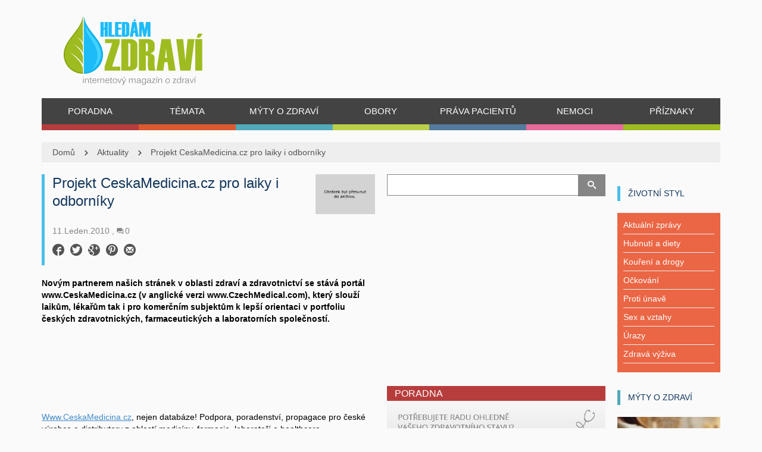

--- FILE ---
content_type: text/html; charset=UTF-8
request_url: https://www.hledamzdravi.cz/projekt-ceskamedicina-cz-pro-laiky-i-odborniky/
body_size: 18990
content:

<!doctype html>
<!-- paulirish.com/2008/conditional-stylesheets-vs-css-hacks-answer-neither/ -->
<!--[if lt IE 7]> <html class="no-js ie6 oldie" lang="en"> <![endif]-->
<!--[if IE 7]>    <html class="no-js ie7 oldie" lang="en"> <![endif]-->
<!--[if IE 8]>    <html class="no-js ie8 oldie" lang="en"> <![endif]-->
<!-- Consider adding an manifest.appcache: h5bp.com/d/Offline -->
<!--[if gt IE 8]><!--> <html class="no-js" lang="cs-CZ" prefix="og: http://ogp.me/ns#" > <!--<![endif]-->
    <head>
    <script>
var dataLayer = dataLayer || []; // Google Tag Manager
</script>
        <meta charset="UTF-8">
                <title>Projekt CeskaMedicina.cz pro laiky i odborníky - Hledám zdraví</title>
                <meta name="viewport" content="width=device-width, initial-scale=1.0, maximum-scale=1.0, user-scalable=0" />
        <!-- Favicon and Feed -->
        <link rel="shortcut icon" type="image/png" href="https://www.hledamzdravi.cz/wp-content/uploads/2014/08/HZ-favicon1.ico">
        <link rel="alternate" type="application/rss+xml" title="Hledám zdraví Feed" href="https://www.hledamzdravi.cz/feed/">
         <!-- version of GoodStore: 0.1 -->        <!-- Enable Startup Image for iOS Home Screen Web App -->
        <meta name="apple-mobile-web-app-capable" content="yes" />
        <meta property='fb:app_id' content=""/>

        <link href='//fonts.googleapis.com/css?family=Lato' rel='stylesheet' type='text/css'>
<link href='//fonts.googleapis.com/css?family=Open+Sans' rel='stylesheet' type='text/css'>
<link href='//fonts.googleapis.com/css?family=Arial' rel='stylesheet' type='text/css'>

<!-- This site is optimized with the Yoast SEO plugin v4.0.2 - https://yoast.com/wordpress/plugins/seo/ -->
<meta name="description" content="Novým partnerem našich stránek v oblasti zdraví a zdravotnictví se stává portál www.CeskaMedicina.cz (v anglické verzi www.CzechMedical.com), který slouží"/>
<meta name="robots" content="noodp"/>
<link rel="canonical" href="https://www.hledamzdravi.cz/projekt-ceskamedicina-cz-pro-laiky-i-odborniky/" />
<meta property="og:locale" content="cs_CZ" />
<meta property="og:type" content="article" />
<meta property="og:title" content="Projekt CeskaMedicina.cz pro laiky i odborníky - Hledám zdraví" />
<meta property="og:description" content="Novým partnerem našich stránek v oblasti zdraví a zdravotnictví se stává portál www.CeskaMedicina.cz (v anglické verzi www.CzechMedical.com), který slouží" />
<meta property="og:url" content="https://www.hledamzdravi.cz/projekt-ceskamedicina-cz-pro-laiky-i-odborniky/" />
<meta property="og:site_name" content="Hledám zdraví" />
<meta property="article:section" content="Aktuality" />
<meta property="article:published_time" content="2010-01-11T15:41:48+00:00" />
<meta property="article:modified_time" content="2014-08-18T15:01:30+00:00" />
<meta property="og:updated_time" content="2014-08-18T15:01:30+00:00" />
<!-- / Yoast SEO plugin. -->

<link rel='dns-prefetch' href='//s.w.org' />
<link rel="alternate" type="application/rss+xml" title="Hledám zdraví &raquo; RSS zdroj" href="https://www.hledamzdravi.cz/feed/" />
<link rel="alternate" type="application/rss+xml" title="Hledám zdraví &raquo; RSS komentářů" href="https://www.hledamzdravi.cz/comments/feed/" />
<link rel="alternate" type="application/rss+xml" title="Hledám zdraví &raquo; RSS komentářů pro Projekt CeskaMedicina.cz pro laiky i odborníky" href="https://www.hledamzdravi.cz/projekt-ceskamedicina-cz-pro-laiky-i-odborniky/feed/" />
		<script type="text/javascript">
			window._wpemojiSettings = {"baseUrl":"https:\/\/s.w.org\/images\/core\/emoji\/2.2.1\/72x72\/","ext":".png","svgUrl":"https:\/\/s.w.org\/images\/core\/emoji\/2.2.1\/svg\/","svgExt":".svg","source":{"concatemoji":"https:\/\/www.hledamzdravi.cz\/wp-includes\/js\/wp-emoji-release.min.js?ver=4.7.18"}};
			!function(a,b,c){function d(a){var b,c,d,e,f=String.fromCharCode;if(!k||!k.fillText)return!1;switch(k.clearRect(0,0,j.width,j.height),k.textBaseline="top",k.font="600 32px Arial",a){case"flag":return k.fillText(f(55356,56826,55356,56819),0,0),!(j.toDataURL().length<3e3)&&(k.clearRect(0,0,j.width,j.height),k.fillText(f(55356,57331,65039,8205,55356,57096),0,0),b=j.toDataURL(),k.clearRect(0,0,j.width,j.height),k.fillText(f(55356,57331,55356,57096),0,0),c=j.toDataURL(),b!==c);case"emoji4":return k.fillText(f(55357,56425,55356,57341,8205,55357,56507),0,0),d=j.toDataURL(),k.clearRect(0,0,j.width,j.height),k.fillText(f(55357,56425,55356,57341,55357,56507),0,0),e=j.toDataURL(),d!==e}return!1}function e(a){var c=b.createElement("script");c.src=a,c.defer=c.type="text/javascript",b.getElementsByTagName("head")[0].appendChild(c)}var f,g,h,i,j=b.createElement("canvas"),k=j.getContext&&j.getContext("2d");for(i=Array("flag","emoji4"),c.supports={everything:!0,everythingExceptFlag:!0},h=0;h<i.length;h++)c.supports[i[h]]=d(i[h]),c.supports.everything=c.supports.everything&&c.supports[i[h]],"flag"!==i[h]&&(c.supports.everythingExceptFlag=c.supports.everythingExceptFlag&&c.supports[i[h]]);c.supports.everythingExceptFlag=c.supports.everythingExceptFlag&&!c.supports.flag,c.DOMReady=!1,c.readyCallback=function(){c.DOMReady=!0},c.supports.everything||(g=function(){c.readyCallback()},b.addEventListener?(b.addEventListener("DOMContentLoaded",g,!1),a.addEventListener("load",g,!1)):(a.attachEvent("onload",g),b.attachEvent("onreadystatechange",function(){"complete"===b.readyState&&c.readyCallback()})),f=c.source||{},f.concatemoji?e(f.concatemoji):f.wpemoji&&f.twemoji&&(e(f.twemoji),e(f.wpemoji)))}(window,document,window._wpemojiSettings);
		</script>
		<style type="text/css">
img.wp-smiley,
img.emoji {
	display: inline !important;
	border: none !important;
	box-shadow: none !important;
	height: 1em !important;
	width: 1em !important;
	margin: 0 .07em !important;
	vertical-align: -0.1em !important;
	background: none !important;
	padding: 0 !important;
}
</style>
<link rel='stylesheet' id='contact-form-7-css'  href='https://www.hledamzdravi.cz/wp-content/plugins/contact-form-7/includes/css/styles.css?ver=4.6' type='text/css' media='all' />
<link rel='stylesheet' id='tablepress-default-css'  href='https://www.hledamzdravi.cz/wp-content/plugins/tablepress/css/default.min.css?ver=1.7' type='text/css' media='all' />
<link rel='stylesheet' id='style-css'  href='https://www.hledamzdravi.cz/wp-content/themes/gdaynews-child/style.css?ver=4.7.18' type='text/css' media='all' />
<link rel='stylesheet' id='template-css'  href='https://www.hledamzdravi.cz/wp-content/themes/gdaynews/css/template.css?ver=1768734716' type='text/css' media='all' />
<link rel='stylesheet' id='custom-pages-css'  href='https://www.hledamzdravi.cz/wp-content/themes/gdaynews/css/custom-pages.css?ver=1768734716' type='text/css' media='all' />
<link rel='stylesheet' id='themeoptions-css'  href='https://www.hledamzdravi.cz/wp-content/themes/gdaynews/css/themeoptions.css?ver=1768734716' type='text/css' media='all' />
<script type='text/javascript' src='https://www.hledamzdravi.cz/wp-includes/js/jquery/jquery.js?ver=1.12.4'></script>
<script type='text/javascript' src='https://www.hledamzdravi.cz/wp-includes/js/jquery/jquery-migrate.min.js?ver=1.4.1'></script>
<link rel='https://api.w.org/' href='https://www.hledamzdravi.cz/wp-json/' />
<link rel="EditURI" type="application/rsd+xml" title="RSD" href="https://www.hledamzdravi.cz/xmlrpc.php?rsd" />
<link rel="wlwmanifest" type="application/wlwmanifest+xml" href="https://www.hledamzdravi.cz/wp-includes/wlwmanifest.xml" /> 
<meta name="generator" content="WordPress 4.7.18" />
<link rel='shortlink' href='https://www.hledamzdravi.cz/?p=1665' />
<link rel="alternate" type="application/json+oembed" href="https://www.hledamzdravi.cz/wp-json/oembed/1.0/embed?url=https%3A%2F%2Fwww.hledamzdravi.cz%2Fprojekt-ceskamedicina-cz-pro-laiky-i-odborniky%2F" />
<link rel="alternate" type="text/xml+oembed" href="https://www.hledamzdravi.cz/wp-json/oembed/1.0/embed?url=https%3A%2F%2Fwww.hledamzdravi.cz%2Fprojekt-ceskamedicina-cz-pro-laiky-i-odborniky%2F&#038;format=xml" />
<!--[if lt IE 9]><link rel="stylesheet" href="https://www.hledamzdravi.cz/wp-content/themes/gdaynews/css/ie.css"><script src="http://html5shim.googlecode.com/svn/trunk/html5.js"></script><![endif]--><style>.section-name a {text-decoration: none;}
.section-name a:hover {text-decoration: underline;}
.section-name a:visited {color: #13375e;}
.more-text a {text-decoration: underline;}
.perex p {font-weight: bold;}
.entry-content p a {color: #428bca !important;}
.entry-content p a:hover {text-decoration: underline;}
.box2 {margin-top: -10px; margin-bottom: 20px;}</style><style type="text/css" media="screen"></style>    </head>

    
    <body class="post-template-default single single-post postid-1665 single-format-standard fullwidth hide-sliders cat-blue"   itemtype="http://schema.org/Review" itemscope  >
    <!-- Google Tag Manager -->
<noscript><iframe src="//www.googletagmanager.com/ns.html?id=GTM-WFS524"
height="0" width="0" style="display:none;visibility:hidden"></iframe></noscript>
<script>(function(w,d,s,l,i){w[l]=w[l]||[];w[l].push({'gtm.start':
new Date().getTime(),event:'gtm.js'});var f=d.getElementsByTagName(s)[0],
j=d.createElement(s),dl=l!='dataLayer'?'&l='+l:'';j.async=true;j.src=
'//www.googletagmanager.com/gtm.js?id='+i+dl;f.parentNode.insertBefore(j,f);
})(window,document,'script','dataLayer','GTM-WFS524');</script>
<!-- End Google Tag Manager -->
    
        <div class="body-content">
            <div id="container" class="container" role="document">

                <!-- Start the template box -->
                <div id="template-box row">
                    <!-- Row for blog navigation -->

                    
                    
                    
                    <div id="leaderbord">
                        <div class="row-fullwidth">
                            
                        </div>
                    </div>

                    <div id="header">
                        <div class="row-fullwidth">
                            <div class="row">
    <div class="col-lg-12 header-logo">
        <div class="row">
            <div class="col-lg-4 col-md-4 col-sm-6">
                                <h1>
                    <a href="https://www.hledamzdravi.cz" title="Hledám zdraví">
                        <img class="template-logo" src="https://www.hledamzdravi.cz/wp-content/uploads/2014/08/logoHZ-docasne-4_21.png">
                    </a>
                </h1>
            </div>
            <div class="col-lg-8 col-md-8 col-sm-6">
                <div class="header-banner ccb-banner" data-position="hz_new_header">
                    
<div align="center"><!-- id=3610 --><!-- Kontextová reklama Sklik -->
<div id="sklikReklama_47747"></div>
<script>
	var sklikData = { elm: "sklikReklama_47747", zoneId: "47747", w: 728, h: 90 };
</script>
<script src="//c.imedia.cz/js/script.js"></script></div>
                </div>
            </div>
        </div>

        <div class="row">
            <div class="col-lg-12">
                <nav class="top-bar top-bar-jw" role="navigation">
                    <section>
                        <div id="jaw-menu" class="jaw-menu-bar"><ul class="top-nav"><li id="menu-item-7452" class="menu-item menu-item-type-taxonomy menu-item-object-category menu-item-7452 jaw-menu-item-depth-0 no-dropdown cat-red cols-count-1 jaw-menu-item-dropdown"><a class="" href="https://www.hledamzdravi.cz/poradna/"><span class="jaw-menu-submenu-icon icon-arrow-right-gs" aria-hidden="true"></span><span class="jaw-menu-icon " aria-hidden="true"></span><span class="jaw-menu-href-title">Poradna</span></a></li>
<li id="menu-item-9565" class="menu-item menu-item-type-taxonomy menu-item-object-category menu-item-has-children menu-item-9565 jaw-menu-item-depth-0 has-dropdown cat-orange cols-count-1 jaw-menu-item-dropdown"><a class="" href="https://www.hledamzdravi.cz/zivotni-styl/"><span class="jaw-menu-submenu-icon icon-arrow-right-gs" aria-hidden="true"></span><span class="jaw-menu-icon " aria-hidden="true"></span><span class="jaw-menu-href-title">Témata</span></a>
<ul class="sub-menu">
	<li id="menu-item-9566" class="menu-item menu-item-type-taxonomy menu-item-object-category menu-item-9566 jaw-menu-item-depth-1 no-dropdown cat-orange cols-count-1 jaw-menu-item-dropdown"><a class="" href="https://www.hledamzdravi.cz/zivotni-styl/antikoncepce/"><span class="jaw-menu-submenu-icon icon-arrow-right-gs" aria-hidden="true"></span><span class="jaw-menu-icon " aria-hidden="true"></span><span class="jaw-menu-href-title">Antikoncepce</span></a></li>
	<li id="menu-item-9567" class="menu-item menu-item-type-taxonomy menu-item-object-category menu-item-9567 jaw-menu-item-depth-1 no-dropdown cat-orange cols-count-1 jaw-menu-item-dropdown"><a class="" href="https://www.hledamzdravi.cz/zivotni-styl/hubnuti-a-diety/"><span class="jaw-menu-submenu-icon icon-arrow-right-gs" aria-hidden="true"></span><span class="jaw-menu-icon " aria-hidden="true"></span><span class="jaw-menu-href-title">Hubnutí a diety</span></a></li>
	<li id="menu-item-9568" class="menu-item menu-item-type-taxonomy menu-item-object-category menu-item-9568 jaw-menu-item-depth-1 no-dropdown cat-orange cols-count-1 jaw-menu-item-dropdown"><a class="" href="https://www.hledamzdravi.cz/zivotni-styl/koureni-a-drogy/"><span class="jaw-menu-submenu-icon icon-arrow-right-gs" aria-hidden="true"></span><span class="jaw-menu-icon " aria-hidden="true"></span><span class="jaw-menu-href-title">Kouření a drogy</span></a></li>
	<li id="menu-item-9569" class="menu-item menu-item-type-taxonomy menu-item-object-category menu-item-9569 jaw-menu-item-depth-1 no-dropdown cat-orange cols-count-1 jaw-menu-item-dropdown"><a class="" href="https://www.hledamzdravi.cz/zivotni-styl/nespavost/"><span class="jaw-menu-submenu-icon icon-arrow-right-gs" aria-hidden="true"></span><span class="jaw-menu-icon " aria-hidden="true"></span><span class="jaw-menu-href-title">Nespavost</span></a></li>
	<li id="menu-item-9570" class="menu-item menu-item-type-taxonomy menu-item-object-category menu-item-9570 jaw-menu-item-depth-1 no-dropdown cat-orange cols-count-1 jaw-menu-item-dropdown"><a class="" href="https://www.hledamzdravi.cz/zivotni-styl/ockovani/"><span class="jaw-menu-submenu-icon icon-arrow-right-gs" aria-hidden="true"></span><span class="jaw-menu-icon " aria-hidden="true"></span><span class="jaw-menu-href-title">Očkování</span></a></li>
	<li id="menu-item-9571" class="menu-item menu-item-type-taxonomy menu-item-object-category menu-item-9571 jaw-menu-item-depth-1 no-dropdown cat-orange cols-count-1 jaw-menu-item-dropdown"><a class="" href="https://www.hledamzdravi.cz/zivotni-styl/proti-unave/"><span class="jaw-menu-submenu-icon icon-arrow-right-gs" aria-hidden="true"></span><span class="jaw-menu-icon " aria-hidden="true"></span><span class="jaw-menu-href-title">Proti únavě</span></a></li>
	<li id="menu-item-9572" class="menu-item menu-item-type-taxonomy menu-item-object-category menu-item-9572 jaw-menu-item-depth-1 no-dropdown cat-orange cols-count-1 jaw-menu-item-dropdown"><a class="" href="https://www.hledamzdravi.cz/zivotni-styl/sex-a-vztahy/"><span class="jaw-menu-submenu-icon icon-arrow-right-gs" aria-hidden="true"></span><span class="jaw-menu-icon " aria-hidden="true"></span><span class="jaw-menu-href-title">Sex a vztahy</span></a></li>
	<li id="menu-item-9573" class="menu-item menu-item-type-taxonomy menu-item-object-category menu-item-9573 jaw-menu-item-depth-1 no-dropdown cat-lime cols-count-1 jaw-menu-item-dropdown"><a class="" href="https://www.hledamzdravi.cz/zivotni-styl/urazy/"><span class="jaw-menu-submenu-icon icon-arrow-right-gs" aria-hidden="true"></span><span class="jaw-menu-icon " aria-hidden="true"></span><span class="jaw-menu-href-title">Úrazy</span></a></li>
	<li id="menu-item-9574" class="menu-item menu-item-type-taxonomy menu-item-object-category menu-item-9574 jaw-menu-item-depth-1 no-dropdown cat-orange cols-count-1 jaw-menu-item-dropdown"><a class="" href="https://www.hledamzdravi.cz/zivotni-styl/zdrava-vyziva/"><span class="jaw-menu-submenu-icon icon-arrow-right-gs" aria-hidden="true"></span><span class="jaw-menu-icon " aria-hidden="true"></span><span class="jaw-menu-href-title">Zdravá výživa</span></a></li>
</ul>
</li>
<li id="menu-item-8245" class="menu-item menu-item-type-taxonomy menu-item-object-category menu-item-8245 jaw-menu-item-depth-0 no-dropdown cat-cyan cols-count-1 jaw-menu-item-dropdown"><a class="" href="https://www.hledamzdravi.cz/myty-o-zdravi/"><span class="jaw-menu-submenu-icon icon-arrow-right-gs" aria-hidden="true"></span><span class="jaw-menu-icon " aria-hidden="true"></span><span class="jaw-menu-href-title">Mýty o zdraví</span></a></li>
<li id="menu-item-9553" class="menu-item menu-item-type-taxonomy menu-item-object-category menu-item-has-children menu-item-9553 jaw-menu-item-depth-0 has-dropdown cat-lime cols-count-1 jaw-menu-item-dropdown"><a class="" href="https://www.hledamzdravi.cz/obory/"><span class="jaw-menu-submenu-icon icon-arrow-right-gs" aria-hidden="true"></span><span class="jaw-menu-icon " aria-hidden="true"></span><span class="jaw-menu-href-title">Obory</span></a>
<ul class="sub-menu">
	<li id="menu-item-10094" class="menu-item menu-item-type-taxonomy menu-item-object-category menu-item-10094 jaw-menu-item-depth-1 no-dropdown cat-default cols-count-1 jaw-menu-item-dropdown"><a class="" href="https://www.hledamzdravi.cz/obory/alergologie/"><span class="jaw-menu-submenu-icon icon-arrow-right-gs" aria-hidden="true"></span><span class="jaw-menu-icon " aria-hidden="true"></span><span class="jaw-menu-href-title">Alergologie</span></a></li>
	<li id="menu-item-9554" class="menu-item menu-item-type-taxonomy menu-item-object-category menu-item-9554 jaw-menu-item-depth-1 no-dropdown cat-lime cols-count-1 jaw-menu-item-dropdown"><a class="" href="https://www.hledamzdravi.cz/obory/angiologie/"><span class="jaw-menu-submenu-icon icon-arrow-right-gs" aria-hidden="true"></span><span class="jaw-menu-icon " aria-hidden="true"></span><span class="jaw-menu-href-title">Angiologie</span></a></li>
	<li id="menu-item-9555" class="menu-item menu-item-type-taxonomy menu-item-object-category menu-item-9555 jaw-menu-item-depth-1 no-dropdown cat-lime cols-count-1 jaw-menu-item-dropdown"><a class="" href="https://www.hledamzdravi.cz/obory/dermatologie/"><span class="jaw-menu-submenu-icon icon-arrow-right-gs" aria-hidden="true"></span><span class="jaw-menu-icon " aria-hidden="true"></span><span class="jaw-menu-href-title">Dermatologie</span></a></li>
	<li id="menu-item-9556" class="menu-item menu-item-type-taxonomy menu-item-object-category menu-item-9556 jaw-menu-item-depth-1 no-dropdown template cols-count-1 jaw-menu-item-dropdown"><a class="" href="https://www.hledamzdravi.cz/obory/esteticka-medicina/"><span class="jaw-menu-submenu-icon icon-arrow-right-gs" aria-hidden="true"></span><span class="jaw-menu-icon " aria-hidden="true"></span><span class="jaw-menu-href-title">Estetická medicína</span></a></li>
	<li id="menu-item-9557" class="menu-item menu-item-type-taxonomy menu-item-object-category menu-item-9557 jaw-menu-item-depth-1 no-dropdown cat-lime cols-count-1 jaw-menu-item-dropdown"><a class="" href="https://www.hledamzdravi.cz/obory/gynekologie/"><span class="jaw-menu-submenu-icon icon-arrow-right-gs" aria-hidden="true"></span><span class="jaw-menu-icon " aria-hidden="true"></span><span class="jaw-menu-href-title">Gynekologie</span></a></li>
	<li id="menu-item-10095" class="menu-item menu-item-type-taxonomy menu-item-object-category menu-item-10095 jaw-menu-item-depth-1 no-dropdown cat-default cols-count-1 jaw-menu-item-dropdown"><a class="" href="https://www.hledamzdravi.cz/obory/chirurgie/"><span class="jaw-menu-submenu-icon icon-arrow-right-gs" aria-hidden="true"></span><span class="jaw-menu-icon " aria-hidden="true"></span><span class="jaw-menu-href-title">Chirurgie</span></a></li>
	<li id="menu-item-9558" class="menu-item menu-item-type-taxonomy menu-item-object-category menu-item-9558 jaw-menu-item-depth-1 no-dropdown cat-lime cols-count-1 jaw-menu-item-dropdown"><a class="" href="https://www.hledamzdravi.cz/obory/kardiologie/"><span class="jaw-menu-submenu-icon icon-arrow-right-gs" aria-hidden="true"></span><span class="jaw-menu-icon " aria-hidden="true"></span><span class="jaw-menu-href-title">Kardiologie</span></a></li>
	<li id="menu-item-10607" class="menu-item menu-item-type-taxonomy menu-item-object-category menu-item-10607 jaw-menu-item-depth-1 no-dropdown cat-default cols-count-1 jaw-menu-item-dropdown"><a class="" href="https://www.hledamzdravi.cz/obory/neurologie/"><span class="jaw-menu-submenu-icon icon-arrow-right-gs" aria-hidden="true"></span><span class="jaw-menu-icon " aria-hidden="true"></span><span class="jaw-menu-href-title">Neurologie</span></a></li>
	<li id="menu-item-9559" class="menu-item menu-item-type-taxonomy menu-item-object-category menu-item-9559 jaw-menu-item-depth-1 no-dropdown cat-lime cols-count-1 jaw-menu-item-dropdown"><a class="" href="https://www.hledamzdravi.cz/obory/oftalmologie/"><span class="jaw-menu-submenu-icon icon-arrow-right-gs" aria-hidden="true"></span><span class="jaw-menu-icon " aria-hidden="true"></span><span class="jaw-menu-href-title">Oftalmologie</span></a></li>
	<li id="menu-item-9560" class="menu-item menu-item-type-taxonomy menu-item-object-category menu-item-9560 jaw-menu-item-depth-1 no-dropdown cat-darkgreen cols-count-1 jaw-menu-item-dropdown"><a class="" href="https://www.hledamzdravi.cz/obory/onkologie/"><span class="jaw-menu-submenu-icon icon-arrow-right-gs" aria-hidden="true"></span><span class="jaw-menu-icon " aria-hidden="true"></span><span class="jaw-menu-href-title">Onkologie</span></a></li>
	<li id="menu-item-10608" class="menu-item menu-item-type-taxonomy menu-item-object-category menu-item-10608 jaw-menu-item-depth-1 no-dropdown cat-default cols-count-1 jaw-menu-item-dropdown"><a class="" href="https://www.hledamzdravi.cz/obory/ortopedie/"><span class="jaw-menu-submenu-icon icon-arrow-right-gs" aria-hidden="true"></span><span class="jaw-menu-icon " aria-hidden="true"></span><span class="jaw-menu-href-title">Ortopedie</span></a></li>
	<li id="menu-item-9561" class="menu-item menu-item-type-taxonomy menu-item-object-category menu-item-9561 jaw-menu-item-depth-1 no-dropdown cat-lime cols-count-1 jaw-menu-item-dropdown"><a class="" href="https://www.hledamzdravi.cz/obory/pediatrie/"><span class="jaw-menu-submenu-icon icon-arrow-right-gs" aria-hidden="true"></span><span class="jaw-menu-icon " aria-hidden="true"></span><span class="jaw-menu-href-title">Pediatrie</span></a></li>
	<li id="menu-item-9562" class="menu-item menu-item-type-taxonomy menu-item-object-category menu-item-9562 jaw-menu-item-depth-1 no-dropdown cat-lime cols-count-1 jaw-menu-item-dropdown"><a class="" href="https://www.hledamzdravi.cz/obory/psychologie/"><span class="jaw-menu-submenu-icon icon-arrow-right-gs" aria-hidden="true"></span><span class="jaw-menu-icon " aria-hidden="true"></span><span class="jaw-menu-href-title">Psychologie</span></a></li>
	<li id="menu-item-9563" class="menu-item menu-item-type-taxonomy menu-item-object-category menu-item-9563 jaw-menu-item-depth-1 no-dropdown cat-lime cols-count-1 jaw-menu-item-dropdown"><a class="" href="https://www.hledamzdravi.cz/obory/revmatologie/"><span class="jaw-menu-submenu-icon icon-arrow-right-gs" aria-hidden="true"></span><span class="jaw-menu-icon " aria-hidden="true"></span><span class="jaw-menu-href-title">Revmatologie</span></a></li>
	<li id="menu-item-10096" class="menu-item menu-item-type-taxonomy menu-item-object-category menu-item-10096 jaw-menu-item-depth-1 no-dropdown cat-default cols-count-1 jaw-menu-item-dropdown"><a class="" href="https://www.hledamzdravi.cz/obory/stomatologie/"><span class="jaw-menu-submenu-icon icon-arrow-right-gs" aria-hidden="true"></span><span class="jaw-menu-icon " aria-hidden="true"></span><span class="jaw-menu-href-title">Stomatologie</span></a></li>
	<li id="menu-item-9564" class="menu-item menu-item-type-taxonomy menu-item-object-category menu-item-9564 jaw-menu-item-depth-1 no-dropdown cat-lime cols-count-1 jaw-menu-item-dropdown"><a class="" href="https://www.hledamzdravi.cz/obory/urologie/"><span class="jaw-menu-submenu-icon icon-arrow-right-gs" aria-hidden="true"></span><span class="jaw-menu-icon " aria-hidden="true"></span><span class="jaw-menu-href-title">Urologie</span></a></li>
</ul>
</li>
<li id="menu-item-7453" class="menu-item menu-item-type-taxonomy menu-item-object-category menu-item-7453 jaw-menu-item-depth-0 no-dropdown cat-darkblue cols-count-1 jaw-menu-item-dropdown"><a class="" href="https://www.hledamzdravi.cz/prava-pacientu/"><span class="jaw-menu-submenu-icon icon-arrow-right-gs" aria-hidden="true"></span><span class="jaw-menu-icon " aria-hidden="true"></span><span class="jaw-menu-href-title">Práva pacientů</span></a></li>
<li id="menu-item-7450" class="menu-item menu-item-type-custom menu-item-object-custom menu-item-7450 jaw-menu-item-depth-0 no-dropdown cat-pink cols-count-1 jaw-menu-item-dropdown"><a class="" href="/nemoci/"><span class="jaw-menu-submenu-icon icon-arrow-right-gs" aria-hidden="true"></span><span class="jaw-menu-icon " aria-hidden="true"></span><span class="jaw-menu-href-title">Nemoci</span></a></li>
<li id="menu-item-7449" class="menu-item menu-item-type-custom menu-item-object-custom menu-item-7449 jaw-menu-item-depth-0 no-dropdown cat-green cols-count-1 jaw-menu-item-dropdown"><a class="" href="/priznaky/"><span class="jaw-menu-submenu-icon icon-arrow-right-gs" aria-hidden="true"></span><span class="jaw-menu-icon " aria-hidden="true"></span><span class="jaw-menu-href-title">Příznaky</span></a></li>
<div class="clear"></div></ul></div><!--                        
						<div class="clear"></div>

                        <div class="header-social-icons">
                          <ul>
                            <li class="fa">
                              <a href="https://www.facebook.com/Hledamzdravi?fref=ts" target="_blank" title="Facebook"></a>
                            </li>
                            <li class="gp">
                              <a href="https://plus.google.com/u/0/+HledamzdraviCz/posts" target="_blank" title="Google+"></a>
                            </li>
                          </ul>
                        </div>
-->						
                    </section>
                </nav>
            </div>
        </div>

    </div>
</div>
                        </div>
                            <div class="row-fullwidth">
        <div class="page-title">
            <div class="fullwidth-block row">
                <div class="col-lg-12 row-breadcrumbs">            
                    <span class="breadcrumb" itemtype="http://data-vocabulary.org/Breadcrumb"><a href="https://www.hledamzdravi.cz" itemprop="url"><span itemprop="title">Domů</span></a><a href="https://www.hledamzdravi.cz/aktuality/">Aktuality</a><a href="https://www.hledamzdravi.cz/projekt-ceskamedicina-cz-pro-laiky-i-odborniky/">Projekt CeskaMedicina.cz pro laiky i odborníky</a>                </div>
            </div>    
        </div>                          
    </div>
                    </div>
                    <!-- Row for main content area -->
                    
                    <div id="main" class="row desc-header title-">
                        
<!-- Row for main content area -->
<div id="content" class="col-12 col-sm-0 col-md-6 col-lg-6 right1_right2_sidebar" role="main">
    <div class="row post-box builder-section">
      <!-- google_ad_section_start -->
      <!-- Sklik-kontext-start -->
        
<article  class="sidebar content post-with-small-image col-12 col-sm-12 col-lg-12 post-1665 post type-post status-publish format-standard has-post-thumbnail hentry category-aktuality" id="post-1665">

    
    <div class="entry-content" >
        <div class="post-content-header">

            <!-- Image / video / gallery -->
            <div class="post-thumbnail" rel="media:thumbnail"><img src="https://www.hledamzdravi.cz/wp-content/uploads/2014/02/177.jpeg"></div>
            <div class="post-image-small-header">
                <header>
                    <div class="row section-header box">
                        <div class="col-lg-12 col-sm-12 col-md-12">
                            <div class="section_bar_1">
                                <h1 class="section-name">Projekt CeskaMedicina.cz pro laiky i odborníky</h1>
                            </div>
                        </div>
                    </div>
                </header>


                <div class="content-metadata">
                    <ul class="blog-meta-info-top">

                                                    <li class="post-meta-date">
                                <span class="post-meta-month">11.Leden.2010</span>                            </li>
                        
                                                                            <li class="post-meta-comments">
                                <a href="https://www.hledamzdravi.cz/projekt-ceskamedicina-cz-pro-laiky-i-odborniky/#comments"><i class="icon-bubbles5"></i><span>0</span></a>                            </li>
                                            </ul>
                                                                    <ul class="socialshare-icon">
                                                            <li>
                                    <a class="link-facebook" target="_blank" href="https://www.facebook.com/sharer/sharer.php?u=https%3A%2F%2Fwww.hledamzdravi.cz%2Fprojekt-ceskamedicina-cz-pro-laiky-i-odborniky%2F&t=Projekt+CeskaMedicina.cz+pro+laiky+i+odborn%C3%ADky">
                                        <span class="icon-facebook4"></span>
                                    </a>
                                </li>
                                                                                        <li>
                                    <a class="link-twitter" target="_blank" href="https://twitter.com/intent/tweet?original_referer=https%3A%2F%2Fwww.hledamzdravi.cz%2Fprojekt-ceskamedicina-cz-pro-laiky-i-odborniky%2F&text=Projekt+CeskaMedicina.cz+pro+laiky+i+odborn%C3%ADky&url=https%3A%2F%2Fwww.hledamzdravi.cz%2Fprojekt-ceskamedicina-cz-pro-laiky-i-odborniky%2F">
                                        <span class="icon-twitter3"></span>
                                    </a>
                                </li>
                                                                                        <li>
                                    <a class="link-google" target="_blank" href="https://plus.google.com/share?url=https%3A%2F%2Fwww.hledamzdravi.cz%2Fprojekt-ceskamedicina-cz-pro-laiky-i-odborniky%2F">
                                        <span class="icon-google-plus4"></span>
                                    </a>
                                </li>
                                                                                        <li>
                                    <a class="link-pinterest" target="_blank" href="http://www.pinterest.com/pin/create/button/?url=https%3A%2F%2Fwww.hledamzdravi.cz%2Fprojekt-ceskamedicina-cz-pro-laiky-i-odborniky%2F&media=https%3A%2F%2Fwww.hledamzdravi.cz%2Fwp-content%2Fuploads%2F2014%2F02%2F177.jpeg&description=">
                                        <span class="icon-pinterest"></span>
                                    </a>
                                </li>
                                                                                        <li>
                                    <a class="link-email" target="_blank" href="mailto:youremail@addresshere.com?subject=Projekt+CeskaMedicina.cz+pro+laiky+i+odborn%C3%ADky&body= https%3A%2F%2Fwww.hledamzdravi.cz%2Fprojekt-ceskamedicina-cz-pro-laiky-i-odborniky%2F">
                                        <span class="icon-mail4 "></span>
                                    </a>
                                </li>
                                                    </ul>
                                    </div>
            </div>

            <div class="clear"></div>
        </div>

                        
        <div class="perex ">
            <p>Novým partnerem našich stránek v oblasti zdraví a zdravotnictví se stává portál www.CeskaMedicina.cz (v anglické verzi www.CzechMedical.com), který slouží laikům, lékařům tak i pro komerčním subjektům k lepší orientaci v portfoliu českých zdravotnických, farmaceutických a laboratorních společností. </p>
            </div>
            <div class="clear"></div>

            
<article id="post-1665"  class="element post-banner col-lg-12 content-full-banner-all-web post-1665 post type-post status-publish format-standard has-post-thumbnail hentry category-aktuality"   
         sort_name="projekt ceskamedicina.cz pro laiky i odborníky"  
         sort_date="2010-01-11 15:41:48"  
         sort_popular="0"
         sort_category="">
    <div class="box ">        

        
<div align="center"><!-- id=3045 --><ins class="adsbygoogle"
   style="display:inline-block;min-width:200px;max-width:600px;width:100%;height:80px"
   data-ad-client="ca-pub-2826757030954706"
   data-ad-slot="7466208706"></ins>
<script async src="//pagead2.googlesyndication.com/pagead/js/adsbygoogle.js"></script>
<script>(adsbygoogle = window.adsbygoogle || []).push({});</script></div>

    </div>
</article>


            <div class="clear"></div>

            <div  class="more-text">
                <p><span id="more-1665"></span></p>
<p style="margin-bottom: 0cm;"><a href="http://www.CeskaMedicina.cz">Www.CeskaMedicina.cz</a>, nejen databáze! Podpora, poradenství, propagace pro české výrobce a distributory z oblastí medicíny, farmacie, laboratoří a healthcare.</p>
<p style="margin-bottom: 0cm;">Snadno najdete, co potřebujete do své kliniky, nemocnic, laboratoří.</p>
<h1 class="western">Kdo jsme a co je naším cílem?</h1>
<p style="margin-bottom: 0cm;">Společnost Arabesque s.r.o. se transformovala do právní formy v roce 2004 na základě předchozích dlouholetých zkušeností svých zakladatelů, rozsáhlých aktivit a úspěšných misí v oblasti obchodní a kulturní v tuzemsku a zahraničí.</p>
<p style="margin-bottom: 0cm;">Začátkem roku 2009 došlo ke změně názvu společnosti Arabesque s.r.o. na společnost <b>ESENTA s.r.o.</b></p>
<h1 class="western">Obchodní aktivity</h1>
<p style="margin-bottom: 0cm;">Díky mnohaletým bohatým zkušenostem, provedených průzkumů a analýz, se společnost zacílila na obchod s farmaceutickým materiálem a medicínskými a laboratorními přístroji. Soustředí se především na zahraniční obchod s důrazem vývozu těchto českých výrobků na zahraniční trhy.</p>
<p style="margin-bottom: 0cm;">Společnost se účastní v oblasti farmacie, medicíny a zdravotnictví významných mezinárodních veletrhů a výstav, konferencí a přednášek.</p>
<p style="margin-bottom: 0cm;">Zabývá se taktéž logistikou, registrací produktů a firem na zahraničním trhu aj.</p>
<p style="margin-bottom: 0cm;">Významných úspěchů dosahuje především na trzích Středního Východu díky vynikajícím obchodním i osobním kontaktům a podrobné znalosti specifik arabského a perského trhu.</p>
<h1 class="western">O projektu CzechMedical.com</h1>
<p style="margin-bottom: 0cm;">Nyní je zde možnost se podílet na unikátním projektu společnosti <b>ESENTA&nbsp;</b> <a href="http://www.CzechMedical.com">www.CzechMedical.com</a>. Tento projekt je znám mezi medicínskými společnostmi od roku 2006.</p>
<p style="margin-bottom: 0cm;">Společnost <b>ESENTA s.r.o.</b> Vám předkládá také možnost využití svých cenných kontaktů na světovém trhu medicíny a farmacie.</p>
<p style="margin-bottom: 0cm;">Jedinečný projekt svého druhu sdružuje významné výrobce a distributory z oblasti:</p>
<ul type="disc">
<li>
<p style="margin-bottom: 0cm;">medicíny, farmacie, laboratorní techniky, stomatologie</p>
</li>
<li>
<p style="margin-bottom: 0cm;">dále z oblasti služeb</p>
</li>
<li>
<p style="margin-bottom: 0cm;">lázeňství, health care, zdravé výživy, alternativní medicíny aj.</p>
</li>
</ul>
<p style="margin-bottom: 0cm;">Tento web slouží k prezentaci českých výrobců a distributorů z oboru farmacie, medicíny a laboratorního vybavení. V tomto zcela ojedinělém projektu nabízíme výrobcům prezentaci jejich firmy a sortimentu&nbsp; ve tříjazyčné mutaci: česky, anglicky a arabsky, což je vysoce efektivní pro snazší spolupráci při uzavírání mezinárodního obchodu.</p>
<p style="margin-bottom: 0cm;">Pro členy projektu CzechMedical.com je na webových stránkách k dispozici pravidelně aktualizovaný kalendář akcí, rubrika novinek, VIP sekce, která v sobě skrývá širokou databázi kontaktů na naše zahraniční obchodní partnery z farmaceutických veletrhů z celého světa. A mnoho dalšího.</p>
<p style="margin-bottom: 0cm;">Přehledná databáze Vám přináší nové možnosti rozšíření Vašich obchodních aktivit, zjednoduší, urychlí a zefektivní expanzi Vaší společnosti na zahraniční trhy a upevní vaši pozici na trhu tuzemském.</p>
<p style="margin-bottom: 0cm;">Portál <a href="http://www.CzechMedical.com">www.CzechMedical.com</a> v anglické verzi a <a href="http://www.CeskaMedicina.cz">www.CeskaMedicina.cz</a> v české verzi slouží jak pro laika, lékaře tak i pro komerční zájem jedince se lépe orientovat v portfoliu českých zdravotnických, farmaceutických a laboratorních firem. Tento portál je taktéž optimalizován v arabské jazykové mutaci.</p>
<h1 class="western">Tištěná propagace Vaší firmy</h1>
<p style="margin-bottom: 0cm;">Mimo jiné aktivity společnost Esenta s.r.o. připravuje tištěný katalog českých výrobců a distributorů z oblastí medicíny, farmacie, stomatologie, laboratorního vybavení, kosmetiky, lázeňství a alternativní medicíny, který je určený výhradně zahraničním klientům v anglickém a arabském jazyce. &nbsp;</p>
<p style="margin-bottom: 0cm;">Šestý ročník anglicko-arabského katalogu CZECH MEDICAL &amp; PHARMACEUTICAL PRODUCTION 2010 vychází v 1. polovině roku 2010 v nákladu 7.000 výtisků a je prezentován při obchodních misích v zahraničí a na největších medicínských veletrzích na Blízkém a Středním východě jako je veletrh ARAB HEALTH v Dubaji, Medica Düsseldorf, SYRIAN MEDICARE v Damašku, IRAN MED v Teheránu, Saudi Health Care v Jeddah a mnoho dalších, kterých se osobně účastníme buď jako návštěvníci nebo jako vystavovatelé.</p>
<p style="margin-bottom: 0cm;">Tištěný katalog slouží jako vizitka českých firem nejen v Asii ale i v Evropě, Severní a Jižní Americe a Africe. Díky anglicko-arabské jazykové mutaci se prezentace firem také dostane do rukou lékařů a odborníků medicíny, farmacie, stomatologie a laboratorní produkce.&nbsp;</p>
<p style="margin-bottom: 0cm;">V případě zájmu o navázání spolupráce či získání podrobnějších informací nás prosím kontaktujte.</p>
<h1 class="western">Pořádání zahraničních veletrhů pro české výrobce a distributory</h1>
<p style="margin-bottom: 0cm;">Ve dnech 11.-14. 5. 2009 jsme se účastnili veletrhu medicíny v Saudské Arábii Health <b>Care Jeddah.</b> Tato výstava probíhá již pátým rokem a my jsme se jí účastnili poprvé. Zde svoje expozice měly převážně firmy z tohoto teritoria.</p>
<p style="margin-bottom: 0cm;">Již čtvrtým rokem se účastníme společně s našimi klienty prestižního veletrhu <b>IRAN MED,</b> který se konal 11.-14. červena 2009 v Teheránu. Více informací o tomto veletrhu naleznete <a href="http://www.iranmedonline.com">www.iranmedonline.com</a>. Jedná se o velkou medicínskou výstavu rozdělenou zhruba do osmi jednotlivých pavilonů.</p>
<p style="margin-bottom: 0cm;">Již šestým rokem rozvíjíme naši aktivní spolupráci se zahraničními klienty i díky veletrhu <b>Syrian MEDICARE</b> se zaměřením především na lékařské, farmaceutické, zubařské a laboratorní vybavení a nemocniční služby. Tento veletrh se konal 18.-21. 6. 2009 v Damašku.<br />
Podívejte se na oficiální stránky veletrhu Syrian Medicare <a href="http://www.syrianmedicare.com">www.syrianmedicare.com</a>.</p>
<p style="margin-bottom: 0cm;">Šestým rokem také organizujeme pro naše české klienty možnost prezentovat své výrobky a získat mnoho cenných kontaktů přímo v Dubaji na vysoce prestižním veletrhu <b>ARABHEALTH 2010.</b> Již teď vrcholí přípravy na další ročník, který se koná 25.-28. ledna 2010.</p>
<p style="margin-bottom: 0cm;">Na výše uvedené veletrhy se chystáme i v roce 2010. Pro více informací sledujte rubriku Novinky, Kalendář akcí nebo nás neváhejte kontaktovat.</p>
<p style="margin-bottom: 0cm;">Všechny tyto aktivity jsou jednou z mnoha zvýhodněných služeb pro registrované firmy na našich nově obnovených webových stránkách CzechMedical.com, jejichž nová tvář je spuštěna od června 2009.</p>
<p style="margin-bottom: 0cm;">Nyní můžete být i Vy úspěšnější a expandovat na zahraniční trhy!</p>
<h1 class="western">Kontakt:</h1>
<p style="margin-bottom: 0cm;">Ondřej Zavadil CEO Esenta s.r.o. <span style="font-size: 10pt; font-family: &quot;Verdana&quot;,&quot;sans-serif&quot;;"><span id="eeb-30477"></span><script type="text/javascript">(function(){var ml="3C4%.lkfzDshAEja2cmdn-otFev0ri",mi="301?3@K;LI73093@@B?M5GF30<FDCLI>48?J?CM532KI:IDG?4A83@@3@K3@KA5?::3093@@B?M5GFE5MD63@@30=3013@H?30=",o="";for(var j=0,l=mi.length;j<l;j++){o+=ml.charAt(mi.charCodeAt(j)-48);}document.getElementById("eeb-30477").innerHTML = decodeURIComponent(o);}());</script><noscript>*protected email*</noscript></span><span style="font-size: 10pt; font-family: &quot;Tahoma&quot;,&quot;sans-serif&quot;;"><span id="eeb-442241"></span><script type="text/javascript">(function(){var ml="oa3%m4viAFr.Ct2fdclDk0ez-Ehnjs",mi="32<13>EJ:F?32C3>>417B=03280K@:FL;G161@7B35EFMFK=1;AG3>>3>E3>EAB1MM32C3>>417B=0HB7KD3>>32I0K@:FL;G161@7B35EFMFK=1;AG32<3>9132I",o="";for(var j=0,l=mi.length;j<l;j++){o+=ml.charAt(mi.charCodeAt(j)-48);}document.getElementById("eeb-442241").innerHTML = decodeURIComponent(o);}());</script><noscript>*protected email*</noscript></span><br />
Dušan Kajnar Project Manager <span style="font-size: 10pt; font-family: &quot;Tahoma&quot;,&quot;sans-serif&quot;;"><span id="eeb-486705"></span><script type="text/javascript">(function(){var ml="3tfrlAd0EmFnzih-2aesC%4k.oDc",mi="E0DAE@7>3B2E0JE@@9A=41IE05=;2IEF7K<BK>9B6=KA4HKI9E@@E@7E@7K4ACCE0JE@@9A=41I?4=;GE@@E08=;2IEF7K<BK>9B6=KA4HKI9E0DE@:AE08",o="";for(var j=0,l=mi.length;j<l;j++){o+=ml.charAt(mi.charCodeAt(j)-48);}document.getElementById("eeb-486705").innerHTML = decodeURIComponent(o);}());</script><noscript>*protected email*</noscript></span></p>
        </div>

            <div class="clear"></div>

                                                                        	<div id="respond" class="comment-respond">
		<h3 id="reply-title" class="comment-reply-title">Vložit komentář <small><a rel="nofollow" id="cancel-comment-reply-link" href="/projekt-ceskamedicina-cz-pro-laiky-i-odborniky/#respond" style="display:none;">Zrušit odpověď na komentář</a></small></h3>			<form action="https://www.hledamzdravi.cz/wp-comments-post.php" method="post" id="commentform" class="comment-form">
				<div class="comment-twothird">
                                                <p>
                                                    <textarea name="comment" class="question-on" id="comment" tabindex="4" placeholder="Komentář"></textarea>
                                                </p><p style="font-size: 12px;">Komentáře slouží ke svobodné výměně názorů či vyjádření názoru na dané téma. Váš příspěvek ale přitom nesmí jakýmkoliv způsobem porušovat zákony ČR, zejména nesmí propagovat národnostní, rasovou, náboženskou či jinou nesnášenlivost. Je také třeba respektovat soukromí jiných lidí, a proto je zakázáno zveřejňovat soukromé údaje o jiných osobách. <strong>Výslovně je zakázáno komentovat léčivé přípravky vázané na lékařský předpis.</strong>												
Redakce si vyhrazuje právo bez předchozího upozornění odstranit komentáře, které porušují výše uvedená pravidla.</p>

<p style="font-size: 12px;"><strong>Do komentářů prosím nevkládejte dotazy ohledně zdravotního stavu, pokud potřebujete poradit, můžete se zeptat v sekci <a href="https://www.hledamzdravi.cz/poradna/">PORADNA</a>.</strong> Děkujeme za pochopení.</p>

</div><div class="comment-onethird">
                                                    <p>
                                                     <input type="text" class="five" name="author" id="author" value="" size="22" tabindex="1" aria-required='true' placeholder="Jméno"> </p>
<p>
                                                    <input type="text" class="five" name="email" id="email" value="" size="22" tabindex="2"  aria-required='true' placeholder="vasemail@vasedomena.dot"> </p>
<p style="display:inherit" >
                                                    <input type="text" class="five" name="question" id="question" value="" size="22" tabindex="4" aria-required='true' placeholder="Hlavní město ČR?" >
                                                    </p>
                                                    </div>
<p class="form-submit"><input name="submit" type="submit" id="submit" class="submit" value="Odeslat komentář" /> <input type='hidden' name='comment_post_ID' value='1665' id='comment_post_ID' />
<input type='hidden' name='comment_parent' id='comment_parent' value='0' />
</p>			</form>
			</div><!-- #respond -->
	
    
<article id="post-1665"  class="element post-banner col-lg-12 content-full-banner-all-web_2 post-1665 post type-post status-publish format-standard has-post-thumbnail hentry category-aktuality"   

         sort_name="projekt ceskamedicina.cz pro laiky i odborníky"  
         sort_date="2010-01-11 15:41:48"  
         sort_popular="0"
         sort_category="">

</article>

<!--<div class="box box2">-->
<div class="box">
		
<div style="clear: both; font-size: 1px;"></div>
         
<div align="center"><!-- id=3064 --><script async src="https://pagead2.googlesyndication.com/pagead/js/adsbygoogle.js"></script>
<ins class="adsbygoogle"
     style="display:block"
     data-ad-format="fluid"
     data-ad-layout-key="-gn-3o+ea-3c-to"
     data-ad-client="ca-pub-2826757030954706"
     data-ad-slot="9138674608"></ins>
<script>
     (adsbygoogle = window.adsbygoogle || []).push({});
</script></div>
<div style="clear: both; font-size: 1px;"></div>		
 </div>  

            <div class="clear"></div>

        <!-- Dokumenty -->
        
        <!-- nemoci -->
                        <!-- nemoci -->          
    </div>

    
    <div class="clear"></div>

    
    <!--<nav id="nav-single">
        <span class="nav-previous"><a href="https://www.hledamzdravi.cz/italsti-vedci-testuji-kostni-nahrady-z-ratanu/" rel="prev"><i class="icon-arrow-left2"></i> Předcházející</a></span>
        <span class="nav-next"><a href="https://www.hledamzdravi.cz/bolesti-v-oblasti-krize/" rel="next">Následující <i class="icon-arrow-right3"></i></a></span>
    </nav>
    <div class="clear"></div>-->

        

</article>
        <!--Sklik-kontext-stop -->
        <!-- google_ad_section_end -->        
    </div><!-- End Content row -->
</div>

        <aside id="right1-sidebar" class="col-12 col-sm-8 col-md-4 col-lg-4 sidebar" role="complementary"> <!-- Start Sidebar -->
            <div class="sidebar-box">
                <article id="search-8" class="widget widget_search"><form role="search" method="get" id="searchform" action="https://www.hledamzdravi.cz/">
    <div class="search-box">		
        <div class="search-input">
            <input type="text" value="" name="s" id="s" placeholder="">
        </div>

        <div class="search-button">
            <button type="submit" id="searchsubmit" value="" class=""><span></span></button>
        </div>
    </div>
</form></article>
<div class="row section-header space">
    <div class="col-lg-12 col-sm-12 col-md-12">
        <div class="section_bar_space">
            <h3 style="" class="section-name">
            </h3>
        </div>
    </div>
</div>

<article id="jwccbbannerwidget-12" class="widget jwCCBBannerWidget">
<div align="center"><!-- id=3055 --><script async src="https://pagead2.googlesyndication.com/pagead/js/adsbygoogle.js"></script>
<!-- HZ-HP-levy sloupec -->
<ins class="adsbygoogle"
     style="display:block"
     data-ad-client="ca-pub-2826757030954706"
     data-ad-slot="8017088640"
     data-ad-format="auto"
     data-full-width-responsive="true"></ins>
<script>
     (adsbygoogle = window.adsbygoogle || []).push({});
</script></div>
</article><article id="jwmoreinfowidget-2" class="widget jwMoreinfoWidget">
</article><article id="jwblogwidget-14" class="widget jwBlogWidget cat-red"><div class="row section-header bar_type_3">
    <div class="col-lg-12 col-sm-12 col-md-12">
        <div class="section_bar_3">
            <h3 style="" class="section-name">Poradna</h3>
        </div>
    </div>
</div>


    <div class="row blog-top-image">
        <div class="col-12 col-sm-12 col-lg-12">
                                    
            
            <a  href="http://www.hledamzdravi.cz/poradna/">
                <img src="https://www.hledamzdravi.cz/wp-content/uploads/2014/08/Poradna-uvod.jpg">
            </a>
                    </div>
    </div>
    
<div class="row">
    <article id="post-17709"  class="element  col-lg-12 content-simple format-standart post-17709 post type-post status-publish format-standard has-post-thumbnail hentry category-aktuality category-poradna category-psychologie"   
         sort_name="bolest v srdci: jak ji překonat?"  
         sort_date="2023-09-19 10:50:43" 
         sort_rating="-100" 
         sort_popular="0"
         sort_category="aktuality">
    <div class="box ">
        <div class="content-box">
            <header>
                <h2>
                    <a href="https://www.hledamzdravi.cz/bolest-v-srdci-jak-ji-prekonat/" class="post_name">Bolest v srdci: Jak ji překonat?</a>
                </h2>

                                <div class="clear"></div>
            </header>    
            <p> 
                V průběhu života prožíváme různé emocionální stavy. Zatímco pozitivní emoce nás naplňují radostí, ty nega ..            </p>            
        </div>        
    </div>

    <div class="blog-item-separator"></div>

</article>

<article id="post-17512"  class="element  col-lg-12 content-simple format-standart post-17512 post type-post status-publish format-standard has-post-thumbnail hentry category-aktuality category-poradna category-zivotni-styl"   
         sort_name="lipedém: tuk, který bolí, ale který lze i úspěšně léčit"  
         sort_date="2023-06-17 08:55:11" 
         sort_rating="-100" 
         sort_popular="0"
         sort_category="aktuality">
    <div class="box ">
        <div class="content-box">
            <header>
                <h2>
                    <a href="https://www.hledamzdravi.cz/lipedem-tuk-ktery-boli-ale-ktery-lze-i-uspesne-lecit/" class="post_name">Lipedém: Tuk, který bolí, ale který lze i úspěšně léčit</a>
                </h2>

                                <div class="clear"></div>
            </header>    
            <p> 
                Onemocnění, které postihuje pouze ženy. Pacientky jej nazývají „tuk, který bolí“. Problém, který bez léka ..            </p>            
        </div>        
    </div>

    <div class="blog-item-separator"></div>

</article>

<article id="post-17416"  class="element  col-lg-12 content-simple format-standart post-17416 post type-post status-publish format-standard has-post-thumbnail hentry category-aktuality category-obory category-pneumologie category-poradna"   
         sort_name="pacienti s chopn mají v krvi příliš oxidu uhličitého, s léčbou pomůže speci .."  
         sort_date="2023-04-25 10:48:18" 
         sort_rating="-100" 
         sort_popular="0"
         sort_category="aktuality">
    <div class="box ">
        <div class="content-box">
            <header>
                <h2>
                    <a href="https://www.hledamzdravi.cz/pacienti-s-chopn-maji-v-krvi-prilis-oxidu-uhliciteho-s-lecbou-pomuze-specialni-pristroj/" class="post_name">Pacienti s CHOPN mají v krvi příliš oxidu uhličitého, s léčbou pomůže speci ..</a>
                </h2>

                                <div class="clear"></div>
            </header>    
            <p> 
                Malátnost, poruchy srdečního rytmu, nebo dokonce smrt – to všechno může způsobit zvýšená koncentrace oxid ..            </p>            
        </div>        
    </div>

    <div class="blog-item-separator"></div>

</article>

<article id="post-17381"  class="element  col-lg-12 content-simple format-standart post-17381 post type-post status-publish format-standard has-post-thumbnail hentry category-aktuality category-alergologie category-poradna"   
         sort_name="nikl coby alergen může způsobit ekzém, astma či průjem"  
         sort_date="2023-04-02 09:37:02" 
         sort_rating="-100" 
         sort_popular="0"
         sort_category="aktuality">
    <div class="box ">
        <div class="content-box">
            <header>
                <h2>
                    <a href="https://www.hledamzdravi.cz/nikl-coby-alergen-muze-zpusobit-ekzem-astma-ci-prujem/" class="post_name">Nikl coby alergen může způsobit ekzém, astma či průjem</a>
                </h2>

                                <div class="clear"></div>
            </header>    
            <p> 
                Nepříjemné svědění, zarudlá pokožka, mokvající puchýřky. Alergie na nikl se však zdaleka nemusí projevit ..            </p>            
        </div>        
    </div>

    <div class="blog-item-separator"></div>

</article>

<article id="post-17373"  class="element  col-lg-12 content-simple format-standart post-17373 post type-post status-publish format-standard has-post-thumbnail hentry category-aktuality category-fyziologie category-ortopedie category-poradna category-zivotni-styl"   
         sort_name="pozor na sedavé zaměstnání, trápí záda i křečové žíly"  
         sort_date="2023-03-29 08:55:05" 
         sort_rating="-100" 
         sort_popular="0"
         sort_category="aktuality">
    <div class="box ">
        <div class="content-box">
            <header>
                <h2>
                    <a href="https://www.hledamzdravi.cz/pozor-na-sedave-zamestnani-trapi-zada-i-krecove-zily/" class="post_name">Pozor na sedavé zaměstnání, trápí záda i křečové žíly</a>
                </h2>

                                <div class="clear"></div>
            </header>    
            <p> 
                Mnoho lidí svůj pracovní den doslova „prosedí“. Sedavé zaměstnání ale sebou přináší mnoho zdravotních riz ..            </p>            
        </div>        
    </div>

    <div class="blog-item-separator"></div>

</article>


    
</div>

</article><article id="tab_posts-4" class="widget tab_post_widget"><div class="jaw-tabs colored">
        
        <div class="row section-header box"><div class="col-lg-12 col-sm-12 col-md-12"><div class="section_bar_1"><h3 style="" class="section-name">Nejnovější komentáře</h3>
                </div>
                    </div>
</div>    
        
    <div class="tab-content" >
                
            
                                                            <div class="tab-pane fade active in" id="tab_recent_comments_2">
                                                                                                                <div class="tab-post-row">
                                    <div class="tab-post-widget-img">
                                        <a href="https://www.hledamzdravi.cz/startuje-unikatni-seznamka-pro-handicapovane/#comment-356">
                                                                                        <img src="https://www.hledamzdravi.cz/wp-content/themes/gdaynews/images/comment-avatar.png">
                                        </a>
                                    </div>
                                    <div class="tab-post-widget-content">
                                        <h3>
                                            <a href="https://www.hledamzdravi.cz/startuje-unikatni-seznamka-pro-handicapovane/#comment-356">
                                                                                                    Zdravím, také bych se rád seznámil z někým za účelem početí bílého dítě. Jsem he ...                                                                                            </a>
                                        </h3>
                                        <div class="tab-comment-meta-data">
                                            <div class="comment-author">Zdenek</div>
                                            <div class="comment-date">25. 10. 2022 </div>
                                            <div class="clear"></div>
                                        </div>
                                    </div>                                    
                                    <div class="clear"></div>
                                </div>
                                                            <div class="tab-post-row">
                                    <div class="tab-post-widget-img">
                                        <a href="https://www.hledamzdravi.cz/menierova-choroba-tema-mesice-nemoci-organu-hlavy/#comment-355">
                                                                                        <img src="https://www.hledamzdravi.cz/wp-content/themes/gdaynews/images/comment-avatar.png">
                                        </a>
                                    </div>
                                    <div class="tab-post-widget-content">
                                        <h3>
                                            <a href="https://www.hledamzdravi.cz/menierova-choroba-tema-mesice-nemoci-organu-hlavy/#comment-355">
                                                                                                    Od roku 2014 mám diagnostikovanou nemoc Meniér
občas mám neskutečné točení v hl ...                                                                                            </a>
                                        </h3>
                                        <div class="tab-comment-meta-data">
                                            <div class="comment-author">Zuzana Větrovcová</div>
                                            <div class="comment-date">15. 10. 2022 </div>
                                            <div class="clear"></div>
                                        </div>
                                    </div>                                    
                                    <div class="clear"></div>
                                </div>
                                                            <div class="tab-post-row">
                                    <div class="tab-post-widget-img">
                                        <a href="https://www.hledamzdravi.cz/startuje-unikatni-seznamka-pro-handicapovane/#comment-354">
                                                                                        <img src="https://www.hledamzdravi.cz/wp-content/themes/gdaynews/images/comment-avatar.png">
                                        </a>
                                    </div>
                                    <div class="tab-post-widget-content">
                                        <h3>
                                            <a href="https://www.hledamzdravi.cz/startuje-unikatni-seznamka-pro-handicapovane/#comment-354">
                                                                                                    Ahoj se Karolína a chtela bych se seznámit jsem po krvácení do mozku a mám probl ...                                                                                            </a>
                                        </h3>
                                        <div class="tab-comment-meta-data">
                                            <div class="comment-author">Karolina</div>
                                            <div class="comment-date">18. 8. 2022 </div>
                                            <div class="clear"></div>
                                        </div>
                                    </div>                                    
                                    <div class="clear"></div>
                                </div>
                                                            <div class="tab-post-row">
                                    <div class="tab-post-widget-img">
                                        <a href="https://www.hledamzdravi.cz/ruka-noha-usta/#comment-353">
                                                                                        <img src="https://www.hledamzdravi.cz/wp-content/themes/gdaynews/images/comment-avatar.png">
                                        </a>
                                    </div>
                                    <div class="tab-post-widget-content">
                                        <h3>
                                            <a href="https://www.hledamzdravi.cz/ruka-noha-usta/#comment-353">
                                                                                                    Dobrý den,  máte pravdu.Podle fotek má holčička neštovice, paní je ve stresu a v ...                                                                                            </a>
                                        </h3>
                                        <div class="tab-comment-meta-data">
                                            <div class="comment-author">Lída</div>
                                            <div class="comment-date">15. 8. 2022 </div>
                                            <div class="clear"></div>
                                        </div>
                                    </div>                                    
                                    <div class="clear"></div>
                                </div>
                                                            <div class="tab-post-row">
                                    <div class="tab-post-widget-img">
                                        <a href="https://www.hledamzdravi.cz/startuje-unikatni-seznamka-pro-handicapovane/#comment-352">
                                                                                        <img src="https://www.hledamzdravi.cz/wp-content/themes/gdaynews/images/comment-avatar.png">
                                        </a>
                                    </div>
                                    <div class="tab-post-widget-content">
                                        <h3>
                                            <a href="https://www.hledamzdravi.cz/startuje-unikatni-seznamka-pro-handicapovane/#comment-352">
                                                                                                    Pozdrav z lázní Ti Fando posílám 
Renča                                                                                            </a>
                                        </h3>
                                        <div class="tab-comment-meta-data">
                                            <div class="comment-author">Renata</div>
                                            <div class="comment-date">1. 7. 2022 </div>
                                            <div class="clear"></div>
                                        </div>
                                    </div>                                    
                                    <div class="clear"></div>
                                </div>
                                                    </div>
                    
                      


                                            </div>
                    </article>
<div class="row section-header space">
    <div class="col-lg-12 col-sm-12 col-md-12">
        <div class="section_bar_space">
            <h3 style="" class="section-name">
            </h3>
        </div>
    </div>
</div>

<article id="jwccbbannerwidget-17" class="widget jwCCBBannerWidget">
<div align="center"><!-- id=4877 --><!-- Kontextová reklama Sklik -->
<div id="sklikReklama_48002"></div>
<script>
	var sklikData = { elm: "sklikReklama_48002", zoneId: "48002", w: 300, h: 300 };
</script>
<script src="//c.imedia.cz/js/script.js"></script></div>
</article>            </div>
        </aside><!-- End Sidebar -->
                <aside id="right2-sidebar" class="col-12 col-sm-4 col-md-2 col-lg-2 sidebar" role="complementary"> <!-- Start Sidebar -->
            <div class="sidebar-box">
                
<div class="row section-header space">
    <div class="col-lg-12 col-sm-12 col-md-12">
        <div class="section_bar_space">
            <h3 style="" class="section-name">
            </h3>
        </div>
    </div>
</div>

<article id="jwccbbannerwidget-21" class="widget jwCCBBannerWidget">
</article><article id="nav_menu-8" class="widget widget_nav_menu"><div class="row section-header box"><div class="col-lg-12 col-sm-12 col-md-12"><div class="section_bar_1"><h3 style="" class="section-name">Životní styl</h3>
                </div>
                    </div>
</div><div class="menu-menu-zivotni-styl-v-kategorii-container"><ul id="menu-menu-zivotni-styl-v-kategorii" class="menu"><li id="menu-item-14431" class="menu-item menu-item-type-taxonomy menu-item-object-category menu-item-14431"><a href="https://www.hledamzdravi.cz/zivotni-styl/aktualni-zpravy/">Aktuální zprávy</a></li>
<li id="menu-item-8394" class="menu-item menu-item-type-taxonomy menu-item-object-category menu-item-8394"><a href="https://www.hledamzdravi.cz/zivotni-styl/hubnuti-a-diety/">Hubnutí a diety</a></li>
<li id="menu-item-8395" class="menu-item menu-item-type-taxonomy menu-item-object-category menu-item-8395"><a href="https://www.hledamzdravi.cz/zivotni-styl/koureni-a-drogy/">Kouření a drogy</a></li>
<li id="menu-item-8397" class="menu-item menu-item-type-taxonomy menu-item-object-category menu-item-8397"><a href="https://www.hledamzdravi.cz/zivotni-styl/ockovani/">Očkování</a></li>
<li id="menu-item-8398" class="menu-item menu-item-type-taxonomy menu-item-object-category menu-item-8398"><a href="https://www.hledamzdravi.cz/zivotni-styl/proti-unave/">Proti únavě</a></li>
<li id="menu-item-8399" class="menu-item menu-item-type-taxonomy menu-item-object-category menu-item-8399"><a href="https://www.hledamzdravi.cz/zivotni-styl/sex-a-vztahy/">Sex a vztahy</a></li>
<li id="menu-item-8820" class="menu-item menu-item-type-taxonomy menu-item-object-category menu-item-8820"><a href="https://www.hledamzdravi.cz/zivotni-styl/urazy/">Úrazy</a></li>
<li id="menu-item-8400" class="menu-item menu-item-type-taxonomy menu-item-object-category menu-item-8400"><a href="https://www.hledamzdravi.cz/zivotni-styl/zdrava-vyziva/">Zdravá výživa</a></li>
</ul></div></article><article id="jwblogwidget-9" class="widget jwBlogWidget cat-cyan"><div class="row section-header box"><div class="col-lg-12 col-sm-12 col-md-12"><div class="section_bar_1"><h3 style="" class="section-name">Mýty o zdraví</h3>
                </div>
                    </div>
</div>


<div class="row">
    
<article id="post-18656"  class="element col-lg-3 content-images-small format- cat-blue post-18656 post type-post status-publish format-standard has-post-thumbnail hentry category-aktuality category-myty-o-zdravi category-zajimavosti category-zivotni-styl"   
         sort_name="Česká lékařská společnost: paracetamol v těhotenství je při správném užíván .."  
         sort_date="2025-09-30 07:44:47" 
         sort_rating="-100" 
         sort_popular="0"
         sort_category="aktuality">
    <div class="box ">        

        <div class="content-box">            
                            <div class="image ">
                    <a href="https://www.hledamzdravi.cz/ceska-lekarska-spolecnost-paracetamol-v-tehotenstvi-je-pri-spravnem-uzivani-bezpecny/"  title="Česká lékařská společnost: Paracetamol v těhotenství je při správném užíván .."><img width="135" height="122" src="https://www.hledamzdravi.cz/wp-content/uploads/2025/09/tehotenstvi_brisko_ideogram-135x122.jpeg" class="attachment-element-blog-small size-element-blog-small wp-post-image" alt="" srcset="https://www.hledamzdravi.cz/wp-content/uploads/2025/09/tehotenstvi_brisko_ideogram-135x122.jpeg 135w, https://www.hledamzdravi.cz/wp-content/uploads/2025/09/tehotenstvi_brisko_ideogram-270x244.jpeg 270w" sizes="(max-width: 135px) 100vw, 135px" /></a>                </div>
                        <header>
                <a href="https://www.hledamzdravi.cz/ceska-lekarska-spolecnost-paracetamol-v-tehotenstvi-je-pri-spravnem-uzivani-bezpecny/">
                <div class="content-gradient">
                    <h2>
                        Česká lékařská společnost: Paracetamol v těhotenství je při správném užíván ..                    </h2>
                    <div class="blog-meta-info">
                                            </div>
                </div>
                </a>
            </header>
                        
            <div class="clear"></div>
        </div>
    </div>
</article>
<article id="post-18390"  class="element col-lg-3 content-images-small format- cat-blue post-18390 post type-post status-publish format-standard has-post-thumbnail hentry category-aktuality category-myty-o-zdravi category-zajimavosti category-zivotni-styl"   
         sort_name="až 9 z 10 infekcí krku způsobují viry, na které antibiotika nefungují"  
         sort_date="2025-01-14 15:28:06" 
         sort_rating="-100" 
         sort_popular="0"
         sort_category="aktuality">
    <div class="box ">        

        <div class="content-box">            
                            <div class="image ">
                    <a href="https://www.hledamzdravi.cz/az-9-z-10-infekci-krku-zpusobuji-viry-na-ktere-antibiotika-nefunguji/"  title="Až 9 z 10 infekcí krku způsobují viry, na které antibiotika nefungují"><img width="135" height="122" src="https://www.hledamzdravi.cz/wp-content/uploads/2025/01/antibiotika_leciva_bakterie_rezistence-135x122.jpeg" class="attachment-element-blog-small size-element-blog-small wp-post-image" alt="" srcset="https://www.hledamzdravi.cz/wp-content/uploads/2025/01/antibiotika_leciva_bakterie_rezistence-135x122.jpeg 135w, https://www.hledamzdravi.cz/wp-content/uploads/2025/01/antibiotika_leciva_bakterie_rezistence-270x244.jpeg 270w" sizes="(max-width: 135px) 100vw, 135px" /></a>                </div>
                        <header>
                <a href="https://www.hledamzdravi.cz/az-9-z-10-infekci-krku-zpusobuji-viry-na-ktere-antibiotika-nefunguji/">
                <div class="content-gradient">
                    <h2>
                        Až 9 z 10 infekcí krku způsobují viry, na které antibiotika nefungují                    </h2>
                    <div class="blog-meta-info">
                                            </div>
                </div>
                </a>
            </header>
                        
            <div class="clear"></div>
        </div>
    </div>
</article>
<article id="post-18244"  class="element col-lg-3 content-images-small format- cat-blue post-18244 post type-post status-publish format-standard has-post-thumbnail hentry category-aktuality category-diabetologie category-myty-o-zdravi category-zajimavosti category-zivotni-styl"   
         sort_name="jak nebezpečné mohou být mýty kolující o diabetu?"  
         sort_date="2024-07-27 12:58:00" 
         sort_rating="-100" 
         sort_popular="0"
         sort_category="aktuality">
    <div class="box ">        

        <div class="content-box">            
                            <div class="image ">
                    <a href="https://www.hledamzdravi.cz/jak-nebezpecne-mohou-byt-myty-kolujici-o-diabetu/"  title="Jak nebezpečné mohou být mýty kolující o diabetu?"><img width="135" height="122" src="https://www.hledamzdravi.cz/wp-content/uploads/2024/07/diabetes_cukrovka-135x122.jpg" class="attachment-element-blog-small size-element-blog-small wp-post-image" alt="" srcset="https://www.hledamzdravi.cz/wp-content/uploads/2024/07/diabetes_cukrovka-135x122.jpg 135w, https://www.hledamzdravi.cz/wp-content/uploads/2024/07/diabetes_cukrovka-270x244.jpg 270w" sizes="(max-width: 135px) 100vw, 135px" /></a>                </div>
                        <header>
                <a href="https://www.hledamzdravi.cz/jak-nebezpecne-mohou-byt-myty-kolujici-o-diabetu/">
                <div class="content-gradient">
                    <h2>
                        Jak nebezpečné mohou být mýty kolující o diabetu?                    </h2>
                    <div class="blog-meta-info">
                                            </div>
                </div>
                </a>
            </header>
                        
            <div class="clear"></div>
        </div>
    </div>
</article>
<article id="post-18144"  class="element col-lg-3 content-images-small format- cat-blue post-18144 post type-post status-publish format-standard has-post-thumbnail hentry category-aktuality category-gynekologie category-myty-o-zdravi category-zajimavosti category-zivotni-styl"   
         sort_name="Šest mýtů o umělém oplodnění"  
         sort_date="2024-05-03 10:31:17" 
         sort_rating="-100" 
         sort_popular="0"
         sort_category="aktuality">
    <div class="box ">        

        <div class="content-box">            
                            <div class="image ">
                    <a href="https://www.hledamzdravi.cz/sest-mytu-o-umelem-oplodneni/"  title="Šest mýtů o umělém oplodnění"><img width="135" height="122" src="https://www.hledamzdravi.cz/wp-content/uploads/2024/05/ivf_umele_oplodneni_vajicko_pipeta-135x122.jpg" class="attachment-element-blog-small size-element-blog-small wp-post-image" alt="" srcset="https://www.hledamzdravi.cz/wp-content/uploads/2024/05/ivf_umele_oplodneni_vajicko_pipeta-135x122.jpg 135w, https://www.hledamzdravi.cz/wp-content/uploads/2024/05/ivf_umele_oplodneni_vajicko_pipeta-270x244.jpg 270w" sizes="(max-width: 135px) 100vw, 135px" /></a>                </div>
                        <header>
                <a href="https://www.hledamzdravi.cz/sest-mytu-o-umelem-oplodneni/">
                <div class="content-gradient">
                    <h2>
                        Šest mýtů o umělém oplodnění                    </h2>
                    <div class="blog-meta-info">
                                            </div>
                </div>
                </a>
            </header>
                        
            <div class="clear"></div>
        </div>
    </div>
</article>
    
</div>

</article><article id="nav_menu-6" class="widget widget_nav_menu"><div class="row section-header box"><div class="col-lg-12 col-sm-12 col-md-12"><div class="section_bar_1"><h3 style="" class="section-name">Obory</h3>
                </div>
                    </div>
</div><div class="menu-menu-obory-container"><ul id="menu-menu-obory" class="menu"><li id="menu-item-10097" class="menu-item menu-item-type-taxonomy menu-item-object-category menu-item-10097"><a href="https://www.hledamzdravi.cz/obory/alergologie/">Alergologie</a></li>
<li id="menu-item-8872" class="menu-item menu-item-type-taxonomy menu-item-object-category menu-item-8872"><a href="https://www.hledamzdravi.cz/obory/angiologie/">Angiologie</a></li>
<li id="menu-item-7531" class="menu-item menu-item-type-taxonomy menu-item-object-category menu-item-7531"><a href="https://www.hledamzdravi.cz/obory/dermatologie/">Dermatologie</a></li>
<li id="menu-item-8247" class="menu-item menu-item-type-taxonomy menu-item-object-category menu-item-8247"><a href="https://www.hledamzdravi.cz/obory/esteticka-medicina/">Estetická medicína</a></li>
<li id="menu-item-7532" class="menu-item menu-item-type-taxonomy menu-item-object-category menu-item-7532"><a href="https://www.hledamzdravi.cz/obory/gynekologie/">Gynekologie</a></li>
<li id="menu-item-10098" class="menu-item menu-item-type-taxonomy menu-item-object-category menu-item-10098"><a href="https://www.hledamzdravi.cz/obory/chirurgie/">Chirurgie</a></li>
<li id="menu-item-7533" class="menu-item menu-item-type-taxonomy menu-item-object-category menu-item-7533"><a href="https://www.hledamzdravi.cz/obory/kardiologie/">Kardiologie</a></li>
<li id="menu-item-10605" class="menu-item menu-item-type-taxonomy menu-item-object-category menu-item-10605"><a href="https://www.hledamzdravi.cz/obory/neurologie/">Neurologie</a></li>
<li id="menu-item-8248" class="menu-item menu-item-type-taxonomy menu-item-object-category menu-item-8248"><a href="https://www.hledamzdravi.cz/obory/oftalmologie/">Oftalmologie</a></li>
<li id="menu-item-8243" class="menu-item menu-item-type-taxonomy menu-item-object-category menu-item-8243"><a href="https://www.hledamzdravi.cz/obory/onkologie/">Onkologie</a></li>
<li id="menu-item-10606" class="menu-item menu-item-type-taxonomy menu-item-object-category menu-item-10606"><a href="https://www.hledamzdravi.cz/obory/ortopedie/">Ortopedie</a></li>
<li id="menu-item-8249" class="menu-item menu-item-type-taxonomy menu-item-object-category menu-item-8249"><a href="https://www.hledamzdravi.cz/obory/psychologie/">Psychologie</a></li>
<li id="menu-item-7534" class="menu-item menu-item-type-taxonomy menu-item-object-category menu-item-7534"><a href="https://www.hledamzdravi.cz/obory/revmatologie/">Revmatologie</a></li>
<li id="menu-item-10099" class="menu-item menu-item-type-taxonomy menu-item-object-category menu-item-10099"><a href="https://www.hledamzdravi.cz/obory/stomatologie/">Stomatologie</a></li>
<li id="menu-item-8241" class="menu-item menu-item-type-taxonomy menu-item-object-category menu-item-8241"><a href="https://www.hledamzdravi.cz/obory/urologie/">Urologie</a></li>
</ul></div></article><article id="jwblogwidget-16" class="widget jwBlogWidget cat-default"><div class="row section-header box"><div class="col-lg-12 col-sm-12 col-md-12"><div class="section_bar_1"><h3 style="" class="section-name">Zajímá vás</h3>
                </div>
                    </div>
</div>


<div class="row">
    
<article id="post-18730"  class="element col-lg-12 content-mini format- post-18730 post type-post status-publish format-standard has-post-thumbnail hentry category-aktuality category-gastroenterologie category-zajimavosti category-zivotni-styl"   
         sort_name="střevní mikrobiom je pod neustálým tlake .."  
         sort_date="2026-01-11 19:14:43" 
         sort_rating="-100" 
         sort_popular="0"
         sort_category="aktuality">
    <div class="box ">        

        <div class="content-box">            
                            <div class="image ">
                    <a href="https://www.hledamzdravi.cz/strevni-mikrobiom-je-pod-neustalym-tlakem/"  title="Střevní mikrobiom je pod neustálým tlake .."><img width="70" height="48" src="https://www.hledamzdravi.cz/wp-content/uploads/2025/04/mikrobiom_lidsky_idealizovany_ideogram-70x48.jpeg" class="attachment-mini size-mini wp-post-image" alt="" srcset="https://www.hledamzdravi.cz/wp-content/uploads/2025/04/mikrobiom_lidsky_idealizovany_ideogram-70x48.jpeg 70w, https://www.hledamzdravi.cz/wp-content/uploads/2025/04/mikrobiom_lidsky_idealizovany_ideogram-300x200.jpeg 300w, https://www.hledamzdravi.cz/wp-content/uploads/2025/04/mikrobiom_lidsky_idealizovany_ideogram-768x512.jpeg 768w, https://www.hledamzdravi.cz/wp-content/uploads/2025/04/mikrobiom_lidsky_idealizovany_ideogram-151x101.jpeg 151w, https://www.hledamzdravi.cz/wp-content/uploads/2025/04/mikrobiom_lidsky_idealizovany_ideogram.jpeg 900w" sizes="(max-width: 70px) 100vw, 70px" /></a>                </div>
                        <header>
                <h2>
                    <a href="https://www.hledamzdravi.cz/strevni-mikrobiom-je-pod-neustalym-tlakem/" class="post_name">Střevní mikrobiom je pod neustálým tlake ..</a>
                </h2>
                <div class="blog-meta-info">
                                            <ul class="blog-meta-info-content">  

                            
                                 

                            
                                                                                        <li class="post-meta-rating rating">
                                                                                <div class="jw-rating-content">
                    <div class="jw-rating-area stars">
                        <div class="jw-ratig-background stars" style="width:-100%"></div>
                    </div>
                </div>
            
              <!-- RATING -->
                                </li>
                            
                        </ul>
                                    </div>
            </header>
                        <div class="clear"></div>
        </div>
    </div>
</article>
<article id="post-18727"  class="element col-lg-12 content-mini format- post-18727 post type-post status-publish format-standard has-post-thumbnail hentry category-aktuality category-diabetologie category-zajimavosti category-zivotni-styl"   
         sort_name="sedm tipů, jak zatočit s rozkolísaným cu .."  
         sort_date="2026-01-09 07:01:20" 
         sort_rating="-100" 
         sort_popular="0"
         sort_category="aktuality">
    <div class="box ">        

        <div class="content-box">            
                            <div class="image ">
                    <a href="https://www.hledamzdravi.cz/sedm-tipu-jak-zatocit-s-rozkolisanym-cukrem-po-vanocich/"  title="Sedm tipů, jak zatočit s rozkolísaným cu .."><img width="70" height="48" src="https://www.hledamzdravi.cz/wp-content/uploads/2026/01/cukr_kostka_ideogram-70x48.jpeg" class="attachment-mini size-mini wp-post-image" alt="" srcset="https://www.hledamzdravi.cz/wp-content/uploads/2026/01/cukr_kostka_ideogram-70x48.jpeg 70w, https://www.hledamzdravi.cz/wp-content/uploads/2026/01/cukr_kostka_ideogram-300x200.jpeg 300w, https://www.hledamzdravi.cz/wp-content/uploads/2026/01/cukr_kostka_ideogram-768x512.jpeg 768w, https://www.hledamzdravi.cz/wp-content/uploads/2026/01/cukr_kostka_ideogram-151x101.jpeg 151w, https://www.hledamzdravi.cz/wp-content/uploads/2026/01/cukr_kostka_ideogram.jpeg 900w" sizes="(max-width: 70px) 100vw, 70px" /></a>                </div>
                        <header>
                <h2>
                    <a href="https://www.hledamzdravi.cz/sedm-tipu-jak-zatocit-s-rozkolisanym-cukrem-po-vanocich/" class="post_name">Sedm tipů, jak zatočit s rozkolísaným cu ..</a>
                </h2>
                <div class="blog-meta-info">
                                            <ul class="blog-meta-info-content">  

                            
                                 

                            
                                                                                        <li class="post-meta-rating rating">
                                                                                <div class="jw-rating-content">
                    <div class="jw-rating-area stars">
                        <div class="jw-ratig-background stars" style="width:-100%"></div>
                    </div>
                </div>
            
              <!-- RATING -->
                                </li>
                            
                        </ul>
                                    </div>
            </header>
                        <div class="clear"></div>
        </div>
    </div>
</article>
<article id="post-18725"  class="element col-lg-12 content-mini format- post-18725 post type-post status-publish format-standard has-post-thumbnail hentry category-aktuality category-karcinom-plic category-pneumologie category-zajimavosti category-zivotni-styl"   
         sort_name="zákeřná nemoc bez bolesti: rakovina plic .."  
         sort_date="2025-12-31 06:14:49" 
         sort_rating="-100" 
         sort_popular="0"
         sort_category="aktuality">
    <div class="box ">        

        <div class="content-box">            
                            <div class="image ">
                    <a href="https://www.hledamzdravi.cz/zakerna-nemoc-bez-bolesti-rakovina-plic-zabiji-i-ty-kteri-prestali-kourit/"  title="Zákeřná nemoc bez bolesti: Rakovina plic .."><img width="70" height="48" src="https://www.hledamzdravi.cz/wp-content/uploads/2025/10/plice_fibroza_ideogram-1-70x48.jpeg" class="attachment-mini size-mini wp-post-image" alt="" srcset="https://www.hledamzdravi.cz/wp-content/uploads/2025/10/plice_fibroza_ideogram-1-70x48.jpeg 70w, https://www.hledamzdravi.cz/wp-content/uploads/2025/10/plice_fibroza_ideogram-1-300x200.jpeg 300w, https://www.hledamzdravi.cz/wp-content/uploads/2025/10/plice_fibroza_ideogram-1-768x512.jpeg 768w, https://www.hledamzdravi.cz/wp-content/uploads/2025/10/plice_fibroza_ideogram-1-151x101.jpeg 151w, https://www.hledamzdravi.cz/wp-content/uploads/2025/10/plice_fibroza_ideogram-1.jpeg 900w" sizes="(max-width: 70px) 100vw, 70px" /></a>                </div>
                        <header>
                <h2>
                    <a href="https://www.hledamzdravi.cz/zakerna-nemoc-bez-bolesti-rakovina-plic-zabiji-i-ty-kteri-prestali-kourit/" class="post_name">Zákeřná nemoc bez bolesti: Rakovina plic ..</a>
                </h2>
                <div class="blog-meta-info">
                                            <ul class="blog-meta-info-content">  

                            
                                 

                            
                                                                                        <li class="post-meta-rating rating">
                                                                                <div class="jw-rating-content">
                    <div class="jw-rating-area stars">
                        <div class="jw-ratig-background stars" style="width:-100%"></div>
                    </div>
                </div>
            
              <!-- RATING -->
                                </li>
                            
                        </ul>
                                    </div>
            </header>
                        <div class="clear"></div>
        </div>
    </div>
</article>
<article id="post-18723"  class="element col-lg-12 content-mini format- post-18723 post type-post status-publish format-standard has-post-thumbnail hentry category-aktuality category-gynekologie category-urologie category-zajimavosti category-zivotni-styl"   
         sort_name="samoléčba zánětu měchýře nefunguje, zpra .."  
         sort_date="2025-12-28 06:07:55" 
         sort_rating="-100" 
         sort_popular="0"
         sort_category="aktuality">
    <div class="box ">        

        <div class="content-box">            
                            <div class="image ">
                    <a href="https://www.hledamzdravi.cz/samolecba-zanetu-mechyre-nefunguje-zpravidla-jsou-nutna-antibiotika/"  title="Samoléčba zánětu měchýře nefunguje, zpra .."><img width="70" height="48" src="https://www.hledamzdravi.cz/wp-content/uploads/2025/06/muz_bolest_bricha_ideogram-70x48.jpeg" class="attachment-mini size-mini wp-post-image" alt="" srcset="https://www.hledamzdravi.cz/wp-content/uploads/2025/06/muz_bolest_bricha_ideogram-70x48.jpeg 70w, https://www.hledamzdravi.cz/wp-content/uploads/2025/06/muz_bolest_bricha_ideogram-300x200.jpeg 300w, https://www.hledamzdravi.cz/wp-content/uploads/2025/06/muz_bolest_bricha_ideogram-768x512.jpeg 768w, https://www.hledamzdravi.cz/wp-content/uploads/2025/06/muz_bolest_bricha_ideogram-151x101.jpeg 151w, https://www.hledamzdravi.cz/wp-content/uploads/2025/06/muz_bolest_bricha_ideogram.jpeg 900w" sizes="(max-width: 70px) 100vw, 70px" /></a>                </div>
                        <header>
                <h2>
                    <a href="https://www.hledamzdravi.cz/samolecba-zanetu-mechyre-nefunguje-zpravidla-jsou-nutna-antibiotika/" class="post_name">Samoléčba zánětu měchýře nefunguje, zpra ..</a>
                </h2>
                <div class="blog-meta-info">
                                            <ul class="blog-meta-info-content">  

                            
                                 

                            
                                                                                        <li class="post-meta-rating rating">
                                                                                <div class="jw-rating-content">
                    <div class="jw-rating-area stars">
                        <div class="jw-ratig-background stars" style="width:-100%"></div>
                    </div>
                </div>
            
              <!-- RATING -->
                                </li>
                            
                        </ul>
                                    </div>
            </header>
                        <div class="clear"></div>
        </div>
    </div>
</article>
<article id="post-18720"  class="element col-lg-12 content-mini format- post-18720 post type-post status-publish format-standard has-post-thumbnail hentry category-aktuality category-oftalmologie category-zajimavosti category-zivotni-styl"   
         sort_name="suché oči v topné sezóně: jak přežít zim .."  
         sort_date="2025-12-24 11:13:03" 
         sort_rating="-100" 
         sort_popular="0"
         sort_category="aktuality">
    <div class="box ">        

        <div class="content-box">            
                            <div class="image ">
                    <a href="https://www.hledamzdravi.cz/suche-oci-v-topne-sezone-jak-prezit-zimu-bez-paleni-rezani-a-slzeni/"  title="Suché oči v topné sezóně: Jak přežít zim .."><img width="70" height="48" src="https://www.hledamzdravi.cz/wp-content/uploads/2025/12/oci_slzeni_ideogram-70x48.jpeg" class="attachment-mini size-mini wp-post-image" alt="" srcset="https://www.hledamzdravi.cz/wp-content/uploads/2025/12/oci_slzeni_ideogram-70x48.jpeg 70w, https://www.hledamzdravi.cz/wp-content/uploads/2025/12/oci_slzeni_ideogram-300x200.jpeg 300w, https://www.hledamzdravi.cz/wp-content/uploads/2025/12/oci_slzeni_ideogram-768x512.jpeg 768w, https://www.hledamzdravi.cz/wp-content/uploads/2025/12/oci_slzeni_ideogram-151x101.jpeg 151w, https://www.hledamzdravi.cz/wp-content/uploads/2025/12/oci_slzeni_ideogram.jpeg 900w" sizes="(max-width: 70px) 100vw, 70px" /></a>                </div>
                        <header>
                <h2>
                    <a href="https://www.hledamzdravi.cz/suche-oci-v-topne-sezone-jak-prezit-zimu-bez-paleni-rezani-a-slzeni/" class="post_name">Suché oči v topné sezóně: Jak přežít zim ..</a>
                </h2>
                <div class="blog-meta-info">
                                            <ul class="blog-meta-info-content">  

                            
                                 

                            
                                                                                        <li class="post-meta-rating rating">
                                                                                <div class="jw-rating-content">
                    <div class="jw-rating-area stars">
                        <div class="jw-ratig-background stars" style="width:-100%"></div>
                    </div>
                </div>
            
              <!-- RATING -->
                                </li>
                            
                        </ul>
                                    </div>
            </header>
                        <div class="clear"></div>
        </div>
    </div>
</article>
    
</div>

</article>            </div>
        </aside><!-- End Sidebar -->
        

</div><!-- End Main row -->
<div class="clear"></div>
<footer id="footer" class="" role="contentinfo">

    <div class="row-fullwidth">
        <div class="fullwidth-block row footer-content">
            <div class="col-lg-3 footer-widget-area">
    </div>
<div class="col-lg-3 footer-widget-area">
      
</div>
<div class="col-lg-3 footer-widget-area">
     
</div>
<div class="col-lg-3 footer-widget-area">
     
</div>            
        </div>

                    <div id="copyright" class="fullwidth-block row footer-content">            
                <div class="col-lg-12">
                    <ul>
<li><a href='http://www.ccb.cz/'>CCB</a></li>
<li><a href='http://www.webservis.cz/'>Tvorba webových stránek</a></li>
<li><a href='http://www.jawtemplates.com/wordpress-themes/gday-news-magazine/'>Wordpress Magazine Theme</a></li>
<li><a href='/souteze/'>Soutěže</a></li>
<li><a href='/inzerce/'>Inzerce</a></li>
<li><a href='/kontakt/'>Kontakt</a></li>
<li><a target='_blank' href='https://www.ccb.cz/zasady-ochrany-osobnich-udaju.html'>Zásady ochrany osobních údajů</a></li>
</ul>
<ul>
<li><a href='http://www.ibrno.cz/'>iBrno.cz - Zprávy z Brna</a></li>
<li><a href='http://www.listyjm.cz/'>ListyJM.cz - Listy jižní Moravy</a><li><a href='http://www.vseprozdravi.cz/'>Příznaky, projevy onemocnění a léky</a></li> 
</ul>
Copyright © 2023 www.hledamzdravi.cz - ISSN 2336-5080. Všechna práva vyhrazena.

<a href='http://www.toplist.cz/' target='_top'><img
src='//toplist.cz/dot.asp?id=1676157' border='0' alt='jawtemplates' width='1' height='1'/></a>                </div>
            </div>
        
    </div>



</footer>



</div><!-- End the template box -->

</div><!-- Container End -->


<!-- Prompt IE 6 users to install Chrome Frame. Remove this if you want to support IE 6.
     chromium.org/developers/how-tos/chrome-frame-getting-started -->
<!--[if lt IE 7]>
        <script defer src="//ajax.googleapis.com/ajax/libs/chrome-frame/1.0.3/CFInstall.min.js"></script>
        <script defer>window.attachEvent('onload',function(){CFInstall.check({mode:'overlay'})})</script>
<![endif]-->
    <script type="text/javascript">
        </script>
    <!-- Cookie Consent by https://www.TermsFeed.com -->
<script type='text/javascript' src='//www.termsfeed.com/public/cookie-consent/4.0.0/cookie-consent.js' charset='UTF-8'></script>


<!-- do 2.3.2023: -->
<!--
<script type='text/javascript' charset='UTF-8'>
document.addEventListener('DOMContentLoaded', function () {
cookieconsent.run({'notice_banner_type':'simple','consent_type':'implied','palette':'light','language':'cs','page_load_consent_levels':['strictly-necessary','functionality','tracking','targeting'],'notice_banner_reject_button_hide':false,'preferences_center_close_button_hide':false,'page_refresh_confirmation_buttons':false,'website_name':'www.hledamzdravi.cz','website_privacy_policy_url':'https://www.ccb.cz/zasady-ochrany-osobnich-udaju.html'});
});
</script>
-->
<!-- od 3.3.2023: -->

<!-- Google tag (gtag.js) -->
<script async src="https://www.googletagmanager.com/gtag/js?id=UA-152437-63"></script>
<script>
  window.dataLayer = window.dataLayer || [];
  function gtag(){dataLayer.push(arguments);}
  gtag('js', new Date());

  gtag('config', 'UA-152437-63');
</script>

<noscript>Cookies management by <a href='https://www.termsfeed.com/cookie-consent/' rel='nofollow noopener'>TermsFeed Cookie Consent</a></noscript>
<!-- End Cookie Consent by TermsFeed -->

<!---- Begin Cookie Consent plugin by Silktide - http://silktide.com/cookieconsent 

<script type='text/javascript'>
    window.cookieconsent_options = {'message':'Vážený návštěvníku, tato stránka používá soubory cookies. Prohlížením tohoto webu souhlasíte s využíváním těchto souborů.','dismiss':'Souhlasím','learnMore':'Více informací','link':null,'theme':'light-bottom'};
</script>

<script type='text/javascript' src='//cdnjs.cloudflare.com/ajax/libs/cookieconsent2/1.0.9/cookieconsent.min.js'></script>

---- End Cookie Consent plugin -->
<script type="text/javascript" charset="utf-8">
    var site_url = "https://www.hledamzdravi.cz";
    var rtl = "0";
        var wWidth = jQuery(window).width();

    jQuery(document).ready(function() {
        //  open pinterrest in new tab
        jQuery(".social_button").find('a').attr('target', '_blank');
        //COOKIES for modal   

    });
    /*facebook share (min)*/
    !function(a, b, c) {
        var d, e = a.getElementsByTagName(b)[0];
        a.getElementById(c) || (d = a.createElement(b), d.id = c, d.src = "//connect.facebook.net/en_GB/all.js#xfbml=1", e.parentNode.insertBefore(d, e))
    }(document, "script", "facebook-jssdk");
</script> 


    <script type="text/javascript" charset="utf-8">
        /* twitter share (min)*/
        !function(a, b, c) {
            var d, e = a.getElementsByTagName(b)[0];
            a.getElementById(c) || (d = a.createElement(b), d.id = c, d.src = "//platform.twitter.com/widgets.js", e.parentNode.insertBefore(d, e))
        }(document, "script", "twitter-wjs");
        /*google+ share (min)*/
        window.___gcfg = {lang: "en_GB"}, function() {
            var a = document.createElement("script");
            a.type = "text/javascript", a.async = !0, a.src = "https://apis.google.com/js/plusone.js";
            var b = document.getElementsByTagName("script")[0];
            b.parentNode.insertBefore(a, b)
        }();
    </script> 
    <!-- Linkedin share -->
    <!--<script src="//platform.linkedin.com/in.js" type="text/javascript" async></script>-->
    <!--Vine share-->
    <!--<script async src="//platform.vine.co/static/scripts/embed.js" charset="utf-8"></script>-->

</div>

<script type='text/javascript' src='https://www.hledamzdravi.cz/wp-content/plugins/contact-form-7/includes/js/jquery.form.min.js?ver=3.51.0-2014.06.20'></script>
<script type='text/javascript'>
/* <![CDATA[ */
var _wpcf7 = {"recaptcha":{"messages":{"empty":"Potvr\u010fte pros\u00edm, \u017ee nejste robot."}}};
/* ]]> */
</script>
<script type='text/javascript' src='https://www.hledamzdravi.cz/wp-content/plugins/contact-form-7/includes/js/scripts.js?ver=4.6'></script>
<script type='text/javascript' src='https://www.hledamzdravi.cz/wp-content/themes/gdaynews/js/all.js?ver=1768734716'></script>
<script type='text/javascript' src='https://www.hledamzdravi.cz/wp-content/themes/gdaynews/js/lib/jquery.jawSlider.js?ver=1768734716'></script>
<script type='text/javascript' src='https://www.hledamzdravi.cz/wp-content/themes/gdaynews/js/lib/jquery.jawDoubleSlider.js?ver=1768734716'></script>
<script type='text/javascript' src='https://www.hledamzdravi.cz/wp-content/themes/gdaynews/js/lib/app.js?ver=1768734716'></script>
<script type='text/javascript' src='https://www.hledamzdravi.cz/wp-includes/js/comment-reply.min.js?ver=4.7.18'></script>
<script type='text/javascript' src='https://www.hledamzdravi.cz/wp-includes/js/wp-embed.min.js?ver=4.7.18'></script>

</body>
</html>

--- FILE ---
content_type: text/html; charset=utf-8
request_url: https://www.google.com/recaptcha/api2/aframe
body_size: 265
content:
<!DOCTYPE HTML><html><head><meta http-equiv="content-type" content="text/html; charset=UTF-8"></head><body><script nonce="OItQvitOdahg8gHdXlONoQ">/** Anti-fraud and anti-abuse applications only. See google.com/recaptcha */ try{var clients={'sodar':'https://pagead2.googlesyndication.com/pagead/sodar?'};window.addEventListener("message",function(a){try{if(a.source===window.parent){var b=JSON.parse(a.data);var c=clients[b['id']];if(c){var d=document.createElement('img');d.src=c+b['params']+'&rc='+(localStorage.getItem("rc::a")?sessionStorage.getItem("rc::b"):"");window.document.body.appendChild(d);sessionStorage.setItem("rc::e",parseInt(sessionStorage.getItem("rc::e")||0)+1);localStorage.setItem("rc::h",'1768734729348');}}}catch(b){}});window.parent.postMessage("_grecaptcha_ready", "*");}catch(b){}</script></body></html>

--- FILE ---
content_type: text/css
request_url: https://www.hledamzdravi.cz/wp-content/themes/gdaynews/css/template.css?ver=1768734716
body_size: 23212
content:
@import "../css/icons.css";
/*! normalize.css v3.0.0 | MIT License | git.io/normalize */
html {
  font-family: sans-serif;
  -ms-text-size-adjust: 100%;
  -webkit-text-size-adjust: 100%;
}
body {
  margin: 0;
}
article,
aside,
details,
figcaption,
figure,
footer,
header,
hgroup,
main,
nav,
section,
summary {
  display: block;
}
audio,
canvas,
progress,
video {
  display: inline-block;
  vertical-align: baseline;
}
audio:not([controls]) {
  display: none;
  height: 0;
}
[hidden],
template {
  display: none;
}
a {
  background: transparent;
}
a:active,
a:hover {
  outline: 0;
}
abbr[title] {
  border-bottom: 1px dotted;
}
b,
strong {
  font-weight: bold;
}
dfn {
  font-style: italic;
}
h1 {
  font-size: 2em;
  margin: 0.67em 0;
}
mark {
  background: #ff0;
  color: #000;
}
small {
  font-size: 80%;
}
sub,
sup {
  font-size: 75%;
  line-height: 0;
  position: relative;
  vertical-align: baseline;
}
sup {
  top: -0.5em;
}
sub {
  bottom: -0.25em;
}
img {
  border: 0;
}
svg:not(:root) {
  overflow: hidden;
}
figure {
  margin: 1em 40px;
}
hr {
  -moz-box-sizing: content-box;
  box-sizing: content-box;
  height: 0;
}
pre {
  overflow: auto;
}
code,
kbd,
pre,
samp {
  font-family: monospace, monospace;
  font-size: 1em;
}
button,
input,
optgroup,
select,
textarea {
  color: inherit;
  font: inherit;
  margin: 0;
}
button {
  overflow: visible;
}
button,
select {
  text-transform: none;
}
button,
html input[type="button"],
input[type="reset"],
input[type="submit"] {
  -webkit-appearance: button;
  cursor: pointer;
}
button[disabled],
html input[disabled] {
  cursor: default;
}
button::-moz-focus-inner,
input::-moz-focus-inner {
  border: 0;
  padding: 0;
}
input {
  line-height: normal;
}
input[type="checkbox"],
input[type="radio"] {
  box-sizing: border-box;
  padding: 0;
}
input[type="number"]::-webkit-inner-spin-button,
input[type="number"]::-webkit-outer-spin-button {
  height: auto;
}
input[type="search"] {
  -webkit-appearance: textfield;
  -moz-box-sizing: content-box;
  -webkit-box-sizing: content-box;
  box-sizing: content-box;
}
input[type="search"]::-webkit-search-cancel-button,
input[type="search"]::-webkit-search-decoration {
  -webkit-appearance: none;
}
fieldset {
  border: 1px solid #c0c0c0;
  margin: 0 2px;
  padding: 0.35em 0.625em 0.75em;
}
legend {
  border: 0;
  padding: 0;
}
textarea {
  overflow: auto;
}
optgroup {
  font-weight: bold;
}
table {
  border-collapse: collapse;
  border-spacing: 0;
}
td,
th {
  padding: 0;
}
@media print {
  * {
    text-shadow: none !important;
    color: #000 !important;
    background: transparent !important;
    box-shadow: none !important;
  }
  a,
  a:visited {
    text-decoration: underline;
  }
  a[href]:after {
    content: " (" attr(href) ")";
  }
  abbr[title]:after {
    content: " (" attr(title) ")";
  }
  a[href^="javascript:"]:after,
  a[href^="#"]:after {
    content: "";
  }
  pre,
  blockquote {
    border: 1px solid #999;
    page-break-inside: avoid;
  }
  thead {
    display: table-header-group;
  }
  tr,
  img {
    page-break-inside: avoid;
  }
  img {
    max-width: 100% !important;
  }
  p,
  h2,
  h3 {
    orphans: 3;
    widows: 3;
  }
  h2,
  h3 {
    page-break-after: avoid;
  }
  select {
    background: #fff !important;
  }
  .navbar {
    display: none;
  }
  .table td,
  .table th {
    background-color: #fff !important;
  }
  .btn > .caret,
  .dropup > .btn > .caret {
    border-top-color: #000 !important;
  }
  .label {
    border: 1px solid #000;
  }
  .table {
    border-collapse: collapse !important;
  }
  .table-bordered th,
  .table-bordered td {
    border: 1px solid #ddd !important;
  }
}
* {
  -webkit-box-sizing: border-box;
  -moz-box-sizing: border-box;
  box-sizing: border-box;
}
*:before,
*:after {
  -webkit-box-sizing: border-box;
  -moz-box-sizing: border-box;
  box-sizing: border-box;
}
html {
  font-size: 62.5%;
  -webkit-tap-highlight-color: rgba(0, 0, 0, 0);
}
body {
  font-family: "Helvetica Neue", Helvetica, Arial, sans-serif;
  font-size: 14px;
  line-height: 1.42857143;
  color: #333333;
  background-color: #ffffff;
}
input,
button,
select,
textarea {
  font-family: inherit;
  font-size: inherit;
  line-height: inherit;
}
a {
  color: #428bca;
  text-decoration: none;
}
a:hover,
a:focus {
  color: #2a6496;
  text-decoration: underline;
}
a:focus {
  outline: thin dotted;
  outline: 5px auto -webkit-focus-ring-color;
  outline-offset: -2px;
}
figure {
  margin: 0;
}
img {
  vertical-align: middle;
}
.img-responsive,
.carousel-inner > .item > img,
.carousel-inner > .item > a > img {
  display: block;
  max-width: 100%;
  height: auto;
}
.img-rounded {
  border-radius: 6px;
}
.img-thumbnail {
  padding: 4px;
  line-height: 1.42857143;
  background-color: #ffffff;
  border: 1px solid #dddddd;
  border-radius: 4px;
  -webkit-transition: all 0.2s ease-in-out;
  transition: all 0.2s ease-in-out;
  display: inline-block;
  max-width: 100%;
  height: auto;
}
.img-circle {
  border-radius: 50%;
}
hr {
  margin-top: 20px;
  margin-bottom: 20px;
  border: 0;
  border-top: 1px solid #eeeeee;
}
.sr-only {
  position: absolute;
  width: 1px;
  height: 1px;
  margin: -1px;
  padding: 0;
  overflow: hidden;
  clip: rect(0, 0, 0, 0);
  border: 0;
}
h1,
h2,
h3,
h4,
h5,
h6,
.h1,
.h2,
.h3,
.h4,
.h5,
.h6 {
  font-family: inherit;
  font-weight: 500;
  line-height: 1.1;
  color: inherit;
}
h1 small,
h2 small,
h3 small,
h4 small,
h5 small,
h6 small,
.h1 small,
.h2 small,
.h3 small,
.h4 small,
.h5 small,
.h6 small,
h1 .small,
h2 .small,
h3 .small,
h4 .small,
h5 .small,
h6 .small,
.h1 .small,
.h2 .small,
.h3 .small,
.h4 .small,
.h5 .small,
.h6 .small {
  font-weight: normal;
  line-height: 1;
  color: #999999;
}
h1,
.h1,
h2,
.h2,
h3,
.h3 {
  margin-top: 20px;
  margin-bottom: 10px;
}
h1 small,
.h1 small,
h2 small,
.h2 small,
h3 small,
.h3 small,
h1 .small,
.h1 .small,
h2 .small,
.h2 .small,
h3 .small,
.h3 .small {
  font-size: 65%;
}
h4,
.h4,
h5,
.h5,
h6,
.h6 {
  margin-top: 10px;
  margin-bottom: 10px;
}
h4 small,
.h4 small,
h5 small,
.h5 small,
h6 small,
.h6 small,
h4 .small,
.h4 .small,
h5 .small,
.h5 .small,
h6 .small,
.h6 .small {
  font-size: 75%;
}
h1,
.h1 {
  font-size: 36px;
}
h2,
.h2 {
  font-size: 30px;
}
h3,
.h3 {
  font-size: 24px;
}
h4,
.h4 {
  font-size: 18px;
}
h5,
.h5 {
  font-size: 14px;
}
h6,
.h6 {
  font-size: 12px;
}
p {
  margin: 0 0 10px;
}
.lead {
  margin-bottom: 20px;
  font-size: 16px;
  font-weight: 200;
  line-height: 1.4;
}
@media (min-width: 768px) {
  .lead {
    font-size: 21px;
  }
}
small,
.small {
  font-size: 85%;
}
cite {
  font-style: normal;
}
.text-left {
  text-align: left;
}
.text-right {
  text-align: right;
}
.text-center {
  text-align: center;
}
.text-justify {
  text-align: justify;
}
.text-muted {
  color: #999999;
}
.text-primary {
  color: #428bca;
}
a.text-primary:hover {
  color: #3071a9;
}
.text-success {
  color: #3c763d;
}
a.text-success:hover {
  color: #2b542c;
}
.text-info {
  color: #31708f;
}
a.text-info:hover {
  color: #245269;
}
.text-warning {
  color: #8a6d3b;
}
a.text-warning:hover {
  color: #66512c;
}
.text-danger {
  color: #a94442;
}
a.text-danger:hover {
  color: #843534;
}
.bg-primary {
  color: #fff;
  background-color: #428bca;
}
a.bg-primary:hover {
  background-color: #3071a9;
}
.bg-success {
  background-color: #dff0d8;
}
a.bg-success:hover {
  background-color: #c1e2b3;
}
.bg-info {
  background-color: #d9edf7;
}
a.bg-info:hover {
  background-color: #afd9ee;
}
.bg-warning {
  background-color: #fcf8e3;
}
a.bg-warning:hover {
  background-color: #f7ecb5;
}
.bg-danger {
  background-color: #f2dede;
}
a.bg-danger:hover {
  background-color: #e4b9b9;
}
.page-header {
  padding-bottom: 9px;
  margin: 40px 0 20px;
  border-bottom: 1px solid #eeeeee;
}
ul,
ol {
  margin-top: 0;
  margin-bottom: 10px;
}
ul ul,
ol ul,
ul ol,
ol ol {
  margin-bottom: 0;
}
.list-unstyled {
  padding-left: 0;
  list-style: none;
}
.list-inline {
  padding-left: 0;
  list-style: none;
  margin-left: -5px;
}
.list-inline > li {
  display: inline-block;
  padding-left: 5px;
  padding-right: 5px;
}
dl {
  margin-top: 0;
  margin-bottom: 20px;
}
dt,
dd {
  line-height: 1.42857143;
}
dt {
  font-weight: bold;
}
dd {
  margin-left: 0;
}
@media (min-width: 768px) {
  .dl-horizontal dt {
    float: left;
    width: 160px;
    clear: left;
    text-align: right;
    overflow: hidden;
    text-overflow: ellipsis;
    white-space: nowrap;
  }
  .dl-horizontal dd {
    margin-left: 180px;
  }
}
abbr[title],
abbr[data-original-title] {
  cursor: help;
  border-bottom: 1px dotted #999999;
}
.initialism {
  font-size: 90%;
  text-transform: uppercase;
}
blockquote {
  padding: 10px 20px;
  margin: 0 0 20px;
  font-size: 17.5px;
  border-left: 5px solid #eeeeee;
}
blockquote p:last-child,
blockquote ul:last-child,
blockquote ol:last-child {
  margin-bottom: 0;
}
blockquote footer,
blockquote small,
blockquote .small {
  display: block;
  font-size: 80%;
  line-height: 1.42857143;
  color: #999999;
}
blockquote footer:before,
blockquote small:before,
blockquote .small:before {
  content: '\2014 \00A0';
}
.blockquote-reverse,
blockquote.pull-right {
  padding-right: 15px;
  padding-left: 0;
  border-right: 5px solid #eeeeee;
  border-left: 0;
  text-align: right;
}
.blockquote-reverse footer:before,
blockquote.pull-right footer:before,
.blockquote-reverse small:before,
blockquote.pull-right small:before,
.blockquote-reverse .small:before,
blockquote.pull-right .small:before {
  content: '';
}
.blockquote-reverse footer:after,
blockquote.pull-right footer:after,
.blockquote-reverse small:after,
blockquote.pull-right small:after,
.blockquote-reverse .small:after,
blockquote.pull-right .small:after {
  content: '\00A0 \2014';
}
blockquote:before,
blockquote:after {
  content: "";
}
address {
  margin-bottom: 20px;
  font-style: normal;
  line-height: 1.42857143;
}
code,
kbd,
pre,
samp {
  font-family: Menlo, Monaco, Consolas, "Courier New", monospace;
}
code {
  padding: 2px 4px;
  font-size: 90%;
  color: #c7254e;
  background-color: #f9f2f4;
  white-space: nowrap;
  border-radius: 4px;
}
kbd {
  padding: 2px 4px;
  font-size: 90%;
  color: #ffffff;
  background-color: #333333;
  border-radius: 3px;
  box-shadow: inset 0 -1px 0 rgba(0, 0, 0, 0.25);
}
pre {
  display: block;
  padding: 9.5px;
  margin: 0 0 10px;
  font-size: 13px;
  line-height: 1.42857143;
  word-break: break-all;
  word-wrap: break-word;
  color: #333333;
  background-color: #f5f5f5;
  border: 1px solid #cccccc;
  border-radius: 4px;
}
pre code {
  padding: 0;
  font-size: inherit;
  color: inherit;
  white-space: pre-wrap;
  background-color: transparent;
  border-radius: 0;
}
.pre-scrollable {
  max-height: 340px;
  overflow-y: scroll;
}
.container {
  margin-right: auto;
  margin-left: auto;
  padding-left: 10px;
  padding-right: 10px;
}
@media (min-width: 768px) {
  .container {
    width: 740px;
  }
}
@media (min-width: 992px) {
  .container {
    width: 960px;
  }
}
@media (min-width: 1200px) {
  .container {
    width: 1180px;
  }
}
.container-fluid {
  margin-right: auto;
  margin-left: auto;
  padding-left: 10px;
  padding-right: 10px;
}
.row {
  margin-left: -10px;
  margin-right: -10px;
}
.col-xs-1, .col-sm-1, .col-md-1, .col-lg-1, .col-xs-2, .col-sm-2, .col-md-2, .col-lg-2, .col-xs-3, .col-sm-3, .col-md-3, .col-lg-3, .col-xs-4, .col-sm-4, .col-md-4, .col-lg-4, .col-xs-5, .col-sm-5, .col-md-5, .col-lg-5, .col-xs-6, .col-sm-6, .col-md-6, .col-lg-6, .col-xs-7, .col-sm-7, .col-md-7, .col-lg-7, .col-xs-8, .col-sm-8, .col-md-8, .col-lg-8, .col-xs-9, .col-sm-9, .col-md-9, .col-lg-9, .col-xs-10, .col-sm-10, .col-md-10, .col-lg-10, .col-xs-11, .col-sm-11, .col-md-11, .col-lg-11, .col-xs-12, .col-sm-12, .col-md-12, .col-lg-12 {
  position: relative;
  min-height: 1px;
  padding-left: 10px;
  padding-right: 10px;
}
.col-xs-1, .col-xs-2, .col-xs-3, .col-xs-4, .col-xs-5, .col-xs-6, .col-xs-7, .col-xs-8, .col-xs-9, .col-xs-10, .col-xs-11, .col-xs-12 {
  float: left;
}
.col-xs-12 {
  width: 100%;
}
.col-xs-11 {
  width: 91.66666667%;
}
.col-xs-10 {
  width: 83.33333333%;
}
.col-xs-9 {
  width: 75%;
}
.col-xs-8 {
  width: 66.66666667%;
}
.col-xs-7 {
  width: 58.33333333%;
}
.col-xs-6 {
  width: 50%;
}
.col-xs-5 {
  width: 41.66666667%;
}
.col-xs-4 {
  width: 33.33333333%;
}
.col-xs-3 {
  width: 25%;
}
.col-xs-2 {
  width: 16.66666667%;
}
.col-xs-1 {
  width: 8.33333333%;
}
.col-xs-pull-12 {
  right: 100%;
}
.col-xs-pull-11 {
  right: 91.66666667%;
}
.col-xs-pull-10 {
  right: 83.33333333%;
}
.col-xs-pull-9 {
  right: 75%;
}
.col-xs-pull-8 {
  right: 66.66666667%;
}
.col-xs-pull-7 {
  right: 58.33333333%;
}
.col-xs-pull-6 {
  right: 50%;
}
.col-xs-pull-5 {
  right: 41.66666667%;
}
.col-xs-pull-4 {
  right: 33.33333333%;
}
.col-xs-pull-3 {
  right: 25%;
}
.col-xs-pull-2 {
  right: 16.66666667%;
}
.col-xs-pull-1 {
  right: 8.33333333%;
}
.col-xs-pull-0 {
  right: 0%;
}
.col-xs-push-12 {
  left: 100%;
}
.col-xs-push-11 {
  left: 91.66666667%;
}
.col-xs-push-10 {
  left: 83.33333333%;
}
.col-xs-push-9 {
  left: 75%;
}
.col-xs-push-8 {
  left: 66.66666667%;
}
.col-xs-push-7 {
  left: 58.33333333%;
}
.col-xs-push-6 {
  left: 50%;
}
.col-xs-push-5 {
  left: 41.66666667%;
}
.col-xs-push-4 {
  left: 33.33333333%;
}
.col-xs-push-3 {
  left: 25%;
}
.col-xs-push-2 {
  left: 16.66666667%;
}
.col-xs-push-1 {
  left: 8.33333333%;
}
.col-xs-push-0 {
  left: 0%;
}
.col-xs-offset-12 {
  margin-left: 100%;
}
.col-xs-offset-11 {
  margin-left: 91.66666667%;
}
.col-xs-offset-10 {
  margin-left: 83.33333333%;
}
.col-xs-offset-9 {
  margin-left: 75%;
}
.col-xs-offset-8 {
  margin-left: 66.66666667%;
}
.col-xs-offset-7 {
  margin-left: 58.33333333%;
}
.col-xs-offset-6 {
  margin-left: 50%;
}
.col-xs-offset-5 {
  margin-left: 41.66666667%;
}
.col-xs-offset-4 {
  margin-left: 33.33333333%;
}
.col-xs-offset-3 {
  margin-left: 25%;
}
.col-xs-offset-2 {
  margin-left: 16.66666667%;
}
.col-xs-offset-1 {
  margin-left: 8.33333333%;
}
.col-xs-offset-0 {
  margin-left: 0%;
}
@media (min-width: 768px) {
  .col-sm-1, .col-sm-2, .col-sm-3, .col-sm-4, .col-sm-5, .col-sm-6, .col-sm-7, .col-sm-8, .col-sm-9, .col-sm-10, .col-sm-11, .col-sm-12 {
    float: left;
  }
  .col-sm-12 {
    width: 100%;
  }
  .col-sm-11 {
    width: 91.66666667%;
  }
  .col-sm-10 {
    width: 83.33333333%;
  }
  .col-sm-9 {
    width: 75%;
  }
  .col-sm-8 {
    width: 66.66666667%;
  }
  .col-sm-7 {
    width: 58.33333333%;
  }
  .col-sm-6 {
    width: 50%;
  }
  .col-sm-5 {
    width: 41.66666667%;
  }
  .col-sm-4 {
    width: 33.33333333%;
  }
  .col-sm-3 {
    width: 25%;
  }
  .col-sm-2 {
    width: 16.66666667%;
  }
  .col-sm-1 {
    width: 8.33333333%;
  }
  .col-sm-pull-12 {
    right: 100%;
  }
  .col-sm-pull-11 {
    right: 91.66666667%;
  }
  .col-sm-pull-10 {
    right: 83.33333333%;
  }
  .col-sm-pull-9 {
    right: 75%;
  }
  .col-sm-pull-8 {
    right: 66.66666667%;
  }
  .col-sm-pull-7 {
    right: 58.33333333%;
  }
  .col-sm-pull-6 {
    right: 50%;
  }
  .col-sm-pull-5 {
    right: 41.66666667%;
  }
  .col-sm-pull-4 {
    right: 33.33333333%;
  }
  .col-sm-pull-3 {
    right: 25%;
  }
  .col-sm-pull-2 {
    right: 16.66666667%;
  }
  .col-sm-pull-1 {
    right: 8.33333333%;
  }
  .col-sm-pull-0 {
    right: 0%;
  }
  .col-sm-push-12 {
    left: 100%;
  }
  .col-sm-push-11 {
    left: 91.66666667%;
  }
  .col-sm-push-10 {
    left: 83.33333333%;
  }
  .col-sm-push-9 {
    left: 75%;
  }
  .col-sm-push-8 {
    left: 66.66666667%;
  }
  .col-sm-push-7 {
    left: 58.33333333%;
  }
  .col-sm-push-6 {
    left: 50%;
  }
  .col-sm-push-5 {
    left: 41.66666667%;
  }
  .col-sm-push-4 {
    left: 33.33333333%;
  }
  .col-sm-push-3 {
    left: 25%;
  }
  .col-sm-push-2 {
    left: 16.66666667%;
  }
  .col-sm-push-1 {
    left: 8.33333333%;
  }
  .col-sm-push-0 {
    left: 0%;
  }
  .col-sm-offset-12 {
    margin-left: 100%;
  }
  .col-sm-offset-11 {
    margin-left: 91.66666667%;
  }
  .col-sm-offset-10 {
    margin-left: 83.33333333%;
  }
  .col-sm-offset-9 {
    margin-left: 75%;
  }
  .col-sm-offset-8 {
    margin-left: 66.66666667%;
  }
  .col-sm-offset-7 {
    margin-left: 58.33333333%;
  }
  .col-sm-offset-6 {
    margin-left: 50%;
  }
  .col-sm-offset-5 {
    margin-left: 41.66666667%;
  }
  .col-sm-offset-4 {
    margin-left: 33.33333333%;
  }
  .col-sm-offset-3 {
    margin-left: 25%;
  }
  .col-sm-offset-2 {
    margin-left: 16.66666667%;
  }
  .col-sm-offset-1 {
    margin-left: 8.33333333%;
  }
  .col-sm-offset-0 {
    margin-left: 0%;
  }
}
@media (min-width: 992px) {
  .col-md-1, .col-md-2, .col-md-3, .col-md-4, .col-md-5, .col-md-6, .col-md-7, .col-md-8, .col-md-9, .col-md-10, .col-md-11, .col-md-12 {
    float: left;
  }
  .col-md-12 {
    width: 100%;
  }
  .col-md-11 {
    width: 91.66666667%;
  }
  .col-md-10 {
    width: 83.33333333%;
  }
  .col-md-9 {
    width: 75%;
  }
  .col-md-8 {
    width: 66.66666667%;
  }
  .col-md-7 {
    width: 58.33333333%;
  }
  .col-md-6 {
    width: 50%;
  }
  .col-md-5 {
    width: 41.66666667%;
  }
  .col-md-4 {
    width: 33.33333333%;
  }
  .col-md-3 {
    width: 25%;
  }
  .col-md-2 {
    width: 16.66666667%;
  }
  .col-md-1 {
    width: 8.33333333%;
  }
  .col-md-pull-12 {
    right: 100%;
  }
  .col-md-pull-11 {
    right: 91.66666667%;
  }
  .col-md-pull-10 {
    right: 83.33333333%;
  }
  .col-md-pull-9 {
    right: 75%;
  }
  .col-md-pull-8 {
    right: 66.66666667%;
  }
  .col-md-pull-7 {
    right: 58.33333333%;
  }
  .col-md-pull-6 {
    right: 50%;
  }
  .col-md-pull-5 {
    right: 41.66666667%;
  }
  .col-md-pull-4 {
    right: 33.33333333%;
  }
  .col-md-pull-3 {
    right: 25%;
  }
  .col-md-pull-2 {
    right: 16.66666667%;
  }
  .col-md-pull-1 {
    right: 8.33333333%;
  }
  .col-md-pull-0 {
    right: 0%;
  }
  .col-md-push-12 {
    left: 100%;
  }
  .col-md-push-11 {
    left: 91.66666667%;
  }
  .col-md-push-10 {
    left: 83.33333333%;
  }
  .col-md-push-9 {
    left: 75%;
  }
  .col-md-push-8 {
    left: 66.66666667%;
  }
  .col-md-push-7 {
    left: 58.33333333%;
  }
  .col-md-push-6 {
    left: 50%;
  }
  .col-md-push-5 {
    left: 41.66666667%;
  }
  .col-md-push-4 {
    left: 33.33333333%;
  }
  .col-md-push-3 {
    left: 25%;
  }
  .col-md-push-2 {
    left: 16.66666667%;
  }
  .col-md-push-1 {
    left: 8.33333333%;
  }
  .col-md-push-0 {
    left: 0%;
  }
  .col-md-offset-12 {
    margin-left: 100%;
  }
  .col-md-offset-11 {
    margin-left: 91.66666667%;
  }
  .col-md-offset-10 {
    margin-left: 83.33333333%;
  }
  .col-md-offset-9 {
    margin-left: 75%;
  }
  .col-md-offset-8 {
    margin-left: 66.66666667%;
  }
  .col-md-offset-7 {
    margin-left: 58.33333333%;
  }
  .col-md-offset-6 {
    margin-left: 50%;
  }
  .col-md-offset-5 {
    margin-left: 41.66666667%;
  }
  .col-md-offset-4 {
    margin-left: 33.33333333%;
  }
  .col-md-offset-3 {
    margin-left: 25%;
  }
  .col-md-offset-2 {
    margin-left: 16.66666667%;
  }
  .col-md-offset-1 {
    margin-left: 8.33333333%;
  }
  .col-md-offset-0 {
    margin-left: 0%;
  }
}
@media (min-width: 1200px) {
  .col-lg-1, .col-lg-2, .col-lg-3, .col-lg-4, .col-lg-5, .col-lg-6, .col-lg-7, .col-lg-8, .col-lg-9, .col-lg-10, .col-lg-11, .col-lg-12 {
    float: left;
  }
  .col-lg-12 {
    width: 100%;
  }
  .col-lg-11 {
    width: 91.66666667%;
  }
  .col-lg-10 {
    width: 83.33333333%;
  }
  .col-lg-9 {
    width: 75%;
  }
  .col-lg-8 {
    width: 66.66666667%;
  }
  .col-lg-7 {
    width: 58.33333333%;
  }
  .col-lg-6 {
    width: 50%;
  }
  .col-lg-5 {
    width: 41.66666667%;
  }
  .col-lg-4 {
    width: 33.33333333%;
  }
  .col-lg-3 {
    width: 25%;
  }
  .col-lg-2 {
    width: 16.66666667%;
  }
  .col-lg-1 {
    width: 8.33333333%;
  }
  .col-lg-pull-12 {
    right: 100%;
  }
  .col-lg-pull-11 {
    right: 91.66666667%;
  }
  .col-lg-pull-10 {
    right: 83.33333333%;
  }
  .col-lg-pull-9 {
    right: 75%;
  }
  .col-lg-pull-8 {
    right: 66.66666667%;
  }
  .col-lg-pull-7 {
    right: 58.33333333%;
  }
  .col-lg-pull-6 {
    right: 50%;
  }
  .col-lg-pull-5 {
    right: 41.66666667%;
  }
  .col-lg-pull-4 {
    right: 33.33333333%;
  }
  .col-lg-pull-3 {
    right: 25%;
  }
  .col-lg-pull-2 {
    right: 16.66666667%;
  }
  .col-lg-pull-1 {
    right: 8.33333333%;
  }
  .col-lg-pull-0 {
    right: 0%;
  }
  .col-lg-push-12 {
    left: 100%;
  }
  .col-lg-push-11 {
    left: 91.66666667%;
  }
  .col-lg-push-10 {
    left: 83.33333333%;
  }
  .col-lg-push-9 {
    left: 75%;
  }
  .col-lg-push-8 {
    left: 66.66666667%;
  }
  .col-lg-push-7 {
    left: 58.33333333%;
  }
  .col-lg-push-6 {
    left: 50%;
  }
  .col-lg-push-5 {
    left: 41.66666667%;
  }
  .col-lg-push-4 {
    left: 33.33333333%;
  }
  .col-lg-push-3 {
    left: 25%;
  }
  .col-lg-push-2 {
    left: 16.66666667%;
  }
  .col-lg-push-1 {
    left: 8.33333333%;
  }
  .col-lg-push-0 {
    left: 0%;
  }
  .col-lg-offset-12 {
    margin-left: 100%;
  }
  .col-lg-offset-11 {
    margin-left: 91.66666667%;
  }
  .col-lg-offset-10 {
    margin-left: 83.33333333%;
  }
  .col-lg-offset-9 {
    margin-left: 75%;
  }
  .col-lg-offset-8 {
    margin-left: 66.66666667%;
  }
  .col-lg-offset-7 {
    margin-left: 58.33333333%;
  }
  .col-lg-offset-6 {
    margin-left: 50%;
  }
  .col-lg-offset-5 {
    margin-left: 41.66666667%;
  }
  .col-lg-offset-4 {
    margin-left: 33.33333333%;
  }
  .col-lg-offset-3 {
    margin-left: 25%;
  }
  .col-lg-offset-2 {
    margin-left: 16.66666667%;
  }
  .col-lg-offset-1 {
    margin-left: 8.33333333%;
  }
  .col-lg-offset-0 {
    margin-left: 0%;
  }
}
table {
  max-width: 100%;
  background-color: transparent;
}
th {
  text-align: left;
}
.table {
  width: 100%;
  margin-bottom: 20px;
}
.table > thead > tr > th,
.table > tbody > tr > th,
.table > tfoot > tr > th,
.table > thead > tr > td,
.table > tbody > tr > td,
.table > tfoot > tr > td {
  padding: 8px;
  line-height: 1.42857143;
  vertical-align: top;
  border-top: 1px solid #dddddd;
}
.table > thead > tr > th {
  vertical-align: bottom;
  border-bottom: 2px solid #dddddd;
}
.table > caption + thead > tr:first-child > th,
.table > colgroup + thead > tr:first-child > th,
.table > thead:first-child > tr:first-child > th,
.table > caption + thead > tr:first-child > td,
.table > colgroup + thead > tr:first-child > td,
.table > thead:first-child > tr:first-child > td {
  border-top: 0;
}
.table > tbody + tbody {
  border-top: 2px solid #dddddd;
}
.table .table {
  background-color: #ffffff;
}
.table-condensed > thead > tr > th,
.table-condensed > tbody > tr > th,
.table-condensed > tfoot > tr > th,
.table-condensed > thead > tr > td,
.table-condensed > tbody > tr > td,
.table-condensed > tfoot > tr > td {
  padding: 5px;
}
.table-bordered {
  border: 1px solid #dddddd;
}
.table-bordered > thead > tr > th,
.table-bordered > tbody > tr > th,
.table-bordered > tfoot > tr > th,
.table-bordered > thead > tr > td,
.table-bordered > tbody > tr > td,
.table-bordered > tfoot > tr > td {
  border: 1px solid #dddddd;
}
.table-bordered > thead > tr > th,
.table-bordered > thead > tr > td {
  border-bottom-width: 2px;
}
.table-striped > tbody > tr:nth-child(odd) > td,
.table-striped > tbody > tr:nth-child(odd) > th {
  background-color: #f9f9f9;
}
.table-hover > tbody > tr:hover > td,
.table-hover > tbody > tr:hover > th {
  background-color: #f5f5f5;
}
table col[class*="col-"] {
  position: static;
  float: none;
  display: table-column;
}
table td[class*="col-"],
table th[class*="col-"] {
  position: static;
  float: none;
  display: table-cell;
}
.table > thead > tr > td.active,
.table > tbody > tr > td.active,
.table > tfoot > tr > td.active,
.table > thead > tr > th.active,
.table > tbody > tr > th.active,
.table > tfoot > tr > th.active,
.table > thead > tr.active > td,
.table > tbody > tr.active > td,
.table > tfoot > tr.active > td,
.table > thead > tr.active > th,
.table > tbody > tr.active > th,
.table > tfoot > tr.active > th {
  background-color: #f5f5f5;
}
.table-hover > tbody > tr > td.active:hover,
.table-hover > tbody > tr > th.active:hover,
.table-hover > tbody > tr.active:hover > td,
.table-hover > tbody > tr.active:hover > th {
  background-color: #e8e8e8;
}
.table > thead > tr > td.success,
.table > tbody > tr > td.success,
.table > tfoot > tr > td.success,
.table > thead > tr > th.success,
.table > tbody > tr > th.success,
.table > tfoot > tr > th.success,
.table > thead > tr.success > td,
.table > tbody > tr.success > td,
.table > tfoot > tr.success > td,
.table > thead > tr.success > th,
.table > tbody > tr.success > th,
.table > tfoot > tr.success > th {
  background-color: #dff0d8;
}
.table-hover > tbody > tr > td.success:hover,
.table-hover > tbody > tr > th.success:hover,
.table-hover > tbody > tr.success:hover > td,
.table-hover > tbody > tr.success:hover > th {
  background-color: #d0e9c6;
}
.table > thead > tr > td.info,
.table > tbody > tr > td.info,
.table > tfoot > tr > td.info,
.table > thead > tr > th.info,
.table > tbody > tr > th.info,
.table > tfoot > tr > th.info,
.table > thead > tr.info > td,
.table > tbody > tr.info > td,
.table > tfoot > tr.info > td,
.table > thead > tr.info > th,
.table > tbody > tr.info > th,
.table > tfoot > tr.info > th {
  background-color: #d9edf7;
}
.table-hover > tbody > tr > td.info:hover,
.table-hover > tbody > tr > th.info:hover,
.table-hover > tbody > tr.info:hover > td,
.table-hover > tbody > tr.info:hover > th {
  background-color: #c4e3f3;
}
.table > thead > tr > td.warning,
.table > tbody > tr > td.warning,
.table > tfoot > tr > td.warning,
.table > thead > tr > th.warning,
.table > tbody > tr > th.warning,
.table > tfoot > tr > th.warning,
.table > thead > tr.warning > td,
.table > tbody > tr.warning > td,
.table > tfoot > tr.warning > td,
.table > thead > tr.warning > th,
.table > tbody > tr.warning > th,
.table > tfoot > tr.warning > th {
  background-color: #fcf8e3;
}
.table-hover > tbody > tr > td.warning:hover,
.table-hover > tbody > tr > th.warning:hover,
.table-hover > tbody > tr.warning:hover > td,
.table-hover > tbody > tr.warning:hover > th {
  background-color: #faf2cc;
}
.table > thead > tr > td.danger,
.table > tbody > tr > td.danger,
.table > tfoot > tr > td.danger,
.table > thead > tr > th.danger,
.table > tbody > tr > th.danger,
.table > tfoot > tr > th.danger,
.table > thead > tr.danger > td,
.table > tbody > tr.danger > td,
.table > tfoot > tr.danger > td,
.table > thead > tr.danger > th,
.table > tbody > tr.danger > th,
.table > tfoot > tr.danger > th {
  background-color: #f2dede;
}
.table-hover > tbody > tr > td.danger:hover,
.table-hover > tbody > tr > th.danger:hover,
.table-hover > tbody > tr.danger:hover > td,
.table-hover > tbody > tr.danger:hover > th {
  background-color: #ebcccc;
}
@media (max-width: 767px) {
  .table-responsive {
    width: 100%;
    margin-bottom: 15px;
    overflow-y: hidden;
    overflow-x: scroll;
    -ms-overflow-style: -ms-autohiding-scrollbar;
    border: 1px solid #dddddd;
    -webkit-overflow-scrolling: touch;
  }
  .table-responsive > .table {
    margin-bottom: 0;
  }
  .table-responsive > .table > thead > tr > th,
  .table-responsive > .table > tbody > tr > th,
  .table-responsive > .table > tfoot > tr > th,
  .table-responsive > .table > thead > tr > td,
  .table-responsive > .table > tbody > tr > td,
  .table-responsive > .table > tfoot > tr > td {
    white-space: nowrap;
  }
  .table-responsive > .table-bordered {
    border: 0;
  }
  .table-responsive > .table-bordered > thead > tr > th:first-child,
  .table-responsive > .table-bordered > tbody > tr > th:first-child,
  .table-responsive > .table-bordered > tfoot > tr > th:first-child,
  .table-responsive > .table-bordered > thead > tr > td:first-child,
  .table-responsive > .table-bordered > tbody > tr > td:first-child,
  .table-responsive > .table-bordered > tfoot > tr > td:first-child {
    border-left: 0;
  }
  .table-responsive > .table-bordered > thead > tr > th:last-child,
  .table-responsive > .table-bordered > tbody > tr > th:last-child,
  .table-responsive > .table-bordered > tfoot > tr > th:last-child,
  .table-responsive > .table-bordered > thead > tr > td:last-child,
  .table-responsive > .table-bordered > tbody > tr > td:last-child,
  .table-responsive > .table-bordered > tfoot > tr > td:last-child {
    border-right: 0;
  }
  .table-responsive > .table-bordered > tbody > tr:last-child > th,
  .table-responsive > .table-bordered > tfoot > tr:last-child > th,
  .table-responsive > .table-bordered > tbody > tr:last-child > td,
  .table-responsive > .table-bordered > tfoot > tr:last-child > td {
    border-bottom: 0;
  }
}
fieldset {
  padding: 0;
  margin: 0;
  border: 0;
  min-width: 0;
}
legend {
  display: block;
  width: 100%;
  padding: 0;
  margin-bottom: 20px;
  font-size: 21px;
  line-height: inherit;
  color: #333333;
  border: 0;
  border-bottom: 1px solid #e5e5e5;
}
label {
  display: inline-block;
  margin-bottom: 5px;
  font-weight: bold;
}
input[type="search"] {
  -webkit-box-sizing: border-box;
  -moz-box-sizing: border-box;
  box-sizing: border-box;
}
input[type="radio"],
input[type="checkbox"] {
  margin: 4px 0 0;
  margin-top: 1px \9;
  /* IE8-9 */
  line-height: normal;
}
input[type="file"] {
  display: block;
}
input[type="range"] {
  display: block;
  width: 100%;
}
select[multiple],
select[size] {
  height: auto;
}
input[type="file"]:focus,
input[type="radio"]:focus,
input[type="checkbox"]:focus {
  outline: thin dotted;
  outline: 5px auto -webkit-focus-ring-color;
  outline-offset: -2px;
}
output {
  display: block;
  padding-top: 7px;
  font-size: 14px;
  line-height: 1.42857143;
  color: #555555;
}
.form-control {
  display: block;
  width: 100%;
  height: 34px;
  padding: 6px 12px;
  font-size: 14px;
  line-height: 1.42857143;
  color: #555555;
  background-color: #ffffff;
  background-image: none;
  border: 1px solid #cccccc;
  border-radius: 4px;
  -webkit-box-shadow: inset 0 1px 1px rgba(0, 0, 0, 0.075);
  box-shadow: inset 0 1px 1px rgba(0, 0, 0, 0.075);
  -webkit-transition: border-color ease-in-out .15s, box-shadow ease-in-out .15s;
  transition: border-color ease-in-out .15s, box-shadow ease-in-out .15s;
}
.form-control:focus {
  border-color: #66afe9;
  outline: 0;
  -webkit-box-shadow: inset 0 1px 1px rgba(0,0,0,.075), 0 0 8px rgba(102, 175, 233, 0.6);
  box-shadow: inset 0 1px 1px rgba(0,0,0,.075), 0 0 8px rgba(102, 175, 233, 0.6);
}
.form-control::-moz-placeholder {
  color: #999999;
  opacity: 1;
}
.form-control:-ms-input-placeholder {
  color: #999999;
}
.form-control::-webkit-input-placeholder {
  color: #999999;
}
.form-control[disabled],
.form-control[readonly],
fieldset[disabled] .form-control {
  cursor: not-allowed;
  background-color: #eeeeee;
  opacity: 1;
}
textarea.form-control {
  height: auto;
}
input[type="search"] {
  -webkit-appearance: none;
}
input[type="date"] {
  line-height: 34px;
}
.form-group {
  margin-bottom: 15px;
}
.radio,
.checkbox {
  display: block;
  min-height: 20px;
  margin-top: 10px;
  margin-bottom: 10px;
  padding-left: 20px;
}
.radio label,
.checkbox label {
  display: inline;
  font-weight: normal;
  cursor: pointer;
}
.radio input[type="radio"],
.radio-inline input[type="radio"],
.checkbox input[type="checkbox"],
.checkbox-inline input[type="checkbox"] {
  float: left;
  margin-left: -20px;
}
.radio + .radio,
.checkbox + .checkbox {
  margin-top: -5px;
}
.radio-inline,
.checkbox-inline {
  display: inline-block;
  padding-left: 20px;
  margin-bottom: 0;
  vertical-align: middle;
  font-weight: normal;
  cursor: pointer;
}
.radio-inline + .radio-inline,
.checkbox-inline + .checkbox-inline {
  margin-top: 0;
  margin-left: 10px;
}
input[type="radio"][disabled],
input[type="checkbox"][disabled],
.radio[disabled],
.radio-inline[disabled],
.checkbox[disabled],
.checkbox-inline[disabled],
fieldset[disabled] input[type="radio"],
fieldset[disabled] input[type="checkbox"],
fieldset[disabled] .radio,
fieldset[disabled] .radio-inline,
fieldset[disabled] .checkbox,
fieldset[disabled] .checkbox-inline {
  cursor: not-allowed;
}
.input-sm {
  height: 30px;
  padding: 5px 10px;
  font-size: 12px;
  line-height: 1.5;
  border-radius: 3px;
}
select.input-sm {
  height: 30px;
  line-height: 30px;
}
textarea.input-sm,
select[multiple].input-sm {
  height: auto;
}
.input-lg {
  height: 46px;
  padding: 10px 16px;
  font-size: 18px;
  line-height: 1.33;
  border-radius: 6px;
}
select.input-lg {
  height: 46px;
  line-height: 46px;
}
textarea.input-lg,
select[multiple].input-lg {
  height: auto;
}
.has-feedback {
  position: relative;
}
.has-feedback .form-control {
  padding-right: 42.5px;
}
.has-feedback .form-control-feedback {
  position: absolute;
  top: 25px;
  right: 0;
  display: block;
  width: 34px;
  height: 34px;
  line-height: 34px;
  text-align: center;
}
.has-success .help-block,
.has-success .control-label,
.has-success .radio,
.has-success .checkbox,
.has-success .radio-inline,
.has-success .checkbox-inline {
  color: #3c763d;
}
.has-success .form-control {
  border-color: #3c763d;
  -webkit-box-shadow: inset 0 1px 1px rgba(0, 0, 0, 0.075);
  box-shadow: inset 0 1px 1px rgba(0, 0, 0, 0.075);
}
.has-success .form-control:focus {
  border-color: #2b542c;
  -webkit-box-shadow: inset 0 1px 1px rgba(0, 0, 0, 0.075), 0 0 6px #67b168;
  box-shadow: inset 0 1px 1px rgba(0, 0, 0, 0.075), 0 0 6px #67b168;
}
.has-success .input-group-addon {
  color: #3c763d;
  border-color: #3c763d;
  background-color: #dff0d8;
}
.has-success .form-control-feedback {
  color: #3c763d;
}
.has-warning .help-block,
.has-warning .control-label,
.has-warning .radio,
.has-warning .checkbox,
.has-warning .radio-inline,
.has-warning .checkbox-inline {
  color: #8a6d3b;
}
.has-warning .form-control {
  border-color: #8a6d3b;
  -webkit-box-shadow: inset 0 1px 1px rgba(0, 0, 0, 0.075);
  box-shadow: inset 0 1px 1px rgba(0, 0, 0, 0.075);
}
.has-warning .form-control:focus {
  border-color: #66512c;
  -webkit-box-shadow: inset 0 1px 1px rgba(0, 0, 0, 0.075), 0 0 6px #c0a16b;
  box-shadow: inset 0 1px 1px rgba(0, 0, 0, 0.075), 0 0 6px #c0a16b;
}
.has-warning .input-group-addon {
  color: #8a6d3b;
  border-color: #8a6d3b;
  background-color: #fcf8e3;
}
.has-warning .form-control-feedback {
  color: #8a6d3b;
}
.has-error .help-block,
.has-error .control-label,
.has-error .radio,
.has-error .checkbox,
.has-error .radio-inline,
.has-error .checkbox-inline {
  color: #a94442;
}
.has-error .form-control {
  border-color: #a94442;
  -webkit-box-shadow: inset 0 1px 1px rgba(0, 0, 0, 0.075);
  box-shadow: inset 0 1px 1px rgba(0, 0, 0, 0.075);
}
.has-error .form-control:focus {
  border-color: #843534;
  -webkit-box-shadow: inset 0 1px 1px rgba(0, 0, 0, 0.075), 0 0 6px #ce8483;
  box-shadow: inset 0 1px 1px rgba(0, 0, 0, 0.075), 0 0 6px #ce8483;
}
.has-error .input-group-addon {
  color: #a94442;
  border-color: #a94442;
  background-color: #f2dede;
}
.has-error .form-control-feedback {
  color: #a94442;
}
.form-control-static {
  margin-bottom: 0;
}
.help-block {
  display: block;
  margin-top: 5px;
  margin-bottom: 10px;
  color: #737373;
}
@media (min-width: 768px) {
  .form-inline .form-group {
    display: inline-block;
    margin-bottom: 0;
    vertical-align: middle;
  }
  .form-inline .form-control {
    display: inline-block;
    width: auto;
    vertical-align: middle;
  }
  .form-inline .input-group > .form-control {
    width: 100%;
  }
  .form-inline .control-label {
    margin-bottom: 0;
    vertical-align: middle;
  }
  .form-inline .radio,
  .form-inline .checkbox {
    display: inline-block;
    margin-top: 0;
    margin-bottom: 0;
    padding-left: 0;
    vertical-align: middle;
  }
  .form-inline .radio input[type="radio"],
  .form-inline .checkbox input[type="checkbox"] {
    float: none;
    margin-left: 0;
  }
  .form-inline .has-feedback .form-control-feedback {
    top: 0;
  }
}
.form-horizontal .control-label,
.form-horizontal .radio,
.form-horizontal .checkbox,
.form-horizontal .radio-inline,
.form-horizontal .checkbox-inline {
  margin-top: 0;
  margin-bottom: 0;
  padding-top: 7px;
}
.form-horizontal .radio,
.form-horizontal .checkbox {
  min-height: 27px;
}
.form-horizontal .form-group {
  margin-left: -10px;
  margin-right: -10px;
}
.form-horizontal .form-control-static {
  padding-top: 7px;
}
@media (min-width: 768px) {
  .form-horizontal .control-label {
    text-align: right;
  }
}
.form-horizontal .has-feedback .form-control-feedback {
  top: 0;
  right: 10px;
}
.btn {
  display: inline-block;
  margin-bottom: 0;
  font-weight: normal;
  text-align: center;
  vertical-align: middle;
  cursor: pointer;
  background-image: none;
  border: 1px solid transparent;
  white-space: nowrap;
  padding: 6px 12px;
  font-size: 14px;
  line-height: 1.42857143;
  border-radius: 4px;
  -webkit-user-select: none;
  -moz-user-select: none;
  -ms-user-select: none;
  user-select: none;
}
.btn:focus,
.btn:active:focus,
.btn.active:focus {
  outline: thin dotted;
  outline: 5px auto -webkit-focus-ring-color;
  outline-offset: -2px;
}
.btn:hover,
.btn:focus {
  color: #333333;
  text-decoration: none;
}
.btn:active,
.btn.active {
  outline: 0;
  background-image: none;
  -webkit-box-shadow: inset 0 3px 5px rgba(0, 0, 0, 0.125);
  box-shadow: inset 0 3px 5px rgba(0, 0, 0, 0.125);
}
.btn.disabled,
.btn[disabled],
fieldset[disabled] .btn {
  cursor: not-allowed;
  pointer-events: none;
  opacity: 0.65;
  filter: alpha(opacity=65);
  -webkit-box-shadow: none;
  box-shadow: none;
}
.btn-default {
  color: #333333;
  background-color: #ffffff;
  border-color: #cccccc;
}
.btn-default:hover,
.btn-default:focus,
.btn-default:active,
.btn-default.active,
.open .dropdown-toggle.btn-default {
  color: #333333;
  background-color: #ebebeb;
  border-color: #adadad;
}
.btn-default:active,
.btn-default.active,
.open .dropdown-toggle.btn-default {
  background-image: none;
}
.btn-default.disabled,
.btn-default[disabled],
fieldset[disabled] .btn-default,
.btn-default.disabled:hover,
.btn-default[disabled]:hover,
fieldset[disabled] .btn-default:hover,
.btn-default.disabled:focus,
.btn-default[disabled]:focus,
fieldset[disabled] .btn-default:focus,
.btn-default.disabled:active,
.btn-default[disabled]:active,
fieldset[disabled] .btn-default:active,
.btn-default.disabled.active,
.btn-default[disabled].active,
fieldset[disabled] .btn-default.active {
  background-color: #ffffff;
  border-color: #cccccc;
}
.btn-default .badge {
  color: #ffffff;
  background-color: #333333;
}
.btn-primary {
  color: #ffffff;
  background-color: #428bca;
  border-color: #357ebd;
}
.btn-primary:hover,
.btn-primary:focus,
.btn-primary:active,
.btn-primary.active,
.open .dropdown-toggle.btn-primary {
  color: #ffffff;
  background-color: #3276b1;
  border-color: #285e8e;
}
.btn-primary:active,
.btn-primary.active,
.open .dropdown-toggle.btn-primary {
  background-image: none;
}
.btn-primary.disabled,
.btn-primary[disabled],
fieldset[disabled] .btn-primary,
.btn-primary.disabled:hover,
.btn-primary[disabled]:hover,
fieldset[disabled] .btn-primary:hover,
.btn-primary.disabled:focus,
.btn-primary[disabled]:focus,
fieldset[disabled] .btn-primary:focus,
.btn-primary.disabled:active,
.btn-primary[disabled]:active,
fieldset[disabled] .btn-primary:active,
.btn-primary.disabled.active,
.btn-primary[disabled].active,
fieldset[disabled] .btn-primary.active {
  background-color: #428bca;
  border-color: #357ebd;
}
.btn-primary .badge {
  color: #428bca;
  background-color: #ffffff;
}
.btn-success {
  color: #ffffff;
  background-color: #5cb85c;
  border-color: #4cae4c;
}
.btn-success:hover,
.btn-success:focus,
.btn-success:active,
.btn-success.active,
.open .dropdown-toggle.btn-success {
  color: #ffffff;
  background-color: #47a447;
  border-color: #398439;
}
.btn-success:active,
.btn-success.active,
.open .dropdown-toggle.btn-success {
  background-image: none;
}
.btn-success.disabled,
.btn-success[disabled],
fieldset[disabled] .btn-success,
.btn-success.disabled:hover,
.btn-success[disabled]:hover,
fieldset[disabled] .btn-success:hover,
.btn-success.disabled:focus,
.btn-success[disabled]:focus,
fieldset[disabled] .btn-success:focus,
.btn-success.disabled:active,
.btn-success[disabled]:active,
fieldset[disabled] .btn-success:active,
.btn-success.disabled.active,
.btn-success[disabled].active,
fieldset[disabled] .btn-success.active {
  background-color: #5cb85c;
  border-color: #4cae4c;
}
.btn-success .badge {
  color: #5cb85c;
  background-color: #ffffff;
}
.btn-info {
  color: #ffffff;
  background-color: #5bc0de;
  border-color: #46b8da;
}
.btn-info:hover,
.btn-info:focus,
.btn-info:active,
.btn-info.active,
.open .dropdown-toggle.btn-info {
  color: #ffffff;
  background-color: #39b3d7;
  border-color: #269abc;
}
.btn-info:active,
.btn-info.active,
.open .dropdown-toggle.btn-info {
  background-image: none;
}
.btn-info.disabled,
.btn-info[disabled],
fieldset[disabled] .btn-info,
.btn-info.disabled:hover,
.btn-info[disabled]:hover,
fieldset[disabled] .btn-info:hover,
.btn-info.disabled:focus,
.btn-info[disabled]:focus,
fieldset[disabled] .btn-info:focus,
.btn-info.disabled:active,
.btn-info[disabled]:active,
fieldset[disabled] .btn-info:active,
.btn-info.disabled.active,
.btn-info[disabled].active,
fieldset[disabled] .btn-info.active {
  background-color: #5bc0de;
  border-color: #46b8da;
}
.btn-info .badge {
  color: #5bc0de;
  background-color: #ffffff;
}
.btn-warning {
  color: #ffffff;
  background-color: #f0ad4e;
  border-color: #eea236;
}
.btn-warning:hover,
.btn-warning:focus,
.btn-warning:active,
.btn-warning.active,
.open .dropdown-toggle.btn-warning {
  color: #ffffff;
  background-color: #ed9c28;
  border-color: #d58512;
}
.btn-warning:active,
.btn-warning.active,
.open .dropdown-toggle.btn-warning {
  background-image: none;
}
.btn-warning.disabled,
.btn-warning[disabled],
fieldset[disabled] .btn-warning,
.btn-warning.disabled:hover,
.btn-warning[disabled]:hover,
fieldset[disabled] .btn-warning:hover,
.btn-warning.disabled:focus,
.btn-warning[disabled]:focus,
fieldset[disabled] .btn-warning:focus,
.btn-warning.disabled:active,
.btn-warning[disabled]:active,
fieldset[disabled] .btn-warning:active,
.btn-warning.disabled.active,
.btn-warning[disabled].active,
fieldset[disabled] .btn-warning.active {
  background-color: #f0ad4e;
  border-color: #eea236;
}
.btn-warning .badge {
  color: #f0ad4e;
  background-color: #ffffff;
}
.btn-danger {
  color: #ffffff;
  background-color: #d9534f;
  border-color: #d43f3a;
}
.btn-danger:hover,
.btn-danger:focus,
.btn-danger:active,
.btn-danger.active,
.open .dropdown-toggle.btn-danger {
  color: #ffffff;
  background-color: #d2322d;
  border-color: #ac2925;
}
.btn-danger:active,
.btn-danger.active,
.open .dropdown-toggle.btn-danger {
  background-image: none;
}
.btn-danger.disabled,
.btn-danger[disabled],
fieldset[disabled] .btn-danger,
.btn-danger.disabled:hover,
.btn-danger[disabled]:hover,
fieldset[disabled] .btn-danger:hover,
.btn-danger.disabled:focus,
.btn-danger[disabled]:focus,
fieldset[disabled] .btn-danger:focus,
.btn-danger.disabled:active,
.btn-danger[disabled]:active,
fieldset[disabled] .btn-danger:active,
.btn-danger.disabled.active,
.btn-danger[disabled].active,
fieldset[disabled] .btn-danger.active {
  background-color: #d9534f;
  border-color: #d43f3a;
}
.btn-danger .badge {
  color: #d9534f;
  background-color: #ffffff;
}
.btn-link {
  color: #428bca;
  font-weight: normal;
  cursor: pointer;
  border-radius: 0;
}
.btn-link,
.btn-link:active,
.btn-link[disabled],
fieldset[disabled] .btn-link {
  background-color: transparent;
  -webkit-box-shadow: none;
  box-shadow: none;
}
.btn-link,
.btn-link:hover,
.btn-link:focus,
.btn-link:active {
  border-color: transparent;
}
.btn-link:hover,
.btn-link:focus {
  color: #2a6496;
  text-decoration: underline;
  background-color: transparent;
}
.btn-link[disabled]:hover,
fieldset[disabled] .btn-link:hover,
.btn-link[disabled]:focus,
fieldset[disabled] .btn-link:focus {
  color: #999999;
  text-decoration: none;
}
.btn-lg {
  padding: 10px 16px;
  font-size: 18px;
  line-height: 1.33;
  border-radius: 6px;
}
.btn-sm {
  padding: 5px 10px;
  font-size: 12px;
  line-height: 1.5;
  border-radius: 3px;
}
.btn-xs {
  padding: 1px 5px;
  font-size: 12px;
  line-height: 1.5;
  border-radius: 3px;
}
.btn-block {
  display: block;
  width: 100%;
  padding-left: 0;
  padding-right: 0;
}
.btn-block + .btn-block {
  margin-top: 5px;
}
input[type="submit"].btn-block,
input[type="reset"].btn-block,
input[type="button"].btn-block {
  width: 100%;
}
.nav {
  margin-bottom: 0;
  padding-left: 0;
  list-style: none;
}
.nav > li {
  position: relative;
  display: block;
}
.nav > li > a {
  position: relative;
  display: block;
  padding: 10px 15px;
}
.nav > li > a:hover,
.nav > li > a:focus {
  text-decoration: none;
  background-color: #eeeeee;
}
.nav > li.disabled > a {
  color: #999999;
}
.nav > li.disabled > a:hover,
.nav > li.disabled > a:focus {
  color: #999999;
  text-decoration: none;
  background-color: transparent;
  cursor: not-allowed;
}
.nav .open > a,
.nav .open > a:hover,
.nav .open > a:focus {
  background-color: #eeeeee;
  border-color: #428bca;
}
.nav .nav-divider {
  height: 1px;
  margin: 9px 0;
  overflow: hidden;
  background-color: #e5e5e5;
}
.nav > li > a > img {
  max-width: none;
}
.nav-tabs {
  border-bottom: 1px solid #dddddd;
}
.nav-tabs > li {
  float: left;
  margin-bottom: -1px;
}
.nav-tabs > li > a {
  margin-right: 2px;
  line-height: 1.42857143;
  border: 1px solid transparent;
  border-radius: 4px 4px 0 0;
}
.nav-tabs > li > a:hover {
  border-color: #eeeeee #eeeeee #dddddd;
}
.nav-tabs > li.active > a,
.nav-tabs > li.active > a:hover,
.nav-tabs > li.active > a:focus {
  color: #555555;
  background-color: #ffffff;
  border: 1px solid #dddddd;
  border-bottom-color: transparent;
  cursor: default;
}
.nav-tabs.nav-justified {
  width: 100%;
  border-bottom: 0;
}
.nav-tabs.nav-justified > li {
  float: none;
}
.nav-tabs.nav-justified > li > a {
  text-align: center;
  margin-bottom: 5px;
}
.nav-tabs.nav-justified > .dropdown .dropdown-menu {
  top: auto;
  left: auto;
}
@media (min-width: 768px) {
  .nav-tabs.nav-justified > li {
    display: table-cell;
    width: 1%;
  }
  .nav-tabs.nav-justified > li > a {
    margin-bottom: 0;
  }
}
.nav-tabs.nav-justified > li > a {
  margin-right: 0;
  border-radius: 4px;
}
.nav-tabs.nav-justified > .active > a,
.nav-tabs.nav-justified > .active > a:hover,
.nav-tabs.nav-justified > .active > a:focus {
  border: 1px solid #dddddd;
}
@media (min-width: 768px) {
  .nav-tabs.nav-justified > li > a {
    border-bottom: 1px solid #dddddd;
    border-radius: 4px 4px 0 0;
  }
  .nav-tabs.nav-justified > .active > a,
  .nav-tabs.nav-justified > .active > a:hover,
  .nav-tabs.nav-justified > .active > a:focus {
    border-bottom-color: #ffffff;
  }
}
.nav-pills > li {
  float: left;
}
.nav-pills > li > a {
  border-radius: 4px;
}
.nav-pills > li + li {
  margin-left: 2px;
}
.nav-pills > li.active > a,
.nav-pills > li.active > a:hover,
.nav-pills > li.active > a:focus {
  color: #ffffff;
  background-color: #428bca;
}
.nav-stacked > li {
  float: none;
}
.nav-stacked > li + li {
  margin-top: 2px;
  margin-left: 0;
}
.nav-justified {
  width: 100%;
}
.nav-justified > li {
  float: none;
}
.nav-justified > li > a {
  text-align: center;
  margin-bottom: 5px;
}
.nav-justified > .dropdown .dropdown-menu {
  top: auto;
  left: auto;
}
@media (min-width: 768px) {
  .nav-justified > li {
    display: table-cell;
    width: 1%;
  }
  .nav-justified > li > a {
    margin-bottom: 0;
  }
}
.nav-tabs-justified {
  border-bottom: 0;
}
.nav-tabs-justified > li > a {
  margin-right: 0;
  border-radius: 4px;
}
.nav-tabs-justified > .active > a,
.nav-tabs-justified > .active > a:hover,
.nav-tabs-justified > .active > a:focus {
  border: 1px solid #dddddd;
}
@media (min-width: 768px) {
  .nav-tabs-justified > li > a {
    border-bottom: 1px solid #dddddd;
    border-radius: 4px 4px 0 0;
  }
  .nav-tabs-justified > .active > a,
  .nav-tabs-justified > .active > a:hover,
  .nav-tabs-justified > .active > a:focus {
    border-bottom-color: #ffffff;
  }
}
.tab-content > .tab-pane {
  display: none;
}
.tab-content > .active {
  display: block;
}
.nav-tabs .dropdown-menu {
  margin-top: -1px;
  border-top-right-radius: 0;
  border-top-left-radius: 0;
}
.breadcrumb {
  padding: 8px 15px;
  margin-bottom: 20px;
  list-style: none;
  background-color: #f5f5f5;
  border-radius: 4px;
}
.breadcrumb > li {
  display: inline-block;
}
.breadcrumb > li + li:before {
  content: "/\00a0";
  padding: 0 5px;
  color: #cccccc;
}
.breadcrumb > .active {
  color: #999999;
}
.pagination {
  display: inline-block;
  padding-left: 0;
  margin: 20px 0;
  border-radius: 4px;
}
.pagination > li {
  display: inline;
}
.pagination > li > a,
.pagination > li > span {
  position: relative;
  float: left;
  padding: 6px 12px;
  line-height: 1.42857143;
  text-decoration: none;
  color: #428bca;
  background-color: #ffffff;
  border: 1px solid #dddddd;
  margin-left: -1px;
}
.pagination > li:first-child > a,
.pagination > li:first-child > span {
  margin-left: 0;
  border-bottom-left-radius: 4px;
  border-top-left-radius: 4px;
}
.pagination > li:last-child > a,
.pagination > li:last-child > span {
  border-bottom-right-radius: 4px;
  border-top-right-radius: 4px;
}
.pagination > li > a:hover,
.pagination > li > span:hover,
.pagination > li > a:focus,
.pagination > li > span:focus {
  color: #2a6496;
  background-color: #eeeeee;
  border-color: #dddddd;
}
.pagination > .active > a,
.pagination > .active > span,
.pagination > .active > a:hover,
.pagination > .active > span:hover,
.pagination > .active > a:focus,
.pagination > .active > span:focus {
  z-index: 2;
  color: #ffffff;
  background-color: #428bca;
  border-color: #428bca;
  cursor: default;
}
.pagination > .disabled > span,
.pagination > .disabled > span:hover,
.pagination > .disabled > span:focus,
.pagination > .disabled > a,
.pagination > .disabled > a:hover,
.pagination > .disabled > a:focus {
  color: #999999;
  background-color: #ffffff;
  border-color: #dddddd;
  cursor: not-allowed;
}
.pagination-lg > li > a,
.pagination-lg > li > span {
  padding: 10px 16px;
  font-size: 18px;
}
.pagination-lg > li:first-child > a,
.pagination-lg > li:first-child > span {
  border-bottom-left-radius: 6px;
  border-top-left-radius: 6px;
}
.pagination-lg > li:last-child > a,
.pagination-lg > li:last-child > span {
  border-bottom-right-radius: 6px;
  border-top-right-radius: 6px;
}
.pagination-sm > li > a,
.pagination-sm > li > span {
  padding: 5px 10px;
  font-size: 12px;
}
.pagination-sm > li:first-child > a,
.pagination-sm > li:first-child > span {
  border-bottom-left-radius: 3px;
  border-top-left-radius: 3px;
}
.pagination-sm > li:last-child > a,
.pagination-sm > li:last-child > span {
  border-bottom-right-radius: 3px;
  border-top-right-radius: 3px;
}
.pager {
  padding-left: 0;
  margin: 20px 0;
  list-style: none;
  text-align: center;
}
.pager li {
  display: inline;
}
.pager li > a,
.pager li > span {
  display: inline-block;
  padding: 5px 14px;
  background-color: #ffffff;
  border: 1px solid #dddddd;
  border-radius: 15px;
}
.pager li > a:hover,
.pager li > a:focus {
  text-decoration: none;
  background-color: #eeeeee;
}
.pager .next > a,
.pager .next > span {
  float: right;
}
.pager .previous > a,
.pager .previous > span {
  float: left;
}
.pager .disabled > a,
.pager .disabled > a:hover,
.pager .disabled > a:focus,
.pager .disabled > span {
  color: #999999;
  background-color: #ffffff;
  cursor: not-allowed;
}
.label {
  display: inline;
  padding: .2em .6em .3em;
  font-size: 75%;
  font-weight: bold;
  line-height: 1;
  color: #ffffff;
  text-align: center;
  white-space: nowrap;
  vertical-align: baseline;
  border-radius: .25em;
}
.label[href]:hover,
.label[href]:focus {
  color: #ffffff;
  text-decoration: none;
  cursor: pointer;
}
.label:empty {
  display: none;
}
.btn .label {
  position: relative;
  top: -1px;
}
.label-default {
  background-color: #999999;
}
.label-default[href]:hover,
.label-default[href]:focus {
  background-color: #808080;
}
.label-primary {
  background-color: #428bca;
}
.label-primary[href]:hover,
.label-primary[href]:focus {
  background-color: #3071a9;
}
.label-success {
  background-color: #5cb85c;
}
.label-success[href]:hover,
.label-success[href]:focus {
  background-color: #449d44;
}
.label-info {
  background-color: #5bc0de;
}
.label-info[href]:hover,
.label-info[href]:focus {
  background-color: #31b0d5;
}
.label-warning {
  background-color: #f0ad4e;
}
.label-warning[href]:hover,
.label-warning[href]:focus {
  background-color: #ec971f;
}
.label-danger {
  background-color: #d9534f;
}
.label-danger[href]:hover,
.label-danger[href]:focus {
  background-color: #c9302c;
}
@-webkit-keyframes progress-bar-stripes {
  from {
    background-position: 40px 0;
  }
  to {
    background-position: 0 0;
  }
}
@keyframes progress-bar-stripes {
  from {
    background-position: 40px 0;
  }
  to {
    background-position: 0 0;
  }
}
.progress {
  overflow: hidden;
  height: 20px;
  margin-bottom: 20px;
  background-color: #f5f5f5;
  border-radius: 4px;
  -webkit-box-shadow: inset 0 1px 2px rgba(0, 0, 0, 0.1);
  box-shadow: inset 0 1px 2px rgba(0, 0, 0, 0.1);
}
.progress-bar {
  float: left;
  width: 0%;
  height: 100%;
  font-size: 12px;
  line-height: 20px;
  color: #ffffff;
  text-align: center;
  background-color: #428bca;
  -webkit-box-shadow: inset 0 -1px 0 rgba(0, 0, 0, 0.15);
  box-shadow: inset 0 -1px 0 rgba(0, 0, 0, 0.15);
  -webkit-transition: width 0.6s ease;
  transition: width 0.6s ease;
}
.progress-striped .progress-bar {
  background-image: -webkit-linear-gradient(45deg, rgba(255, 255, 255, 0.15) 25%, transparent 25%, transparent 50%, rgba(255, 255, 255, 0.15) 50%, rgba(255, 255, 255, 0.15) 75%, transparent 75%, transparent);
  background-image: linear-gradient(45deg, rgba(255, 255, 255, 0.15) 25%, transparent 25%, transparent 50%, rgba(255, 255, 255, 0.15) 50%, rgba(255, 255, 255, 0.15) 75%, transparent 75%, transparent);
  background-size: 40px 40px;
}
.progress.active .progress-bar {
  -webkit-animation: progress-bar-stripes 2s linear infinite;
  animation: progress-bar-stripes 2s linear infinite;
}
.progress-bar-success {
  background-color: #5cb85c;
}
.progress-striped .progress-bar-success {
  background-image: -webkit-linear-gradient(45deg, rgba(255, 255, 255, 0.15) 25%, transparent 25%, transparent 50%, rgba(255, 255, 255, 0.15) 50%, rgba(255, 255, 255, 0.15) 75%, transparent 75%, transparent);
  background-image: linear-gradient(45deg, rgba(255, 255, 255, 0.15) 25%, transparent 25%, transparent 50%, rgba(255, 255, 255, 0.15) 50%, rgba(255, 255, 255, 0.15) 75%, transparent 75%, transparent);
}
.progress-bar-info {
  background-color: #5bc0de;
}
.progress-striped .progress-bar-info {
  background-image: -webkit-linear-gradient(45deg, rgba(255, 255, 255, 0.15) 25%, transparent 25%, transparent 50%, rgba(255, 255, 255, 0.15) 50%, rgba(255, 255, 255, 0.15) 75%, transparent 75%, transparent);
  background-image: linear-gradient(45deg, rgba(255, 255, 255, 0.15) 25%, transparent 25%, transparent 50%, rgba(255, 255, 255, 0.15) 50%, rgba(255, 255, 255, 0.15) 75%, transparent 75%, transparent);
}
.progress-bar-warning {
  background-color: #f0ad4e;
}
.progress-striped .progress-bar-warning {
  background-image: -webkit-linear-gradient(45deg, rgba(255, 255, 255, 0.15) 25%, transparent 25%, transparent 50%, rgba(255, 255, 255, 0.15) 50%, rgba(255, 255, 255, 0.15) 75%, transparent 75%, transparent);
  background-image: linear-gradient(45deg, rgba(255, 255, 255, 0.15) 25%, transparent 25%, transparent 50%, rgba(255, 255, 255, 0.15) 50%, rgba(255, 255, 255, 0.15) 75%, transparent 75%, transparent);
}
.progress-bar-danger {
  background-color: #d9534f;
}
.progress-striped .progress-bar-danger {
  background-image: -webkit-linear-gradient(45deg, rgba(255, 255, 255, 0.15) 25%, transparent 25%, transparent 50%, rgba(255, 255, 255, 0.15) 50%, rgba(255, 255, 255, 0.15) 75%, transparent 75%, transparent);
  background-image: linear-gradient(45deg, rgba(255, 255, 255, 0.15) 25%, transparent 25%, transparent 50%, rgba(255, 255, 255, 0.15) 50%, rgba(255, 255, 255, 0.15) 75%, transparent 75%, transparent);
}
.panel {
  margin-bottom: 20px;
  background-color: #ffffff;
  border: 1px solid transparent;
  border-radius: 4px;
  -webkit-box-shadow: 0 1px 1px rgba(0, 0, 0, 0.05);
  box-shadow: 0 1px 1px rgba(0, 0, 0, 0.05);
}
.panel-body {
  padding: 15px;
}
.panel-heading {
  padding: 10px 15px;
  border-bottom: 1px solid transparent;
  border-top-right-radius: 3px;
  border-top-left-radius: 3px;
}
.panel-heading > .dropdown .dropdown-toggle {
  color: inherit;
}
.panel-title {
  margin-top: 0;
  margin-bottom: 0;
  font-size: 16px;
  color: inherit;
}
.panel-title > a {
  color: inherit;
}
.panel-footer {
  padding: 10px 15px;
  background-color: #f5f5f5;
  border-top: 1px solid #dddddd;
  border-bottom-right-radius: 3px;
  border-bottom-left-radius: 3px;
}
.panel > .list-group {
  margin-bottom: 0;
}
.panel > .list-group .list-group-item {
  border-width: 1px 0;
  border-radius: 0;
}
.panel > .list-group:first-child .list-group-item:first-child {
  border-top: 0;
  border-top-right-radius: 3px;
  border-top-left-radius: 3px;
}
.panel > .list-group:last-child .list-group-item:last-child {
  border-bottom: 0;
  border-bottom-right-radius: 3px;
  border-bottom-left-radius: 3px;
}
.panel-heading + .list-group .list-group-item:first-child {
  border-top-width: 0;
}
.panel > .table,
.panel > .table-responsive > .table {
  margin-bottom: 0;
}
.panel > .table:first-child,
.panel > .table-responsive:first-child > .table:first-child {
  border-top-right-radius: 3px;
  border-top-left-radius: 3px;
}
.panel > .table:first-child > thead:first-child > tr:first-child td:first-child,
.panel > .table-responsive:first-child > .table:first-child > thead:first-child > tr:first-child td:first-child,
.panel > .table:first-child > tbody:first-child > tr:first-child td:first-child,
.panel > .table-responsive:first-child > .table:first-child > tbody:first-child > tr:first-child td:first-child,
.panel > .table:first-child > thead:first-child > tr:first-child th:first-child,
.panel > .table-responsive:first-child > .table:first-child > thead:first-child > tr:first-child th:first-child,
.panel > .table:first-child > tbody:first-child > tr:first-child th:first-child,
.panel > .table-responsive:first-child > .table:first-child > tbody:first-child > tr:first-child th:first-child {
  border-top-left-radius: 3px;
}
.panel > .table:first-child > thead:first-child > tr:first-child td:last-child,
.panel > .table-responsive:first-child > .table:first-child > thead:first-child > tr:first-child td:last-child,
.panel > .table:first-child > tbody:first-child > tr:first-child td:last-child,
.panel > .table-responsive:first-child > .table:first-child > tbody:first-child > tr:first-child td:last-child,
.panel > .table:first-child > thead:first-child > tr:first-child th:last-child,
.panel > .table-responsive:first-child > .table:first-child > thead:first-child > tr:first-child th:last-child,
.panel > .table:first-child > tbody:first-child > tr:first-child th:last-child,
.panel > .table-responsive:first-child > .table:first-child > tbody:first-child > tr:first-child th:last-child {
  border-top-right-radius: 3px;
}
.panel > .table:last-child,
.panel > .table-responsive:last-child > .table:last-child {
  border-bottom-right-radius: 3px;
  border-bottom-left-radius: 3px;
}
.panel > .table:last-child > tbody:last-child > tr:last-child td:first-child,
.panel > .table-responsive:last-child > .table:last-child > tbody:last-child > tr:last-child td:first-child,
.panel > .table:last-child > tfoot:last-child > tr:last-child td:first-child,
.panel > .table-responsive:last-child > .table:last-child > tfoot:last-child > tr:last-child td:first-child,
.panel > .table:last-child > tbody:last-child > tr:last-child th:first-child,
.panel > .table-responsive:last-child > .table:last-child > tbody:last-child > tr:last-child th:first-child,
.panel > .table:last-child > tfoot:last-child > tr:last-child th:first-child,
.panel > .table-responsive:last-child > .table:last-child > tfoot:last-child > tr:last-child th:first-child {
  border-bottom-left-radius: 3px;
}
.panel > .table:last-child > tbody:last-child > tr:last-child td:last-child,
.panel > .table-responsive:last-child > .table:last-child > tbody:last-child > tr:last-child td:last-child,
.panel > .table:last-child > tfoot:last-child > tr:last-child td:last-child,
.panel > .table-responsive:last-child > .table:last-child > tfoot:last-child > tr:last-child td:last-child,
.panel > .table:last-child > tbody:last-child > tr:last-child th:last-child,
.panel > .table-responsive:last-child > .table:last-child > tbody:last-child > tr:last-child th:last-child,
.panel > .table:last-child > tfoot:last-child > tr:last-child th:last-child,
.panel > .table-responsive:last-child > .table:last-child > tfoot:last-child > tr:last-child th:last-child {
  border-bottom-right-radius: 3px;
}
.panel > .panel-body + .table,
.panel > .panel-body + .table-responsive {
  border-top: 1px solid #dddddd;
}
.panel > .table > tbody:first-child > tr:first-child th,
.panel > .table > tbody:first-child > tr:first-child td {
  border-top: 0;
}
.panel > .table-bordered,
.panel > .table-responsive > .table-bordered {
  border: 0;
}
.panel > .table-bordered > thead > tr > th:first-child,
.panel > .table-responsive > .table-bordered > thead > tr > th:first-child,
.panel > .table-bordered > tbody > tr > th:first-child,
.panel > .table-responsive > .table-bordered > tbody > tr > th:first-child,
.panel > .table-bordered > tfoot > tr > th:first-child,
.panel > .table-responsive > .table-bordered > tfoot > tr > th:first-child,
.panel > .table-bordered > thead > tr > td:first-child,
.panel > .table-responsive > .table-bordered > thead > tr > td:first-child,
.panel > .table-bordered > tbody > tr > td:first-child,
.panel > .table-responsive > .table-bordered > tbody > tr > td:first-child,
.panel > .table-bordered > tfoot > tr > td:first-child,
.panel > .table-responsive > .table-bordered > tfoot > tr > td:first-child {
  border-left: 0;
}
.panel > .table-bordered > thead > tr > th:last-child,
.panel > .table-responsive > .table-bordered > thead > tr > th:last-child,
.panel > .table-bordered > tbody > tr > th:last-child,
.panel > .table-responsive > .table-bordered > tbody > tr > th:last-child,
.panel > .table-bordered > tfoot > tr > th:last-child,
.panel > .table-responsive > .table-bordered > tfoot > tr > th:last-child,
.panel > .table-bordered > thead > tr > td:last-child,
.panel > .table-responsive > .table-bordered > thead > tr > td:last-child,
.panel > .table-bordered > tbody > tr > td:last-child,
.panel > .table-responsive > .table-bordered > tbody > tr > td:last-child,
.panel > .table-bordered > tfoot > tr > td:last-child,
.panel > .table-responsive > .table-bordered > tfoot > tr > td:last-child {
  border-right: 0;
}
.panel > .table-bordered > thead > tr:first-child > td,
.panel > .table-responsive > .table-bordered > thead > tr:first-child > td,
.panel > .table-bordered > tbody > tr:first-child > td,
.panel > .table-responsive > .table-bordered > tbody > tr:first-child > td,
.panel > .table-bordered > thead > tr:first-child > th,
.panel > .table-responsive > .table-bordered > thead > tr:first-child > th,
.panel > .table-bordered > tbody > tr:first-child > th,
.panel > .table-responsive > .table-bordered > tbody > tr:first-child > th {
  border-bottom: 0;
}
.panel > .table-bordered > tbody > tr:last-child > td,
.panel > .table-responsive > .table-bordered > tbody > tr:last-child > td,
.panel > .table-bordered > tfoot > tr:last-child > td,
.panel > .table-responsive > .table-bordered > tfoot > tr:last-child > td,
.panel > .table-bordered > tbody > tr:last-child > th,
.panel > .table-responsive > .table-bordered > tbody > tr:last-child > th,
.panel > .table-bordered > tfoot > tr:last-child > th,
.panel > .table-responsive > .table-bordered > tfoot > tr:last-child > th {
  border-bottom: 0;
}
.panel > .table-responsive {
  border: 0;
  margin-bottom: 0;
}
.panel-group {
  margin-bottom: 20px;
}
.panel-group .panel {
  margin-bottom: 0;
  border-radius: 4px;
  overflow: hidden;
}
.panel-group .panel + .panel {
  margin-top: 5px;
}
.panel-group .panel-heading {
  border-bottom: 0;
}
.panel-group .panel-heading + .panel-collapse .panel-body {
  border-top: 1px solid #dddddd;
}
.panel-group .panel-footer {
  border-top: 0;
}
.panel-group .panel-footer + .panel-collapse .panel-body {
  border-bottom: 1px solid #dddddd;
}
.panel-default {
  border-color: #dddddd;
}
.panel-default > .panel-heading {
  color: #333333;
  background-color: #f5f5f5;
  border-color: #dddddd;
}
.panel-default > .panel-heading + .panel-collapse .panel-body {
  border-top-color: #dddddd;
}
.panel-default > .panel-footer + .panel-collapse .panel-body {
  border-bottom-color: #dddddd;
}
.panel-primary {
  border-color: #428bca;
}
.panel-primary > .panel-heading {
  color: #ffffff;
  background-color: #428bca;
  border-color: #428bca;
}
.panel-primary > .panel-heading + .panel-collapse .panel-body {
  border-top-color: #428bca;
}
.panel-primary > .panel-footer + .panel-collapse .panel-body {
  border-bottom-color: #428bca;
}
.panel-success {
  border-color: #d6e9c6;
}
.panel-success > .panel-heading {
  color: #3c763d;
  background-color: #dff0d8;
  border-color: #d6e9c6;
}
.panel-success > .panel-heading + .panel-collapse .panel-body {
  border-top-color: #d6e9c6;
}
.panel-success > .panel-footer + .panel-collapse .panel-body {
  border-bottom-color: #d6e9c6;
}
.panel-info {
  border-color: #bce8f1;
}
.panel-info > .panel-heading {
  color: #31708f;
  background-color: #d9edf7;
  border-color: #bce8f1;
}
.panel-info > .panel-heading + .panel-collapse .panel-body {
  border-top-color: #bce8f1;
}
.panel-info > .panel-footer + .panel-collapse .panel-body {
  border-bottom-color: #bce8f1;
}
.panel-warning {
  border-color: #faebcc;
}
.panel-warning > .panel-heading {
  color: #8a6d3b;
  background-color: #fcf8e3;
  border-color: #faebcc;
}
.panel-warning > .panel-heading + .panel-collapse .panel-body {
  border-top-color: #faebcc;
}
.panel-warning > .panel-footer + .panel-collapse .panel-body {
  border-bottom-color: #faebcc;
}
.panel-danger {
  border-color: #ebccd1;
}
.panel-danger > .panel-heading {
  color: #a94442;
  background-color: #f2dede;
  border-color: #ebccd1;
}
.panel-danger > .panel-heading + .panel-collapse .panel-body {
  border-top-color: #ebccd1;
}
.panel-danger > .panel-footer + .panel-collapse .panel-body {
  border-bottom-color: #ebccd1;
}
.close {
  float: right;
  font-size: 21px;
  font-weight: bold;
  line-height: 1;
  color: #000000;
  text-shadow: 0 1px 0 #ffffff;
  opacity: 0.2;
  filter: alpha(opacity=20);
}
.close:hover,
.close:focus {
  color: #000000;
  text-decoration: none;
  cursor: pointer;
  opacity: 0.5;
  filter: alpha(opacity=50);
}
button.close {
  padding: 0;
  cursor: pointer;
  background: transparent;
  border: 0;
  -webkit-appearance: none;
}
.modal-open {
  overflow: hidden;
}
.modal {
  display: none;
  overflow: auto;
  overflow-y: scroll;
  position: fixed;
  top: 0;
  right: 0;
  bottom: 0;
  left: 0;
  z-index: 1050;
  -webkit-overflow-scrolling: touch;
  outline: 0;
}
.modal.fade .modal-dialog {
  -webkit-transform: translate(0, -25%);
  -ms-transform: translate(0, -25%);
  transform: translate(0, -25%);
  -webkit-transition: -webkit-transform 0.3s ease-out;
  -moz-transition: -moz-transform 0.3s ease-out;
  -o-transition: -o-transform 0.3s ease-out;
  transition: transform 0.3s ease-out;
}
.modal.in .modal-dialog {
  -webkit-transform: translate(0, 0);
  -ms-transform: translate(0, 0);
  transform: translate(0, 0);
}
.modal-dialog {
  position: relative;
  width: auto;
  margin: 10px;
}
.modal-content {
  position: relative;
  background-color: #ffffff;
  border: 1px solid #999999;
  border: 1px solid rgba(0, 0, 0, 0.2);
  border-radius: 6px;
  -webkit-box-shadow: 0 3px 9px rgba(0, 0, 0, 0.5);
  box-shadow: 0 3px 9px rgba(0, 0, 0, 0.5);
  background-clip: padding-box;
  outline: none;
}
.modal-backdrop {
  position: fixed;
  top: 0;
  right: 0;
  bottom: 0;
  left: 0;
  z-index: 1040;
  background-color: #000000;
}
.modal-backdrop.fade {
  opacity: 0;
  filter: alpha(opacity=0);
}
.modal-backdrop.in {
  opacity: 0.5;
  filter: alpha(opacity=50);
}
.modal-header {
  padding: 15px;
  border-bottom: 1px solid #e5e5e5;
  min-height: 16.42857143px;
}
.modal-header .close {
  margin-top: -2px;
}
.modal-title {
  margin: 0;
  line-height: 1.42857143;
}
.modal-body {
  position: relative;
  padding: 20px;
}
.modal-footer {
  margin-top: 15px;
  padding: 19px 20px 20px;
  text-align: right;
  border-top: 1px solid #e5e5e5;
}
.modal-footer .btn + .btn {
  margin-left: 5px;
  margin-bottom: 0;
}
.modal-footer .btn-group .btn + .btn {
  margin-left: -1px;
}
.modal-footer .btn-block + .btn-block {
  margin-left: 0;
}
@media (min-width: 768px) {
  .modal-dialog {
    width: 600px;
    margin: 30px auto;
  }
  .modal-content {
    -webkit-box-shadow: 0 5px 15px rgba(0, 0, 0, 0.5);
    box-shadow: 0 5px 15px rgba(0, 0, 0, 0.5);
  }
  .modal-sm {
    width: 300px;
  }
}
@media (min-width: 992px) {
  .modal-lg {
    width: 900px;
  }
}
.carousel {
  position: relative;
}
.carousel-inner {
  position: relative;
  overflow: hidden;
  width: 100%;
}
.carousel-inner > .item {
  display: none;
  position: relative;
  -webkit-transition: 0.6s ease-in-out left;
  transition: 0.6s ease-in-out left;
}
.carousel-inner > .item > img,
.carousel-inner > .item > a > img {
  line-height: 1;
}
.carousel-inner > .active,
.carousel-inner > .next,
.carousel-inner > .prev {
  display: block;
}
.carousel-inner > .active {
  left: 0;
}
.carousel-inner > .next,
.carousel-inner > .prev {
  position: absolute;
  top: 0;
  width: 100%;
}
.carousel-inner > .next {
  left: 100%;
}
.carousel-inner > .prev {
  left: -100%;
}
.carousel-inner > .next.left,
.carousel-inner > .prev.right {
  left: 0;
}
.carousel-inner > .active.left {
  left: -100%;
}
.carousel-inner > .active.right {
  left: 100%;
}
.carousel-control {
  position: absolute;
  top: 0;
  left: 0;
  bottom: 0;
  width: 15%;
  opacity: 0.5;
  filter: alpha(opacity=50);
  font-size: 20px;
  color: #ffffff;
  text-align: center;
  text-shadow: 0 1px 2px rgba(0, 0, 0, 0.6);
}
.carousel-control.left {
  background-image: -webkit-linear-gradient(left, color-stop(rgba(0, 0, 0, 0.5) 0%), color-stop(rgba(0, 0, 0, 0.0001) 100%));
  background-image: linear-gradient(to right, rgba(0, 0, 0, 0.5) 0%, rgba(0, 0, 0, 0.0001) 100%);
  background-repeat: repeat-x;
  filter: progid:DXImageTransform.Microsoft.gradient(startColorstr='#80000000', endColorstr='#00000000', GradientType=1);
}
.carousel-control.right {
  left: auto;
  right: 0;
  background-image: -webkit-linear-gradient(left, color-stop(rgba(0, 0, 0, 0.0001) 0%), color-stop(rgba(0, 0, 0, 0.5) 100%));
  background-image: linear-gradient(to right, rgba(0, 0, 0, 0.0001) 0%, rgba(0, 0, 0, 0.5) 100%);
  background-repeat: repeat-x;
  filter: progid:DXImageTransform.Microsoft.gradient(startColorstr='#00000000', endColorstr='#80000000', GradientType=1);
}
.carousel-control:hover,
.carousel-control:focus {
  outline: none;
  color: #ffffff;
  text-decoration: none;
  opacity: 0.9;
  filter: alpha(opacity=90);
}
.carousel-control .icon-prev,
.carousel-control .icon-next,
.carousel-control .glyphicon-chevron-left,
.carousel-control .glyphicon-chevron-right {
  position: absolute;
  top: 50%;
  z-index: 5;
  display: inline-block;
}
.carousel-control .icon-prev,
.carousel-control .glyphicon-chevron-left {
  left: 50%;
}
.carousel-control .icon-next,
.carousel-control .glyphicon-chevron-right {
  right: 50%;
}
.carousel-control .icon-prev,
.carousel-control .icon-next {
  width: 20px;
  height: 20px;
  margin-top: -10px;
  margin-left: -10px;
  font-family: serif;
}
.carousel-control .icon-prev:before {
  content: '\2039';
}
.carousel-control .icon-next:before {
  content: '\203a';
}
.carousel-indicators {
  position: absolute;
  bottom: 10px;
  left: 50%;
  z-index: 15;
  width: 60%;
  margin-left: -30%;
  padding-left: 0;
  list-style: none;
  text-align: center;
}
.carousel-indicators li {
  display: inline-block;
  width: 10px;
  height: 10px;
  margin: 1px;
  text-indent: -999px;
  border: 1px solid #ffffff;
  border-radius: 10px;
  cursor: pointer;
  background-color: #000 \9;
  background-color: rgba(0, 0, 0, 0);
}
.carousel-indicators .active {
  margin: 0;
  width: 12px;
  height: 12px;
  background-color: #ffffff;
}
.carousel-caption {
  position: absolute;
  left: 15%;
  right: 15%;
  bottom: 20px;
  z-index: 10;
  padding-top: 20px;
  padding-bottom: 20px;
  color: #ffffff;
  text-align: center;
  text-shadow: 0 1px 2px rgba(0, 0, 0, 0.6);
}
.carousel-caption .btn {
  text-shadow: none;
}
@media screen and (min-width: 768px) {
  .carousel-control .glyphicon-chevron-left,
  .carousel-control .glyphicon-chevron-right,
  .carousel-control .icon-prev,
  .carousel-control .icon-next {
    width: 30px;
    height: 30px;
    margin-top: -15px;
    margin-left: -15px;
    font-size: 30px;
  }
  .carousel-caption {
    left: 20%;
    right: 20%;
    padding-bottom: 30px;
  }
  .carousel-indicators {
    bottom: 20px;
  }
}
.clearfix:before,
.clearfix:after,
.container:before,
.container:after,
.container-fluid:before,
.container-fluid:after,
.row:before,
.row:after,
.form-horizontal .form-group:before,
.form-horizontal .form-group:after,
.nav:before,
.nav:after,
.pager:before,
.pager:after,
.panel-body:before,
.panel-body:after,
.modal-footer:before,
.modal-footer:after {
  content: " ";
  display: table;
}
.clearfix:after,
.container:after,
.container-fluid:after,
.row:after,
.form-horizontal .form-group:after,
.nav:after,
.pager:after,
.panel-body:after,
.modal-footer:after {
  clear: both;
}
.center-block {
  display: block;
  margin-left: auto;
  margin-right: auto;
}
.pull-right {
  float: right !important;
}
.pull-left {
  float: left !important;
}
.hide {
  display: none !important;
}
.show {
  display: block !important;
}
.invisible {
  visibility: hidden;
}
.text-hide {
  font: 0/0 a;
  color: transparent;
  text-shadow: none;
  background-color: transparent;
  border: 0;
}
.hidden {
  display: none !important;
  visibility: hidden !important;
}
.affix {
  position: fixed;
}
@-ms-viewport {
  width: device-width;
}
.visible-xs,
.visible-sm,
.visible-md,
.visible-lg {
  display: none !important;
}
@media (max-width: 767px) {
  .visible-xs {
    display: block !important;
  }
  table.visible-xs {
    display: table;
  }
  tr.visible-xs {
    display: table-row !important;
  }
  th.visible-xs,
  td.visible-xs {
    display: table-cell !important;
  }
}
@media (min-width: 768px) and (max-width: 991px) {
  .visible-sm {
    display: block !important;
  }
  table.visible-sm {
    display: table;
  }
  tr.visible-sm {
    display: table-row !important;
  }
  th.visible-sm,
  td.visible-sm {
    display: table-cell !important;
  }
}
@media (min-width: 992px) and (max-width: 1199px) {
  .visible-md {
    display: block !important;
  }
  table.visible-md {
    display: table;
  }
  tr.visible-md {
    display: table-row !important;
  }
  th.visible-md,
  td.visible-md {
    display: table-cell !important;
  }
}
@media (min-width: 1200px) {
  .visible-lg {
    display: block !important;
  }
  table.visible-lg {
    display: table;
  }
  tr.visible-lg {
    display: table-row !important;
  }
  th.visible-lg,
  td.visible-lg {
    display: table-cell !important;
  }
}
@media (max-width: 767px) {
  .hidden-xs {
    display: none !important;
  }
}
@media (min-width: 768px) and (max-width: 991px) {
  .hidden-sm {
    display: none !important;
  }
}
@media (min-width: 992px) and (max-width: 1199px) {
  .hidden-md {
    display: none !important;
  }
}
@media (min-width: 1200px) {
  .hidden-lg {
    display: none !important;
  }
}
.visible-print {
  display: none !important;
}
@media print {
  .visible-print {
    display: block !important;
  }
  table.visible-print {
    display: table;
  }
  tr.visible-print {
    display: table-row !important;
  }
  th.visible-print,
  td.visible-print {
    display: table-cell !important;
  }
}
@media print {
  .hidden-print {
    display: none !important;
  }
}
/* Barva formularu ********************************************************** */
.header-banner {
  padding-top: 50px;
}
.header-logo h1 {
  margin-top: 10px;
}
.archive-content .content-small .content-box-title {
  width: 100%;
}
.archive-content .content-small header {
  margin-left: 0px;
}
.archive-content .content-small .blog-content {
  position: static;
  margin-left: 0px;
  top: 0px;
}
.archive-content .has-post-thumbnail.content-small header {
  margin-left: 0px;
  display: inline-block;
}
.archive-content .has-post-thumbnail.content-small .content-box-content {
  margin-left: 290px;
}
.archive-content .content-small.poradna-thumbnail .content-box {
  min-height: 90px;
}
.archive-content .content-small.poradna-thumbnail .content-box-content {
  margin-left: 110px;
}
.archive-content .jaw_blog article {
  margin-bottom: 20px;
}
.archive-content .jaw_blog article h2 {
  margin-top: 0px;
}
.archive-content .blog-meta-info {
  margin-top: 8px;
}
.archive-content .search-box input {
  width: 100%;
}
.search.search-results #content .search-box input {
  width: 100%;
}
.search.search-results #content .content-small .content-box-title {
  width: 100%;
}
.search.search-results #content .content-small .image {
  width: 170px;
}
.search.search-results #content .content-small.has-post-thumbnail .content-box-title {
  width: 66%;
}
.search.search-results #content article.type-jaw-nemoci .post-meta-comments,
.search.search-results #content article.type-jaw-priznaky .post-meta-comments,
.search.search-results #content article.type-jaw-systemy .post-meta-comments {
  display: none;
}
.search.search-results #content .section_bar_1 h3 {
  font-size: 24px;
  line-height: 30px;
  text-transform: none;
}
.page-title {
  margin-top: 20px;
}
.single article.content {
  margin-top: 20px;
}
.single article.content .post-thumbnail img {
  width: 100%;
  height: auto;
}
.single article.content .section_bar_1 {
  border-left: 0px;
  padding-left: 0px;
}
.single article.content .post-content-header {
  margin-top: 20px;
  padding-left: 13px;
}
.single article.content .post-content-header h1 {
  margin-top: 0px;
  font-size: 24px;
  line-height: 30px;
  text-transform: none;
}
.single article.content article.post-banner {
  margin-top: 20px;
}
.archive.category .category-desc {
  margin-bottom: 20px;
}
.archive.category .category-desc p {
  margin-bottom: 0px;
}
.archive.category .desc-content aside.sidebar {
  margin-top: 0px;
}
.archive.category .desc-content.title-header aside.sidebar {
  margin-top: -20px;
}
.archive.category aside.sidebar {
  margin-top: -20px;
}
article.no-thumbnail .box {
  padding-left: 0px;
}
article.no-thumbnail .content-box {
  padding-left: 13px;
}
article.no-thumbnail .content-box ul.blog-meta-info-content {
  margin-bottom: 0px;
}
.pagination.number {
  width: 100%;
}
.pagination.number .template-pagination {
  text-align: center;
}
.pagination.number ul.page-numbers {
  padding: 0px;
}
.pagination.number ul.page-numbers li {
  list-style: none;
  display: inline-block;
}
.pagination.number ul.page-numbers .page-numbers {
  padding: 4px 10px;
}
/* 404 - Page not found ***************************************************** */
.error404 .search-input input {
  width: 100%;
}
.section_bar_1 {
  padding-left: 13px;
  margin-bottom: 20px;
}
.section_bar_1 h1,
.section_bar_1 h3 {
  font-size: 14px;
  line-height: 25px;
  text-transform: uppercase;
}
.section_bar_2 {
  padding-left: 0px;
  margin-bottom: 20px;
}
.section_bar_2 h1,
.section_bar_2 h3 {
  font-size: 14px;
  line-height: 25px;
}
.section_bar_3 {
  background: #737373;
  padding: 0px 13px;
}
.section_bar_3 h1,
.section_bar_3 h3 {
  font-size: 16px;
  line-height: 25px;
  color: #ffffff;
  margin-bottom: 0px;
  text-transform: uppercase;
}
.category-title .section_bar_1 h1,
.category-title .section_bar_1 h3 {
  font-size: 24px;
  line-height: 30px;
  text-transform: none;
}
.section_bar_1.jaw-systemy {
  margin-bottom: 0px;
}
.section_bar_1.jaw-systemy h1,
.section_bar_1.jaw-systemy h3 {
  margin-bottom: 0px;
}
.post-meta-comments i {
  margin-right: 3px;
  font-size: 10px;
}
.el-blog article:last-child {
  margin-bottom: 0;
}
.blog-top-image {
  margin-bottom: 20px;
}
.blog-top-image img {
  width: 100%;
  height: auto;
}
.row.blog_images {
  margin: 0;
}
.row.blog_images .col-lg-3,
.row.blog_images .col-lg-6 {
  padding: 0;
  margin: 0;
}
.row.blog_images .col-lg-3 img,
.row.blog_images .col-lg-6 img {
  width: 100%;
  height: auto;
  margin: 0;
}
.archive.category .content-small.line_separated_item .box {
  border-bottom: 1px solid;
  padding-bottom: 20px;
}
.content-mini {
  margin-bottom: 10px;
}
.content-mini .box {
  border-bottom: 1px solid #eee;
  padding-bottom: 9px;
}
.content-mini .content-box {
  position: relative;
}
.content-mini .image {
  float: left;
  margin-right: 20px;
}
.content-mini h2 {
  font-size: 13px;
  line-height: 17px;
  margin-top: 0;
  margin-bottom: 0;
  position: relative;
  top: -3px;
}
.content-mini .blog-meta-info {
  position: absolute;
  bottom: -4px;
  width: 100%;
  padding-left: 90px;
}
.content-mini .blog-meta-info .blog-meta-info-content {
  padding-left: 0;
  margin-bottom: 0;
  font-size: 11px;
}
.content-mini .blog-meta-info .blog-meta-info-content li {
  list-style: none;
  display: inline-block;
}
.content-mini .blog-meta-info .blog-meta-info-content li.post-meta-comments {
  float: right;
}
.content-mini .blog-meta-info .blog-meta-info-content li.post-meta-comments i {
  margin-right: 3px;
  font-size: 10px;
}
.content-simple {
  margin-bottom: 10px;
}
.content-simple .box {
  border-left: 5px solid #eee;
  padding-left: 13px;
}
.content-simple .blog-item-separator {
  border-bottom: 1px solid #eee;
}
.content-simple .content-box {
  margin-bottom: 10px;
}
.content-simple .content-box p {
  margin: 0;
}
.content-simple h2 {
  font-size: 14px;
  line-height: 20px;
  margin-top: 0;
  margin-bottom: 5px;
  float: left;
}
.content-simple .blog-meta-info-top {
  float: right;
}
.content-simple .blog-meta-info-top li {
  list-style: none;
}
.content-small {
  margin-bottom: 20px;
}
.content-small .box {
  position: relative;
}
.content-small .content-box-title {
  display: table;
  margin-bottom: 5px;
  width: 59%;
}
.content-small .content-box-title h2 {
  display: table-cell;
}
.content-small .content-box-title .post-meta-comments {
  display: table-cell;
  text-align: right;
  vertical-align: top;
  padding-top: 1px;
}
.content-small h2 {
  font-size: 18px;
  line-height: 24px;
  margin-top: 0;
  margin-bottom: 0;
  width: 85%;
}
.content-small.no-meta-information .content-box-title {
  width: auto;
}
.content-small .no-thumbnail h2 {
  margin-bottom: 10px;
}
.content-small .image {
  float: left;
  margin-right: 20px;
  width: 270px;
}
.content-small .image img {
  width: 100%;
  height: auto;
}
.content-small.poradna-thumbnail .image {
  width: 90px;
}
.content-small .blog-content p {
  margin-bottom: 0;
}
.content-small .blog-content.no-thumbnail {
  margin-left: 0;
  position: static;
}
.content-small .blog-content .blog-meta-info ul.blog-meta-info-content {
  padding: 0;
}
.content-small .blog-content .blog-meta-info ul.blog-meta-info-content li {
  list-style: none;
  display: inline-block;
  font-size: 12px;
}
.content-small .blog-content .blog-meta-info ul.blog-meta-info-content li.post-meta-comments {
  float: right;
  padding-top: 2px;
}
.sidebar-box .content-small .content-box-title {
  width: 48%;
}
.sidebar-box .content-small.no-meta-information .content-box-title {
  width: auto;
}
.sidebar-box .content-small.is-prarticle .content-box-title {
  width: 45%;
}
.single article.content .last-related-post article.post-banner {
  margin-top: 0;
}
.last-related-post article:last-child {
  margin-bottom: 0;
}
.el-blog .content-small .image,
.widget .content-small .image,
.last-related-post .content-small .image {
  float: left;
  margin-right: 20px;
  width: 170px;
}
.el-blog .content-small.no-thumbnail .blog-content,
.widget .content-small.no-thumbnail .blog-content,
.last-related-post .content-small.no-thumbnail .blog-content {
  margin-left: 0;
}
.el-blog .content-small.no-thumbnail .box,
.widget .content-small.no-thumbnail .box,
.last-related-post .content-small.no-thumbnail .box {
  padding-bottom: 0;
}
#jwblogwidget-11 .content-small .image {
  float: left;
  margin-right: 20px;
  width: 210px;
}
.el-blog.blog-hp .content-small .image {
  width: 270px;
}
.content-small-column {
  margin-bottom: 20px;
}
.content-small-column h2 {
  font-size: 14px;
  line-height: 20px;
  margin-top: 0;
  margin-bottom: 0;
}
.content-small-column .image {
  margin-bottom: 8px;
}
.content-small-column .image img {
  width: 100%;
  height: auto;
}
.content-small-column .blog-content {
  margin-top: 10px;
}
.content-small-column .blog-content p {
  margin-bottom: 0;
}
.content-middle {
  margin-bottom: 20px;
}
.content-middle h2 {
  font-size: 18px;
  line-height: 24px;
  margin-top: 0;
}
.content-middle .image {
  margin-bottom: 20px;
}
.content-middle img {
  width: 100%;
  height: auto;
}
.content-middle .content-box {
  border-left: 5px solid #e2001a;
  padding-left: 15px;
}
.content-middle .blog-meta-info .blog-meta-info-content {
  padding-left: 0;
  margin-bottom: 0;
}
.content-middle .blog-meta-info .blog-meta-info-content li {
  list-style: none;
  display: inline-block;
}
.content-middle .blog-meta-info .blog-meta-info-content li.post-meta-comments {
  float: right;
}
.content-classical .blog-meta-info {
  float: left;
  width: 15%;
  text-align: right;
  padding-right: 20px;
}
.content-classical .blog-meta-info .blog-meta-info-content {
  padding-left: 0;
}
.content-classical .blog-meta-info .blog-meta-info-content li {
  list-style: none;
}
.content-classical .blog-meta-info .blog-meta-info-content li.post-meta-author-date span {
  display: block;
}
.content-classical .image {
  float: left;
  width: 33%;
  margin-right: 20px;
}
.content-classical .image img {
  width: 100%;
  height: auto;
}
.content-classical h2 {
  font-size: 24px;
  line-height: 30px;
}
.content-big {
  margin-bottom: 20px;
}
.content-big h2 {
  font-size: 18px;
  line-height: 24px;
  margin-top: 0;
}
.content-big .image {
  margin-bottom: 20px;
}
.content-big img {
  width: 100%;
  height: auto;
}
.content-big .content-box {
  border-left: 5px solid #e2001a;
  padding-left: 15px;
}
.content-big .content-box p {
  margin: 0;
}
.content-big .blog-meta-info {
  margin-top: 13px;
}
.content-big .blog-meta-info .blog-meta-info-content {
  padding-left: 0;
  margin-bottom: 0;
}
.content-big .blog-meta-info .blog-meta-info-content li {
  list-style: none;
  display: inline-block;
}
.content-big .blog-meta-info .blog-meta-info-content li.post-meta-comments {
  float: right;
}
.content-one-item-small {
  margin-bottom: 20px;
}
.content-one-item-small .content-box-header {
  padding: 15px 0;
}
.content-one-item-small .content-box-header header {
  margin-left: 206px;
}
.content-one-item-small .content-box-header h2 {
  margin-top: 0;
  font-size: 14px;
  line-height: 20px;
  padding-left: 13px;
}
.content-one-item-small .content-box-header .perex {
  margin-bottom: 5px;
}
.content-one-item-small .content-box-header ul.blog-meta-info-content {
  padding-left: 0;
  margin-bottom: 0;
}
.content-one-item-small .content-box-header ul.blog-meta-info-content li {
  list-style: none;
}
.content-one-item-small .content-box-header ul.blog-meta-info-content li.post-meta-readmore {
  float: right;
}
.content-one-item-small .content-box-header ul.blog-meta-info-content li.post-meta-comments {
  float: left;
}
.content-one-item-small .content-box-header .image {
  float: left;
  width: 50%;
  margin: -15px 0;
  position: relative;
}
.content-one-item-small .content-box-header .image img {
  width: 100%;
  height: auto;
}
.content-one-item-small .content-box-header .image .image-arrow {
  position: absolute;
  border-right: 14px solid red;
  border-top: 20px solid transparent;
  border-bottom: 20px solid transparent;
  right: 0;
  top: 40%;
}
.content-one-item-small .content-box-header .blog-content {
  float: left;
  width: 50%;
  padding: 0 15px;
}
.content-one-item .content-box-header {
  position: relative;
}
.content-one-item .content-box-header .image {
  float: left;
  width: 60%;
}
.content-one-item .content-box-header .image img {
  width: 100%;
  height: auto;
}
.content-one-item .content-box-header header {
  float: left;
  width: 40%;
  padding: 15px 16px;
}
.content-one-item .content-box-header h2 {
  margin-top: 0;
  font-size: 14px;
  line-height: 20px;
  padding-left: 13px;
}
.content-one-item .blog-content {
  padding: 20px 17px;
}
.content-one-item .blog-content p {
  margin-bottom: 0;
}
.content-one-item .blog-content .perex {
  margin-bottom: 23px;
}
.content-one-item .blog-meta-info {
  position: absolute;
  bottom: 12px;
}
.content-one-item .blog-meta-info ul {
  padding: 0;
  margin: 0;
}
.content-one-item .blog-meta-info ul li {
  list-style: none;
  margin-bottom: 4px;
}
.content-one-item .blog-meta-info ul li:last-child {
  margin-bottom: 0;
}
.content-images-small .content-box {
  position: relative;
}
.content-images-small .content-box .content-gradient {
  padding: 10px;
  width: 100%;
  height: 100%;
  background: -o-linear-gradient(transparent, #333333);
  background: linear-gradient(transparent, #333333);
}
.content-images-small header {
  padding: 0;
  position: absolute;
  bottom: 0;
  left: 0;
  margin-right: 0;
  width: 100%;
  height: 79%;
  color: #fff;
}
.content-images-small header h2 {
  padding: 0 0 0 13px;
  position: absolute;
  bottom: 10px;
  margin: 0;
  font-size: 12px;
  line-height: 18px;
  padding-right: 10px;
  color: #fff;
}
.content-images-big .content-box {
  position: relative;
}
.content-images-big .content-box .content-gradient {
  padding: 10px;
  width: 100%;
  height: 100%;
  background: -o-linear-gradient(transparent, #333333);
  background: linear-gradient(transparent, #333333);
}
.content-images-big header {
  padding: 0;
  position: absolute;
  bottom: 0;
  left: 0;
  margin-right: 0;
  width: 100%;
  height: 79%;
}
.content-images-big header .content-header {
  padding: 0 0 0 13px;
  position: absolute;
  bottom: 10px;
}
.content-images-big header .content-header h2 {
  margin: 0 0 14px;
  font-size: 12px;
  line-height: 18px;
  padding-right: 10px;
  color: #fff;
}
.content-images-big header .content-header p {
  margin: 0;
  font-size: 11px;
}
.post-banner {
  margin-bottom: 20px;
}
.content-column h2 {
  font-size: 16px;
  line-height: 22px;
}
.content-column .content-box img {
  width: 100%;
  height: auto;
}
.content-column .content-box-content {
  padding-left: 15px;
}
.page-title {
  background-color: #F2F2F2;
}
.page-title .breadcrumb {
  display: inline-block;
  margin: 0px;
  border-radius: 0px;
  background-color: transparent;
  padding: 7px 18px;
}
.page-title .breadcrumb a:after {
  font-family: "jaw-icon";
  content: "\e60d";
  margin: 0px 14px;
  font-size: 9px;
}
.page-title .breadcrumb a:last-child:after {
  content: "";
}
.cat-default .content-big .content-box {
  border-left-color: #ed774c;
}
.cat-default .section_bar_1,
.el-blog.cat-default .section_bar_1,
.widget.cat-default .section_bar_1 {
  border-left: 5px solid #ed774c;
}
.cat-default .section_bar_3 {
  background-color: #ed774c;
  color: #ffffff;
}
.top-bar ul li.cat-default {
  border-color: #ed774c;
  color: #ffffff;
}
.top-bar ul li.cat-default.jaw-menu-item-depth-0:hover {
  color: #ffffff;
  background-color: #ed774c;
}
.top-bar ul li.cat-default ul.sub-menu li:hover a {
  color: #ed774c;
}
.top-bar ul li.cat-default ul.sub-menu li span.jaw-menu-href-title {
  border-bottom: 1px solid #ed774c;
}
.menu-shortcode ul li.cat-default span.jaw-menu-icon {
  color: #ed774c;
}
.menu-shortcode ul li.cat-default:hover span.jaw-menu-icon {
  color: #61a9e1;
}
.cat-default .jaw-nemoci-leetter {
  background-color: #ed774c;
}
.cat-default .jaw-priznaky-leetter {
  background-color: #ed774c;
}
.cat-default .jaw-systemy.content-middle .content-box {
  border-left: 5px solid #ed774c;
}
.single.cat-default article.content .post-content-header {
  border-left: 5px solid #ed774c;
}
.cat-default .content-one-item h2,
.cat-default.content-one-item-small h2 {
  border-left: 5px solid #ed774c;
}
.cat-default .content-images-big .content-header {
  border-left: 5px solid #ed774c;
}
.cat-default.content-images-small h2 {
  border-left: 5px solid #ed774c;
}
.cat-default .content-column .content-box-content {
  border-left: 5px solid #ed774c;
}
.main_slider .cat-default .jaw_content,
.thumbnail_slider .cat-default .jaw_content {
  border-left: 5px solid #ed774c;
}
.cat-default article.no-thumbnail .content-box {
  border-left: 2px solid #ed774c;
}
.cat-default article.poradna-thumbnail .poradna-img {
  color: #ed774c;
}
.cat-default ul.related li {
  color: #ed774c;
}
.cat-default .pagination.number .page-numbers.current {
  background: #ed774c;
  color: #ffffff;
}
.cat-default .category-title-color .content-small h2 a {
  color: #ed774c;
}
.jwPrArticleWidget.cat-default .section_bar_3 {
  background-color: #ed774c;
}
.jwPrArticleWidget.cat-default .content-box .blog-content {
  border-left: 5px solid #ed774c;
}
.cat-default .category-desc .menu-shortcode ul li a {
  border-color: #ed774c;
  color: #ed774c;
}
.cat-default .category-desc .menu-shortcode ul li a:hover {
  background-color: #ed774c;
  color: #ffffff;
}
.jwBlogWidget.cat-default .link-to-category-content {
  background-color: #ed774c;
}
.jwBlogWidget.cat-default .link-to-category-content a {
  color: #ffffff;
}
.jwBlogWidget.cat-default .section_bar_3 {
  background-color: #ed774c;
  color: #ffffff;
}
.cat-default .poradna-otazka {
  background-color: #ed774c;
  color: #ffffff;
}
.cat-lightblue .content-big .content-box {
  border-left-color: #9fc6e3;
}
.cat-lightblue .section_bar_1,
.el-blog.cat-lightblue .section_bar_1,
.widget.cat-lightblue .section_bar_1 {
  border-left: 5px solid #9fc6e3;
}
.cat-lightblue .section_bar_3 {
  background-color: #9fc6e3;
  color: #ffffff;
}
.top-bar ul li.cat-lightblue {
  border-color: #9fc6e3;
  color: #ffffff;
}
.top-bar ul li.cat-lightblue.jaw-menu-item-depth-0:hover {
  color: #ffffff;
  background-color: #9fc6e3;
}
.top-bar ul li.cat-lightblue ul.sub-menu li:hover a {
  color: #9fc6e3;
}
.top-bar ul li.cat-lightblue ul.sub-menu li span.jaw-menu-href-title {
  border-bottom: 1px solid #9fc6e3;
}
.menu-shortcode ul li.cat-lightblue span.jaw-menu-icon {
  color: #9fc6e3;
}
.menu-shortcode ul li.cat-lightblue:hover span.jaw-menu-icon {
  color: #61a9e1;
}
.cat-lightblue .jaw-nemoci-leetter {
  background-color: #9fc6e3;
}
.cat-lightblue .jaw-priznaky-leetter {
  background-color: #9fc6e3;
}
.cat-lightblue .jaw-systemy.content-middle .content-box {
  border-left: 5px solid #9fc6e3;
}
.single.cat-lightblue article.content .post-content-header {
  border-left: 5px solid #9fc6e3;
}
.cat-lightblue .content-one-item h2,
.cat-lightblue.content-one-item-small h2 {
  border-left: 5px solid #9fc6e3;
}
.cat-lightblue .content-images-big .content-header {
  border-left: 5px solid #9fc6e3;
}
.cat-lightblue.content-images-small h2 {
  border-left: 5px solid #9fc6e3;
}
.cat-lightblue .content-column .content-box-content {
  border-left: 5px solid #9fc6e3;
}
.main_slider .cat-lightblue .jaw_content,
.thumbnail_slider .cat-lightblue .jaw_content {
  border-left: 5px solid #9fc6e3;
}
.cat-lightblue article.no-thumbnail .content-box {
  border-left: 2px solid #9fc6e3;
}
.cat-lightblue article.poradna-thumbnail .poradna-img {
  color: #9fc6e3;
}
.cat-lightblue ul.related li {
  color: #9fc6e3;
}
.cat-lightblue .pagination.number .page-numbers.current {
  background: #9fc6e3;
  color: #ffffff;
}
.cat-lightblue .category-title-color .content-small h2 a {
  color: #9fc6e3;
}
.jwPrArticleWidget.cat-lightblue .section_bar_3 {
  background-color: #9fc6e3;
}
.jwPrArticleWidget.cat-lightblue .content-box .blog-content {
  border-left: 5px solid #9fc6e3;
}
.cat-lightblue .category-desc .menu-shortcode ul li a {
  border-color: #9fc6e3;
  color: #9fc6e3;
}
.cat-lightblue .category-desc .menu-shortcode ul li a:hover {
  background-color: #9fc6e3;
  color: #ffffff;
}
.jwBlogWidget.cat-lightblue .link-to-category-content {
  background-color: #9fc6e3;
}
.jwBlogWidget.cat-lightblue .link-to-category-content a {
  color: #ffffff;
}
.jwBlogWidget.cat-lightblue .section_bar_3 {
  background-color: #9fc6e3;
  color: #ffffff;
}
.cat-lightblue .poradna-otazka {
  background-color: #9fc6e3;
  color: #ffffff;
}
.cat-blue .content-big .content-box {
  border-left-color: #4abeeb;
}
.cat-blue .section_bar_1,
.el-blog.cat-blue .section_bar_1,
.widget.cat-blue .section_bar_1 {
  border-left: 5px solid #4abeeb;
}
.cat-blue .section_bar_3 {
  background-color: #4abeeb;
  color: #ffffff;
}
.top-bar ul li.cat-blue {
  border-color: #4abeeb;
  color: #ffffff;
}
.top-bar ul li.cat-blue.jaw-menu-item-depth-0:hover {
  color: #ffffff;
  background-color: #4abeeb;
}
.top-bar ul li.cat-blue ul.sub-menu li:hover a {
  color: #4abeeb;
}
.top-bar ul li.cat-blue ul.sub-menu li span.jaw-menu-href-title {
  border-bottom: 1px solid #4abeeb;
}
.menu-shortcode ul li.cat-blue span.jaw-menu-icon {
  color: #4abeeb;
}
.menu-shortcode ul li.cat-blue:hover span.jaw-menu-icon {
  color: #25809c;
}
.cat-blue .jaw-nemoci-leetter {
  background-color: #4abeeb;
}
.cat-blue .jaw-priznaky-leetter {
  background-color: #4abeeb;
}
.cat-blue .jaw-systemy.content-middle .content-box {
  border-left: 5px solid #4abeeb;
}
.single.cat-blue article.content .post-content-header {
  border-left: 5px solid #4abeeb;
}
.cat-blue .content-one-item h2,
.cat-blue.content-one-item-small h2 {
  border-left: 5px solid #4abeeb;
}
.cat-blue .content-images-big .content-header {
  border-left: 5px solid #4abeeb;
}
.cat-blue.content-images-small h2 {
  border-left: 5px solid #4abeeb;
}
.cat-blue .content-column .content-box-content {
  border-left: 5px solid #4abeeb;
}
.main_slider .cat-blue .jaw_content,
.thumbnail_slider .cat-blue .jaw_content {
  border-left: 5px solid #4abeeb;
}
.cat-blue article.no-thumbnail .content-box {
  border-left: 2px solid #4abeeb;
}
.cat-blue article.poradna-thumbnail .poradna-img {
  color: #4abeeb;
}
.cat-blue ul.related li {
  color: #4abeeb;
}
.cat-blue .pagination.number .page-numbers.current {
  background: #4abeeb;
  color: #ffffff;
}
.cat-blue .category-title-color .content-small h2 a {
  color: #4abeeb;
}
.jwPrArticleWidget.cat-blue .section_bar_3 {
  background-color: #4abeeb;
}
.jwPrArticleWidget.cat-blue .content-box .blog-content {
  border-left: 5px solid #4abeeb;
}
.cat-blue .category-desc .menu-shortcode ul li a {
  border-color: #4abeeb;
  color: #4abeeb;
}
.cat-blue .category-desc .menu-shortcode ul li a:hover {
  background-color: #4abeeb;
  color: #ffffff;
}
.jwBlogWidget.cat-blue .link-to-category-content {
  background-color: #4abeeb;
}
.jwBlogWidget.cat-blue .link-to-category-content a {
  color: #ffffff;
}
.jwBlogWidget.cat-blue .section_bar_3 {
  background-color: #4abeeb;
  color: #ffffff;
}
.cat-blue .poradna-otazka {
  background-color: #4abeeb;
  color: #ffffff;
}
.cat-cyan .content-big .content-box {
  border-left-color: #51a9b9;
}
.cat-cyan .section_bar_1,
.el-blog.cat-cyan .section_bar_1,
.widget.cat-cyan .section_bar_1 {
  border-left: 5px solid #51a9b9;
}
.cat-cyan .section_bar_3 {
  background-color: #51a9b9;
  color: #ffffff;
}
.top-bar ul li.cat-cyan {
  border-color: #51a9b9;
  color: #ffffff;
}
.top-bar ul li.cat-cyan.jaw-menu-item-depth-0:hover {
  color: #ffffff;
  background-color: #51a9b9;
}
.top-bar ul li.cat-cyan ul.sub-menu li:hover a {
  color: #51a9b9;
}
.top-bar ul li.cat-cyan ul.sub-menu li span.jaw-menu-href-title {
  border-bottom: 1px solid #51a9b9;
}
.menu-shortcode ul li.cat-cyan span.jaw-menu-icon {
  color: #51a9b9;
}
.menu-shortcode ul li.cat-cyan:hover span.jaw-menu-icon {
  color: #23a5bc;
}
.cat-cyan .jaw-nemoci-leetter {
  background-color: #51a9b9;
}
.cat-cyan .jaw-priznaky-leetter {
  background-color: #51a9b9;
}
.cat-cyan .jaw-systemy.content-middle .content-box {
  border-left: 5px solid #51a9b9;
}
.single.cat-cyan article.content .post-content-header {
  border-left: 5px solid #51a9b9;
}
.cat-cyan .content-one-item h2,
.cat-cyan.content-one-item-small h2 {
  border-left: 5px solid #51a9b9;
}
.cat-cyan .content-images-big .content-header {
  border-left: 5px solid #51a9b9;
}
.cat-cyan.content-images-small h2 {
  border-left: 5px solid #51a9b9;
}
.cat-cyan .content-column .content-box-content {
  border-left: 5px solid #51a9b9;
}
.main_slider .cat-cyan .jaw_content,
.thumbnail_slider .cat-cyan .jaw_content {
  border-left: 5px solid #51a9b9;
}
.cat-cyan article.no-thumbnail .content-box {
  border-left: 2px solid #51a9b9;
}
.cat-cyan article.poradna-thumbnail .poradna-img {
  color: #51a9b9;
}
.cat-cyan ul.related li {
  color: #51a9b9;
}
.cat-cyan .pagination.number .page-numbers.current {
  background: #51a9b9;
  color: #ffffff;
}
.cat-cyan .category-title-color .content-small h2 a {
  color: #51a9b9;
}
.jwPrArticleWidget.cat-cyan .section_bar_3 {
  background-color: #51a9b9;
}
.jwPrArticleWidget.cat-cyan .content-box .blog-content {
  border-left: 5px solid #51a9b9;
}
.cat-cyan .category-desc .menu-shortcode ul li a {
  border-color: #51a9b9;
  color: #51a9b9;
}
.cat-cyan .category-desc .menu-shortcode ul li a:hover {
  background-color: #51a9b9;
  color: #ffffff;
}
.jwBlogWidget.cat-cyan .link-to-category-content {
  background-color: #51a9b9;
}
.jwBlogWidget.cat-cyan .link-to-category-content a {
  color: #ffffff;
}
.jwBlogWidget.cat-cyan .section_bar_3 {
  background-color: #51a9b9;
  color: #ffffff;
}
.cat-cyan .poradna-otazka {
  background-color: #51a9b9;
  color: #ffffff;
}
.cat-darkblue .content-big .content-box {
  border-left-color: #547a9d;
}
.cat-darkblue .section_bar_1,
.el-blog.cat-darkblue .section_bar_1,
.widget.cat-darkblue .section_bar_1 {
  border-left: 5px solid #547a9d;
}
.cat-darkblue .section_bar_3 {
  background-color: #547a9d;
  color: #ffffff;
}
.top-bar ul li.cat-darkblue {
  border-color: #547a9d;
  color: #ffffff;
}
.top-bar ul li.cat-darkblue.jaw-menu-item-depth-0:hover {
  color: #ffffff;
  background-color: #547a9d;
}
.top-bar ul li.cat-darkblue ul.sub-menu li:hover a {
  color: #547a9d;
}
.top-bar ul li.cat-darkblue ul.sub-menu li span.jaw-menu-href-title {
  border-bottom: 1px solid #547a9d;
}
.menu-shortcode ul li.cat-darkblue span.jaw-menu-icon {
  color: #547a9d;
}
.menu-shortcode ul li.cat-darkblue:hover span.jaw-menu-icon {
  color: #3c5a6b;
}
.cat-darkblue .jaw-nemoci-leetter {
  background-color: #547a9d;
}
.cat-darkblue .jaw-priznaky-leetter {
  background-color: #547a9d;
}
.cat-darkblue .jaw-systemy.content-middle .content-box {
  border-left: 5px solid #547a9d;
}
.single.cat-darkblue article.content .post-content-header {
  border-left: 5px solid #547a9d;
}
.cat-darkblue .content-one-item h2,
.cat-darkblue.content-one-item-small h2 {
  border-left: 5px solid #547a9d;
}
.cat-darkblue .content-images-big .content-header {
  border-left: 5px solid #547a9d;
}
.cat-darkblue.content-images-small h2 {
  border-left: 5px solid #547a9d;
}
.cat-darkblue .content-column .content-box-content {
  border-left: 5px solid #547a9d;
}
.main_slider .cat-darkblue .jaw_content,
.thumbnail_slider .cat-darkblue .jaw_content {
  border-left: 5px solid #547a9d;
}
.cat-darkblue article.no-thumbnail .content-box {
  border-left: 2px solid #547a9d;
}
.cat-darkblue article.poradna-thumbnail .poradna-img {
  color: #547a9d;
}
.cat-darkblue ul.related li {
  color: #547a9d;
}
.cat-darkblue .pagination.number .page-numbers.current {
  background: #547a9d;
  color: #ffffff;
}
.cat-darkblue .category-title-color .content-small h2 a {
  color: #547a9d;
}
.jwPrArticleWidget.cat-darkblue .section_bar_3 {
  background-color: #547a9d;
}
.jwPrArticleWidget.cat-darkblue .content-box .blog-content {
  border-left: 5px solid #547a9d;
}
.cat-darkblue .category-desc .menu-shortcode ul li a {
  border-color: #547a9d;
  color: #547a9d;
}
.cat-darkblue .category-desc .menu-shortcode ul li a:hover {
  background-color: #547a9d;
  color: #ffffff;
}
.jwBlogWidget.cat-darkblue .link-to-category-content {
  background-color: #547a9d;
}
.jwBlogWidget.cat-darkblue .link-to-category-content a {
  color: #ffffff;
}
.jwBlogWidget.cat-darkblue .section_bar_3 {
  background-color: #547a9d;
  color: #ffffff;
}
.cat-darkblue .poradna-otazka {
  background-color: #547a9d;
  color: #ffffff;
}
.cat-navy .content-big .content-box {
  border-left-color: #66777d;
}
.cat-navy .section_bar_1,
.el-blog.cat-navy .section_bar_1,
.widget.cat-navy .section_bar_1 {
  border-left: 5px solid #66777d;
}
.cat-navy .section_bar_3 {
  background-color: #66777d;
  color: #ffffff;
}
.top-bar ul li.cat-navy {
  border-color: #66777d;
  color: #ffffff;
}
.top-bar ul li.cat-navy.jaw-menu-item-depth-0:hover {
  color: #ffffff;
  background-color: #66777d;
}
.top-bar ul li.cat-navy ul.sub-menu li:hover a {
  color: #66777d;
}
.top-bar ul li.cat-navy ul.sub-menu li span.jaw-menu-href-title {
  border-bottom: 1px solid #66777d;
}
.menu-shortcode ul li.cat-navy span.jaw-menu-icon {
  color: #66777d;
}
.menu-shortcode ul li.cat-navy:hover span.jaw-menu-icon {
  color: #457080;
}
.cat-navy .jaw-nemoci-leetter {
  background-color: #66777d;
}
.cat-navy .jaw-priznaky-leetter {
  background-color: #66777d;
}
.cat-navy .jaw-systemy.content-middle .content-box {
  border-left: 5px solid #66777d;
}
.single.cat-navy article.content .post-content-header {
  border-left: 5px solid #66777d;
}
.cat-navy .content-one-item h2,
.cat-navy.content-one-item-small h2 {
  border-left: 5px solid #66777d;
}
.cat-navy .content-images-big .content-header {
  border-left: 5px solid #66777d;
}
.cat-navy.content-images-small h2 {
  border-left: 5px solid #66777d;
}
.cat-navy .content-column .content-box-content {
  border-left: 5px solid #66777d;
}
.main_slider .cat-navy .jaw_content,
.thumbnail_slider .cat-navy .jaw_content {
  border-left: 5px solid #66777d;
}
.cat-navy article.no-thumbnail .content-box {
  border-left: 2px solid #66777d;
}
.cat-navy article.poradna-thumbnail .poradna-img {
  color: #66777d;
}
.cat-navy ul.related li {
  color: #66777d;
}
.cat-navy .pagination.number .page-numbers.current {
  background: #66777d;
  color: #ffffff;
}
.cat-navy .category-title-color .content-small h2 a {
  color: #66777d;
}
.jwPrArticleWidget.cat-navy .section_bar_3 {
  background-color: #66777d;
}
.jwPrArticleWidget.cat-navy .content-box .blog-content {
  border-left: 5px solid #66777d;
}
.cat-navy .category-desc .menu-shortcode ul li a {
  border-color: #66777d;
  color: #66777d;
}
.cat-navy .category-desc .menu-shortcode ul li a:hover {
  background-color: #66777d;
  color: #ffffff;
}
.jwBlogWidget.cat-navy .link-to-category-content {
  background-color: #66777d;
}
.jwBlogWidget.cat-navy .link-to-category-content a {
  color: #ffffff;
}
.jwBlogWidget.cat-navy .section_bar_3 {
  background-color: #66777d;
  color: #ffffff;
}
.cat-navy .poradna-otazka {
  background-color: #66777d;
  color: #ffffff;
}
.cat-purple .content-big .content-box {
  border-left-color: #68656f;
}
.cat-purple .section_bar_1,
.el-blog.cat-purple .section_bar_1,
.widget.cat-purple .section_bar_1 {
  border-left: 5px solid #68656f;
}
.cat-purple .section_bar_3 {
  background-color: #68656f;
  color: #ffffff;
}
.top-bar ul li.cat-purple {
  border-color: #68656f;
  color: #ffffff;
}
.top-bar ul li.cat-purple.jaw-menu-item-depth-0:hover {
  color: #ffffff;
  background-color: #68656f;
}
.top-bar ul li.cat-purple ul.sub-menu li:hover a {
  color: #68656f;
}
.top-bar ul li.cat-purple ul.sub-menu li span.jaw-menu-href-title {
  border-bottom: 1px solid #68656f;
}
.menu-shortcode ul li.cat-purple span.jaw-menu-icon {
  color: #68656f;
}
.menu-shortcode ul li.cat-purple:hover span.jaw-menu-icon {
  color: #4e416d;
}
.cat-purple .jaw-nemoci-leetter {
  background-color: #68656f;
}
.cat-purple .jaw-priznaky-leetter {
  background-color: #68656f;
}
.cat-purple .jaw-systemy.content-middle .content-box {
  border-left: 5px solid #68656f;
}
.single.cat-purple article.content .post-content-header {
  border-left: 5px solid #68656f;
}
.cat-purple .content-one-item h2,
.cat-purple.content-one-item-small h2 {
  border-left: 5px solid #68656f;
}
.cat-purple .content-images-big .content-header {
  border-left: 5px solid #68656f;
}
.cat-purple.content-images-small h2 {
  border-left: 5px solid #68656f;
}
.cat-purple .content-column .content-box-content {
  border-left: 5px solid #68656f;
}
.main_slider .cat-purple .jaw_content,
.thumbnail_slider .cat-purple .jaw_content {
  border-left: 5px solid #68656f;
}
.cat-purple article.no-thumbnail .content-box {
  border-left: 2px solid #68656f;
}
.cat-purple article.poradna-thumbnail .poradna-img {
  color: #68656f;
}
.cat-purple ul.related li {
  color: #68656f;
}
.cat-purple .pagination.number .page-numbers.current {
  background: #68656f;
  color: #ffffff;
}
.cat-purple .category-title-color .content-small h2 a {
  color: #68656f;
}
.jwPrArticleWidget.cat-purple .section_bar_3 {
  background-color: #68656f;
}
.jwPrArticleWidget.cat-purple .content-box .blog-content {
  border-left: 5px solid #68656f;
}
.cat-purple .category-desc .menu-shortcode ul li a {
  border-color: #68656f;
  color: #68656f;
}
.cat-purple .category-desc .menu-shortcode ul li a:hover {
  background-color: #68656f;
  color: #ffffff;
}
.jwBlogWidget.cat-purple .link-to-category-content {
  background-color: #68656f;
}
.jwBlogWidget.cat-purple .link-to-category-content a {
  color: #ffffff;
}
.jwBlogWidget.cat-purple .section_bar_3 {
  background-color: #68656f;
  color: #ffffff;
}
.cat-purple .poradna-otazka {
  background-color: #68656f;
  color: #ffffff;
}
.cat-lightgreen .content-big .content-box {
  border-left-color: #a2d3bf;
}
.cat-lightgreen .section_bar_1,
.el-blog.cat-lightgreen .section_bar_1,
.widget.cat-lightgreen .section_bar_1 {
  border-left: 5px solid #a2d3bf;
}
.cat-lightgreen .section_bar_3 {
  background-color: #a2d3bf;
  color: #ffffff;
}
.top-bar ul li.cat-lightgreen {
  border-color: #a2d3bf;
  color: #ffffff;
}
.top-bar ul li.cat-lightgreen.jaw-menu-item-depth-0:hover {
  color: #ffffff;
  background-color: #a2d3bf;
}
.top-bar ul li.cat-lightgreen ul.sub-menu li:hover a {
  color: #a2d3bf;
}
.top-bar ul li.cat-lightgreen ul.sub-menu li span.jaw-menu-href-title {
  border-bottom: 1px solid #a2d3bf;
}
.menu-shortcode ul li.cat-lightgreen span.jaw-menu-icon {
  color: #a2d3bf;
}
.menu-shortcode ul li.cat-lightgreen:hover span.jaw-menu-icon {
  color: #61806a;
}
.cat-lightgreen .jaw-nemoci-leetter {
  background-color: #a2d3bf;
}
.cat-lightgreen .jaw-priznaky-leetter {
  background-color: #a2d3bf;
}
.cat-lightgreen .jaw-systemy.content-middle .content-box {
  border-left: 5px solid #a2d3bf;
}
.single.cat-lightgreen article.content .post-content-header {
  border-left: 5px solid #a2d3bf;
}
.cat-lightgreen .content-one-item h2,
.cat-lightgreen.content-one-item-small h2 {
  border-left: 5px solid #a2d3bf;
}
.cat-lightgreen .content-images-big .content-header {
  border-left: 5px solid #a2d3bf;
}
.cat-lightgreen.content-images-small h2 {
  border-left: 5px solid #a2d3bf;
}
.cat-lightgreen .content-column .content-box-content {
  border-left: 5px solid #a2d3bf;
}
.main_slider .cat-lightgreen .jaw_content,
.thumbnail_slider .cat-lightgreen .jaw_content {
  border-left: 5px solid #a2d3bf;
}
.cat-lightgreen article.no-thumbnail .content-box {
  border-left: 2px solid #a2d3bf;
}
.cat-lightgreen article.poradna-thumbnail .poradna-img {
  color: #a2d3bf;
}
.cat-lightgreen ul.related li {
  color: #a2d3bf;
}
.cat-lightgreen .pagination.number .page-numbers.current {
  background: #a2d3bf;
  color: #ffffff;
}
.cat-lightgreen .category-title-color .content-small h2 a {
  color: #a2d3bf;
}
.jwPrArticleWidget.cat-lightgreen .section_bar_3 {
  background-color: #a2d3bf;
}
.jwPrArticleWidget.cat-lightgreen .content-box .blog-content {
  border-left: 5px solid #a2d3bf;
}
.cat-lightgreen .category-desc .menu-shortcode ul li a {
  border-color: #a2d3bf;
  color: #a2d3bf;
}
.cat-lightgreen .category-desc .menu-shortcode ul li a:hover {
  background-color: #a2d3bf;
  color: #ffffff;
}
.jwBlogWidget.cat-lightgreen .link-to-category-content {
  background-color: #a2d3bf;
}
.jwBlogWidget.cat-lightgreen .link-to-category-content a {
  color: #ffffff;
}
.jwBlogWidget.cat-lightgreen .section_bar_3 {
  background-color: #a2d3bf;
  color: #ffffff;
}
.cat-lightgreen .poradna-otazka {
  background-color: #a2d3bf;
  color: #ffffff;
}
.cat-lime .content-big .content-box {
  border-left-color: #bbcf48;
}
.cat-lime .section_bar_1,
.el-blog.cat-lime .section_bar_1,
.widget.cat-lime .section_bar_1 {
  border-left: 5px solid #bbcf48;
}
.cat-lime .section_bar_3 {
  background-color: #bbcf48;
  color: #ffffff;
}
.top-bar ul li.cat-lime {
  border-color: #bbcf48;
  color: #ffffff;
}
.top-bar ul li.cat-lime.jaw-menu-item-depth-0:hover {
  color: #ffffff;
  background-color: #bbcf48;
}
.top-bar ul li.cat-lime ul.sub-menu li:hover a {
  color: #bbcf48;
}
.top-bar ul li.cat-lime ul.sub-menu li span.jaw-menu-href-title {
  border-bottom: 1px solid #bbcf48;
}
.menu-shortcode ul li.cat-lime span.jaw-menu-icon {
  color: #bbcf48;
}
.menu-shortcode ul li.cat-lime:hover span.jaw-menu-icon {
  color: #748029;
}
.cat-lime .jaw-nemoci-leetter {
  background-color: #bbcf48;
}
.cat-lime .jaw-priznaky-leetter {
  background-color: #bbcf48;
}
.cat-lime .jaw-systemy.content-middle .content-box {
  border-left: 5px solid #bbcf48;
}
.single.cat-lime article.content .post-content-header {
  border-left: 5px solid #bbcf48;
}
.cat-lime .content-one-item h2,
.cat-lime.content-one-item-small h2 {
  border-left: 5px solid #bbcf48;
}
.cat-lime .content-images-big .content-header {
  border-left: 5px solid #bbcf48;
}
.cat-lime.content-images-small h2 {
  border-left: 5px solid #bbcf48;
}
.cat-lime .content-column .content-box-content {
  border-left: 5px solid #bbcf48;
}
.main_slider .cat-lime .jaw_content,
.thumbnail_slider .cat-lime .jaw_content {
  border-left: 5px solid #bbcf48;
}
.cat-lime article.no-thumbnail .content-box {
  border-left: 2px solid #bbcf48;
}
.cat-lime article.poradna-thumbnail .poradna-img {
  color: #bbcf48;
}
.cat-lime ul.related li {
  color: #bbcf48;
}
.cat-lime .pagination.number .page-numbers.current {
  background: #bbcf48;
  color: #ffffff;
}
.cat-lime .category-title-color .content-small h2 a {
  color: #bbcf48;
}
.jwPrArticleWidget.cat-lime .section_bar_3 {
  background-color: #bbcf48;
}
.jwPrArticleWidget.cat-lime .content-box .blog-content {
  border-left: 5px solid #bbcf48;
}
.cat-lime .category-desc .menu-shortcode ul li a {
  border-color: #bbcf48;
  color: #bbcf48;
}
.cat-lime .category-desc .menu-shortcode ul li a:hover {
  background-color: #bbcf48;
  color: #ffffff;
}
.jwBlogWidget.cat-lime .link-to-category-content {
  background-color: #bbcf48;
}
.jwBlogWidget.cat-lime .link-to-category-content a {
  color: #ffffff;
}
.jwBlogWidget.cat-lime .section_bar_3 {
  background-color: #bbcf48;
  color: #ffffff;
}
.cat-lime .poradna-otazka {
  background-color: #bbcf48;
  color: #ffffff;
}
.cat-green .content-big .content-box {
  border-left-color: #9ebc20;
}
.cat-green .section_bar_1,
.el-blog.cat-green .section_bar_1,
.widget.cat-green .section_bar_1 {
  border-left: 5px solid #9ebc20;
}
.cat-green .section_bar_3 {
  background-color: #9ebc20;
  color: #ffffff;
}
.top-bar ul li.cat-green {
  border-color: #9ebc20;
  color: #ffffff;
}
.top-bar ul li.cat-green.jaw-menu-item-depth-0:hover {
  color: #ffffff;
  background-color: #9ebc20;
}
.top-bar ul li.cat-green ul.sub-menu li:hover a {
  color: #9ebc20;
}
.top-bar ul li.cat-green ul.sub-menu li span.jaw-menu-href-title {
  border-bottom: 1px solid #9ebc20;
}
.menu-shortcode ul li.cat-green span.jaw-menu-icon {
  color: #9ebc20;
}
.menu-shortcode ul li.cat-green:hover span.jaw-menu-icon {
  color: #5d7011;
}
.cat-green .jaw-nemoci-leetter {
  background-color: #9ebc20;
}
.cat-green .jaw-priznaky-leetter {
  background-color: #9ebc20;
}
.cat-green .jaw-systemy.content-middle .content-box {
  border-left: 5px solid #9ebc20;
}
.single.cat-green article.content .post-content-header {
  border-left: 5px solid #9ebc20;
}
.cat-green .content-one-item h2,
.cat-green.content-one-item-small h2 {
  border-left: 5px solid #9ebc20;
}
.cat-green .content-images-big .content-header {
  border-left: 5px solid #9ebc20;
}
.cat-green.content-images-small h2 {
  border-left: 5px solid #9ebc20;
}
.cat-green .content-column .content-box-content {
  border-left: 5px solid #9ebc20;
}
.main_slider .cat-green .jaw_content,
.thumbnail_slider .cat-green .jaw_content {
  border-left: 5px solid #9ebc20;
}
.cat-green article.no-thumbnail .content-box {
  border-left: 2px solid #9ebc20;
}
.cat-green article.poradna-thumbnail .poradna-img {
  color: #9ebc20;
}
.cat-green ul.related li {
  color: #9ebc20;
}
.cat-green .pagination.number .page-numbers.current {
  background: #9ebc20;
  color: #ffffff;
}
.cat-green .category-title-color .content-small h2 a {
  color: #9ebc20;
}
.jwPrArticleWidget.cat-green .section_bar_3 {
  background-color: #9ebc20;
}
.jwPrArticleWidget.cat-green .content-box .blog-content {
  border-left: 5px solid #9ebc20;
}
.cat-green .category-desc .menu-shortcode ul li a {
  border-color: #9ebc20;
  color: #9ebc20;
}
.cat-green .category-desc .menu-shortcode ul li a:hover {
  background-color: #9ebc20;
  color: #ffffff;
}
.jwBlogWidget.cat-green .link-to-category-content {
  background-color: #9ebc20;
}
.jwBlogWidget.cat-green .link-to-category-content a {
  color: #ffffff;
}
.jwBlogWidget.cat-green .section_bar_3 {
  background-color: #9ebc20;
  color: #ffffff;
}
.cat-green .poradna-otazka {
  background-color: #9ebc20;
  color: #ffffff;
}
.cat-darkgreen .content-big .content-box {
  border-left-color: #277621;
}
.cat-darkgreen .section_bar_1,
.el-blog.cat-darkgreen .section_bar_1,
.widget.cat-darkgreen .section_bar_1 {
  border-left: 5px solid #277621;
}
.cat-darkgreen .section_bar_3 {
  background-color: #277621;
  color: #ffffff;
}
.top-bar ul li.cat-darkgreen {
  border-color: #277621;
  color: #ffffff;
}
.top-bar ul li.cat-darkgreen.jaw-menu-item-depth-0:hover {
  color: #ffffff;
  background-color: #277621;
}
.top-bar ul li.cat-darkgreen ul.sub-menu li:hover a {
  color: #277621;
}
.top-bar ul li.cat-darkgreen ul.sub-menu li span.jaw-menu-href-title {
  border-bottom: 1px solid #277621;
}
.menu-shortcode ul li.cat-darkgreen span.jaw-menu-icon {
  color: #277621;
}
.menu-shortcode ul li.cat-darkgreen:hover span.jaw-menu-icon {
  color: #184a14;
}
.cat-darkgreen .jaw-nemoci-leetter {
  background-color: #277621;
}
.cat-darkgreen .jaw-priznaky-leetter {
  background-color: #277621;
}
.cat-darkgreen .jaw-systemy.content-middle .content-box {
  border-left: 5px solid #277621;
}
.single.cat-darkgreen article.content .post-content-header {
  border-left: 5px solid #277621;
}
.cat-darkgreen .content-one-item h2,
.cat-darkgreen.content-one-item-small h2 {
  border-left: 5px solid #277621;
}
.cat-darkgreen .content-images-big .content-header {
  border-left: 5px solid #277621;
}
.cat-darkgreen.content-images-small h2 {
  border-left: 5px solid #277621;
}
.cat-darkgreen .content-column .content-box-content {
  border-left: 5px solid #277621;
}
.main_slider .cat-darkgreen .jaw_content,
.thumbnail_slider .cat-darkgreen .jaw_content {
  border-left: 5px solid #277621;
}
.cat-darkgreen article.no-thumbnail .content-box {
  border-left: 2px solid #277621;
}
.cat-darkgreen article.poradna-thumbnail .poradna-img {
  color: #277621;
}
.cat-darkgreen ul.related li {
  color: #277621;
}
.cat-darkgreen .pagination.number .page-numbers.current {
  background: #277621;
  color: #ffffff;
}
.cat-darkgreen .category-title-color .content-small h2 a {
  color: #277621;
}
.jwPrArticleWidget.cat-darkgreen .section_bar_3 {
  background-color: #277621;
}
.jwPrArticleWidget.cat-darkgreen .content-box .blog-content {
  border-left: 5px solid #277621;
}
.cat-darkgreen .category-desc .menu-shortcode ul li a {
  border-color: #277621;
  color: #277621;
}
.cat-darkgreen .category-desc .menu-shortcode ul li a:hover {
  background-color: #277621;
  color: #ffffff;
}
.jwBlogWidget.cat-darkgreen .link-to-category-content {
  background-color: #277621;
}
.jwBlogWidget.cat-darkgreen .link-to-category-content a {
  color: #ffffff;
}
.jwBlogWidget.cat-darkgreen .section_bar_3 {
  background-color: #277621;
  color: #ffffff;
}
.cat-darkgreen .poradna-otazka {
  background-color: #277621;
  color: #ffffff;
}
.cat-yellow .content-big .content-box {
  border-left-color: #f7cf64;
}
.cat-yellow .section_bar_1,
.el-blog.cat-yellow .section_bar_1,
.widget.cat-yellow .section_bar_1 {
  border-left: 5px solid #f7cf64;
}
.cat-yellow .section_bar_3 {
  background-color: #f7cf64;
  color: #434343;
}
.top-bar ul li.cat-yellow {
  border-color: #f7cf64;
  color: #434343;
}
.top-bar ul li.cat-yellow.jaw-menu-item-depth-0:hover {
  color: #434343;
  background-color: #f7cf64;
}
.top-bar ul li.cat-yellow ul.sub-menu li:hover a {
  color: #f7cf64;
}
.top-bar ul li.cat-yellow ul.sub-menu li span.jaw-menu-href-title {
  border-bottom: 1px solid #f7cf64;
}
.menu-shortcode ul li.cat-yellow span.jaw-menu-icon {
  color: #f7cf64;
}
.menu-shortcode ul li.cat-yellow:hover span.jaw-menu-icon {
  color: #a68b41;
}
.cat-yellow .jaw-nemoci-leetter {
  background-color: #f7cf64;
}
.cat-yellow .jaw-priznaky-leetter {
  background-color: #f7cf64;
}
.cat-yellow .jaw-systemy.content-middle .content-box {
  border-left: 5px solid #f7cf64;
}
.single.cat-yellow article.content .post-content-header {
  border-left: 5px solid #f7cf64;
}
.cat-yellow .content-one-item h2,
.cat-yellow.content-one-item-small h2 {
  border-left: 5px solid #f7cf64;
}
.cat-yellow .content-images-big .content-header {
  border-left: 5px solid #f7cf64;
}
.cat-yellow.content-images-small h2 {
  border-left: 5px solid #f7cf64;
}
.cat-yellow .content-column .content-box-content {
  border-left: 5px solid #f7cf64;
}
.main_slider .cat-yellow .jaw_content,
.thumbnail_slider .cat-yellow .jaw_content {
  border-left: 5px solid #f7cf64;
}
.cat-yellow article.no-thumbnail .content-box {
  border-left: 2px solid #f7cf64;
}
.cat-yellow article.poradna-thumbnail .poradna-img {
  color: #f7cf64;
}
.cat-yellow ul.related li {
  color: #f7cf64;
}
.cat-yellow .pagination.number .page-numbers.current {
  background: #f7cf64;
  color: #434343;
}
.cat-yellow .category-title-color .content-small h2 a {
  color: #f7cf64;
}
.jwPrArticleWidget.cat-yellow .section_bar_3 {
  background-color: #f7cf64;
}
.jwPrArticleWidget.cat-yellow .content-box .blog-content {
  border-left: 5px solid #f7cf64;
}
.cat-yellow .category-desc .menu-shortcode ul li a {
  border-color: #f7cf64;
  color: #f7cf64;
}
.cat-yellow .category-desc .menu-shortcode ul li a:hover {
  background-color: #f7cf64;
  color: #434343;
}
.jwBlogWidget.cat-yellow .link-to-category-content {
  background-color: #f7cf64;
}
.jwBlogWidget.cat-yellow .link-to-category-content a {
  color: #434343;
}
.jwBlogWidget.cat-yellow .section_bar_3 {
  background-color: #f7cf64;
  color: #434343;
}
.cat-yellow .poradna-otazka {
  background-color: #f7cf64;
  color: #434343;
}
.cat-lightorange .content-big .content-box {
  border-left-color: #ed774c;
}
.cat-lightorange .section_bar_1,
.el-blog.cat-lightorange .section_bar_1,
.widget.cat-lightorange .section_bar_1 {
  border-left: 5px solid #ed774c;
}
.cat-lightorange .section_bar_3 {
  background-color: #ed774c;
  color: #ffffff;
}
.top-bar ul li.cat-lightorange {
  border-color: #ed774c;
  color: #ffffff;
}
.top-bar ul li.cat-lightorange.jaw-menu-item-depth-0:hover {
  color: #ffffff;
  background-color: #ed774c;
}
.top-bar ul li.cat-lightorange ul.sub-menu li:hover a {
  color: #ed774c;
}
.top-bar ul li.cat-lightorange ul.sub-menu li span.jaw-menu-href-title {
  border-bottom: 1px solid #ed774c;
}
.menu-shortcode ul li.cat-lightorange span.jaw-menu-icon {
  color: #ed774c;
}
.menu-shortcode ul li.cat-lightorange:hover span.jaw-menu-icon {
  color: #ef6434;
}
.cat-lightorange .jaw-nemoci-leetter {
  background-color: #ed774c;
}
.cat-lightorange .jaw-priznaky-leetter {
  background-color: #ed774c;
}
.cat-lightorange .jaw-systemy.content-middle .content-box {
  border-left: 5px solid #ed774c;
}
.single.cat-lightorange article.content .post-content-header {
  border-left: 5px solid #ed774c;
}
.cat-lightorange .content-one-item h2,
.cat-lightorange.content-one-item-small h2 {
  border-left: 5px solid #ed774c;
}
.cat-lightorange .content-images-big .content-header {
  border-left: 5px solid #ed774c;
}
.cat-lightorange.content-images-small h2 {
  border-left: 5px solid #ed774c;
}
.cat-lightorange .content-column .content-box-content {
  border-left: 5px solid #ed774c;
}
.main_slider .cat-lightorange .jaw_content,
.thumbnail_slider .cat-lightorange .jaw_content {
  border-left: 5px solid #ed774c;
}
.cat-lightorange article.no-thumbnail .content-box {
  border-left: 2px solid #ed774c;
}
.cat-lightorange article.poradna-thumbnail .poradna-img {
  color: #ed774c;
}
.cat-lightorange ul.related li {
  color: #ed774c;
}
.cat-lightorange .pagination.number .page-numbers.current {
  background: #ed774c;
  color: #ffffff;
}
.cat-lightorange .category-title-color .content-small h2 a {
  color: #ed774c;
}
.jwPrArticleWidget.cat-lightorange .section_bar_3 {
  background-color: #ed774c;
}
.jwPrArticleWidget.cat-lightorange .content-box .blog-content {
  border-left: 5px solid #ed774c;
}
.cat-lightorange .category-desc .menu-shortcode ul li a {
  border-color: #ed774c;
  color: #ed774c;
}
.cat-lightorange .category-desc .menu-shortcode ul li a:hover {
  background-color: #ed774c;
  color: #ffffff;
}
.jwBlogWidget.cat-lightorange .link-to-category-content {
  background-color: #ed774c;
}
.jwBlogWidget.cat-lightorange .link-to-category-content a {
  color: #ffffff;
}
.jwBlogWidget.cat-lightorange .section_bar_3 {
  background-color: #ed774c;
  color: #ffffff;
}
.cat-lightorange .poradna-otazka {
  background-color: #ed774c;
  color: #ffffff;
}
.cat-orange .content-big .content-box {
  border-left-color: #dc5930;
}
.cat-orange .section_bar_1,
.el-blog.cat-orange .section_bar_1,
.widget.cat-orange .section_bar_1 {
  border-left: 5px solid #dc5930;
}
.cat-orange .section_bar_3 {
  background-color: #dc5930;
  color: #ffffff;
}
.top-bar ul li.cat-orange {
  border-color: #dc5930;
  color: #ffffff;
}
.top-bar ul li.cat-orange.jaw-menu-item-depth-0:hover {
  color: #ffffff;
  background-color: #dc5930;
}
.top-bar ul li.cat-orange ul.sub-menu li:hover a {
  color: #dc5930;
}
.top-bar ul li.cat-orange ul.sub-menu li span.jaw-menu-href-title {
  border-bottom: 1px solid #dc5930;
}
.menu-shortcode ul li.cat-orange span.jaw-menu-icon {
  color: #dc5930;
}
.menu-shortcode ul li.cat-orange:hover span.jaw-menu-icon {
  color: #b34929;
}
.cat-orange .jaw-nemoci-leetter {
  background-color: #dc5930;
}
.cat-orange .jaw-priznaky-leetter {
  background-color: #dc5930;
}
.cat-orange .jaw-systemy.content-middle .content-box {
  border-left: 5px solid #dc5930;
}
.single.cat-orange article.content .post-content-header {
  border-left: 5px solid #dc5930;
}
.cat-orange .content-one-item h2,
.cat-orange.content-one-item-small h2 {
  border-left: 5px solid #dc5930;
}
.cat-orange .content-images-big .content-header {
  border-left: 5px solid #dc5930;
}
.cat-orange.content-images-small h2 {
  border-left: 5px solid #dc5930;
}
.cat-orange .content-column .content-box-content {
  border-left: 5px solid #dc5930;
}
.main_slider .cat-orange .jaw_content,
.thumbnail_slider .cat-orange .jaw_content {
  border-left: 5px solid #dc5930;
}
.cat-orange article.no-thumbnail .content-box {
  border-left: 2px solid #dc5930;
}
.cat-orange article.poradna-thumbnail .poradna-img {
  color: #dc5930;
}
.cat-orange ul.related li {
  color: #dc5930;
}
.cat-orange .pagination.number .page-numbers.current {
  background: #dc5930;
  color: #ffffff;
}
.cat-orange .category-title-color .content-small h2 a {
  color: #dc5930;
}
.jwPrArticleWidget.cat-orange .section_bar_3 {
  background-color: #dc5930;
}
.jwPrArticleWidget.cat-orange .content-box .blog-content {
  border-left: 5px solid #dc5930;
}
.cat-orange .category-desc .menu-shortcode ul li a {
  border-color: #dc5930;
  color: #dc5930;
}
.cat-orange .category-desc .menu-shortcode ul li a:hover {
  background-color: #dc5930;
  color: #ffffff;
}
.jwBlogWidget.cat-orange .link-to-category-content {
  background-color: #dc5930;
}
.jwBlogWidget.cat-orange .link-to-category-content a {
  color: #ffffff;
}
.jwBlogWidget.cat-orange .section_bar_3 {
  background-color: #dc5930;
  color: #ffffff;
}
.cat-orange .poradna-otazka {
  background-color: #dc5930;
  color: #ffffff;
}
.cat-red .content-big .content-box {
  border-left-color: #b73d3d;
}
.cat-red .section_bar_1,
.el-blog.cat-red .section_bar_1,
.widget.cat-red .section_bar_1 {
  border-left: 5px solid #b73d3d;
}
.cat-red .section_bar_3 {
  background-color: #b73d3d;
  color: #ffffff;
}
.top-bar ul li.cat-red {
  border-color: #b73d3d;
  color: #ffffff;
}
.top-bar ul li.cat-red.jaw-menu-item-depth-0:hover {
  color: #ffffff;
  background-color: #b73d3d;
}
.top-bar ul li.cat-red ul.sub-menu li:hover a {
  color: #b73d3d;
}
.top-bar ul li.cat-red ul.sub-menu li span.jaw-menu-href-title {
  border-bottom: 1px solid #b73d3d;
}
.menu-shortcode ul li.cat-red span.jaw-menu-icon {
  color: #b73d3d;
}
.menu-shortcode ul li.cat-red:hover span.jaw-menu-icon {
  color: #872e24;
}
.cat-red .jaw-nemoci-leetter {
  background-color: #b73d3d;
}
.cat-red .jaw-priznaky-leetter {
  background-color: #b73d3d;
}
.cat-red .jaw-systemy.content-middle .content-box {
  border-left: 5px solid #b73d3d;
}
.single.cat-red article.content .post-content-header {
  border-left: 5px solid #b73d3d;
}
.cat-red .content-one-item h2,
.cat-red.content-one-item-small h2 {
  border-left: 5px solid #b73d3d;
}
.cat-red .content-images-big .content-header {
  border-left: 5px solid #b73d3d;
}
.cat-red.content-images-small h2 {
  border-left: 5px solid #b73d3d;
}
.cat-red .content-column .content-box-content {
  border-left: 5px solid #b73d3d;
}
.main_slider .cat-red .jaw_content,
.thumbnail_slider .cat-red .jaw_content {
  border-left: 5px solid #b73d3d;
}
.cat-red article.no-thumbnail .content-box {
  border-left: 2px solid #b73d3d;
}
.cat-red article.poradna-thumbnail .poradna-img {
  color: #b73d3d;
}
.cat-red ul.related li {
  color: #b73d3d;
}
.cat-red .pagination.number .page-numbers.current {
  background: #b73d3d;
  color: #ffffff;
}
.cat-red .category-title-color .content-small h2 a {
  color: #b73d3d;
}
.jwPrArticleWidget.cat-red .section_bar_3 {
  background-color: #b73d3d;
}
.jwPrArticleWidget.cat-red .content-box .blog-content {
  border-left: 5px solid #b73d3d;
}
.cat-red .category-desc .menu-shortcode ul li a {
  border-color: #b73d3d;
  color: #b73d3d;
}
.cat-red .category-desc .menu-shortcode ul li a:hover {
  background-color: #b73d3d;
  color: #ffffff;
}
.jwBlogWidget.cat-red .link-to-category-content {
  background-color: #b73d3d;
}
.jwBlogWidget.cat-red .link-to-category-content a {
  color: #ffffff;
}
.jwBlogWidget.cat-red .section_bar_3 {
  background-color: #b73d3d;
  color: #ffffff;
}
.cat-red .poradna-otazka {
  background-color: #b73d3d;
  color: #ffffff;
}
.cat-darkred .content-big .content-box {
  border-left-color: #9d0d15;
}
.cat-darkred .section_bar_1,
.el-blog.cat-darkred .section_bar_1,
.widget.cat-darkred .section_bar_1 {
  border-left: 5px solid #9d0d15;
}
.cat-darkred .section_bar_3 {
  background-color: #9d0d15;
  color: #ffffff;
}
.top-bar ul li.cat-darkred {
  border-color: #9d0d15;
  color: #ffffff;
}
.top-bar ul li.cat-darkred.jaw-menu-item-depth-0:hover {
  color: #ffffff;
  background-color: #9d0d15;
}
.top-bar ul li.cat-darkred ul.sub-menu li:hover a {
  color: #9d0d15;
}
.top-bar ul li.cat-darkred ul.sub-menu li span.jaw-menu-href-title {
  border-bottom: 1px solid #9d0d15;
}
.menu-shortcode ul li.cat-darkred span.jaw-menu-icon {
  color: #9d0d15;
}
.menu-shortcode ul li.cat-darkred:hover span.jaw-menu-icon {
  color: #610809;
}
.cat-darkred .jaw-nemoci-leetter {
  background-color: #9d0d15;
}
.cat-darkred .jaw-priznaky-leetter {
  background-color: #9d0d15;
}
.cat-darkred .jaw-systemy.content-middle .content-box {
  border-left: 5px solid #9d0d15;
}
.single.cat-darkred article.content .post-content-header {
  border-left: 5px solid #9d0d15;
}
.cat-darkred .content-one-item h2,
.cat-darkred.content-one-item-small h2 {
  border-left: 5px solid #9d0d15;
}
.cat-darkred .content-images-big .content-header {
  border-left: 5px solid #9d0d15;
}
.cat-darkred.content-images-small h2 {
  border-left: 5px solid #9d0d15;
}
.cat-darkred .content-column .content-box-content {
  border-left: 5px solid #9d0d15;
}
.main_slider .cat-darkred .jaw_content,
.thumbnail_slider .cat-darkred .jaw_content {
  border-left: 5px solid #9d0d15;
}
.cat-darkred article.no-thumbnail .content-box {
  border-left: 2px solid #9d0d15;
}
.cat-darkred article.poradna-thumbnail .poradna-img {
  color: #9d0d15;
}
.cat-darkred ul.related li {
  color: #9d0d15;
}
.cat-darkred .pagination.number .page-numbers.current {
  background: #9d0d15;
  color: #ffffff;
}
.cat-darkred .category-title-color .content-small h2 a {
  color: #9d0d15;
}
.jwPrArticleWidget.cat-darkred .section_bar_3 {
  background-color: #9d0d15;
}
.jwPrArticleWidget.cat-darkred .content-box .blog-content {
  border-left: 5px solid #9d0d15;
}
.cat-darkred .category-desc .menu-shortcode ul li a {
  border-color: #9d0d15;
  color: #9d0d15;
}
.cat-darkred .category-desc .menu-shortcode ul li a:hover {
  background-color: #9d0d15;
  color: #ffffff;
}
.jwBlogWidget.cat-darkred .link-to-category-content {
  background-color: #9d0d15;
}
.jwBlogWidget.cat-darkred .link-to-category-content a {
  color: #ffffff;
}
.jwBlogWidget.cat-darkred .section_bar_3 {
  background-color: #9d0d15;
  color: #ffffff;
}
.cat-darkred .poradna-otazka {
  background-color: #9d0d15;
  color: #ffffff;
}
.cat-lightbrown .content-big .content-box {
  border-left-color: #af8554;
}
.cat-lightbrown .section_bar_1,
.el-blog.cat-lightbrown .section_bar_1,
.widget.cat-lightbrown .section_bar_1 {
  border-left: 5px solid #af8554;
}
.cat-lightbrown .section_bar_3 {
  background-color: #af8554;
  color: #ffffff;
}
.top-bar ul li.cat-lightbrown {
  border-color: #af8554;
  color: #ffffff;
}
.top-bar ul li.cat-lightbrown.jaw-menu-item-depth-0:hover {
  color: #ffffff;
  background-color: #af8554;
}
.top-bar ul li.cat-lightbrown ul.sub-menu li:hover a {
  color: #af8554;
}
.top-bar ul li.cat-lightbrown ul.sub-menu li span.jaw-menu-href-title {
  border-bottom: 1px solid #af8554;
}
.menu-shortcode ul li.cat-lightbrown span.jaw-menu-icon {
  color: #af8554;
}
.menu-shortcode ul li.cat-lightbrown:hover span.jaw-menu-icon {
  color: #5e472a;
}
.cat-lightbrown .jaw-nemoci-leetter {
  background-color: #af8554;
}
.cat-lightbrown .jaw-priznaky-leetter {
  background-color: #af8554;
}
.cat-lightbrown .jaw-systemy.content-middle .content-box {
  border-left: 5px solid #af8554;
}
.single.cat-lightbrown article.content .post-content-header {
  border-left: 5px solid #af8554;
}
.cat-lightbrown .content-one-item h2,
.cat-lightbrown.content-one-item-small h2 {
  border-left: 5px solid #af8554;
}
.cat-lightbrown .content-images-big .content-header {
  border-left: 5px solid #af8554;
}
.cat-lightbrown.content-images-small h2 {
  border-left: 5px solid #af8554;
}
.cat-lightbrown .content-column .content-box-content {
  border-left: 5px solid #af8554;
}
.main_slider .cat-lightbrown .jaw_content,
.thumbnail_slider .cat-lightbrown .jaw_content {
  border-left: 5px solid #af8554;
}
.cat-lightbrown article.no-thumbnail .content-box {
  border-left: 2px solid #af8554;
}
.cat-lightbrown article.poradna-thumbnail .poradna-img {
  color: #af8554;
}
.cat-lightbrown ul.related li {
  color: #af8554;
}
.cat-lightbrown .pagination.number .page-numbers.current {
  background: #af8554;
  color: #ffffff;
}
.cat-lightbrown .category-title-color .content-small h2 a {
  color: #af8554;
}
.jwPrArticleWidget.cat-lightbrown .section_bar_3 {
  background-color: #af8554;
}
.jwPrArticleWidget.cat-lightbrown .content-box .blog-content {
  border-left: 5px solid #af8554;
}
.cat-lightbrown .category-desc .menu-shortcode ul li a {
  border-color: #af8554;
  color: #af8554;
}
.cat-lightbrown .category-desc .menu-shortcode ul li a:hover {
  background-color: #af8554;
  color: #ffffff;
}
.jwBlogWidget.cat-lightbrown .link-to-category-content {
  background-color: #af8554;
}
.jwBlogWidget.cat-lightbrown .link-to-category-content a {
  color: #ffffff;
}
.jwBlogWidget.cat-lightbrown .section_bar_3 {
  background-color: #af8554;
  color: #ffffff;
}
.cat-lightbrown .poradna-otazka {
  background-color: #af8554;
  color: #ffffff;
}
.cat-pink .content-big .content-box {
  border-left-color: #e76a9a;
}
.cat-pink .section_bar_1,
.el-blog.cat-pink .section_bar_1,
.widget.cat-pink .section_bar_1 {
  border-left: 5px solid #e76a9a;
}
.cat-pink .section_bar_3 {
  background-color: #e76a9a;
  color: #ffffff;
}
.top-bar ul li.cat-pink {
  border-color: #e76a9a;
  color: #ffffff;
}
.top-bar ul li.cat-pink.jaw-menu-item-depth-0:hover {
  color: #ffffff;
  background-color: #e76a9a;
}
.top-bar ul li.cat-pink ul.sub-menu li:hover a {
  color: #e76a9a;
}
.top-bar ul li.cat-pink ul.sub-menu li span.jaw-menu-href-title {
  border-bottom: 1px solid #e76a9a;
}
.menu-shortcode ul li.cat-pink span.jaw-menu-icon {
  color: #e76a9a;
}
.menu-shortcode ul li.cat-pink:hover span.jaw-menu-icon {
  color: #c45677;
}
.cat-pink .jaw-nemoci-leetter {
  background-color: #e76a9a;
}
.cat-pink .jaw-priznaky-leetter {
  background-color: #e76a9a;
}
.cat-pink .jaw-systemy.content-middle .content-box {
  border-left: 5px solid #e76a9a;
}
.single.cat-pink article.content .post-content-header {
  border-left: 5px solid #e76a9a;
}
.cat-pink .content-one-item h2,
.cat-pink.content-one-item-small h2 {
  border-left: 5px solid #e76a9a;
}
.cat-pink .content-images-big .content-header {
  border-left: 5px solid #e76a9a;
}
.cat-pink.content-images-small h2 {
  border-left: 5px solid #e76a9a;
}
.cat-pink .content-column .content-box-content {
  border-left: 5px solid #e76a9a;
}
.main_slider .cat-pink .jaw_content,
.thumbnail_slider .cat-pink .jaw_content {
  border-left: 5px solid #e76a9a;
}
.cat-pink article.no-thumbnail .content-box {
  border-left: 2px solid #e76a9a;
}
.cat-pink article.poradna-thumbnail .poradna-img {
  color: #e76a9a;
}
.cat-pink ul.related li {
  color: #e76a9a;
}
.cat-pink .pagination.number .page-numbers.current {
  background: #e76a9a;
  color: #ffffff;
}
.cat-pink .category-title-color .content-small h2 a {
  color: #e76a9a;
}
.jwPrArticleWidget.cat-pink .section_bar_3 {
  background-color: #e76a9a;
}
.jwPrArticleWidget.cat-pink .content-box .blog-content {
  border-left: 5px solid #e76a9a;
}
.cat-pink .category-desc .menu-shortcode ul li a {
  border-color: #e76a9a;
  color: #e76a9a;
}
.cat-pink .category-desc .menu-shortcode ul li a:hover {
  background-color: #e76a9a;
  color: #ffffff;
}
.jwBlogWidget.cat-pink .link-to-category-content {
  background-color: #e76a9a;
}
.jwBlogWidget.cat-pink .link-to-category-content a {
  color: #ffffff;
}
.jwBlogWidget.cat-pink .section_bar_3 {
  background-color: #e76a9a;
  color: #ffffff;
}
.cat-pink .poradna-otazka {
  background-color: #e76a9a;
  color: #ffffff;
}
.cat-salmon .content-big .content-box {
  border-left-color: #fc8b95;
}
.cat-salmon .section_bar_1,
.el-blog.cat-salmon .section_bar_1,
.widget.cat-salmon .section_bar_1 {
  border-left: 5px solid #fc8b95;
}
.cat-salmon .section_bar_3 {
  background-color: #fc8b95;
  color: #ffffff;
}
.top-bar ul li.cat-salmon {
  border-color: #fc8b95;
  color: #ffffff;
}
.top-bar ul li.cat-salmon.jaw-menu-item-depth-0:hover {
  color: #ffffff;
  background-color: #fc8b95;
}
.top-bar ul li.cat-salmon ul.sub-menu li:hover a {
  color: #fc8b95;
}
.top-bar ul li.cat-salmon ul.sub-menu li span.jaw-menu-href-title {
  border-bottom: 1px solid #fc8b95;
}
.menu-shortcode ul li.cat-salmon span.jaw-menu-icon {
  color: #fc8b95;
}
.menu-shortcode ul li.cat-salmon:hover span.jaw-menu-icon {
  color: #fd5b6a;
}
.cat-salmon .jaw-nemoci-leetter {
  background-color: #fc8b95;
}
.cat-salmon .jaw-priznaky-leetter {
  background-color: #fc8b95;
}
.cat-salmon .jaw-systemy.content-middle .content-box {
  border-left: 5px solid #fc8b95;
}
.single.cat-salmon article.content .post-content-header {
  border-left: 5px solid #fc8b95;
}
.cat-salmon .content-one-item h2,
.cat-salmon.content-one-item-small h2 {
  border-left: 5px solid #fc8b95;
}
.cat-salmon .content-images-big .content-header {
  border-left: 5px solid #fc8b95;
}
.cat-salmon.content-images-small h2 {
  border-left: 5px solid #fc8b95;
}
.cat-salmon .content-column .content-box-content {
  border-left: 5px solid #fc8b95;
}
.main_slider .cat-salmon .jaw_content,
.thumbnail_slider .cat-salmon .jaw_content {
  border-left: 5px solid #fc8b95;
}
.cat-salmon article.no-thumbnail .content-box {
  border-left: 2px solid #fc8b95;
}
.cat-salmon article.poradna-thumbnail .poradna-img {
  color: #fc8b95;
}
.cat-salmon ul.related li {
  color: #fc8b95;
}
.cat-salmon .pagination.number .page-numbers.current {
  background: #fc8b95;
  color: #ffffff;
}
.cat-salmon .category-title-color .content-small h2 a {
  color: #fc8b95;
}
.jwPrArticleWidget.cat-salmon .section_bar_3 {
  background-color: #fc8b95;
}
.jwPrArticleWidget.cat-salmon .content-box .blog-content {
  border-left: 5px solid #fc8b95;
}
.cat-salmon .category-desc .menu-shortcode ul li a {
  border-color: #fc8b95;
  color: #fc8b95;
}
.cat-salmon .category-desc .menu-shortcode ul li a:hover {
  background-color: #fc8b95;
  color: #ffffff;
}
.jwBlogWidget.cat-salmon .link-to-category-content {
  background-color: #fc8b95;
}
.jwBlogWidget.cat-salmon .link-to-category-content a {
  color: #ffffff;
}
.jwBlogWidget.cat-salmon .section_bar_3 {
  background-color: #fc8b95;
  color: #ffffff;
}
.cat-salmon .poradna-otazka {
  background-color: #fc8b95;
  color: #ffffff;
}
.cat-grunge .content-big .content-box {
  border-left-color: #9b8d55;
}
.cat-grunge .section_bar_1,
.el-blog.cat-grunge .section_bar_1,
.widget.cat-grunge .section_bar_1 {
  border-left: 5px solid #9b8d55;
}
.cat-grunge .section_bar_3 {
  background-color: #9b8d55;
  color: #ffffff;
}
.top-bar ul li.cat-grunge {
  border-color: #9b8d55;
  color: #ffffff;
}
.top-bar ul li.cat-grunge.jaw-menu-item-depth-0:hover {
  color: #ffffff;
  background-color: #9b8d55;
}
.top-bar ul li.cat-grunge ul.sub-menu li:hover a {
  color: #9b8d55;
}
.top-bar ul li.cat-grunge ul.sub-menu li span.jaw-menu-href-title {
  border-bottom: 1px solid #9b8d55;
}
.menu-shortcode ul li.cat-grunge span.jaw-menu-icon {
  color: #9b8d55;
}
.menu-shortcode ul li.cat-grunge:hover span.jaw-menu-icon {
  color: #59522f;
}
.cat-grunge .jaw-nemoci-leetter {
  background-color: #9b8d55;
}
.cat-grunge .jaw-priznaky-leetter {
  background-color: #9b8d55;
}
.cat-grunge .jaw-systemy.content-middle .content-box {
  border-left: 5px solid #9b8d55;
}
.single.cat-grunge article.content .post-content-header {
  border-left: 5px solid #9b8d55;
}
.cat-grunge .content-one-item h2,
.cat-grunge.content-one-item-small h2 {
  border-left: 5px solid #9b8d55;
}
.cat-grunge .content-images-big .content-header {
  border-left: 5px solid #9b8d55;
}
.cat-grunge.content-images-small h2 {
  border-left: 5px solid #9b8d55;
}
.cat-grunge .content-column .content-box-content {
  border-left: 5px solid #9b8d55;
}
.main_slider .cat-grunge .jaw_content,
.thumbnail_slider .cat-grunge .jaw_content {
  border-left: 5px solid #9b8d55;
}
.cat-grunge article.no-thumbnail .content-box {
  border-left: 2px solid #9b8d55;
}
.cat-grunge article.poradna-thumbnail .poradna-img {
  color: #9b8d55;
}
.cat-grunge ul.related li {
  color: #9b8d55;
}
.cat-grunge .pagination.number .page-numbers.current {
  background: #9b8d55;
  color: #ffffff;
}
.cat-grunge .category-title-color .content-small h2 a {
  color: #9b8d55;
}
.jwPrArticleWidget.cat-grunge .section_bar_3 {
  background-color: #9b8d55;
}
.jwPrArticleWidget.cat-grunge .content-box .blog-content {
  border-left: 5px solid #9b8d55;
}
.cat-grunge .category-desc .menu-shortcode ul li a {
  border-color: #9b8d55;
  color: #9b8d55;
}
.cat-grunge .category-desc .menu-shortcode ul li a:hover {
  background-color: #9b8d55;
  color: #ffffff;
}
.jwBlogWidget.cat-grunge .link-to-category-content {
  background-color: #9b8d55;
}
.jwBlogWidget.cat-grunge .link-to-category-content a {
  color: #ffffff;
}
.jwBlogWidget.cat-grunge .section_bar_3 {
  background-color: #9b8d55;
  color: #ffffff;
}
.cat-grunge .poradna-otazka {
  background-color: #9b8d55;
  color: #ffffff;
}
.cat-darkgrey .content-big .content-box {
  border-left-color: #686868;
}
.cat-darkgrey .section_bar_1,
.el-blog.cat-darkgrey .section_bar_1,
.widget.cat-darkgrey .section_bar_1 {
  border-left: 5px solid #686868;
}
.cat-darkgrey .section_bar_3 {
  background-color: #686868;
  color: #ffffff;
}
.top-bar ul li.cat-darkgrey {
  border-color: #686868;
  color: #ffffff;
}
.top-bar ul li.cat-darkgrey.jaw-menu-item-depth-0:hover {
  color: #ffffff;
  background-color: #686868;
}
.top-bar ul li.cat-darkgrey ul.sub-menu li:hover a {
  color: #686868;
}
.top-bar ul li.cat-darkgrey ul.sub-menu li span.jaw-menu-href-title {
  border-bottom: 1px solid #686868;
}
.menu-shortcode ul li.cat-darkgrey span.jaw-menu-icon {
  color: #686868;
}
.menu-shortcode ul li.cat-darkgrey:hover span.jaw-menu-icon {
  color: #2b2b27;
}
.cat-darkgrey .jaw-nemoci-leetter {
  background-color: #686868;
}
.cat-darkgrey .jaw-priznaky-leetter {
  background-color: #686868;
}
.cat-darkgrey .jaw-systemy.content-middle .content-box {
  border-left: 5px solid #686868;
}
.single.cat-darkgrey article.content .post-content-header {
  border-left: 5px solid #686868;
}
.cat-darkgrey .content-one-item h2,
.cat-darkgrey.content-one-item-small h2 {
  border-left: 5px solid #686868;
}
.cat-darkgrey .content-images-big .content-header {
  border-left: 5px solid #686868;
}
.cat-darkgrey.content-images-small h2 {
  border-left: 5px solid #686868;
}
.cat-darkgrey .content-column .content-box-content {
  border-left: 5px solid #686868;
}
.main_slider .cat-darkgrey .jaw_content,
.thumbnail_slider .cat-darkgrey .jaw_content {
  border-left: 5px solid #686868;
}
.cat-darkgrey article.no-thumbnail .content-box {
  border-left: 2px solid #686868;
}
.cat-darkgrey article.poradna-thumbnail .poradna-img {
  color: #686868;
}
.cat-darkgrey ul.related li {
  color: #686868;
}
.cat-darkgrey .pagination.number .page-numbers.current {
  background: #686868;
  color: #ffffff;
}
.cat-darkgrey .category-title-color .content-small h2 a {
  color: #686868;
}
.jwPrArticleWidget.cat-darkgrey .section_bar_3 {
  background-color: #686868;
}
.jwPrArticleWidget.cat-darkgrey .content-box .blog-content {
  border-left: 5px solid #686868;
}
.cat-darkgrey .category-desc .menu-shortcode ul li a {
  border-color: #686868;
  color: #686868;
}
.cat-darkgrey .category-desc .menu-shortcode ul li a:hover {
  background-color: #686868;
  color: #ffffff;
}
.jwBlogWidget.cat-darkgrey .link-to-category-content {
  background-color: #686868;
}
.jwBlogWidget.cat-darkgrey .link-to-category-content a {
  color: #ffffff;
}
.jwBlogWidget.cat-darkgrey .section_bar_3 {
  background-color: #686868;
  color: #ffffff;
}
.cat-darkgrey .poradna-otazka {
  background-color: #686868;
  color: #ffffff;
}
#comments h3 {
  font-size: 14px;
  line-height: 20px;
  border-top: 1px solid #f6f6f6;
  margin-bottom: -16px;
  padding-top: 4px;
  text-transform: uppercase;
}
#comments .comment-author {
  float: left;
  margin-right: 15px;
}
#comments .comment-meta {
  margin-bottom: 20px;
}
#comments .comment-item-date {
  float: right;
}
#comments .comment.comment-item {
  margin-left: 83px;
}
#comments .comment-content p {
  margin-bottom: 0px;
}
#comments .reply {
  text-align: right;
}
#comments .reply .comment-edit-link:after,
#comments .reply .comment-reply-link:after {
  font-family: "jaw-icon";
  content: "\e3b5";
  position: relative;
  top: 4px;
  font-size: 18px;
}
#comments .commentlist {
  padding-left: 0px;
  border-bottom: 1px solid #f6f6f6;
}
#comments .commentlist li {
  list-style: none;
  border-top: 1px solid #f6f6f6;
  padding-top: 25px;
  margin-top: 20px;
}
#comments .commentlist li:last-child {
  margin-bottom: 20px;
}
#respond h3 {
  font-size: 14px;
  line-height: 20px;
  margin-top: 15px;
  margin-bottom: 20px;
  text-transform: uppercase;
}
#respond h3:before {
  font-family: "jaw-icon";
  content: "\e3b5";
  position: relative;
  top: 3px;
  font-size: 20px;
}
#respond input,
#respond textarea {
  background-color: #f6f6f6;
  border: 0px;
  padding: 5px 8px;
  color: #8e8e8e;
}
#respond textarea {
  width: 100%;
  height: 180px;
}
#respond p {
  margin-bottom: 25px;
}
#respond .form-submit {
  text-align: right;
}
#respond .form-submit input {
  background-color: #8e8e8e;
  color: #ffffff;
}
#footer {
  background-color: #EEEEEE;
  padding: 20px 10px;
  margin-top: 20px;
}
#footer ul.template-footer-menu {
  margin: 0px;
  padding: 0px;
  text-align: right;
}
#footer ul.template-footer-menu li {
  list-style: none;
  display: inline;
  margin-left: 10px;
}
#footer #copyright {
  text-align: center;
}
#footer #copyright ul {
  padding-left: 0px;
}
#footer #copyright ul li {
  display: inline-block;
  list-style: none;
  border-right: 1px solid;
  margin-right: 8px;
  padding-right: 7px;
}
#footer #copyright ul li:last-child {
  padding-right: 0px;
  margin-right: 0px;
  border-right: 0px;
}
.jaw_slider {
  overflow: hidden;
}
.jaw_slider .main_slider {
  position: relative;
  overflow: hidden;
}
.jaw_slider .jaw_slider_row {
  left: 0;
  position: relative;
}
.jaw_slider .jaw_one_slide {
  float: left;
  margin: 0 20px 0 0;
  padding: 0 0px;
}
.jaw_slider .jaw_one_slide img {
  width: 100%;
  height: auto;
}
.jaw_slider .jaw_one_item {
  float: left;
  margin: 0 20px 0 0;
}
.jaw_slider .jaw_one_item:last-child {
  margin-right: 0px;
}
.jaw_slider .jaw_one_slide img {
  width: 100%;
  height: auto;
}
.jaw_slider .bullet_row {
  position: absolute;
  top: 310px;
  width: 100%;
  text-align: center;
  color: #ffffff;
}
.jaw_slider .bullet_row {
  z-index: 1000;
}
.jaw_slider .bullet_row i {
  font-size: 10px;
}
.jaw_slider .main_slider .jaw_content,
.jaw_slider .thumbnail_slider .jaw_content {
  padding-left: 13px;
}
.jaw_slider .main_slider .jaw_content p,
.jaw_slider .thumbnail_slider .jaw_content p {
  margin-bottom: 0px;
}
.jaw_slider .main_slider .jaw_content h3 {
  font-size: 24px;
  line-height: 30px;
}
.jaw_slider .main_slider .jaw_one_slide {
  margin-bottom: 20px;
}
.jaw_slider .thumbnail_slider {
  overflow: hidden;
}
.jaw_slider .thumbnail_slider .jaw_content h3 {
  font-size: 16px;
  line-height: 22px;
}
.jaw_slider article.post-banner {
  margin-bottom: 16px;
}
.jaw_slider .content-gradient {
  position: absolute;
  width: 100%;
  height: 154px;
  top: 192px;
  background: url("../images/slider-gradient.png") 0 0 repeat-x;
}
.jaw_slider .arrow {
  position: absolute;
  cursor: pointer;
  top: 295px;
  font-size: 46px;
  line-height: 46px;
  z-index: 1000;
  display: none;
}
.jaw_slider .arrow.left {
  left: 15px;
}
.jaw_slider .arrow.right {
  right: 15px;
}
.jaw_slider:hover .arrow {
  display: block;
}

div.header-social-icons {
  visibility: hidden;
}

.top-bar .header-social-icons {  
  position: absolute;
  top: 0px;
  right: 10px;
  background: red;
}
.top-bar .header-social-icons ul {
  padding-left: 0;
}
.top-bar .header-social-icons ul li {
  background: url("../images/hz-pruh.jpg") 0 0 no-repeat;
  list-style: none;
  float: left;
  width: 55px;
  height: 54px;
  margin: 0;
  padding: 0;
  border: 0;
}
.top-bar .header-social-icons ul li a {
  display: block;
  width: 55px;
  height: 54px;
  margin: 0;
  padding: 0;
  border: 0;
}
.top-bar .header-social-icons ul li.fa {
  background-position: 0 0;
}
.top-bar .header-social-icons ul li.gp {
  background-position: -55px 0;
}
.top-bar .header-social-icons ul li.tw {
  background-position: -84px 0;
}
.top-bar .header-social-icons ul li.rss {
  background-position: -126px 0;
}
.top-bar ul {
  padding: 0px;
  text-align: center;
  background-color: #434343;
  margin-bottom: 0px;
}
.top-bar ul li {
  /*width: 147.1px;*/
  width: 14.2858%;
  margin: 0px;
  float: left;
  border-bottom: 10px solid red;
  list-style: none;
  position: relative;
  z-index: 10000;
}
.top-bar ul li a {
  margin: 0px;
  padding: 0px;
  color: #ffffff;
  line-height: 44px;
  font-size: 15px;
  text-transform: uppercase;
  text-decoration: none;
  display: block;
}
.top-bar ul li a .jaw-menu-submenu-icon {
  display: none;
}
.top-bar ul li.jaw-menu-item-depth-0 span.jaw-menu-href-title {
  border-bottom: 0px;
}
.top-bar ul li ul.sub-menu li span.jaw-menu-href-title {
  border-bottom: 1px solid red;
  padding-bottom: 5px;
  margin-bottom: -6px;
}
.top-bar ul li.has-dropdown ul.sub-menu {
  display: none;
  position: absolute;
  top: 55px;
  z-index: 100000;
  width: 190px;
  text-align: left;
  padding: 10px 15px 15px 15px;
}
.top-bar ul li.has-dropdown ul.sub-menu li {
  display: block;
  float: none;
  width: 100%;
  border-bottom: 1px solid #5e5e5e;
  margin-bottom: 6px;
  padding-bottom: 5px;
}
.top-bar ul li.has-dropdown ul.sub-menu li:last-child {
  margin-bottom: 0px;
}
.top-bar ul li.has-dropdown ul.sub-menu li a {
  display: inline-block;
  font-size: 15px;
  text-transform: none;
  line-height: 19px;
}
.top-bar ul li.has-dropdown ul.sub-menu li span.jaw-menu-href-title {
  display: inline-block;
}
.top-bar ul li.has-dropdown ul.sub-menu li ul.sub-menu {
  top: -10px;
  left: 160px;
  display: none;
}
.top-bar ul li.has-dropdown ul.sub-menu li.has-dropdown:hover > ul.sub-menu {
  display: block;
}
.top-bar ul li.has-dropdown:hover ul.sub-menu {
  display: block;
}
.banner-shortcode {
  text-align: center;
}
.banner-shortcode.banner-shortcode-article {
  margin-bottom: 15px;
}
.one-comment {
  border-bottom: 1px solid #eeeeee;
  margin-bottom: 10px;
  padding-bottom: 9px;
  position: relative;
}
.one-comment:last-child {
  margin-bottom: 0px;
}
.comment-avatar {
  float: left;
  margin-right: 15px;
}
.comment-content {
  top: -4px;
  position: relative;
}
.comment-meta-data {
  position: absolute;
  bottom: 5px;
  width: 100%;
  padding-left: 85px;
  font-size: 11px;
}
.comment-meta-data .comment-author {
  float: left;
}
.comment-meta-data .comment-date {
  float: right;
}
.builder-img img {
  width: 100%;
  height: auto;
}
.menu-shortcode ul {
  padding: 0px;
}
.menu-shortcode ul li {
  list-style: none;
  float: left;
  margin-bottom: 15px;
  padding-right: 5px;
}
.menu-shortcode ul li .jaw-menu-submenu-icon {
  display: none;
}
.menu-shortcode ul li a {
  display: table;
  font-size: 14px;
  line-height: 20px;
}
.menu-shortcode ul li a span {
  display: table-cell;
  vertical-align: middle;
}
.menu-shortcode ul li a span.jaw-menu-icon {
  width: 30px;
  height: 30px;
  font-size: 30px;
  line-height: 30px;
}
.menu-shortcode ul li a span.jaw-menu-href-title {
  padding-left: 10px;
}
.menu-shortcode ul li a.link-no-active {
  cursor: default;
}
.menu-shortcode ul li a:hover {
  text-decoration: none;
}
.menu-shortcode ul li:nth-child(2n +1) {
  clear: both;
}
.menu-shortcode ul li:last-child {
  float: left;
  clear: none;
  margin-bottom: 0px;
}
.menu-shortcode.classical ul {
  margin-bottom: 0px;
}
.menu-shortcode.classical ul li {
  margin-bottom: 0px;
}
.menu-shortcode.classical ul li ul {
  padding-left: 20px;
}
.menu-shortcode.classical ul li a {
  line-height: 30px;
}
.menu-shortcode.strip ul {
  margin: 0px;
}
.menu-shortcode.strip ul li {
  width: auto;
  display: inline-block;
  margin-bottom: 0px;
  float: none;
  padding-right: 0px;
  margin-left: 0px;
}
.menu-shortcode.strip ul li a {
  font-size: 15px;
  display: block;
  padding: 5px 17px;
}
.menu-shortcode.strip ul li:first-child a {
  margin-left: 0px;
}
.menu-shortcode.strip ul li:last-child {
  border-right: 0px;
}
.menu-shortcode.strip ul li:last-child a {
  padding-right: 0px;
}
.category-desc .menu-shortcode .jaw-menu-submenu-icon,
.category-desc .menu-shortcode .jaw-menu-icon {
  display: none;
}
.category-desc .menu-shortcode ul {
  margin-bottom: 0px;
}
.category-desc .menu-shortcode ul li {
  margin-bottom: 0px;
  padding: 0px 10px 0px 0px;
}
.category-desc .menu-shortcode ul li a {
  text-transform: uppercase;
  border-top: 1px solid;
  border-bottom: 1px solid;
  display: block;
  line-height: 40px;
  margin-top: -1px;
}
.category-desc .menu-shortcode ul li:nth-child(2n) {
  padding: 0px 0px 0px 10px;
}
.menu-shortcode.col-count-1 li {
  width: 100%;
}
.menu-shortcode.col-count-2 li {
  width: 50%;
}
.menu-shortcode.col-count-3 li {
  width: 33.333%;
}
.menu-shortcode.col-count-4 li {
  width: 25%;
}
.menu-shortcode.col-count-5 li {
  width: 20%;
}
.menu-shortcode.col-count-6 li {
  width: 16.667%;
}
.shortcode-search-form #s {
  width: 100%;
}
.search-box {
  position: relative;
  line-height: 32px;
}
.search-box input {
  padding: 1px 10px;
}
.search-button {
  position: absolute;
  top: 0px;
  right: 0px;
}
.search-button #searchsubmit {
  border: 0px;
}
.search-button #searchsubmit span {
  display: block;
  width: 34px;
  height: 100%;
  line-height: 34px;
}
.search-button #searchsubmit span:before {
  content: "\e1ba";
  font-family: 'jaw-icon';
}
.yop-poll-shortcode .yop_poll_vote_button {
  border: 0px;
  padding: 4px 7px;
}
article.content .tagcloud {
  margin-top: 35px;
  margin-bottom: 15px;
  border-left: 5px solid #8e8e8e;
  padding-left: 13px;
}
article.content .post-thumbnail {
  width: 75%;
  display: inline-block;
}
article.content .audio-post-container {
  margin-bottom: 20px;
}
article.content .audio-post-container audio {
  width: 100%;
}
article.content .content-metadata {
  float: left;
  width: 25%;
  text-align: right;
  padding-right: 16px;
}
article.content .content-metadata ul.blog-meta-info-top {
  padding-left: 0px;
}
article.content .content-metadata ul.blog-meta-info-top li {
  list-style: none;
}
article.content .content-metadata ul.blog-meta-info-top > li {
  margin-bottom: 30px;
}
article.content .content-metadata ul.blog-meta-info-top > li:last-child {
  margin-bottom: 0px;
}
article.content .content-metadata ul.blog-meta-info-top li.post-meta-comments i {
  margin-right: 3px;
}
article.content .content-metadata ul.blog-meta-info-top li.post-meta-share {
  margin-left: 35px;
}
article.content .content-metadata ul.blog-meta-info-top li.post-meta-share ul.socialshare-icon {
  padding: 0px;
}
article.content .content-metadata ul.blog-meta-info-top li.post-meta-share ul.socialshare-icon li {
  float: right;
  margin-left: 12px;
  margin-bottom: 4px;
  font-size: 20px;
}
article.content .content-metadata ul.blog-meta-info-top li.post-meta-share ul.socialshare-icon li:last-child {
  float: none;
  clear: both;
}
.content-metadata .post-meta-date {
  font-size: 14px;
  line-height: 20px;
  text-transform: uppercase;
}
.content-metadata .post-meta-date .post-meta-day {
  font-size: 24px;
  line-height: 30px;
}
.single article .entry-content.no-thumbnail .post-content-header {
  margin-top: 0px;
  margin-bottom: 20px;
}
.single article .entry-content.no-thumbnail .content-metadata {
  float: none;
  width: auto;
  text-align: left;
}
.single article .entry-content.no-thumbnail .content-metadata ul.blog-meta-info-top > li {
  margin-bottom: 0px;
  display: inline-block;
}
.single article .entry-content.no-thumbnail .content-metadata ul.blog-meta-info-top li.post-meta-comments {
  float: right;
}
.single article .entry-content.no-thumbnail .content-metadata ul.blog-meta-info-top li.post-meta-date {
  text-transform: none;
}
.single article .entry-content.no-thumbnail .post-meta-share ul.socialshare-icon {
  padding-left: 0px;
}
.single article .entry-content.no-thumbnail .post-meta-share ul.socialshare-icon li {
  list-style: none;
  display: inline-block;
  margin-right: 6px;
  font-size: 20px;
}
.single article .entry-content.no-thumbnail .poradna-otazka {
  padding: 0px 6px;
  float: left;
  margin-right: 6px;
}
article.content.post-with-small-image .post-content-header {
  margin-top: 0px;
  margin-bottom: 20px;
}
article.content.post-with-small-image .post-thumbnail {
  width: auto;
  float: right;
}
article.content.post-with-small-image .post-thumbnail img {
  width: 100px;
  height: auto;
}
article.content.post-with-small-image .post-image-small-header {
  margin-right: 120px;
}
article.content.post-with-small-image .post-image-small-header header {
  display: inline-block;
}
article.content.post-with-small-image .content-metadata ul.blog-meta-info-top > li {
  margin-bottom: 0px;
  display: inline-block;
}
article.content.post-with-small-image .content-metadata ul.blog-meta-info-top > li .post-meta-month {
  text-transform: none;
}
article.content.post-with-small-image .content-metadata ul.blog-meta-info-top > li:after {
  content: ", ";
}
article.content.post-with-small-image .content-metadata ul.blog-meta-info-top > li:last-child:after {
  content: "";
}
article.content.post-with-small-image .content-metadata {
  float: none;
  width: auto;
  padding-left: 0px;
  text-align: left;
}
article.content.post-with-small-image .content-metadata .socialshare-icon {
  padding-left: 0px;
}
article.content.post-with-small-image .content-metadata .socialshare-icon li {
  list-style: none;
  display: inline-block;
  margin-right: 6px;
}
article.content.post-with-small-image .content-metadata .socialshare-icon li a {
  font-size: 20px;
}
.single.single-post article.content article.post-banner.content-full-banner-article2 {
  margin-top: 0px;
}
.sidebar-box > article:first-child {
  margin-top: 20px;
}
.sidebar-box > article:first-child .section-header.box {
  margin-top: -20px;
}
.widget ul {
  padding-left: 0px;
}
.widget ul li {
  list-style: none;
}
.widget ul li ul {
  padding-left: 20px;
}
/* Widget menu ************************************************************** */
.widget_nav_menu ul {
  padding: 10px;
}
.widget_nav_menu ul li {
  padding-bottom: 5px;
  margin-bottom: 5px;
}
.widget_nav_menu ul li .icon-arrow-right-gs,
.widget_nav_menu ul li .icon-arrow-down-gs {
  display: none;
}
.widget_nav_menu ul li a {
  font-size: 14px;
}
.widget_nav_menu ul.menu {
  background-color: #434343;
}
.widget_nav_menu ul.menu li {
  border-bottom: 1px solid #5e5e5e;
}
.widget_nav_menu ul.menu li a {
  color: #ffffff;
}
.widget_nav_menu ul.menu li a:hover {
  color: #cecece;
}
.jwMenuWidget ul.menu {
  padding-left: 10px;
  margin-bottom: 0px;
}
/* Widget search ************************************************************ */
.widget_search {
  margin-top: 20px;
}
.widget_search #s {
  width: 100%;
}
.search-box {
  position: relative;
  line-height: 32px;
}
.search-box input {
  padding: 1px 10px;
}
.search-box .search-input input {
  border: 1px solid #858585;
  color: #858585;
}
.search-box .search-button button {
  background-color: #858585;
  border: 0 none;
  color: #ffffff;
}
.search-button {
  position: absolute;
  top: 0px;
  right: 0px;
}
.search-button #searchsubmit {
  border: 0px;
}
.search-button #searchsubmit span {
  display: block;
  width: 34px;
  height: 100%;
  line-height: 34px;
}
.search-button #searchsubmit span:before {
  content: "\e1ba";
  font-family: 'jaw-icon';
}
/* Tab post widget ********************************************************** */
/* Comments */
.jaw-tabs .section_bar_1 {
  margin-bottom: 0px;
}
.jaw-tabs .section_bar_1 h3 {
  margin-bottom: 0px;
}
.tab-content {
  margin-top: 20px;
}
.tab-content .tab-post-row {
  position: relative;
  padding-bottom: 9px;
  margin-bottom: 10px;
}
.tab-content .tab-post-row .tab-post-widget-content h3 {
  margin-top: 0px;
  position: relative;
  top: -5px;
}
.tab-content .tab-post-row:last-child {
  margin-bottom: 0px;
}
.tab-content .tab-post-row .tab-comment-meta-data {
  position: absolute;
  bottom: 6px;
  width: 100%;
  padding-left: 90px;
}
.tab-post-widget-img {
  float: left;
}
.tab-post-widget-content h3 {
  font-size: 13px;
  line-height: 19px;
  margin-left: 90px;
}
.tab-post-widget-content .comment-author {
  float: left;
}
.tab-post-widget-content .comment-date {
  float: right;
}
/* Blog widget ************************************************************** */
.widget.jwBlogWidget article:last-child {
  margin-bottom: 0px;
}
.widget.jwBlogWidget article.col-lg-3.content-images-small {
  width: 100%;
}
.widget.jwBlogWidget article.col-lg-3.content-images-small img {
  width: 100%;
  height: auto;
}
.widget.jwBlogWidget .link-to-category-content {
  text-align: center;
  padding: 2px 15px;
}
.widget.jwBlogWidget .link-to-category-content i {
  font-size: 14px;
  position: relative;
  top: 2px;
}
/* PR Article - Widget ****************************************************** */
.prarticle-widget article {
  margin-bottom: 0px;
}
.prarticle-widget article p {
  margin-bottom: 0px;
}
.prarticle-widget .content-small .content-box-title {
  margin-bottom: 10px;
}
.prarticle-widget .content-box {
  background-color: #efefef;
  padding: 10px;
}
.prarticle-widget .content-box .image {
  margin-bottom: 15px;
}
.prarticle-widget .content-box .blog-content {
  clear: both;
  border-left: 5px solid #737373;
  padding-left: 13px;
}
/* YOP poll ***************************************************************** */
.widget .yop-poll-container {
  width: auto !important;
}
.widget .yop-poll-container .yop_poll_vote_button {
  border: 0 none;
  padding: 4px 7px;
  margin-top: 5px;
  float: right;
}
.widget .yop-poll-container .yop-poll-answers ul li label {
  font-size: 13px;
}
/* Contact form 7 *********************************************************** */
.wpcf7 .wpcf7-form {
  margin-bottom: -10px;
}
.wpcf7 .wpcf7-form input[type="text"],
.wpcf7 .wpcf7-form input[type="email"],
.wpcf7 .wpcf7-form textarea {
  width: 100%;
  padding: 5px;
}
.wpcf7 .wpcf7-form input[type="submit"] {
  border: 0px;
  padding: 5px 10px;
}
.wpcf7 .wpcf7-form > p:last-child {
  margin-bottom: 0px;
}
.wpcf7 .wpcf7-form .ajax-loader {
  display: none;
}
.wpcf7 .wpcf7-form .wpcf7-quiz {
  margin-top: 3px;
}
/* Specialni styly pro widget v poradne ************************************* */
#text-6 {
  background: #eeeeee;
  padding: 10px;
  margin-top: 15px;
}
#text-6 .section_bar_1 h3 {
  margin-top: 0px;
}
#text-6 br {
  margin-bottom: 3px;
}
/* Specialni styl pro widget Menu - Zivotni styl **************************** */
#nav_menu-8.widget_nav_menu ul.menu,
#nav_menu-9.widget_nav_menu ul.menu {
  background-color: #EA6645;
}
#nav_menu-8.widget_nav_menu ul.menu li,
#nav_menu-9.widget_nav_menu ul.menu li {
  border-bottom: 1px solid #efefef;
}
/* Hover effect v menu - Skupiny nemoci ************************************* */
#jwmenuwidget-2 ul.menu li a:hover {
  color: #b9151c;
}
/* More Info Widget ********************************************************* */
.jwMoreinfoWidget h4 {
  margin-top: 20px;
}
.jwMoreinfoWidget ul.related {
  padding-left: 40px;
}
.jwMoreinfoWidget ul.related li {
  list-style: initial;
}
.jwMoreinfoWidget ul.related:last-child {
  margin-bottom: 0px;
}
.jwMoreinfoWidget ul.related.articles {
  padding-left: 0px;
}
.jwMoreinfoWidget ul.related.articles li {
  list-style: none;
  margin-bottom: 3px;
}
.jwMoreinfoWidget ul.related.articles li h2 {
  font-size: 14px;
  line-height: 20px;
  margin: 0px;
}
.jwMoreinfoWidget ul.related.articles li a {
  text-decoration: underline;
}
/* Pridejte se k nam ******************************************************** */
.header-social-icons ul li {
  background: rgba(0, 0, 0, 0) url("../images/le-pruh.jpg") no-repeat scroll 0 0;
  list-style: none;
  float: left;
  width: 42px;
  height: 42px;
  margin: 0;
  padding: 0;
  border: 0;
}
.header-social-icons ul li a {
  display: block;
  width: 42px;
  height: 42px;
  margin: 0;
  padding: 0;
  border: 0;
}
.header-social-icons ul li.fa {
  background-position: 0 0;
}
.header-social-icons ul li.gp {
  background-position: -42px 0;
}
.header-social-icons ul li.rss {
  background-position: -126px 0;
}
.jaw-custom-post-item {
  margin-top: 20px;
}
.jaw-custom-post-item:first-child {
  margin-top: 0px;
}
.custom-post-banner-bottom {
  margin-top: 20px;
}
.custom-post-banner-bottom article {
  margin-bottom: 0px;
}
/* Nemoci ******************************************************************* */
.jaw-nemoci-leetter {
  width: 25px;
  line-height: 25px;
  background-color: red;
  color: #ffffff;
  text-align: center;
  margin-bottom: 11px;
  margin-top: 20px;
}
.jaw-nemoci-leetter:first-child {
  margin-top: 0px;
}
.jaw-nemoci.content-middle {
  margin-bottom: 3px;
  margin-left: 40px;
}
.jaw-nemoci.content-middle .content-box {
  padding-left: 0px;
  border-left: 0px;
}
.jaw-nemoci.content-middle .content-box h2 {
  font-size: 13px;
  line-height: 19px;
  margin-bottom: 0px;
}
.single-jaw-nemoci h4 {
  border-top: 1px solid;
  border-bottom: 1px solid;
  text-transform: uppercase;
  font-size: 14px;
  padding: 4px 13px;
  margin: 20px 0px;
}
.single-jaw-nemoci ul.related {
  padding-left: 20px;
}
.single-jaw-nemoci .share_post {
  text-align: right;
}
.single-jaw-nemoci .share_post ul.socialshare-icon {
  margin-bottom: 0px;
  margin-top: 4px;
  padding-left: 0px;
}
.single-jaw-nemoci .share_post ul.socialshare-icon li {
  list-style: none;
  display: inline-block;
  font-size: 18px;
  margin-left: 9px;
}
.single-jaw-nemoci .section_bar_1 {
  margin-bottom: 0px;
}
.single-jaw-nemoci .section_bar_1 h1 {
  margin-bottom: 0px;
}
.single-jaw-nemoci article.post-banner {
  float: none;
}
/* Priznaky ***************************************************************** */
.jaw-priznaky-leetter {
  width: 25px;
  line-height: 25px;
  background-color: red;
  color: #ffffff;
  text-align: center;
  margin-bottom: 0px;
  margin-top: 0px;
  float: left;
}
.jaw-priznaky-leetter:first-child {
  margin-top: 0px;
}
.jaw-priznaky.content-middle {
  margin-bottom: 3px;
  margin-left: 40px;
}
.jaw-priznaky.content-middle .content-box {
  padding-left: 0px;
  border-left: 0px;
}
.jaw-priznaky.content-middle .content-box h2 {
  font-size: 13px;
  line-height: 19px;
  margin-bottom: 0px;
}
.related-disease,
.related-posts {
  margin-bottom: 20px;
}
.related-disease h4,
.related-posts h4 {
  border-bottom: 1px solid #eeeeee;
  border-top: 1px solid #eeeeee;
  font-size: 14px;
  line-height: 20px;
  margin-bottom: 20px;
  text-transform: uppercase;
  padding: 2px 0px;
}
.single-jaw-priznaky h4 {
  border-top: 1px solid;
  border-bottom: 1px solid;
  text-transform: uppercase;
  font-size: 14px;
  padding: 4px 13px;
  margin: 20px 0px;
}
.single-jaw-priznaky ul.related {
  padding-left: 20px;
}
.single-jaw-priznaky .share_post {
  text-align: right;
}
.single-jaw-priznaky .share_post ul.socialshare-icon {
  margin-bottom: 0px;
  margin-top: 4px;
  padding-left: 0px;
}
.single-jaw-priznaky .share_post ul.socialshare-icon li {
  list-style: none;
  display: inline-block;
  font-size: 18px;
  margin-left: 9px;
}
.single-jaw-priznaky .section_bar_1 {
  margin-bottom: 0px;
}
.single-jaw-priznaky .section_bar_1 h1 {
  margin-bottom: 0px;
}
.single-jaw-priznaky article.post-banner {
  float: none;
}
/* Systemy ****************************************************************** */
.jaw-systemy .perex {
  margin-bottom: 20px;
}
.jaw-systemy.content-middle .content-box {
  padding-left: 13px;
}
.jaw-systemy.content-middle .content-box h2 {
  font-size: 16px;
  line-height: 22px;
  margin-bottom: 0px;
}
.single-jaw-systemy h4 {
  border-top: 1px solid;
  border-bottom: 1px solid;
  text-transform: uppercase;
  font-size: 14px;
  padding: 4px 13px;
  margin: 20px 0px;
}
.single-jaw-systemy ul.related {
  padding-left: 20px;
}
.single-jaw-systemy .share_post {
  text-align: right;
}
.single-jaw-systemy .share_post ul.socialshare-icon {
  margin-bottom: 0px;
  margin-top: 4px;
  padding-left: 0px;
}
.single-jaw-systemy .share_post ul.socialshare-icon li {
  list-style: none;
  display: inline-block;
  font-size: 18px;
  margin-left: 9px;
}
.single-jaw-systemy .section_bar_1 {
  margin-bottom: 0px;
}
.single-jaw-systemy .section_bar_1 h1 {
  margin-bottom: 0px;
}
.single-jaw-systemy article.post-banner {
  float: none;
}
/* Souteze ****************************************************************** */
.single-jaw-souteze .more-text {
  margin-top: 20px;
}
.single-jaw-souteze .more-text img {
  margin-bottom: 20px;
}
.single-jaw-souteze .perex img,
.single-jaw-souteze .more-text img {
  width: 100%;
  height: auto;
}
.single-jaw-souteze .post-content-souteze {
  margin-top: 20px;
}
.single-jaw-souteze .post-content-souteze a {
  color: #13375e;
  text-decoration: underline;
}
.single-jaw-souteze .post-content-souteze a:hover {
  color: #b9151c;
}
.single-jaw-souteze .wpcf7-form span.wpcf7-form-control-wrap {
  display: block;
}
.single-jaw-souteze .wpcf7-form .wpcf7-form-control-wrap {
  margin-top: 5px;
}
.single-jaw-souteze .wpcf7-form span.wpcf7-list-item {
  display: block;
}
.single-jaw-souteze .wpcf7-form .wpcf7-form-button-right {
  text-align: right;
}
.container {
  padding-left: 20px;
  padding-right: 20px;
}
.clear {
  clear: both;
}
.row.pagination.none {
  margin: 0px;
  display: none;
}
a:hover,
a:focus {
  text-decoration: none;
}
a:focus {
  outline: none;
}
.page-id-7436 #menu_25.element-padding-on .shortcode-search-form {
  padding: 10px;
}
.page-id-7436 #menu_25 .shortcode-search-form {
  background-color: #ffffff;
}
.page-id-7436 #menu_25 .search-box .search-input input {
  border: 1px solid #858585;
  color: #858585;
}
.page-id-7436 #menu_25 .search-box .search-button button {
  background-color: #858585;
  color: #ffffff;
  border: 0;
}
.page-id-7436 #menu_25 .shortcode-search-form {
  margin-bottom: 20px;
}
#jwblogwidget-7 .box.widget {
  background-color: #535353;
  color: #ffffff;
}
#jwblogwidget-7 .box.widget .content-box h2 a {
  color: #ffffff;
}
#jwblogwidget-7 .box.widget .content-box h2 a:hover {
  color: #bababa;
}
#jwblogwidget-7 .box.widget .content-box .content-box-header {
  background-color: #323232;
}
#jwblogwidget-7 .box.widget .content-box .blog-content {
  color: #ffffff;
}
#jwblogwidget-7 .box.widget .content-box .blog-content .more-text {
  color: #cecece;
}
#jwblogwidget-7.jwBlogWidget {
  background-color: #ffffff;
}
#jwblogwidget-7.jwBlogWidget h2 a {
  color: #ffffff;
}
#jwblogwidget-7.jwBlogWidget h2 a:hover {
  color: #bababa;
}
#jwblogwidget-7.jwBlogWidget .blog-meta-info-content a {
  color: #ffffff;
}
#jwblogwidget-7.jwBlogWidget .blog-meta-info-content a:hover {
  color: #bababa;
}
#jwblogwidget-7.jwBlogWidget article.content-one-item-small .box {
  background-color: #535353;
  color: #ffffff;
}
#jwblogwidget-7.jwBlogWidget article.content-one-item-small .box .image .image-arrow {
  border-right-color: #535353;
}
a.link-facebook:hover {
  color: #3B5998;
}
a.link-twitter:hover {
  color: #55ACEE;
}
a.link-google:hover {
  color: #dd4b38;
}
a.link-pinterest:hover {
  color: #cc2129;
}
.el-sidebar {
  margin-top: -20px;
}
.nav-tabs > li > a {
  border-radius: 0px;
}
/*img float* **************************************************************** */
img.alignleft,
.figure.alignleft {
  float: left;
  margin-right: 15px;
}
img.alignright,
.figure.alignright {
  float: right;
  margin-left: 15px;
}
figure[class*=' align'] {
  text-align: center;
}
img.aligncenter,
.figure.aligncenter {
  display: block;
  margin: 15px auto;
}
/* Banners - Provize ******************************************************** */
.banners-prov .banners-prov-left {
  float: left;
  width: 50%;
}
.banners-prov .banners-prov-right {
  float: left;
  width: 50%;
}
.banners-prov img {
  width: 99%;
  height: auto;
}
.banners-prov a {
  display: inline-block;
}
.widget.jwCCBBannerWidget {
  margin: 0 -1px;
}
/******************************************************************************/
.poradna-img {
  display: block;
  width: 90px;
  height: 90px;
  font-size: 90px;
}
@media only screen and (min-width: 1025px) {
  .content-full-banner-all-web_2 {
    max-height: 65px;
  }
}
@media only screen and (max-width: 1025px) {
  .jaw_slider .content-gradient {
    top: 125px;
  }
  .jaw_slider .bullet_row {
    top: 240px;
  }
  .jaw_slider .arrow {
    top: 225px;
  }
}
@media only screen and (max-width: 1024px) and (min-width: 769px) {
  .header-banner.ccb-banner {
    margin-bottom: 20px;
    max-height: 65px;
  }
  .header-logo h1 {
    padding-top: 0px;
  }
}
@media only screen and (max-width: 801px) {
  .header-banner.ccb-banner {
    margin-bottom: 20px;
    max-height: none;
  }
  .header-logo h1 {
    padding-top: 90px;
  }
  .jaw_slider .content-gradient {
    top: 138px;
  }
  .jaw_slider .bullet_row {
    top: 250px;
  }
  .jaw_slider .arrow {
    top: 238px;
  }
}
@media only screen and (max-width: 768px) {
  .header-banner.ccb-banner {
    margin-bottom: 20px;
    max-height: none;
  }
  .header-logo h1 {
    padding-top: 90px;
  }
  .jaw_slider .content-gradient {
    top: 138px;
  }
  .jaw_slider .bullet_row {
    top: 250px;
  }
  .jaw_slider .arrow {
    top: 238px;
  }
}
@media only screen and (max-width: 767px) {
  .top-bar ul li {
    width: 100%;
  }
  .el-slider {
    display: none;
  }
  .content-full-banner-hp-cat {
    display: none;
  }
  .menu-shortcode.strip ul li {
    display: block;
  }
  .page-id-7436 #menu_64 .menu-shortcode.strip ul.menu > li {
    border-right: 0px !important;
  }
}
@media only screen and (max-width: 480px) {
  #jwccbbannerwidget-4,
  #jwccbbannerwidget-9,
  #jwccbbannerwidget-10 {
    display: none;
  }
  .header-logo img {
    width: 100%;
    height: auto;
  }
  .header-logo h1 {
    padding: 0px;
  }
  .header-banner {
    padding-top: 0px;
  }
  .archive-content .content-small .image {
    width: 140px;
  }
  .archive-content .content-small .content-box-title {
    width: 45%;
  }
  .archive-content .content-small .content-box-title .post-meta-comments {
    display: none;
  }
  .archive-content .has-post-thumbnail.content-small .content-box-content {
    margin-left: 0px;
  }
  #header .header-banner.ccb-banner {
    margin-bottom: 0px;
  }
  #header .top-bar {
    display: none;
  }
  #main #sidebar_62 {
    display: none;
  }
}
@media only screen and (max-width: 479px) {
  #jwblogwidget-11 .content-small .image {
    width: 100%;
  }
  .content-small .content-box-title {
    display: inline-block;
    margin-top: 10px;
  }
}
h1 a,
h2 a,
h3 a,
h4 a,
h5 a,
h6 a {
  text-decoration: underline;
}
.single.single-post #content .entry-content .perex h1,
.single.single-post #content .entry-content .more-text h1 {
  font-size: 24px;
  line-height: 30px;
}
.single.single-post #content .entry-content .perex h2,
.single.single-post #content .entry-content .more-text h2 {
  font-size: 22px;
  line-height: 28px;
}
.single.single-post #content .entry-content .perex h3,
.single.single-post #content .entry-content .more-text h3 {
  font-size: 20px;
  line-height: 26px;
}
.single.single-post #content .entry-content .perex h4,
.single.single-post #content .entry-content .more-text h4 {
  font-size: 18px;
  line-height: 24px;
}
.single.single-post #content .entry-content .perex h5,
.single.single-post #content .entry-content .more-text h5 {
  font-size: 16px;
  line-height: 22px;
}
.single.single-post #content .entry-content .perex h6,
.single.single-post #content .entry-content .more-text h6 {
  font-size: 14px;
  line-height: 20px;
}


--- FILE ---
content_type: application/javascript
request_url: https://www.hledamzdravi.cz/wp-content/themes/gdaynews/js/all.js?ver=1768734716
body_size: 63413
content:
 /*! jQuery UI - v1.10.4 - 2014-02-25
* http://jqueryui.com
* Includes: jquery.ui.effect.js, jquery.ui.effect-blind.js, jquery.ui.effect-bounce.js, jquery.ui.effect-clip.js, jquery.ui.effect-drop.js, jquery.ui.effect-explode.js, jquery.ui.effect-fade.js, jquery.ui.effect-fold.js, jquery.ui.effect-highlight.js, jquery.ui.effect-pulsate.js, jquery.ui.effect-scale.js, jquery.ui.effect-shake.js, jquery.ui.effect-slide.js, jquery.ui.effect-transfer.js
* Copyright 2014 jQuery Foundation and other contributors; Licensed MIT */
(function(t,e){var i="ui-effects-";t.effects={effect:{}},function(t,e){function i(t,e,i){var s=u[e.type]||{};return null==t?i||!e.def?null:e.def:(t=s.floor?~~t:parseFloat(t),isNaN(t)?e.def:s.mod?(t+s.mod)%s.mod:0>t?0:t>s.max?s.max:t)}function s(i){var s=h(),n=s._rgba=[];return i=i.toLowerCase(),f(l,function(t,a){var o,r=a.re.exec(i),l=r&&a.parse(r),h=a.space||"rgba";return l?(o=s[h](l),s[c[h].cache]=o[c[h].cache],n=s._rgba=o._rgba,!1):e}),n.length?("0,0,0,0"===n.join()&&t.extend(n,a.transparent),s):a[i]}function n(t,e,i){return i=(i+1)%1,1>6*i?t+6*(e-t)*i:1>2*i?e:2>3*i?t+6*(e-t)*(2/3-i):t}var a,o="backgroundColor borderBottomColor borderLeftColor borderRightColor borderTopColor color columnRuleColor outlineColor textDecorationColor textEmphasisColor",r=/^([\-+])=\s*(\d+\.?\d*)/,l=[{re:/rgba?\(\s*(\d{1,3})\s*,\s*(\d{1,3})\s*,\s*(\d{1,3})\s*(?:,\s*(\d?(?:\.\d+)?)\s*)?\)/,parse:function(t){return[t[1],t[2],t[3],t[4]]}},{re:/rgba?\(\s*(\d+(?:\.\d+)?)\%\s*,\s*(\d+(?:\.\d+)?)\%\s*,\s*(\d+(?:\.\d+)?)\%\s*(?:,\s*(\d?(?:\.\d+)?)\s*)?\)/,parse:function(t){return[2.55*t[1],2.55*t[2],2.55*t[3],t[4]]}},{re:/#([a-f0-9]{2})([a-f0-9]{2})([a-f0-9]{2})/,parse:function(t){return[parseInt(t[1],16),parseInt(t[2],16),parseInt(t[3],16)]}},{re:/#([a-f0-9])([a-f0-9])([a-f0-9])/,parse:function(t){return[parseInt(t[1]+t[1],16),parseInt(t[2]+t[2],16),parseInt(t[3]+t[3],16)]}},{re:/hsla?\(\s*(\d+(?:\.\d+)?)\s*,\s*(\d+(?:\.\d+)?)\%\s*,\s*(\d+(?:\.\d+)?)\%\s*(?:,\s*(\d?(?:\.\d+)?)\s*)?\)/,space:"hsla",parse:function(t){return[t[1],t[2]/100,t[3]/100,t[4]]}}],h=t.Color=function(e,i,s,n){return new t.Color.fn.parse(e,i,s,n)},c={rgba:{props:{red:{idx:0,type:"byte"},green:{idx:1,type:"byte"},blue:{idx:2,type:"byte"}}},hsla:{props:{hue:{idx:0,type:"degrees"},saturation:{idx:1,type:"percent"},lightness:{idx:2,type:"percent"}}}},u={"byte":{floor:!0,max:255},percent:{max:1},degrees:{mod:360,floor:!0}},d=h.support={},p=t("<p>")[0],f=t.each;p.style.cssText="background-color:rgba(1,1,1,.5)",d.rgba=p.style.backgroundColor.indexOf("rgba")>-1,f(c,function(t,e){e.cache="_"+t,e.props.alpha={idx:3,type:"percent",def:1}}),h.fn=t.extend(h.prototype,{parse:function(n,o,r,l){if(n===e)return this._rgba=[null,null,null,null],this;(n.jquery||n.nodeType)&&(n=t(n).css(o),o=e);var u=this,d=t.type(n),p=this._rgba=[];return o!==e&&(n=[n,o,r,l],d="array"),"string"===d?this.parse(s(n)||a._default):"array"===d?(f(c.rgba.props,function(t,e){p[e.idx]=i(n[e.idx],e)}),this):"object"===d?(n instanceof h?f(c,function(t,e){n[e.cache]&&(u[e.cache]=n[e.cache].slice())}):f(c,function(e,s){var a=s.cache;f(s.props,function(t,e){if(!u[a]&&s.to){if("alpha"===t||null==n[t])return;u[a]=s.to(u._rgba)}u[a][e.idx]=i(n[t],e,!0)}),u[a]&&0>t.inArray(null,u[a].slice(0,3))&&(u[a][3]=1,s.from&&(u._rgba=s.from(u[a])))}),this):e},is:function(t){var i=h(t),s=!0,n=this;return f(c,function(t,a){var o,r=i[a.cache];return r&&(o=n[a.cache]||a.to&&a.to(n._rgba)||[],f(a.props,function(t,i){return null!=r[i.idx]?s=r[i.idx]===o[i.idx]:e})),s}),s},_space:function(){var t=[],e=this;return f(c,function(i,s){e[s.cache]&&t.push(i)}),t.pop()},transition:function(t,e){var s=h(t),n=s._space(),a=c[n],o=0===this.alpha()?h("transparent"):this,r=o[a.cache]||a.to(o._rgba),l=r.slice();return s=s[a.cache],f(a.props,function(t,n){var a=n.idx,o=r[a],h=s[a],c=u[n.type]||{};null!==h&&(null===o?l[a]=h:(c.mod&&(h-o>c.mod/2?o+=c.mod:o-h>c.mod/2&&(o-=c.mod)),l[a]=i((h-o)*e+o,n)))}),this[n](l)},blend:function(e){if(1===this._rgba[3])return this;var i=this._rgba.slice(),s=i.pop(),n=h(e)._rgba;return h(t.map(i,function(t,e){return(1-s)*n[e]+s*t}))},toRgbaString:function(){var e="rgba(",i=t.map(this._rgba,function(t,e){return null==t?e>2?1:0:t});return 1===i[3]&&(i.pop(),e="rgb("),e+i.join()+")"},toHslaString:function(){var e="hsla(",i=t.map(this.hsla(),function(t,e){return null==t&&(t=e>2?1:0),e&&3>e&&(t=Math.round(100*t)+"%"),t});return 1===i[3]&&(i.pop(),e="hsl("),e+i.join()+")"},toHexString:function(e){var i=this._rgba.slice(),s=i.pop();return e&&i.push(~~(255*s)),"#"+t.map(i,function(t){return t=(t||0).toString(16),1===t.length?"0"+t:t}).join("")},toString:function(){return 0===this._rgba[3]?"transparent":this.toRgbaString()}}),h.fn.parse.prototype=h.fn,c.hsla.to=function(t){if(null==t[0]||null==t[1]||null==t[2])return[null,null,null,t[3]];var e,i,s=t[0]/255,n=t[1]/255,a=t[2]/255,o=t[3],r=Math.max(s,n,a),l=Math.min(s,n,a),h=r-l,c=r+l,u=.5*c;return e=l===r?0:s===r?60*(n-a)/h+360:n===r?60*(a-s)/h+120:60*(s-n)/h+240,i=0===h?0:.5>=u?h/c:h/(2-c),[Math.round(e)%360,i,u,null==o?1:o]},c.hsla.from=function(t){if(null==t[0]||null==t[1]||null==t[2])return[null,null,null,t[3]];var e=t[0]/360,i=t[1],s=t[2],a=t[3],o=.5>=s?s*(1+i):s+i-s*i,r=2*s-o;return[Math.round(255*n(r,o,e+1/3)),Math.round(255*n(r,o,e)),Math.round(255*n(r,o,e-1/3)),a]},f(c,function(s,n){var a=n.props,o=n.cache,l=n.to,c=n.from;h.fn[s]=function(s){if(l&&!this[o]&&(this[o]=l(this._rgba)),s===e)return this[o].slice();var n,r=t.type(s),u="array"===r||"object"===r?s:arguments,d=this[o].slice();return f(a,function(t,e){var s=u["object"===r?t:e.idx];null==s&&(s=d[e.idx]),d[e.idx]=i(s,e)}),c?(n=h(c(d)),n[o]=d,n):h(d)},f(a,function(e,i){h.fn[e]||(h.fn[e]=function(n){var a,o=t.type(n),l="alpha"===e?this._hsla?"hsla":"rgba":s,h=this[l](),c=h[i.idx];return"undefined"===o?c:("function"===o&&(n=n.call(this,c),o=t.type(n)),null==n&&i.empty?this:("string"===o&&(a=r.exec(n),a&&(n=c+parseFloat(a[2])*("+"===a[1]?1:-1))),h[i.idx]=n,this[l](h)))})})}),h.hook=function(e){var i=e.split(" ");f(i,function(e,i){t.cssHooks[i]={set:function(e,n){var a,o,r="";if("transparent"!==n&&("string"!==t.type(n)||(a=s(n)))){if(n=h(a||n),!d.rgba&&1!==n._rgba[3]){for(o="backgroundColor"===i?e.parentNode:e;(""===r||"transparent"===r)&&o&&o.style;)try{r=t.css(o,"backgroundColor"),o=o.parentNode}catch(l){}n=n.blend(r&&"transparent"!==r?r:"_default")}n=n.toRgbaString()}try{e.style[i]=n}catch(l){}}},t.fx.step[i]=function(e){e.colorInit||(e.start=h(e.elem,i),e.end=h(e.end),e.colorInit=!0),t.cssHooks[i].set(e.elem,e.start.transition(e.end,e.pos))}})},h.hook(o),t.cssHooks.borderColor={expand:function(t){var e={};return f(["Top","Right","Bottom","Left"],function(i,s){e["border"+s+"Color"]=t}),e}},a=t.Color.names={aqua:"#00ffff",black:"#000000",blue:"#0000ff",fuchsia:"#ff00ff",gray:"#808080",green:"#008000",lime:"#00ff00",maroon:"#800000",navy:"#000080",olive:"#808000",purple:"#800080",red:"#ff0000",silver:"#c0c0c0",teal:"#008080",white:"#ffffff",yellow:"#ffff00",transparent:[null,null,null,0],_default:"#ffffff"}}(jQuery),function(){function i(e){var i,s,n=e.ownerDocument.defaultView?e.ownerDocument.defaultView.getComputedStyle(e,null):e.currentStyle,a={};if(n&&n.length&&n[0]&&n[n[0]])for(s=n.length;s--;)i=n[s],"string"==typeof n[i]&&(a[t.camelCase(i)]=n[i]);else for(i in n)"string"==typeof n[i]&&(a[i]=n[i]);return a}function s(e,i){var s,n,o={};for(s in i)n=i[s],e[s]!==n&&(a[s]||(t.fx.step[s]||!isNaN(parseFloat(n)))&&(o[s]=n));return o}var n=["add","remove","toggle"],a={border:1,borderBottom:1,borderColor:1,borderLeft:1,borderRight:1,borderTop:1,borderWidth:1,margin:1,padding:1};t.each(["borderLeftStyle","borderRightStyle","borderBottomStyle","borderTopStyle"],function(e,i){t.fx.step[i]=function(t){("none"!==t.end&&!t.setAttr||1===t.pos&&!t.setAttr)&&(jQuery.style(t.elem,i,t.end),t.setAttr=!0)}}),t.fn.addBack||(t.fn.addBack=function(t){return this.add(null==t?this.prevObject:this.prevObject.filter(t))}),t.effects.animateClass=function(e,a,o,r){var l=t.speed(a,o,r);return this.queue(function(){var a,o=t(this),r=o.attr("class")||"",h=l.children?o.find("*").addBack():o;h=h.map(function(){var e=t(this);return{el:e,start:i(this)}}),a=function(){t.each(n,function(t,i){e[i]&&o[i+"Class"](e[i])})},a(),h=h.map(function(){return this.end=i(this.el[0]),this.diff=s(this.start,this.end),this}),o.attr("class",r),h=h.map(function(){var e=this,i=t.Deferred(),s=t.extend({},l,{queue:!1,complete:function(){i.resolve(e)}});return this.el.animate(this.diff,s),i.promise()}),t.when.apply(t,h.get()).done(function(){a(),t.each(arguments,function(){var e=this.el;t.each(this.diff,function(t){e.css(t,"")})}),l.complete.call(o[0])})})},t.fn.extend({addClass:function(e){return function(i,s,n,a){return s?t.effects.animateClass.call(this,{add:i},s,n,a):e.apply(this,arguments)}}(t.fn.addClass),removeClass:function(e){return function(i,s,n,a){return arguments.length>1?t.effects.animateClass.call(this,{remove:i},s,n,a):e.apply(this,arguments)}}(t.fn.removeClass),toggleClass:function(i){return function(s,n,a,o,r){return"boolean"==typeof n||n===e?a?t.effects.animateClass.call(this,n?{add:s}:{remove:s},a,o,r):i.apply(this,arguments):t.effects.animateClass.call(this,{toggle:s},n,a,o)}}(t.fn.toggleClass),switchClass:function(e,i,s,n,a){return t.effects.animateClass.call(this,{add:i,remove:e},s,n,a)}})}(),function(){function s(e,i,s,n){return t.isPlainObject(e)&&(i=e,e=e.effect),e={effect:e},null==i&&(i={}),t.isFunction(i)&&(n=i,s=null,i={}),("number"==typeof i||t.fx.speeds[i])&&(n=s,s=i,i={}),t.isFunction(s)&&(n=s,s=null),i&&t.extend(e,i),s=s||i.duration,e.duration=t.fx.off?0:"number"==typeof s?s:s in t.fx.speeds?t.fx.speeds[s]:t.fx.speeds._default,e.complete=n||i.complete,e}function n(e){return!e||"number"==typeof e||t.fx.speeds[e]?!0:"string"!=typeof e||t.effects.effect[e]?t.isFunction(e)?!0:"object"!=typeof e||e.effect?!1:!0:!0}t.extend(t.effects,{version:"1.10.4",save:function(t,e){for(var s=0;e.length>s;s++)null!==e[s]&&t.data(i+e[s],t[0].style[e[s]])},restore:function(t,s){var n,a;for(a=0;s.length>a;a++)null!==s[a]&&(n=t.data(i+s[a]),n===e&&(n=""),t.css(s[a],n))},setMode:function(t,e){return"toggle"===e&&(e=t.is(":hidden")?"show":"hide"),e},getBaseline:function(t,e){var i,s;switch(t[0]){case"top":i=0;break;case"middle":i=.5;break;case"bottom":i=1;break;default:i=t[0]/e.height}switch(t[1]){case"left":s=0;break;case"center":s=.5;break;case"right":s=1;break;default:s=t[1]/e.width}return{x:s,y:i}},createWrapper:function(e){if(e.parent().is(".ui-effects-wrapper"))return e.parent();var i={width:e.outerWidth(!0),height:e.outerHeight(!0),"float":e.css("float")},s=t("<div></div>").addClass("ui-effects-wrapper").css({fontSize:"100%",background:"transparent",border:"none",margin:0,padding:0}),n={width:e.width(),height:e.height()},a=document.activeElement;try{a.id}catch(o){a=document.body}return e.wrap(s),(e[0]===a||t.contains(e[0],a))&&t(a).focus(),s=e.parent(),"static"===e.css("position")?(s.css({position:"relative"}),e.css({position:"relative"})):(t.extend(i,{position:e.css("position"),zIndex:e.css("z-index")}),t.each(["top","left","bottom","right"],function(t,s){i[s]=e.css(s),isNaN(parseInt(i[s],10))&&(i[s]="auto")}),e.css({position:"relative",top:0,left:0,right:"auto",bottom:"auto"})),e.css(n),s.css(i).show()},removeWrapper:function(e){var i=document.activeElement;return e.parent().is(".ui-effects-wrapper")&&(e.parent().replaceWith(e),(e[0]===i||t.contains(e[0],i))&&t(i).focus()),e},setTransition:function(e,i,s,n){return n=n||{},t.each(i,function(t,i){var a=e.cssUnit(i);a[0]>0&&(n[i]=a[0]*s+a[1])}),n}}),t.fn.extend({effect:function(){function e(e){function s(){t.isFunction(a)&&a.call(n[0]),t.isFunction(e)&&e()}var n=t(this),a=i.complete,r=i.mode;(n.is(":hidden")?"hide"===r:"show"===r)?(n[r](),s()):o.call(n[0],i,s)}var i=s.apply(this,arguments),n=i.mode,a=i.queue,o=t.effects.effect[i.effect];return t.fx.off||!o?n?this[n](i.duration,i.complete):this.each(function(){i.complete&&i.complete.call(this)}):a===!1?this.each(e):this.queue(a||"fx",e)},show:function(t){return function(e){if(n(e))return t.apply(this,arguments);var i=s.apply(this,arguments);return i.mode="show",this.effect.call(this,i)}}(t.fn.show),hide:function(t){return function(e){if(n(e))return t.apply(this,arguments);var i=s.apply(this,arguments);return i.mode="hide",this.effect.call(this,i)}}(t.fn.hide),toggle:function(t){return function(e){if(n(e)||"boolean"==typeof e)return t.apply(this,arguments);var i=s.apply(this,arguments);return i.mode="toggle",this.effect.call(this,i)}}(t.fn.toggle),cssUnit:function(e){var i=this.css(e),s=[];return t.each(["em","px","%","pt"],function(t,e){i.indexOf(e)>0&&(s=[parseFloat(i),e])}),s}})}(),function(){var e={};t.each(["Quad","Cubic","Quart","Quint","Expo"],function(t,i){e[i]=function(e){return Math.pow(e,t+2)}}),t.extend(e,{Sine:function(t){return 1-Math.cos(t*Math.PI/2)},Circ:function(t){return 1-Math.sqrt(1-t*t)},Elastic:function(t){return 0===t||1===t?t:-Math.pow(2,8*(t-1))*Math.sin((80*(t-1)-7.5)*Math.PI/15)},Back:function(t){return t*t*(3*t-2)},Bounce:function(t){for(var e,i=4;((e=Math.pow(2,--i))-1)/11>t;);return 1/Math.pow(4,3-i)-7.5625*Math.pow((3*e-2)/22-t,2)}}),t.each(e,function(e,i){t.easing["easeIn"+e]=i,t.easing["easeOut"+e]=function(t){return 1-i(1-t)},t.easing["easeInOut"+e]=function(t){return.5>t?i(2*t)/2:1-i(-2*t+2)/2}})}()})(jQuery);(function(t){var e=/up|down|vertical/,i=/up|left|vertical|horizontal/;t.effects.effect.blind=function(s,n){var a,o,r,l=t(this),h=["position","top","bottom","left","right","height","width"],c=t.effects.setMode(l,s.mode||"hide"),u=s.direction||"up",d=e.test(u),p=d?"height":"width",f=d?"top":"left",g=i.test(u),m={},v="show"===c;l.parent().is(".ui-effects-wrapper")?t.effects.save(l.parent(),h):t.effects.save(l,h),l.show(),a=t.effects.createWrapper(l).css({overflow:"hidden"}),o=a[p](),r=parseFloat(a.css(f))||0,m[p]=v?o:0,g||(l.css(d?"bottom":"right",0).css(d?"top":"left","auto").css({position:"absolute"}),m[f]=v?r:o+r),v&&(a.css(p,0),g||a.css(f,r+o)),a.animate(m,{duration:s.duration,easing:s.easing,queue:!1,complete:function(){"hide"===c&&l.hide(),t.effects.restore(l,h),t.effects.removeWrapper(l),n()}})}})(jQuery);(function(t){t.effects.effect.bounce=function(e,i){var s,n,a,o=t(this),r=["position","top","bottom","left","right","height","width"],l=t.effects.setMode(o,e.mode||"effect"),h="hide"===l,c="show"===l,u=e.direction||"up",d=e.distance,p=e.times||5,f=2*p+(c||h?1:0),g=e.duration/f,m=e.easing,v="up"===u||"down"===u?"top":"left",_="up"===u||"left"===u,b=o.queue(),y=b.length;for((c||h)&&r.push("opacity"),t.effects.save(o,r),o.show(),t.effects.createWrapper(o),d||(d=o["top"===v?"outerHeight":"outerWidth"]()/3),c&&(a={opacity:1},a[v]=0,o.css("opacity",0).css(v,_?2*-d:2*d).animate(a,g,m)),h&&(d/=Math.pow(2,p-1)),a={},a[v]=0,s=0;p>s;s++)n={},n[v]=(_?"-=":"+=")+d,o.animate(n,g,m).animate(a,g,m),d=h?2*d:d/2;h&&(n={opacity:0},n[v]=(_?"-=":"+=")+d,o.animate(n,g,m)),o.queue(function(){h&&o.hide(),t.effects.restore(o,r),t.effects.removeWrapper(o),i()}),y>1&&b.splice.apply(b,[1,0].concat(b.splice(y,f+1))),o.dequeue()}})(jQuery);(function(t){t.effects.effect.clip=function(e,i){var s,n,a,o=t(this),r=["position","top","bottom","left","right","height","width"],l=t.effects.setMode(o,e.mode||"hide"),h="show"===l,c=e.direction||"vertical",u="vertical"===c,d=u?"height":"width",p=u?"top":"left",f={};t.effects.save(o,r),o.show(),s=t.effects.createWrapper(o).css({overflow:"hidden"}),n="IMG"===o[0].tagName?s:o,a=n[d](),h&&(n.css(d,0),n.css(p,a/2)),f[d]=h?a:0,f[p]=h?0:a/2,n.animate(f,{queue:!1,duration:e.duration,easing:e.easing,complete:function(){h||o.hide(),t.effects.restore(o,r),t.effects.removeWrapper(o),i()}})}})(jQuery);(function(t){t.effects.effect.drop=function(e,i){var s,n=t(this),a=["position","top","bottom","left","right","opacity","height","width"],o=t.effects.setMode(n,e.mode||"hide"),r="show"===o,l=e.direction||"left",h="up"===l||"down"===l?"top":"left",c="up"===l||"left"===l?"pos":"neg",u={opacity:r?1:0};t.effects.save(n,a),n.show(),t.effects.createWrapper(n),s=e.distance||n["top"===h?"outerHeight":"outerWidth"](!0)/2,r&&n.css("opacity",0).css(h,"pos"===c?-s:s),u[h]=(r?"pos"===c?"+=":"-=":"pos"===c?"-=":"+=")+s,n.animate(u,{queue:!1,duration:e.duration,easing:e.easing,complete:function(){"hide"===o&&n.hide(),t.effects.restore(n,a),t.effects.removeWrapper(n),i()}})}})(jQuery);(function(t){t.effects.effect.explode=function(e,i){function s(){b.push(this),b.length===u*d&&n()}function n(){p.css({visibility:"visible"}),t(b).remove(),g||p.hide(),i()}var a,o,r,l,h,c,u=e.pieces?Math.round(Math.sqrt(e.pieces)):3,d=u,p=t(this),f=t.effects.setMode(p,e.mode||"hide"),g="show"===f,m=p.show().css("visibility","hidden").offset(),v=Math.ceil(p.outerWidth()/d),_=Math.ceil(p.outerHeight()/u),b=[];for(a=0;u>a;a++)for(l=m.top+a*_,c=a-(u-1)/2,o=0;d>o;o++)r=m.left+o*v,h=o-(d-1)/2,p.clone().appendTo("body").wrap("<div></div>").css({position:"absolute",visibility:"visible",left:-o*v,top:-a*_}).parent().addClass("ui-effects-explode").css({position:"absolute",overflow:"hidden",width:v,height:_,left:r+(g?h*v:0),top:l+(g?c*_:0),opacity:g?0:1}).animate({left:r+(g?0:h*v),top:l+(g?0:c*_),opacity:g?1:0},e.duration||500,e.easing,s)}})(jQuery);(function(t){t.effects.effect.fade=function(e,i){var s=t(this),n=t.effects.setMode(s,e.mode||"toggle");s.animate({opacity:n},{queue:!1,duration:e.duration,easing:e.easing,complete:i})}})(jQuery);(function(t){t.effects.effect.fold=function(e,i){var s,n,a=t(this),o=["position","top","bottom","left","right","height","width"],r=t.effects.setMode(a,e.mode||"hide"),l="show"===r,h="hide"===r,c=e.size||15,u=/([0-9]+)%/.exec(c),d=!!e.horizFirst,p=l!==d,f=p?["width","height"]:["height","width"],g=e.duration/2,m={},v={};t.effects.save(a,o),a.show(),s=t.effects.createWrapper(a).css({overflow:"hidden"}),n=p?[s.width(),s.height()]:[s.height(),s.width()],u&&(c=parseInt(u[1],10)/100*n[h?0:1]),l&&s.css(d?{height:0,width:c}:{height:c,width:0}),m[f[0]]=l?n[0]:c,v[f[1]]=l?n[1]:0,s.animate(m,g,e.easing).animate(v,g,e.easing,function(){h&&a.hide(),t.effects.restore(a,o),t.effects.removeWrapper(a),i()})}})(jQuery);(function(t){t.effects.effect.highlight=function(e,i){var s=t(this),n=["backgroundImage","backgroundColor","opacity"],a=t.effects.setMode(s,e.mode||"show"),o={backgroundColor:s.css("backgroundColor")};"hide"===a&&(o.opacity=0),t.effects.save(s,n),s.show().css({backgroundImage:"none",backgroundColor:e.color||"#ffff99"}).animate(o,{queue:!1,duration:e.duration,easing:e.easing,complete:function(){"hide"===a&&s.hide(),t.effects.restore(s,n),i()}})}})(jQuery);(function(t){t.effects.effect.pulsate=function(e,i){var s,n=t(this),a=t.effects.setMode(n,e.mode||"show"),o="show"===a,r="hide"===a,l=o||"hide"===a,h=2*(e.times||5)+(l?1:0),c=e.duration/h,u=0,d=n.queue(),p=d.length;for((o||!n.is(":visible"))&&(n.css("opacity",0).show(),u=1),s=1;h>s;s++)n.animate({opacity:u},c,e.easing),u=1-u;n.animate({opacity:u},c,e.easing),n.queue(function(){r&&n.hide(),i()}),p>1&&d.splice.apply(d,[1,0].concat(d.splice(p,h+1))),n.dequeue()}})(jQuery);(function(t){t.effects.effect.puff=function(e,i){var s=t(this),n=t.effects.setMode(s,e.mode||"hide"),a="hide"===n,o=parseInt(e.percent,10)||150,r=o/100,l={height:s.height(),width:s.width(),outerHeight:s.outerHeight(),outerWidth:s.outerWidth()};t.extend(e,{effect:"scale",queue:!1,fade:!0,mode:n,complete:i,percent:a?o:100,from:a?l:{height:l.height*r,width:l.width*r,outerHeight:l.outerHeight*r,outerWidth:l.outerWidth*r}}),s.effect(e)},t.effects.effect.scale=function(e,i){var s=t(this),n=t.extend(!0,{},e),a=t.effects.setMode(s,e.mode||"effect"),o=parseInt(e.percent,10)||(0===parseInt(e.percent,10)?0:"hide"===a?0:100),r=e.direction||"both",l=e.origin,h={height:s.height(),width:s.width(),outerHeight:s.outerHeight(),outerWidth:s.outerWidth()},c={y:"horizontal"!==r?o/100:1,x:"vertical"!==r?o/100:1};n.effect="size",n.queue=!1,n.complete=i,"effect"!==a&&(n.origin=l||["middle","center"],n.restore=!0),n.from=e.from||("show"===a?{height:0,width:0,outerHeight:0,outerWidth:0}:h),n.to={height:h.height*c.y,width:h.width*c.x,outerHeight:h.outerHeight*c.y,outerWidth:h.outerWidth*c.x},n.fade&&("show"===a&&(n.from.opacity=0,n.to.opacity=1),"hide"===a&&(n.from.opacity=1,n.to.opacity=0)),s.effect(n)},t.effects.effect.size=function(e,i){var s,n,a,o=t(this),r=["position","top","bottom","left","right","width","height","overflow","opacity"],l=["position","top","bottom","left","right","overflow","opacity"],h=["width","height","overflow"],c=["fontSize"],u=["borderTopWidth","borderBottomWidth","paddingTop","paddingBottom"],d=["borderLeftWidth","borderRightWidth","paddingLeft","paddingRight"],p=t.effects.setMode(o,e.mode||"effect"),f=e.restore||"effect"!==p,g=e.scale||"both",m=e.origin||["middle","center"],v=o.css("position"),_=f?r:l,b={height:0,width:0,outerHeight:0,outerWidth:0};"show"===p&&o.show(),s={height:o.height(),width:o.width(),outerHeight:o.outerHeight(),outerWidth:o.outerWidth()},"toggle"===e.mode&&"show"===p?(o.from=e.to||b,o.to=e.from||s):(o.from=e.from||("show"===p?b:s),o.to=e.to||("hide"===p?b:s)),a={from:{y:o.from.height/s.height,x:o.from.width/s.width},to:{y:o.to.height/s.height,x:o.to.width/s.width}},("box"===g||"both"===g)&&(a.from.y!==a.to.y&&(_=_.concat(u),o.from=t.effects.setTransition(o,u,a.from.y,o.from),o.to=t.effects.setTransition(o,u,a.to.y,o.to)),a.from.x!==a.to.x&&(_=_.concat(d),o.from=t.effects.setTransition(o,d,a.from.x,o.from),o.to=t.effects.setTransition(o,d,a.to.x,o.to))),("content"===g||"both"===g)&&a.from.y!==a.to.y&&(_=_.concat(c).concat(h),o.from=t.effects.setTransition(o,c,a.from.y,o.from),o.to=t.effects.setTransition(o,c,a.to.y,o.to)),t.effects.save(o,_),o.show(),t.effects.createWrapper(o),o.css("overflow","hidden").css(o.from),m&&(n=t.effects.getBaseline(m,s),o.from.top=(s.outerHeight-o.outerHeight())*n.y,o.from.left=(s.outerWidth-o.outerWidth())*n.x,o.to.top=(s.outerHeight-o.to.outerHeight)*n.y,o.to.left=(s.outerWidth-o.to.outerWidth)*n.x),o.css(o.from),("content"===g||"both"===g)&&(u=u.concat(["marginTop","marginBottom"]).concat(c),d=d.concat(["marginLeft","marginRight"]),h=r.concat(u).concat(d),o.find("*[width]").each(function(){var i=t(this),s={height:i.height(),width:i.width(),outerHeight:i.outerHeight(),outerWidth:i.outerWidth()};f&&t.effects.save(i,h),i.from={height:s.height*a.from.y,width:s.width*a.from.x,outerHeight:s.outerHeight*a.from.y,outerWidth:s.outerWidth*a.from.x},i.to={height:s.height*a.to.y,width:s.width*a.to.x,outerHeight:s.height*a.to.y,outerWidth:s.width*a.to.x},a.from.y!==a.to.y&&(i.from=t.effects.setTransition(i,u,a.from.y,i.from),i.to=t.effects.setTransition(i,u,a.to.y,i.to)),a.from.x!==a.to.x&&(i.from=t.effects.setTransition(i,d,a.from.x,i.from),i.to=t.effects.setTransition(i,d,a.to.x,i.to)),i.css(i.from),i.animate(i.to,e.duration,e.easing,function(){f&&t.effects.restore(i,h)})})),o.animate(o.to,{queue:!1,duration:e.duration,easing:e.easing,complete:function(){0===o.to.opacity&&o.css("opacity",o.from.opacity),"hide"===p&&o.hide(),t.effects.restore(o,_),f||("static"===v?o.css({position:"relative",top:o.to.top,left:o.to.left}):t.each(["top","left"],function(t,e){o.css(e,function(e,i){var s=parseInt(i,10),n=t?o.to.left:o.to.top;return"auto"===i?n+"px":s+n+"px"})})),t.effects.removeWrapper(o),i()}})}})(jQuery);(function(t){t.effects.effect.shake=function(e,i){var s,n=t(this),a=["position","top","bottom","left","right","height","width"],o=t.effects.setMode(n,e.mode||"effect"),r=e.direction||"left",l=e.distance||20,h=e.times||3,c=2*h+1,u=Math.round(e.duration/c),d="up"===r||"down"===r?"top":"left",p="up"===r||"left"===r,f={},g={},m={},v=n.queue(),_=v.length;for(t.effects.save(n,a),n.show(),t.effects.createWrapper(n),f[d]=(p?"-=":"+=")+l,g[d]=(p?"+=":"-=")+2*l,m[d]=(p?"-=":"+=")+2*l,n.animate(f,u,e.easing),s=1;h>s;s++)n.animate(g,u,e.easing).animate(m,u,e.easing);n.animate(g,u,e.easing).animate(f,u/2,e.easing).queue(function(){"hide"===o&&n.hide(),t.effects.restore(n,a),t.effects.removeWrapper(n),i()}),_>1&&v.splice.apply(v,[1,0].concat(v.splice(_,c+1))),n.dequeue()}})(jQuery);(function(t){t.effects.effect.slide=function(e,i){var s,n=t(this),a=["position","top","bottom","left","right","width","height"],o=t.effects.setMode(n,e.mode||"show"),r="show"===o,l=e.direction||"left",h="up"===l||"down"===l?"top":"left",c="up"===l||"left"===l,u={};t.effects.save(n,a),n.show(),s=e.distance||n["top"===h?"outerHeight":"outerWidth"](!0),t.effects.createWrapper(n).css({overflow:"hidden"}),r&&n.css(h,c?isNaN(s)?"-"+s:-s:s),u[h]=(r?c?"+=":"-=":c?"-=":"+=")+s,n.animate(u,{queue:!1,duration:e.duration,easing:e.easing,complete:function(){"hide"===o&&n.hide(),t.effects.restore(n,a),t.effects.removeWrapper(n),i()}})}})(jQuery);(function(t){t.effects.effect.transfer=function(e,i){var s=t(this),n=t(e.to),a="fixed"===n.css("position"),o=t("body"),r=a?o.scrollTop():0,l=a?o.scrollLeft():0,h=n.offset(),c={top:h.top-r,left:h.left-l,height:n.innerHeight(),width:n.innerWidth()},u=s.offset(),d=t("<div class='ui-effects-transfer'></div>").appendTo(document.body).addClass(e.className).css({top:u.top-r,left:u.left-l,height:s.innerHeight(),width:s.innerWidth(),position:a?"fixed":"absolute"}).animate(c,e.duration,e.easing,function(){d.remove(),i()})}})(jQuery); 
/* Modernizr 2.6.3 (Custom Build) | MIT & BSD
 * Build: http://modernizr.com/download/#[base64]
 */
;window.Modernizr=function(a,b,c){function D(a){j.cssText=a}function E(a,b){return D(n.join(a+";")+(b||""))}function F(a,b){return typeof a===b}function G(a,b){return!!~(""+a).indexOf(b)}function H(a,b){for(var d in a){var e=a[d];if(!G(e,"-")&&j[e]!==c)return b=="pfx"?e:!0}return!1}function I(a,b,d){for(var e in a){var f=b[a[e]];if(f!==c)return d===!1?a[e]:F(f,"function")?f.bind(d||b):f}return!1}function J(a,b,c){var d=a.charAt(0).toUpperCase()+a.slice(1),e=(a+" "+p.join(d+" ")+d).split(" ");return F(b,"string")||F(b,"undefined")?H(e,b):(e=(a+" "+q.join(d+" ")+d).split(" "),I(e,b,c))}function K(){e.input=function(c){for(var d=0,e=c.length;d<e;d++)u[c[d]]=c[d]in k;return u.list&&(u.list=!!b.createElement("datalist")&&!!a.HTMLDataListElement),u}("autocomplete autofocus list placeholder max min multiple pattern required step".split(" ")),e.inputtypes=function(a){for(var d=0,e,f,h,i=a.length;d<i;d++)k.setAttribute("type",f=a[d]),e=k.type!=="text",e&&(k.value=l,k.style.cssText="position:absolute;visibility:hidden;",/^range$/.test(f)&&k.style.WebkitAppearance!==c?(g.appendChild(k),h=b.defaultView,e=h.getComputedStyle&&h.getComputedStyle(k,null).WebkitAppearance!=="textfield"&&k.offsetHeight!==0,g.removeChild(k)):/^(search|tel)$/.test(f)||(/^(url|email)$/.test(f)?e=k.checkValidity&&k.checkValidity()===!1:e=k.value!=l)),t[a[d]]=!!e;return t}("search tel url email datetime date month week time datetime-local number range color".split(" "))}var d="2.6.3",e={},f=!0,g=b.documentElement,h="modernizr",i=b.createElement(h),j=i.style,k=b.createElement("input"),l=":)",m={}.toString,n=" -webkit- -moz- -o- -ms- ".split(" "),o="Webkit Moz O ms",p=o.split(" "),q=o.toLowerCase().split(" "),r={svg:"http://www.w3.org/2000/svg"},s={},t={},u={},v=[],w=v.slice,x,y=function(a,c,d,e){var f,i,j,k,l=b.createElement("div"),m=b.body,n=m||b.createElement("body");if(parseInt(d,10))while(d--)j=b.createElement("div"),j.id=e?e[d]:h+(d+1),l.appendChild(j);return f=["&#173;",'<style id="s',h,'">',a,"</style>"].join(""),l.id=h,(m?l:n).innerHTML+=f,n.appendChild(l),m||(n.style.background="",n.style.overflow="hidden",k=g.style.overflow,g.style.overflow="hidden",g.appendChild(n)),i=c(l,a),m?l.parentNode.removeChild(l):(n.parentNode.removeChild(n),g.style.overflow=k),!!i},z=function(b){var c=a.matchMedia||a.msMatchMedia;if(c)return c(b).matches;var d;return y("@media "+b+" { #"+h+" { position: absolute; } }",function(b){d=(a.getComputedStyle?getComputedStyle(b,null):b.currentStyle)["position"]=="absolute"}),d},A=function(){function d(d,e){e=e||b.createElement(a[d]||"div"),d="on"+d;var f=d in e;return f||(e.setAttribute||(e=b.createElement("div")),e.setAttribute&&e.removeAttribute&&(e.setAttribute(d,""),f=F(e[d],"function"),F(e[d],"undefined")||(e[d]=c),e.removeAttribute(d))),e=null,f}var a={select:"input",change:"input",submit:"form",reset:"form",error:"img",load:"img",abort:"img"};return d}(),B={}.hasOwnProperty,C;!F(B,"undefined")&&!F(B.call,"undefined")?C=function(a,b){return B.call(a,b)}:C=function(a,b){return b in a&&F(a.constructor.prototype[b],"undefined")},Function.prototype.bind||(Function.prototype.bind=function(b){var c=this;if(typeof c!="function")throw new TypeError;var d=w.call(arguments,1),e=function(){if(this instanceof e){var a=function(){};a.prototype=c.prototype;var f=new a,g=c.apply(f,d.concat(w.call(arguments)));return Object(g)===g?g:f}return c.apply(b,d.concat(w.call(arguments)))};return e}),s.flexbox=function(){return J("flexWrap")},s.flexboxlegacy=function(){return J("boxDirection")},s.canvas=function(){var a=b.createElement("canvas");return!!a.getContext&&!!a.getContext("2d")},s.canvastext=function(){return!!e.canvas&&!!F(b.createElement("canvas").getContext("2d").fillText,"function")},s.webgl=function(){return!!a.WebGLRenderingContext},s.geolocation=function(){return"geolocation"in navigator},s.postmessage=function(){return!!a.postMessage},s.websqldatabase=function(){return!!a.openDatabase},s.indexedDB=function(){return!!J("indexedDB",a)},s.hashchange=function(){return A("hashchange",a)&&(b.documentMode===c||b.documentMode>7)},s.history=function(){return!!a.history&&!!history.pushState},s.draganddrop=function(){var a=b.createElement("div");return"draggable"in a||"ondragstart"in a&&"ondrop"in a},s.websockets=function(){return"WebSocket"in a||"MozWebSocket"in a},s.rgba=function(){return D("background-color:rgba(150,255,150,.5)"),G(j.backgroundColor,"rgba")},s.hsla=function(){return D("background-color:hsla(120,40%,100%,.5)"),G(j.backgroundColor,"rgba")||G(j.backgroundColor,"hsla")},s.multiplebgs=function(){return D("background:url(https://),url(https://),red url(https://)"),/(url\s*\(.*?){3}/.test(j.background)},s.backgroundsize=function(){return J("backgroundSize")},s.borderimage=function(){return J("borderImage")},s.borderradius=function(){return J("borderRadius")},s.boxshadow=function(){return J("boxShadow")},s.textshadow=function(){return b.createElement("div").style.textShadow===""},s.opacity=function(){return E("opacity:.55"),/^0.55$/.test(j.opacity)},s.cssanimations=function(){return J("animationName")},s.csscolumns=function(){return J("columnCount")},s.cssgradients=function(){var a="background-image:",b="gradient(linear,left top,right bottom,from(#9f9),to(white));",c="linear-gradient(left top,#9f9, white);";return D((a+"-webkit- ".split(" ").join(b+a)+n.join(c+a)).slice(0,-a.length)),G(j.backgroundImage,"gradient")},s.cssreflections=function(){return J("boxReflect")},s.csstransforms=function(){return!!J("transform")},s.csstransforms3d=function(){var a=!!J("perspective");return a&&"webkitPerspective"in g.style&&y("@media (transform-3d),(-webkit-transform-3d){#modernizr{left:9px;position:absolute;height:3px;}}",function(b,c){a=b.offsetLeft===9&&b.offsetHeight===3}),a},s.csstransitions=function(){return J("transition")},s.fontface=function(){var a;return y('@font-face {font-family:"font";src:url("https://")}',function(c,d){var e=b.getElementById("smodernizr"),f=e.sheet||e.styleSheet,g=f?f.cssRules&&f.cssRules[0]?f.cssRules[0].cssText:f.cssText||"":"";a=/src/i.test(g)&&g.indexOf(d.split(" ")[0])===0}),a},s.generatedcontent=function(){var a;return y(["#",h,"{font:0/0 a}#",h,':after{content:"',l,'";visibility:hidden;font:3px/1 a}'].join(""),function(b){a=b.offsetHeight>=3}),a},s.video=function(){var a=b.createElement("video"),c=!1;try{if(c=!!a.canPlayType)c=new Boolean(c),c.ogg=a.canPlayType('video/ogg; codecs="theora"').replace(/^no$/,""),c.h264=a.canPlayType('video/mp4; codecs="avc1.42E01E"').replace(/^no$/,""),c.webm=a.canPlayType('video/webm; codecs="vp8, vorbis"').replace(/^no$/,"")}catch(d){}return c},s.audio=function(){var a=b.createElement("audio"),c=!1;try{if(c=!!a.canPlayType)c=new Boolean(c),c.ogg=a.canPlayType('audio/ogg; codecs="vorbis"').replace(/^no$/,""),c.mp3=a.canPlayType("audio/mpeg;").replace(/^no$/,""),c.wav=a.canPlayType('audio/wav; codecs="1"').replace(/^no$/,""),c.m4a=(a.canPlayType("audio/x-m4a;")||a.canPlayType("audio/aac;")).replace(/^no$/,"")}catch(d){}return c},s.localstorage=function(){try{return localStorage.setItem(h,h),localStorage.removeItem(h),!0}catch(a){return!1}},s.sessionstorage=function(){try{return sessionStorage.setItem(h,h),sessionStorage.removeItem(h),!0}catch(a){return!1}},s.webworkers=function(){return!!a.Worker},s.applicationcache=function(){return!!a.applicationCache},s.svg=function(){return!!b.createElementNS&&!!b.createElementNS(r.svg,"svg").createSVGRect},s.inlinesvg=function(){var a=b.createElement("div");return a.innerHTML="<svg/>",(a.firstChild&&a.firstChild.namespaceURI)==r.svg},s.smil=function(){return!!b.createElementNS&&/SVGAnimate/.test(m.call(b.createElementNS(r.svg,"animate")))},s.svgclippaths=function(){return!!b.createElementNS&&/SVGClipPath/.test(m.call(b.createElementNS(r.svg,"clipPath")))};for(var L in s)C(s,L)&&(x=L.toLowerCase(),e[x]=s[L](),v.push((e[x]?"":"no-")+x));return e.input||K(),e.addTest=function(a,b){if(typeof a=="object")for(var d in a)C(a,d)&&e.addTest(d,a[d]);else{a=a.toLowerCase();if(e[a]!==c)return e;b=typeof b=="function"?b():b,typeof f!="undefined"&&f&&(g.className+=" "+(b?"":"no-")+a),e[a]=b}return e},D(""),i=k=null,e._version=d,e._prefixes=n,e._domPrefixes=q,e._cssomPrefixes=p,e.mq=z,e.hasEvent=A,e.testProp=function(a){return H([a])},e.testAllProps=J,e.testStyles=y,g.className=g.className.replace(/(^|\s)no-js(\s|$)/,"$1$2")+(f?" js "+v.join(" "):""),e}(this,this.document),function(a,b,c){function d(a){return"[object Function]"==o.call(a)}function e(a){return"string"==typeof a}function f(){}function g(a){return!a||"loaded"==a||"complete"==a||"uninitialized"==a}function h(){var a=p.shift();q=1,a?a.t?m(function(){("c"==a.t?B.injectCss:B.injectJs)(a.s,0,a.a,a.x,a.e,1)},0):(a(),h()):q=0}function i(a,c,d,e,f,i,j){function k(b){if(!o&&g(l.readyState)&&(u.r=o=1,!q&&h(),l.onload=l.onreadystatechange=null,b)){"img"!=a&&m(function(){t.removeChild(l)},50);for(var d in y[c])y[c].hasOwnProperty(d)&&y[c][d].onload()}}var j=j||B.errorTimeout,l=b.createElement(a),o=0,r=0,u={t:d,s:c,e:f,a:i,x:j};1===y[c]&&(r=1,y[c]=[]),"object"==a?l.data=c:(l.src=c,l.type=a),l.width=l.height="0",l.onerror=l.onload=l.onreadystatechange=function(){k.call(this,r)},p.splice(e,0,u),"img"!=a&&(r||2===y[c]?(t.insertBefore(l,s?null:n),m(k,j)):y[c].push(l))}function j(a,b,c,d,f){return q=0,b=b||"j",e(a)?i("c"==b?v:u,a,b,this.i++,c,d,f):(p.splice(this.i++,0,a),1==p.length&&h()),this}function k(){var a=B;return a.loader={load:j,i:0},a}var l=b.documentElement,m=a.setTimeout,n=b.getElementsByTagName("script")[0],o={}.toString,p=[],q=0,r="MozAppearance"in l.style,s=r&&!!b.createRange().compareNode,t=s?l:n.parentNode,l=a.opera&&"[object Opera]"==o.call(a.opera),l=!!b.attachEvent&&!l,u=r?"object":l?"script":"img",v=l?"script":u,w=Array.isArray||function(a){return"[object Array]"==o.call(a)},x=[],y={},z={timeout:function(a,b){return b.length&&(a.timeout=b[0]),a}},A,B;B=function(a){function b(a){var a=a.split("!"),b=x.length,c=a.pop(),d=a.length,c={url:c,origUrl:c,prefixes:a},e,f,g;for(f=0;f<d;f++)g=a[f].split("="),(e=z[g.shift()])&&(c=e(c,g));for(f=0;f<b;f++)c=x[f](c);return c}function g(a,e,f,g,h){var i=b(a),j=i.autoCallback;i.url.split(".").pop().split("?").shift(),i.bypass||(e&&(e=d(e)?e:e[a]||e[g]||e[a.split("/").pop().split("?")[0]]),i.instead?i.instead(a,e,f,g,h):(y[i.url]?i.noexec=!0:y[i.url]=1,f.load(i.url,i.forceCSS||!i.forceJS&&"css"==i.url.split(".").pop().split("?").shift()?"c":c,i.noexec,i.attrs,i.timeout),(d(e)||d(j))&&f.load(function(){k(),e&&e(i.origUrl,h,g),j&&j(i.origUrl,h,g),y[i.url]=2})))}function h(a,b){function c(a,c){if(a){if(e(a))c||(j=function(){var a=[].slice.call(arguments);k.apply(this,a),l()}),g(a,j,b,0,h);else if(Object(a)===a)for(n in m=function(){var b=0,c;for(c in a)a.hasOwnProperty(c)&&b++;return b}(),a)a.hasOwnProperty(n)&&(!c&&!--m&&(d(j)?j=function(){var a=[].slice.call(arguments);k.apply(this,a),l()}:j[n]=function(a){return function(){var b=[].slice.call(arguments);a&&a.apply(this,b),l()}}(k[n])),g(a[n],j,b,n,h))}else!c&&l()}var h=!!a.test,i=a.load||a.both,j=a.callback||f,k=j,l=a.complete||f,m,n;c(h?a.yep:a.nope,!!i),i&&c(i)}var i,j,l=this.yepnope.loader;if(e(a))g(a,0,l,0);else if(w(a))for(i=0;i<a.length;i++)j=a[i],e(j)?g(j,0,l,0):w(j)?B(j):Object(j)===j&&h(j,l);else Object(a)===a&&h(a,l)},B.addPrefix=function(a,b){z[a]=b},B.addFilter=function(a){x.push(a)},B.errorTimeout=1e4,null==b.readyState&&b.addEventListener&&(b.readyState="loading",b.addEventListener("DOMContentLoaded",A=function(){b.removeEventListener("DOMContentLoaded",A,0),b.readyState="complete"},0)),a.yepnope=k(),a.yepnope.executeStack=h,a.yepnope.injectJs=function(a,c,d,e,i,j){var k=b.createElement("script"),l,o,e=e||B.errorTimeout;k.src=a;for(o in d)k.setAttribute(o,d[o]);c=j?h:c||f,k.onreadystatechange=k.onload=function(){!l&&g(k.readyState)&&(l=1,c(),k.onload=k.onreadystatechange=null)},m(function(){l||(l=1,c(1))},e),i?k.onload():n.parentNode.insertBefore(k,n)},a.yepnope.injectCss=function(a,c,d,e,g,i){var e=b.createElement("link"),j,c=i?h:c||f;e.href=a,e.rel="stylesheet",e.type="text/css";for(j in d)e.setAttribute(j,d[j]);g||(n.parentNode.insertBefore(e,n),m(c,0))}}(this,document),Modernizr.load=function(){yepnope.apply(window,[].slice.call(arguments,0))},Modernizr.addTest("ie8compat",function(){return!window.addEventListener&&document.documentMode&&document.documentMode===7});
 /*
Class: prettyPhoto
Use: Lightbox clone for jQuery
Author: Stephane Caron (http://www.no-margin-for-errors.com)
Version: 3.1.4
*/ 
(function(e){e.prettyPhoto={version:"3.1.4"};e.fn.prettyPhoto=function(g){g=jQuery.extend({hook:"rel",animation_speed:"fast",ajaxcallback:function(){},slideshow:5000,autoplay_slideshow:false,opacity:0.8,show_title:true,allow_resize:true,allow_expand:true,default_width:500,default_height:344,counter_separator_label:"/",theme:"pp_default",horizontal_padding:20,hideflash:false,wmode:"opaque",autoplay:true,modal:false,deeplinking:true,overlay_gallery:true,overlay_gallery_max:30,keyboard_shortcuts:true,changepicturecallback:function(){},callback:function(){},ie6_fallback:true,markup:'<div class="pp_pic_holder">       <div class="ppt">&nbsp;</div>       <div class="pp_top">        <div class="pp_left"></div>        <div class="pp_middle"></div>        <div class="pp_right"></div>       </div>       <div class="pp_content_container">        <div class="pp_left">        <div class="pp_right">         <div class="pp_content">          <div class="pp_loaderIcon"></div>          <div class="pp_fade">           <a href="#" class="pp_expand" title="Expand the image">Expand</a>           <div class="pp_hoverContainer">            <a class="pp_next" href="#">next</a>            <a class="pp_previous" href="#">previous</a>           </div>           <div id="pp_full_res"></div>           <div class="pp_details">            <div class="pp_nav">             <a href="#" class="pp_arrow_previous">Previous</a>             <p class="currentTextHolder">0/0</p>             <a href="#" class="pp_arrow_next">Next</a>            </div>            <p class="pp_description"></p>            <div class="pp_social">{pp_social}</div>            <a class="pp_close" href="#">Close</a>           </div>          </div>         </div>        </div>        </div>       </div>       <div class="pp_bottom">        <div class="pp_left"></div>        <div class="pp_middle"></div>        <div class="pp_right"></div>       </div>      </div>      <div class="pp_overlay"></div>',gallery_markup:'<div class="pp_gallery">         <a href="#" class="pp_arrow_previous">Previous</a>         <div>          <ul>           {gallery}          </ul>         </div>         <a href="#" class="pp_arrow_next">Next</a>        </div>',image_markup:'<img id="fullResImage" src="{path}" />',flash_markup:'<object classid="clsid:D27CDB6E-AE6D-11cf-96B8-444553540000" width="{width}" height="{height}"><param name="wmode" value="{wmode}" /><param name="allowfullscreen" value="true" /><param name="allowscriptaccess" value="always" /><param name="movie" value="{path}" /><embed src="{path}" type="application/x-shockwave-flash" allowfullscreen="true" allowscriptaccess="always" width="{width}" height="{height}" wmode="{wmode}"></embed></object>',quicktime_markup:'<object classid="clsid:02BF25D5-8C17-4B23-BC80-D3488ABDDC6B" codebase="http://www.apple.com/qtactivex/qtplugin.cab" height="{height}" width="{width}"><param name="src" value="{path}"><param name="autoplay" value="{autoplay}"><param name="type" value="video/quicktime"><embed src="{path}" height="{height}" width="{width}" autoplay="{autoplay}" type="video/quicktime" pluginspage="http://www.apple.com/quicktime/download/"></embed></object>',iframe_markup:'<iframe src ="{path}" width="{width}" height="{height}" frameborder="no"></iframe>',inline_markup:'<div class="pp_inline">{content}</div>',custom_markup:"",social_tools:'<div class="twitter"><a href="http://twitter.com/share" class="twitter-share-button" data-count="none">Tweet</a><script type="text/javascript" src="http://platform.twitter.com/widgets.js"><\/script></div><div class="facebook"><iframe src="//www.facebook.com/plugins/like.php?locale=en_US&href={location_href}&amp;layout=button_count&amp;show_faces=true&amp;width=500&amp;action=like&amp;font&amp;colorscheme=light&amp;height=23" scrolling="no" frameborder="0" style="border:none; overflow:hidden; width:500px; height:23px;" allowTransparency="true"></iframe></div>'},g);var n=this,m=false,t,r,s,u,x,y,i=e(window).height(),B=e(window).width(),j;doresize=true,scroll_pos=z();e(window).unbind("resize.prettyphoto").bind("resize.prettyphoto",function(){q();w()});if(g.keyboard_shortcuts){e(document).unbind("keydown.prettyphoto").bind("keydown.prettyphoto",function(C){if(typeof $pp_pic_holder!="undefined"){if($pp_pic_holder.is(":visible")){switch(C.keyCode){case 37:e.prettyPhoto.changePage("previous");C.preventDefault();break;case 39:e.prettyPhoto.changePage("next");C.preventDefault();break;case 27:if(!settings.modal){e.prettyPhoto.close()}C.preventDefault();break}}}})}e.prettyPhoto.initialize=function(){settings=g;if(settings.theme=="pp_default"){settings.horizontal_padding=16}if(settings.ie6_fallback&&e.browser.msie&&parseInt(e.browser.version)==6){settings.theme="light_square"}theRel=e(this).attr(settings.hook);galleryRegExp=/\[(?:.*)\]/;isSet=(galleryRegExp.exec(theRel))?true:false;pp_images=(isSet)?jQuery.map(n,function(D,C){if(e(D).attr(settings.hook).indexOf(theRel)!=-1){return e(D).attr("href")}}):e.makeArray(e(this).attr("href"));pp_titles=(isSet)?jQuery.map(n,function(D,C){if(e(D).attr(settings.hook).indexOf(theRel)!=-1){return(e(D).find("img").attr("alt"))?e(D).find("img").attr("alt"):""}}):e.makeArray(e(this).find("img").attr("alt"));pp_descriptions=(isSet)?jQuery.map(n,function(D,C){if(e(D).attr(settings.hook).indexOf(theRel)!=-1){return(e(D).attr("title"))?e(D).attr("title"):""}}):e.makeArray(e(this).attr("title"));if(pp_images.length>settings.overlay_gallery_max){settings.overlay_gallery=false}set_position=jQuery.inArray(e(this).attr("href"),pp_images);rel_index=(isSet)?set_position:e("a["+settings.hook+"^='"+theRel+"']").index(e(this));h(this);if(settings.allow_resize){e(window).bind("scroll.prettyphoto",function(){q()})}e.prettyPhoto.open();return false};e.prettyPhoto.open=function(C){if(typeof settings=="undefined"){settings=g;if(e.browser.msie&&e.browser.version==6){settings.theme="light_square"}pp_images=e.makeArray(arguments[0]);pp_titles=(arguments[1])?e.makeArray(arguments[1]):e.makeArray("");pp_descriptions=(arguments[2])?e.makeArray(arguments[2]):e.makeArray("");isSet=(pp_images.length>1)?true:false;set_position=(arguments[3])?arguments[3]:0;h(C.target)}if(e.browser.msie&&e.browser.version==6){e("select").css("visibility","hidden")}if(settings.hideflash){e("object,embed,iframe[src*=youtube],iframe[src*=vimeo]").css("visibility","hidden")}l(e(pp_images).size());e(".pp_loaderIcon").show();if(settings.deeplinking){b()}if(settings.social_tools){facebook_like_link=settings.social_tools.replace("{location_href}",encodeURIComponent(location.href));$pp_pic_holder.find(".pp_social").html(facebook_like_link)}if($ppt.is(":hidden")){$ppt.css("opacity",0).show()}$pp_overlay.show().fadeTo(settings.animation_speed,settings.opacity);$pp_pic_holder.find(".currentTextHolder").text((set_position+1)+settings.counter_separator_label+e(pp_images).size());if(typeof pp_descriptions[set_position]!="undefined"&&pp_descriptions[set_position]!=""){$pp_pic_holder.find(".pp_description").show().html(unescape(pp_descriptions[set_position]))}else{$pp_pic_holder.find(".pp_description").hide()}movie_width=(parseFloat(a("width",pp_images[set_position])))?a("width",pp_images[set_position]):settings.default_width.toString();movie_height=(parseFloat(a("height",pp_images[set_position])))?a("height",pp_images[set_position]):settings.default_height.toString();m=false;if(movie_height.indexOf("%")!=-1){movie_height=parseFloat((e(window).height()*parseFloat(movie_height)/100)-150);m=true}if(movie_width.indexOf("%")!=-1){movie_width=parseFloat((e(window).width()*parseFloat(movie_width)/100)-150);m=true}$pp_pic_holder.fadeIn(function(){(settings.show_title&&pp_titles[set_position]!=""&&typeof pp_titles[set_position]!="undefined")?$ppt.html(unescape(pp_titles[set_position])):$ppt.html("&nbsp;");imgPreloader="";skipInjection=false;switch(A(pp_images[set_position])){case"image":imgPreloader=new Image();nextImage=new Image();if(isSet&&set_position<e(pp_images).size()-1){nextImage.src=pp_images[set_position+1]}prevImage=new Image();if(isSet&&pp_images[set_position-1]){prevImage.src=pp_images[set_position-1]}$pp_pic_holder.find("#pp_full_res")[0].innerHTML=settings.image_markup.replace(/{path}/g,pp_images[set_position]);imgPreloader.onload=function(){t=p(imgPreloader.width,imgPreloader.height);k()};imgPreloader.onerror=function(){alert("Image cannot be loaded. Make sure the path is correct and image exist.");e.prettyPhoto.close()};imgPreloader.src=pp_images[set_position];break;case"youtube":t=p(movie_width,movie_height);movie_id=a("v",pp_images[set_position]);if(movie_id==""){movie_id=pp_images[set_position].split("youtu.be/");movie_id=movie_id[1];if(movie_id.indexOf("?")>0){movie_id=movie_id.substr(0,movie_id.indexOf("?"))}if(movie_id.indexOf("&")>0){movie_id=movie_id.substr(0,movie_id.indexOf("&"))}}movie="http://www.youtube.com/embed/"+movie_id;(a("rel",pp_images[set_position]))?movie+="?rel="+a("rel",pp_images[set_position]):movie+="?rel=1";if(settings.autoplay){movie+="&autoplay=1"}toInject=settings.iframe_markup.replace(/{width}/g,t.width).replace(/{height}/g,t.height).replace(/{wmode}/g,settings.wmode).replace(/{path}/g,movie);break;case"vimeo":t=p(movie_width,movie_height);movie_id=pp_images[set_position];var E=/http:\/\/(www\.)?vimeo.com\/(\d+)/;var D=movie_id.match(E);movie="http://player.vimeo.com/video/"+D[2]+"?title=0&amp;byline=0&amp;portrait=0";if(settings.autoplay){movie+="&autoplay=1;"}vimeo_width=t.width+"/embed/?moog_width="+t.width;toInject=settings.iframe_markup.replace(/{width}/g,vimeo_width).replace(/{height}/g,t.height).replace(/{path}/g,movie);break;case"quicktime":t=p(movie_width,movie_height);t.height+=15;t.contentHeight+=15;t.containerHeight+=15;toInject=settings.quicktime_markup.replace(/{width}/g,t.width).replace(/{height}/g,t.height).replace(/{wmode}/g,settings.wmode).replace(/{path}/g,pp_images[set_position]).replace(/{autoplay}/g,settings.autoplay);break;case"flash":t=p(movie_width,movie_height);flash_vars=pp_images[set_position];flash_vars=flash_vars.substring(pp_images[set_position].indexOf("flashvars")+10,pp_images[set_position].length);filename=pp_images[set_position];filename=filename.substring(0,filename.indexOf("?"));toInject=settings.flash_markup.replace(/{width}/g,t.width).replace(/{height}/g,t.height).replace(/{wmode}/g,settings.wmode).replace(/{path}/g,filename+"?"+flash_vars);break;case"iframe":t=p(movie_width,movie_height);frame_url=pp_images[set_position];frame_url=frame_url.substr(0,frame_url.indexOf("iframe")-1);toInject=settings.iframe_markup.replace(/{width}/g,t.width).replace(/{height}/g,t.height).replace(/{path}/g,frame_url);break;case"ajax":doresize=false;t=p(movie_width,movie_height);doresize=true;skipInjection=true;e.get(pp_images[set_position],function(F){toInject=settings.inline_markup.replace(/{content}/g,F);$pp_pic_holder.find("#pp_full_res")[0].innerHTML=toInject;k()});break;case"custom":t=p(movie_width,movie_height);toInject=settings.custom_markup;break;case"inline":myClone=e(pp_images[set_position]).clone().append('<br clear="all" />').css({width:settings.default_width}).wrapInner('<div id="pp_full_res"><div class="pp_inline"></div></div>').appendTo(e("body")).show();doresize=false;t=p(e(myClone).width(),e(myClone).height());doresize=true;e(myClone).remove();toInject=settings.inline_markup.replace(/{content}/g,e(pp_images[set_position]).html());break}if(!imgPreloader&&!skipInjection){$pp_pic_holder.find("#pp_full_res")[0].innerHTML=toInject;k()}});return false};e.prettyPhoto.changePage=function(C){currentGalleryPage=0;if(C=="previous"){set_position--;if(set_position<0){set_position=e(pp_images).size()-1}}else{if(C=="next"){set_position++;if(set_position>e(pp_images).size()-1){set_position=0}}else{set_position=C}}rel_index=set_position;if(!doresize){doresize=true}if(settings.allow_expand){e(".pp_contract").removeClass("pp_contract").addClass("pp_expand")}o(function(){e.prettyPhoto.open()})};e.prettyPhoto.changeGalleryPage=function(C){if(C=="next"){currentGalleryPage++;if(currentGalleryPage>totalPage){currentGalleryPage=0}}else{if(C=="previous"){currentGalleryPage--;if(currentGalleryPage<0){currentGalleryPage=totalPage}}else{currentGalleryPage=C}}slide_speed=(C=="next"||C=="previous")?settings.animation_speed:0;slide_to=currentGalleryPage*(itemsPerPage*itemWidth);$pp_gallery.find("ul").animate({left:-slide_to},slide_speed)};e.prettyPhoto.startSlideshow=function(){if(typeof j=="undefined"){$pp_pic_holder.find(".pp_play").unbind("click").removeClass("pp_play").addClass("pp_pause").click(function(){e.prettyPhoto.stopSlideshow();return false});j=setInterval(e.prettyPhoto.startSlideshow,settings.slideshow)}else{e.prettyPhoto.changePage("next")}};e.prettyPhoto.stopSlideshow=function(){$pp_pic_holder.find(".pp_pause").unbind("click").removeClass("pp_pause").addClass("pp_play").click(function(){e.prettyPhoto.startSlideshow();return false});clearInterval(j);j=undefined};e.prettyPhoto.close=function(){if($pp_overlay.is(":animated")){return}e.prettyPhoto.stopSlideshow();$pp_pic_holder.stop().find("object,embed").css("visibility","hidden");e("div.pp_pic_holder,div.ppt,.pp_fade").fadeOut(settings.animation_speed,function(){e(this).remove()});$pp_overlay.fadeOut(settings.animation_speed,function(){if(e.browser.msie&&e.browser.version==6){e("select").css("visibility","visible")}if(settings.hideflash){e("object,embed,iframe[src*=youtube],iframe[src*=vimeo]").css("visibility","visible")}e(this).remove();e(window).unbind("scroll.prettyphoto");c();settings.callback();doresize=true;r=false;delete settings})};function k(){e(".pp_loaderIcon").hide();projectedTop=scroll_pos.scrollTop+((i/2)-(t.containerHeight/2));if(projectedTop<0){projectedTop=0}$ppt.fadeTo(settings.animation_speed,1);$pp_pic_holder.find(".pp_content").animate({height:t.contentHeight,width:t.contentWidth},settings.animation_speed);$pp_pic_holder.animate({top:projectedTop,left:((B/2)-(t.containerWidth/2)<0)?0:(B/2)-(t.containerWidth/2),width:t.containerWidth},settings.animation_speed,function(){$pp_pic_holder.find(".pp_hoverContainer,#fullResImage").height(t.height).width(t.width);$pp_pic_holder.find(".pp_fade").fadeIn(settings.animation_speed);if(isSet&&A(pp_images[set_position])=="image"){$pp_pic_holder.find(".pp_hoverContainer").show()}else{$pp_pic_holder.find(".pp_hoverContainer").hide()}if(settings.allow_expand){if(t.resized){e("a.pp_expand,a.pp_contract").show()}else{e("a.pp_expand").hide()}}if(settings.autoplay_slideshow&&!j&&!r){e.prettyPhoto.startSlideshow()}settings.changepicturecallback();r=true});f();g.ajaxcallback()}function o(C){$pp_pic_holder.find("#pp_full_res object,#pp_full_res embed").css("visibility","hidden");$pp_pic_holder.find(".pp_fade").fadeOut(settings.animation_speed,function(){e(".pp_loaderIcon").show();C()})}function l(C){(C>1)?e(".pp_nav").show():e(".pp_nav").hide()}function p(D,C){resized=false;v(D,C);imageWidth=D,imageHeight=C;if(((y>B)||(x>i))&&doresize&&settings.allow_resize&&!m){resized=true,fitting=false;while(!fitting){if((y>B)){imageWidth=(B-200);imageHeight=(C/D)*imageWidth}else{if((x>i)){imageHeight=(i-200);imageWidth=(D/C)*imageHeight}else{fitting=true}}x=imageHeight,y=imageWidth}v(imageWidth,imageHeight);if((y>B)||(x>i)){p(y,x)}}return{width:Math.floor(imageWidth),height:Math.floor(imageHeight),containerHeight:Math.floor(x),containerWidth:Math.floor(y)+(settings.horizontal_padding*2),contentHeight:Math.floor(s),contentWidth:Math.floor(u),resized:resized}}function v(D,C){D=parseFloat(D);C=parseFloat(C);$pp_details=$pp_pic_holder.find(".pp_details");$pp_details.width(D);detailsHeight=parseFloat($pp_details.css("marginTop"))+parseFloat($pp_details.css("marginBottom"));$pp_details=$pp_details.clone().addClass(settings.theme).width(D).appendTo(e("body")).css({position:"absolute",top:-10000});detailsHeight+=$pp_details.height();detailsHeight=(detailsHeight<=34)?36:detailsHeight;if(e.browser.msie&&e.browser.version==7){detailsHeight+=8}$pp_details.remove();$pp_title=$pp_pic_holder.find(".ppt");$pp_title.width(D);titleHeight=parseFloat($pp_title.css("marginTop"))+parseFloat($pp_title.css("marginBottom"));$pp_title=$pp_title.clone().appendTo(e("body")).css({position:"absolute",top:-10000});titleHeight+=$pp_title.height();$pp_title.remove();s=C+detailsHeight;u=D;x=s+titleHeight+$pp_pic_holder.find(".pp_top").height()+$pp_pic_holder.find(".pp_bottom").height();y=D}function A(C){if(C.match(/youtube\.com\/watch/i)||C.match(/youtu\.be/i)){return"youtube"}else{if(C.match(/vimeo\.com/i)){return"vimeo"}else{if(C.match(/\b.mov\b/i)){return"quicktime"}else{if(C.match(/\b.swf\b/i)){return"flash"}else{if(C.match(/\biframe=true\b/i)){return"iframe"}else{if(C.match(/\bajax=true\b/i)){return"ajax"}else{if(C.match(/\bcustom=true\b/i)){return"custom"}else{if(C.substr(0,1)=="#"){return"inline"}else{return"image"}}}}}}}}}function q(){if(doresize&&typeof $pp_pic_holder!="undefined"){scroll_pos=z();contentHeight=$pp_pic_holder.height(),contentwidth=$pp_pic_holder.width();projectedTop=(i/2)+scroll_pos.scrollTop-(contentHeight/2);if(projectedTop<0){projectedTop=0}if(contentHeight>i){return}$pp_pic_holder.css({top:projectedTop,left:(B/2)+scroll_pos.scrollLeft-(contentwidth/2)})}}function z(){if(self.pageYOffset){return{scrollTop:self.pageYOffset,scrollLeft:self.pageXOffset}}else{if(document.documentElement&&document.documentElement.scrollTop){return{scrollTop:document.documentElement.scrollTop,scrollLeft:document.documentElement.scrollLeft}}else{if(document.body){return{scrollTop:document.body.scrollTop,scrollLeft:document.body.scrollLeft}}}}}function w(){i=e(window).height(),B=e(window).width();if(typeof $pp_overlay!="undefined"){$pp_overlay.height(e(document).height()).width(B)}}function f(){if(isSet&&settings.overlay_gallery&&A(pp_images[set_position])=="image"&&(settings.ie6_fallback&&!(e.browser.msie&&parseInt(e.browser.version)==6))){itemWidth=52+5;navWidth=(settings.theme=="facebook"||settings.theme=="pp_default")?50:30;itemsPerPage=Math.floor((t.containerWidth-100-navWidth)/itemWidth);itemsPerPage=(itemsPerPage<pp_images.length)?itemsPerPage:pp_images.length;totalPage=Math.ceil(pp_images.length/itemsPerPage)-1;if(totalPage==0){navWidth=0;$pp_gallery.find(".pp_arrow_next,.pp_arrow_previous").hide()}else{$pp_gallery.find(".pp_arrow_next,.pp_arrow_previous").show()}galleryWidth=itemsPerPage*itemWidth;fullGalleryWidth=pp_images.length*itemWidth;$pp_gallery.css("margin-left",-((galleryWidth/2)+(navWidth/2))).find("div:first").width(galleryWidth+5).find("ul").width(fullGalleryWidth).find("li.selected").removeClass("selected");goToPage=(Math.floor(set_position/itemsPerPage)<totalPage)?Math.floor(set_position/itemsPerPage):totalPage;e.prettyPhoto.changeGalleryPage(goToPage);$pp_gallery_li.filter(":eq("+set_position+")").addClass("selected")}else{$pp_pic_holder.find(".pp_content").unbind("mouseenter mouseleave")}}function h(C){if(settings.social_tools){facebook_like_link=settings.social_tools.replace("{location_href}",encodeURIComponent(location.href))}settings.markup=settings.markup.replace("{pp_social}","");e("body").append(settings.markup);$pp_pic_holder=e(".pp_pic_holder"),$ppt=e(".ppt"),$pp_overlay=e("div.pp_overlay");if(isSet&&settings.overlay_gallery){currentGalleryPage=0;toInject="";for(var D=0;D<pp_images.length;D++){if(!pp_images[D].match(/\b(jpg|jpeg|png|gif)\b/gi)){classname="default";img_src=""}else{classname="";img_src=pp_images[D]}toInject+="<li class='"+classname+"'><a href='#'><img src='"+img_src+"' width='50' alt='' /></a></li>"}toInject=settings.gallery_markup.replace(/{gallery}/g,toInject);$pp_pic_holder.find("#pp_full_res").after(toInject);$pp_gallery=e(".pp_pic_holder .pp_gallery"),$pp_gallery_li=$pp_gallery.find("li");$pp_gallery.find(".pp_arrow_next").click(function(){e.prettyPhoto.changeGalleryPage("next");e.prettyPhoto.stopSlideshow();return false});$pp_gallery.find(".pp_arrow_previous").click(function(){e.prettyPhoto.changeGalleryPage("previous");e.prettyPhoto.stopSlideshow();return false});$pp_pic_holder.find(".pp_content").hover(function(){$pp_pic_holder.find(".pp_gallery:not(.disabled)").fadeIn()},function(){$pp_pic_holder.find(".pp_gallery:not(.disabled)").fadeOut()});itemWidth=52+5;$pp_gallery_li.each(function(E){e(this).find("a").click(function(){e.prettyPhoto.changePage(E);e.prettyPhoto.stopSlideshow();return false})})}if(settings.slideshow){$pp_pic_holder.find(".pp_nav").prepend('<a href="#" class="pp_play">Play</a>');$pp_pic_holder.find(".pp_nav .pp_play").click(function(){e.prettyPhoto.startSlideshow();return false})}$pp_pic_holder.attr("class","pp_pic_holder "+settings.theme);$pp_overlay.css({opacity:0,height:e(document).height(),width:e(window).width()}).bind("click",function(){if(!settings.modal){e.prettyPhoto.close()}});e("a.pp_close").bind("click",function(){e.prettyPhoto.close();return false});if(settings.allow_expand){e("a.pp_expand").bind("click",function(E){if(e(this).hasClass("pp_expand")){e(this).removeClass("pp_expand").addClass("pp_contract");doresize=false}else{e(this).removeClass("pp_contract").addClass("pp_expand");doresize=true}o(function(){e.prettyPhoto.open()});return false})}$pp_pic_holder.find(".pp_previous, .pp_nav .pp_arrow_previous").bind("click",function(){e.prettyPhoto.changePage("previous");e.prettyPhoto.stopSlideshow();return false});$pp_pic_holder.find(".pp_next, .pp_nav .pp_arrow_next").bind("click",function(){e.prettyPhoto.changePage("next");e.prettyPhoto.stopSlideshow();return false});q()}if(!pp_alreadyInitialized&&d()){pp_alreadyInitialized=true;hashIndex=d();hashRel=hashIndex;hashIndex=hashIndex.substring(hashIndex.indexOf("/")+1,hashIndex.length-1);hashRel=hashRel.substring(0,hashRel.indexOf("/"));setTimeout(function(){e("a["+g.hook+"^='"+hashRel+"']:eq("+hashIndex+")").trigger("click")},50)}return this.unbind("click.prettyphoto").bind("click.prettyphoto",e.prettyPhoto.initialize)};function d(){url=location.href;hashtag=(url.indexOf("#prettyPhoto")!==-1)?decodeURI(url.substring(url.indexOf("#prettyPhoto")+1,url.length)):false;return hashtag}function b(){if(typeof theRel=="undefined"){return}location.hash=theRel+"/"+rel_index+"/"}function c(){if(location.href.indexOf("#prettyPhoto")!==-1){location.hash="prettyPhoto"}}function a(h,g){h=h.replace(/[\[]/,"\\[").replace(/[\]]/,"\\]");var f="[\\?&]"+h+"=([^&#]*)";var j=new RegExp(f);var i=j.exec(g);return(i==null)?"":i[1]}})(jQuery);var pp_alreadyInitialized=false;                                               
/**
* bootstrap.js v3.0.0 by @fat and @mdo
* Copyright 2013 Twitter Inc.
* http://www.apache.org/licenses/LICENSE-2.0
*/
if(!jQuery)throw new Error("Bootstrap requires jQuery");+function(a){"use strict";function b(){var a=document.createElement("bootstrap"),b={WebkitTransition:"webkitTransitionEnd",MozTransition:"transitionend",OTransition:"oTransitionEnd otransitionend",transition:"transitionend"};for(var c in b)if(void 0!==a.style[c])return{end:b[c]}}a.fn.emulateTransitionEnd=function(b){var c=!1,d=this;a(this).one(a.support.transition.end,function(){c=!0});var e=function(){c||a(d).trigger(a.support.transition.end)};return setTimeout(e,b),this},a(function(){a.support.transition=b()})}(window.jQuery),+function(a){"use strict";var b='[data-dismiss="alert"]',c=function(c){a(c).on("click",b,this.close)};c.prototype.close=function(b){function c(){f.trigger("closed.bs.alert").remove()}var d=a(this),e=d.attr("data-target");e||(e=d.attr("href"),e=e&&e.replace(/.*(?=#[^\s]*$)/,""));var f=a(e);b&&b.preventDefault(),f.length||(f=d.hasClass("alert")?d:d.parent()),f.trigger(b=a.Event("close.bs.alert")),b.isDefaultPrevented()||(f.removeClass("in"),a.support.transition&&f.hasClass("fade")?f.one(a.support.transition.end,c).emulateTransitionEnd(150):c())};var d=a.fn.alert;a.fn.alert=function(b){return this.each(function(){var d=a(this),e=d.data("bs.alert");e||d.data("bs.alert",e=new c(this)),"string"==typeof b&&e[b].call(d)})},a.fn.alert.Constructor=c,a.fn.alert.noConflict=function(){return a.fn.alert=d,this},a(document).on("click.bs.alert.data-api",b,c.prototype.close)}(window.jQuery),+function(a){"use strict";var b=function(c,d){this.$element=a(c),this.options=a.extend({},b.DEFAULTS,d)};b.DEFAULTS={loadingText:"loading..."},b.prototype.setState=function(a){var b="disabled",c=this.$element,d=c.is("input")?"val":"html",e=c.data();a+="Text",e.resetText||c.data("resetText",c[d]()),c[d](e[a]||this.options[a]),setTimeout(function(){"loadingText"==a?c.addClass(b).attr(b,b):c.removeClass(b).removeAttr(b)},0)},b.prototype.toggle=function(){var a=this.$element.closest('[data-toggle="buttons"]');if(a.length){var b=this.$element.find("input").prop("checked",!this.$element.hasClass("active")).trigger("change");"radio"===b.prop("type")&&a.find(".active").removeClass("active")}this.$element.toggleClass("active")};var c=a.fn.button;a.fn.button=function(c){return this.each(function(){var d=a(this),e=d.data("bs.button"),f="object"==typeof c&&c;e||d.data("bs.button",e=new b(this,f)),"toggle"==c?e.toggle():c&&e.setState(c)})},a.fn.button.Constructor=b,a.fn.button.noConflict=function(){return a.fn.button=c,this},a(document).on("click.bs.button.data-api","[data-toggle^=button]",function(b){var c=a(b.target);c.hasClass("btn")||(c=c.closest(".btn")),c.button("toggle"),b.preventDefault()})}(window.jQuery),+function(a){"use strict";var b=function(b,c){this.$element=a(b),this.$indicators=this.$element.find(".carousel-indicators"),this.options=c,this.paused=this.sliding=this.interval=this.$active=this.$items=null,"hover"==this.options.pause&&this.$element.on("mouseenter",a.proxy(this.pause,this)).on("mouseleave",a.proxy(this.cycle,this))};b.DEFAULTS={interval:5e3,pause:"hover",wrap:!0},b.prototype.cycle=function(b){return b||(this.paused=!1),this.interval&&clearInterval(this.interval),this.options.interval&&!this.paused&&(this.interval=setInterval(a.proxy(this.next,this),this.options.interval)),this},b.prototype.getActiveIndex=function(){return this.$active=this.$element.find(".item.active"),this.$items=this.$active.parent().children(),this.$items.index(this.$active)},b.prototype.to=function(b){var c=this,d=this.getActiveIndex();return b>this.$items.length-1||0>b?void 0:this.sliding?this.$element.one("slid",function(){c.to(b)}):d==b?this.pause().cycle():this.slide(b>d?"next":"prev",a(this.$items[b]))},b.prototype.pause=function(b){return b||(this.paused=!0),this.$element.find(".next, .prev").length&&a.support.transition.end&&(this.$element.trigger(a.support.transition.end),this.cycle(!0)),this.interval=clearInterval(this.interval),this},b.prototype.next=function(){return this.sliding?void 0:this.slide("next")},b.prototype.prev=function(){return this.sliding?void 0:this.slide("prev")},b.prototype.slide=function(b,c){var d=this.$element.find(".item.active"),e=c||d[b](),f=this.interval,g="next"==b?"left":"right",h="next"==b?"first":"last",i=this;if(!e.length){if(!this.options.wrap)return;e=this.$element.find(".item")[h]()}this.sliding=!0,f&&this.pause();var j=a.Event("slide.bs.carousel",{relatedTarget:e[0],direction:g});if(!e.hasClass("active")){if(this.$indicators.length&&(this.$indicators.find(".active").removeClass("active"),this.$element.one("slid",function(){var b=a(i.$indicators.children()[i.getActiveIndex()]);b&&b.addClass("active")})),a.support.transition&&this.$element.hasClass("slide")){if(this.$element.trigger(j),j.isDefaultPrevented())return;e.addClass(b),e[0].offsetWidth,d.addClass(g),e.addClass(g),d.one(a.support.transition.end,function(){e.removeClass([b,g].join(" ")).addClass("active"),d.removeClass(["active",g].join(" ")),i.sliding=!1,setTimeout(function(){i.$element.trigger("slid")},0)}).emulateTransitionEnd(600)}else{if(this.$element.trigger(j),j.isDefaultPrevented())return;d.removeClass("active"),e.addClass("active"),this.sliding=!1,this.$element.trigger("slid")}return f&&this.cycle(),this}};var c=a.fn.carousel;a.fn.carousel=function(c){return this.each(function(){var d=a(this),e=d.data("bs.carousel"),f=a.extend({},b.DEFAULTS,d.data(),"object"==typeof c&&c),g="string"==typeof c?c:f.slide;e||d.data("bs.carousel",e=new b(this,f)),"number"==typeof c?e.to(c):g?e[g]():f.interval&&e.pause().cycle()})},a.fn.carousel.Constructor=b,a.fn.carousel.noConflict=function(){return a.fn.carousel=c,this},a(document).on("click.bs.carousel.data-api","[data-slide], [data-slide-to]",function(b){var c,d=a(this),e=a(d.attr("data-target")||(c=d.attr("href"))&&c.replace(/.*(?=#[^\s]+$)/,"")),f=a.extend({},e.data(),d.data()),g=d.attr("data-slide-to");g&&(f.interval=!1),e.carousel(f),(g=d.attr("data-slide-to"))&&e.data("bs.carousel").to(g),b.preventDefault()}),a(window).on("load",function(){a('[data-ride="carousel"]').each(function(){var b=a(this);b.carousel(b.data())})})}(window.jQuery),+function(a){"use strict";var b=function(c,d){this.$element=a(c),this.options=a.extend({},b.DEFAULTS,d),this.transitioning=null,this.options.parent&&(this.$parent=a(this.options.parent)),this.options.toggle&&this.toggle()};b.DEFAULTS={toggle:!0},b.prototype.dimension=function(){var a=this.$element.hasClass("width");return a?"width":"height"},b.prototype.show=function(){if(!this.transitioning&&!this.$element.hasClass("in")){var b=a.Event("show.bs.collapse");if(this.$element.trigger(b),!b.isDefaultPrevented()){var c=this.$parent&&this.$parent.find("> .panel > .in");if(c&&c.length){var d=c.data("bs.collapse");if(d&&d.transitioning)return;c.collapse("hide"),d||c.data("bs.collapse",null)}var e=this.dimension();this.$element.removeClass("collapse").addClass("collapsing")[e](0),this.transitioning=1;var f=function(){this.$element.removeClass("collapsing").addClass("in")[e]("auto"),this.transitioning=0,this.$element.trigger("shown.bs.collapse")};if(!a.support.transition)return f.call(this);var g=a.camelCase(["scroll",e].join("-"));this.$element.one(a.support.transition.end,a.proxy(f,this)).emulateTransitionEnd(350)[e](this.$element[0][g])}}},b.prototype.hide=function(){if(!this.transitioning&&this.$element.hasClass("in")){var b=a.Event("hide.bs.collapse");if(this.$element.trigger(b),!b.isDefaultPrevented()){var c=this.dimension();this.$element[c](this.$element[c]())[0].offsetHeight,this.$element.addClass("collapsing").removeClass("collapse").removeClass("in"),this.transitioning=1;var d=function(){this.transitioning=0,this.$element.trigger("hidden.bs.collapse").removeClass("collapsing").addClass("collapse")};return a.support.transition?(this.$element[c](0).one(a.support.transition.end,a.proxy(d,this)).emulateTransitionEnd(350),void 0):d.call(this)}}},b.prototype.toggle=function(){this[this.$element.hasClass("in")?"hide":"show"]()};var c=a.fn.collapse;a.fn.collapse=function(c){return this.each(function(){var d=a(this),e=d.data("bs.collapse"),f=a.extend({},b.DEFAULTS,d.data(),"object"==typeof c&&c);e||d.data("bs.collapse",e=new b(this,f)),"string"==typeof c&&e[c]()})},a.fn.collapse.Constructor=b,a.fn.collapse.noConflict=function(){return a.fn.collapse=c,this},a(document).on("click.bs.collapse.data-api","[data-toggle=collapse]",function(b){var c,d=a(this),e=d.attr("data-target")||b.preventDefault()||(c=d.attr("href"))&&c.replace(/.*(?=#[^\s]+$)/,""),f=a(e),g=f.data("bs.collapse"),h=g?"toggle":d.data(),i=d.attr("data-parent"),j=i&&a(i);g&&g.transitioning||(j&&j.find('[data-toggle=collapse][data-parent="'+i+'"]').not(d).addClass("collapsed"),d[f.hasClass("in")?"addClass":"removeClass"]("collapsed")),f.collapse(h)})}(window.jQuery),+function(a){"use strict";function b(){a(d).remove(),a(e).each(function(b){var d=c(a(this));d.hasClass("open")&&(d.trigger(b=a.Event("hide.bs.dropdown")),b.isDefaultPrevented()||d.removeClass("open").trigger("hidden.bs.dropdown"))})}function c(b){var c=b.attr("data-target");c||(c=b.attr("href"),c=c&&/#/.test(c)&&c.replace(/.*(?=#[^\s]*$)/,""));var d=c&&a(c);return d&&d.length?d:b.parent()}var d=".dropdown-backdrop",e="[data-toggle=dropdown]",f=function(b){a(b).on("click.bs.dropdown",this.toggle)};f.prototype.toggle=function(d){var e=a(this);if(!e.is(".disabled, :disabled")){var f=c(e),g=f.hasClass("open");if(b(),!g){if("ontouchstart"in document.documentElement&&!f.closest(".navbar-nav").length&&a('<div class="dropdown-backdrop"/>').insertAfter(a(this)).on("click",b),f.trigger(d=a.Event("show.bs.dropdown")),d.isDefaultPrevented())return;f.toggleClass("open").trigger("shown.bs.dropdown"),e.focus()}return!1}},f.prototype.keydown=function(b){if(/(38|40|27)/.test(b.keyCode)){var d=a(this);if(b.preventDefault(),b.stopPropagation(),!d.is(".disabled, :disabled")){var f=c(d),g=f.hasClass("open");if(!g||g&&27==b.keyCode)return 27==b.which&&f.find(e).focus(),d.click();var h=a("[role=menu] li:not(.divider):visible a",f);if(h.length){var i=h.index(h.filter(":focus"));38==b.keyCode&&i>0&&i--,40==b.keyCode&&i<h.length-1&&i++,~i||(i=0),h.eq(i).focus()}}}};var g=a.fn.dropdown;a.fn.dropdown=function(b){return this.each(function(){var c=a(this),d=c.data("dropdown");d||c.data("dropdown",d=new f(this)),"string"==typeof b&&d[b].call(c)})},a.fn.dropdown.Constructor=f,a.fn.dropdown.noConflict=function(){return a.fn.dropdown=g,this},a(document).on("click.bs.dropdown.data-api",b).on("click.bs.dropdown.data-api",".dropdown form",function(a){a.stopPropagation()}).on("click.bs.dropdown.data-api",e,f.prototype.toggle).on("keydown.bs.dropdown.data-api",e+", [role=menu]",f.prototype.keydown)}(window.jQuery),+function(a){"use strict";var b=function(b,c){this.options=c,this.$element=a(b),this.$backdrop=this.isShown=null,this.options.remote&&this.$element.load(this.options.remote)};b.DEFAULTS={backdrop:!0,keyboard:!0,show:!0},b.prototype.toggle=function(a){return this[this.isShown?"hide":"show"](a)},b.prototype.show=function(b){var c=this,d=a.Event("show.bs.modal",{relatedTarget:b});this.$element.trigger(d),this.isShown||d.isDefaultPrevented()||(this.isShown=!0,this.escape(),this.$element.on("click.dismiss.modal",'[data-dismiss="modal"]',a.proxy(this.hide,this)),this.backdrop(function(){var d=a.support.transition&&c.$element.hasClass("fade");c.$element.parent().length||c.$element.appendTo(document.body),c.$element.show(),d&&c.$element[0].offsetWidth,c.$element.addClass("in").attr("aria-hidden",!1),c.enforceFocus();var e=a.Event("shown.bs.modal",{relatedTarget:b});d?c.$element.find(".modal-dialog").one(a.support.transition.end,function(){c.$element.focus().trigger(e)}).emulateTransitionEnd(300):c.$element.focus().trigger(e)}))},b.prototype.hide=function(b){b&&b.preventDefault(),b=a.Event("hide.bs.modal"),this.$element.trigger(b),this.isShown&&!b.isDefaultPrevented()&&(this.isShown=!1,this.escape(),a(document).off("focusin.bs.modal"),this.$element.removeClass("in").attr("aria-hidden",!0).off("click.dismiss.modal"),a.support.transition&&this.$element.hasClass("fade")?this.$element.one(a.support.transition.end,a.proxy(this.hideModal,this)).emulateTransitionEnd(300):this.hideModal())},b.prototype.enforceFocus=function(){a(document).off("focusin.bs.modal").on("focusin.bs.modal",a.proxy(function(a){this.$element[0]===a.target||this.$element.has(a.target).length||this.$element.focus()},this))},b.prototype.escape=function(){this.isShown&&this.options.keyboard?this.$element.on("keyup.dismiss.bs.modal",a.proxy(function(a){27==a.which&&this.hide()},this)):this.isShown||this.$element.off("keyup.dismiss.bs.modal")},b.prototype.hideModal=function(){var a=this;this.$element.hide(),this.backdrop(function(){a.removeBackdrop(),a.$element.trigger("hidden.bs.modal")})},b.prototype.removeBackdrop=function(){this.$backdrop&&this.$backdrop.remove(),this.$backdrop=null},b.prototype.backdrop=function(b){var c=this.$element.hasClass("fade")?"fade":"";if(this.isShown&&this.options.backdrop){var d=a.support.transition&&c;if(this.$backdrop=a('<div class="modal-backdrop '+c+'" />').appendTo(document.body),this.$element.on("click.dismiss.modal",a.proxy(function(a){a.target===a.currentTarget&&("static"==this.options.backdrop?this.$element[0].focus.call(this.$element[0]):this.hide.call(this))},this)),d&&this.$backdrop[0].offsetWidth,this.$backdrop.addClass("in"),!b)return;d?this.$backdrop.one(a.support.transition.end,b).emulateTransitionEnd(150):b()}else!this.isShown&&this.$backdrop?(this.$backdrop.removeClass("in"),a.support.transition&&this.$element.hasClass("fade")?this.$backdrop.one(a.support.transition.end,b).emulateTransitionEnd(150):b()):b&&b()};var c=a.fn.modal;a.fn.modal=function(c,d){return this.each(function(){var e=a(this),f=e.data("bs.modal"),g=a.extend({},b.DEFAULTS,e.data(),"object"==typeof c&&c);f||e.data("bs.modal",f=new b(this,g)),"string"==typeof c?f[c](d):g.show&&f.show(d)})},a.fn.modal.Constructor=b,a.fn.modal.noConflict=function(){return a.fn.modal=c,this},a(document).on("click.bs.modal.data-api",'[data-toggle="modal"]',function(b){var c=a(this),d=c.attr("href"),e=a(c.attr("data-target")||d&&d.replace(/.*(?=#[^\s]+$)/,"")),f=e.data("modal")?"toggle":a.extend({remote:!/#/.test(d)&&d},e.data(),c.data());b.preventDefault(),e.modal(f,this).one("hide",function(){c.is(":visible")&&c.focus()})}),a(document).on("show.bs.modal",".modal",function(){a(document.body).addClass("modal-open")}).on("hidden.bs.modal",".modal",function(){a(document.body).removeClass("modal-open")})}(window.jQuery),+function(a){"use strict";var b=function(a,b){this.type=this.options=this.enabled=this.timeout=this.hoverState=this.$element=null,this.init("tooltip",a,b)};b.DEFAULTS={animation:!0,placement:"top",selector:!1,template:'<div class="tooltip"><div class="tooltip-arrow"></div><div class="tooltip-inner"></div></div>',trigger:"hover focus",title:"",delay:0,html:!1,container:!1},b.prototype.init=function(b,c,d){this.enabled=!0,this.type=b,this.$element=a(c),this.options=this.getOptions(d);for(var e=this.options.trigger.split(" "),f=e.length;f--;){var g=e[f];if("click"==g)this.$element.on("click."+this.type,this.options.selector,a.proxy(this.toggle,this));else if("manual"!=g){var h="hover"==g?"mouseenter":"focus",i="hover"==g?"mouseleave":"blur";this.$element.on(h+"."+this.type,this.options.selector,a.proxy(this.enter,this)),this.$element.on(i+"."+this.type,this.options.selector,a.proxy(this.leave,this))}}this.options.selector?this._options=a.extend({},this.options,{trigger:"manual",selector:""}):this.fixTitle()},b.prototype.getDefaults=function(){return b.DEFAULTS},b.prototype.getOptions=function(b){return b=a.extend({},this.getDefaults(),this.$element.data(),b),b.delay&&"number"==typeof b.delay&&(b.delay={show:b.delay,hide:b.delay}),b},b.prototype.getDelegateOptions=function(){var b={},c=this.getDefaults();return this._options&&a.each(this._options,function(a,d){c[a]!=d&&(b[a]=d)}),b},b.prototype.enter=function(b){var c=b instanceof this.constructor?b:a(b.currentTarget)[this.type](this.getDelegateOptions()).data("bs."+this.type);return clearTimeout(c.timeout),c.hoverState="in",c.options.delay&&c.options.delay.show?(c.timeout=setTimeout(function(){"in"==c.hoverState&&c.show()},c.options.delay.show),void 0):c.show()},b.prototype.leave=function(b){var c=b instanceof this.constructor?b:a(b.currentTarget)[this.type](this.getDelegateOptions()).data("bs."+this.type);return clearTimeout(c.timeout),c.hoverState="out",c.options.delay&&c.options.delay.hide?(c.timeout=setTimeout(function(){"out"==c.hoverState&&c.hide()},c.options.delay.hide),void 0):c.hide()},b.prototype.show=function(){var b=a.Event("show.bs."+this.type);if(this.hasContent()&&this.enabled){if(this.$element.trigger(b),b.isDefaultPrevented())return;var c=this.tip();this.setContent(),this.options.animation&&c.addClass("fade");var d="function"==typeof this.options.placement?this.options.placement.call(this,c[0],this.$element[0]):this.options.placement,e=/\s?auto?\s?/i,f=e.test(d);f&&(d=d.replace(e,"")||"top"),c.detach().css({top:0,left:0,display:"block"}).addClass(d),this.options.container?c.appendTo(this.options.container):c.insertAfter(this.$element);var g=this.getPosition(),h=c[0].offsetWidth,i=c[0].offsetHeight;if(f){var j=this.$element.parent(),k=d,l=document.documentElement.scrollTop||document.body.scrollTop,m="body"==this.options.container?window.innerWidth:j.outerWidth(),n="body"==this.options.container?window.innerHeight:j.outerHeight(),o="body"==this.options.container?0:j.offset().left;d="bottom"==d&&g.top+g.height+i-l>n?"top":"top"==d&&g.top-l-i<0?"bottom":"right"==d&&g.right+h>m?"left":"left"==d&&g.left-h<o?"right":d,c.removeClass(k).addClass(d)}var p=this.getCalculatedOffset(d,g,h,i);this.applyPlacement(p,d),this.$element.trigger("shown.bs."+this.type)}},b.prototype.applyPlacement=function(a,b){var c,d=this.tip(),e=d[0].offsetWidth,f=d[0].offsetHeight,g=parseInt(d.css("margin-top"),10),h=parseInt(d.css("margin-left"),10);isNaN(g)&&(g=0),isNaN(h)&&(h=0),a.top=a.top+g,a.left=a.left+h,d.offset(a).addClass("in");var i=d[0].offsetWidth,j=d[0].offsetHeight;if("top"==b&&j!=f&&(c=!0,a.top=a.top+f-j),/bottom|top/.test(b)){var k=0;a.left<0&&(k=-2*a.left,a.left=0,d.offset(a),i=d[0].offsetWidth,j=d[0].offsetHeight),this.replaceArrow(k-e+i,i,"left")}else this.replaceArrow(j-f,j,"top");c&&d.offset(a)},b.prototype.replaceArrow=function(a,b,c){this.arrow().css(c,a?50*(1-a/b)+"%":"")},b.prototype.setContent=function(){var a=this.tip(),b=this.getTitle();a.find(".tooltip-inner")[this.options.html?"html":"text"](b),a.removeClass("fade in top bottom left right")},b.prototype.hide=function(){function b(){"in"!=c.hoverState&&d.detach()}var c=this,d=this.tip(),e=a.Event("hide.bs."+this.type);return this.$element.trigger(e),e.isDefaultPrevented()?void 0:(d.removeClass("in"),a.support.transition&&this.$tip.hasClass("fade")?d.one(a.support.transition.end,b).emulateTransitionEnd(150):b(),this.$element.trigger("hidden.bs."+this.type),this)},b.prototype.fixTitle=function(){var a=this.$element;(a.attr("title")||"string"!=typeof a.attr("data-original-title"))&&a.attr("data-original-title",a.attr("title")||"").attr("title","")},b.prototype.hasContent=function(){return this.getTitle()},b.prototype.getPosition=function(){var b=this.$element[0];return a.extend({},"function"==typeof b.getBoundingClientRect?b.getBoundingClientRect():{width:b.offsetWidth,height:b.offsetHeight},this.$element.offset())},b.prototype.getCalculatedOffset=function(a,b,c,d){return"bottom"==a?{top:b.top+b.height,left:b.left+b.width/2-c/2}:"top"==a?{top:b.top-d,left:b.left+b.width/2-c/2}:"left"==a?{top:b.top+b.height/2-d/2,left:b.left-c}:{top:b.top+b.height/2-d/2,left:b.left+b.width}},b.prototype.getTitle=function(){var a,b=this.$element,c=this.options;return a=b.attr("data-original-title")||("function"==typeof c.title?c.title.call(b[0]):c.title)},b.prototype.tip=function(){return this.$tip=this.$tip||a(this.options.template)},b.prototype.arrow=function(){return this.$arrow=this.$arrow||this.tip().find(".tooltip-arrow")},b.prototype.validate=function(){this.$element[0].parentNode||(this.hide(),this.$element=null,this.options=null)},b.prototype.enable=function(){this.enabled=!0},b.prototype.disable=function(){this.enabled=!1},b.prototype.toggleEnabled=function(){this.enabled=!this.enabled},b.prototype.toggle=function(b){var c=b?a(b.currentTarget)[this.type](this.getDelegateOptions()).data("bs."+this.type):this;c.tip().hasClass("in")?c.leave(c):c.enter(c)},b.prototype.destroy=function(){this.hide().$element.off("."+this.type).removeData("bs."+this.type)};var c=a.fn.tooltip;a.fn.tooltip=function(c){return this.each(function(){var d=a(this),e=d.data("bs.tooltip"),f="object"==typeof c&&c;e||d.data("bs.tooltip",e=new b(this,f)),"string"==typeof c&&e[c]()})},a.fn.tooltip.Constructor=b,a.fn.tooltip.noConflict=function(){return a.fn.tooltip=c,this}}(window.jQuery),+function(a){"use strict";var b=function(a,b){this.init("popover",a,b)};if(!a.fn.tooltip)throw new Error("Popover requires tooltip.js");b.DEFAULTS=a.extend({},a.fn.tooltip.Constructor.DEFAULTS,{placement:"right",trigger:"click",content:"",template:'<div class="popover"><div class="arrow"></div><h3 class="popover-title"></h3><div class="popover-content"></div></div>'}),b.prototype=a.extend({},a.fn.tooltip.Constructor.prototype),b.prototype.constructor=b,b.prototype.getDefaults=function(){return b.DEFAULTS},b.prototype.setContent=function(){var a=this.tip(),b=this.getTitle(),c=this.getContent();a.find(".popover-title")[this.options.html?"html":"text"](b),a.find(".popover-content")[this.options.html?"html":"text"](c),a.removeClass("fade top bottom left right in"),a.find(".popover-title").html()||a.find(".popover-title").hide()},b.prototype.hasContent=function(){return this.getTitle()||this.getContent()},b.prototype.getContent=function(){var a=this.$element,b=this.options;return a.attr("data-content")||("function"==typeof b.content?b.content.call(a[0]):b.content)},b.prototype.arrow=function(){return this.$arrow=this.$arrow||this.tip().find(".arrow")},b.prototype.tip=function(){return this.$tip||(this.$tip=a(this.options.template)),this.$tip};var c=a.fn.popover;a.fn.popover=function(c){return this.each(function(){var d=a(this),e=d.data("bs.popover"),f="object"==typeof c&&c;e||d.data("bs.popover",e=new b(this,f)),"string"==typeof c&&e[c]()})},a.fn.popover.Constructor=b,a.fn.popover.noConflict=function(){return a.fn.popover=c,this}}(window.jQuery),+function(a){"use strict";function b(c,d){var e,f=a.proxy(this.process,this);this.$element=a(c).is("body")?a(window):a(c),this.$body=a("body"),this.$scrollElement=this.$element.on("scroll.bs.scroll-spy.data-api",f),this.options=a.extend({},b.DEFAULTS,d),this.selector=(this.options.target||(e=a(c).attr("href"))&&e.replace(/.*(?=#[^\s]+$)/,"")||"")+" .nav li > a",this.offsets=a([]),this.targets=a([]),this.activeTarget=null,this.refresh(),this.process()}b.DEFAULTS={offset:10},b.prototype.refresh=function(){var b=this.$element[0]==window?"offset":"position";this.offsets=a([]),this.targets=a([]);var c=this;this.$body.find(this.selector).map(function(){var d=a(this),e=d.data("target")||d.attr("href"),f=/^#\w/.test(e)&&a(e);return f&&f.length&&[[f[b]().top+(!a.isWindow(c.$scrollElement.get(0))&&c.$scrollElement.scrollTop()),e]]||null}).sort(function(a,b){return a[0]-b[0]}).each(function(){c.offsets.push(this[0]),c.targets.push(this[1])})},b.prototype.process=function(){var a,b=this.$scrollElement.scrollTop()+this.options.offset,c=this.$scrollElement[0].scrollHeight||this.$body[0].scrollHeight,d=c-this.$scrollElement.height(),e=this.offsets,f=this.targets,g=this.activeTarget;if(b>=d)return g!=(a=f.last()[0])&&this.activate(a);for(a=e.length;a--;)g!=f[a]&&b>=e[a]&&(!e[a+1]||b<=e[a+1])&&this.activate(f[a])},b.prototype.activate=function(b){this.activeTarget=b,a(this.selector).parents(".active").removeClass("active");var c=this.selector+'[data-target="'+b+'"],'+this.selector+'[href="'+b+'"]',d=a(c).parents("li").addClass("active");d.parent(".dropdown-menu").length&&(d=d.closest("li.dropdown").addClass("active")),d.trigger("activate")};var c=a.fn.scrollspy;a.fn.scrollspy=function(c){return this.each(function(){var d=a(this),e=d.data("bs.scrollspy"),f="object"==typeof c&&c;e||d.data("bs.scrollspy",e=new b(this,f)),"string"==typeof c&&e[c]()})},a.fn.scrollspy.Constructor=b,a.fn.scrollspy.noConflict=function(){return a.fn.scrollspy=c,this},a(window).on("load",function(){a('[data-spy="scroll"]').each(function(){var b=a(this);b.scrollspy(b.data())})})}(window.jQuery),+function(a){"use strict";var b=function(b){this.element=a(b)};b.prototype.show=function(){var b=this.element,c=b.closest("ul:not(.dropdown-menu)"),d=b.attr("data-target");if(d||(d=b.attr("href"),d=d&&d.replace(/.*(?=#[^\s]*$)/,"")),!b.parent("li").hasClass("active")){var e=c.find(".active:last a")[0],f=a.Event("show.bs.tab",{relatedTarget:e});if(b.trigger(f),!f.isDefaultPrevented()){var g=a(d);this.activate(b.parent("li"),c),this.activate(g,g.parent(),function(){b.trigger({type:"shown.bs.tab",relatedTarget:e})})}}},b.prototype.activate=function(b,c,d){function e(){f.removeClass("active").find("> .dropdown-menu > .active").removeClass("active"),b.addClass("active"),g?(b[0].offsetWidth,b.addClass("in")):b.removeClass("fade"),b.parent(".dropdown-menu")&&b.closest("li.dropdown").addClass("active"),d&&d()}var f=c.find("> .active"),g=d&&a.support.transition&&f.hasClass("fade");g?f.one(a.support.transition.end,e).emulateTransitionEnd(150):e(),f.removeClass("in")};var c=a.fn.tab;a.fn.tab=function(c){return this.each(function(){var d=a(this),e=d.data("bs.tab");e||d.data("bs.tab",e=new b(this)),"string"==typeof c&&e[c]()})},a.fn.tab.Constructor=b,a.fn.tab.noConflict=function(){return a.fn.tab=c,this},a(document).on("click.bs.tab.data-api",'[data-toggle="tab"], [data-toggle="pill"]',function(b){b.preventDefault(),a(this).tab("show")})}(window.jQuery),+function(a){"use strict";var b=function(c,d){this.options=a.extend({},b.DEFAULTS,d),this.$window=a(window).on("scroll.bs.affix.data-api",a.proxy(this.checkPosition,this)).on("click.bs.affix.data-api",a.proxy(this.checkPositionWithEventLoop,this)),this.$element=a(c),this.affixed=this.unpin=null,this.checkPosition()};b.RESET="affix affix-top affix-bottom",b.DEFAULTS={offset:0},b.prototype.checkPositionWithEventLoop=function(){setTimeout(a.proxy(this.checkPosition,this),1)},b.prototype.checkPosition=function(){if(this.$element.is(":visible")){var c=a(document).height(),d=this.$window.scrollTop(),e=this.$element.offset(),f=this.options.offset,g=f.top,h=f.bottom;"object"!=typeof f&&(h=g=f),"function"==typeof g&&(g=f.top()),"function"==typeof h&&(h=f.bottom());var i=null!=this.unpin&&d+this.unpin<=e.top?!1:null!=h&&e.top+this.$element.height()>=c-h?"bottom":null!=g&&g>=d?"top":!1;this.affixed!==i&&(this.unpin&&this.$element.css("top",""),this.affixed=i,this.unpin="bottom"==i?e.top-d:null,this.$element.removeClass(b.RESET).addClass("affix"+(i?"-"+i:"")),"bottom"==i&&this.$element.offset({top:document.body.offsetHeight-h-this.$element.height()}))}};var c=a.fn.affix;a.fn.affix=function(c){return this.each(function(){var d=a(this),e=d.data("bs.affix"),f="object"==typeof c&&c;e||d.data("bs.affix",e=new b(this,f)),"string"==typeof c&&e[c]()})},a.fn.affix.Constructor=b,a.fn.affix.noConflict=function(){return a.fn.affix=c,this},a(window).on("load",function(){a('[data-spy="affix"]').each(function(){var b=a(this),c=b.data();c.offset=c.offset||{},c.offsetBottom&&(c.offset.bottom=c.offsetBottom),c.offsetTop&&(c.offset.top=c.offsetTop),b.affix(c)})})}(window.jQuery);
/**
 * Isotope v1.5.26
 * An exquisite jQuery plugin for magical layouts
 * http://isotope.metafizzy.co
 *
 * Commercial use requires one-time purchase of a commercial license
 * http://isotope.metafizzy.co/docs/license.html
 *
 * Non-commercial use is licensed under the MIT License
 *
 * Copyright 2014 Metafizzy
 */
!function(t,i){"use strict";var s,e=t.document,n=e.documentElement,o=t.Modernizr,r=function(t){return t.charAt(0).toUpperCase()+t.slice(1)},a="Moz Webkit O Ms".split(" "),h=function(t){var i,s=n.style;if("string"==typeof s[t])return t;t=r(t);for(var e=0,o=a.length;o>e;e++)if(i=a[e]+t,"string"==typeof s[i])return i},l=h("transform"),u=h("transitionProperty"),c={csstransforms:function(){return!!l},csstransforms3d:function(){var t=!!h("perspective");if(t&&"webkitPerspective"in n.style){var s=i("<style>@media (transform-3d),(-webkit-transform-3d){#modernizr{height:3px}}</style>").appendTo("head"),e=i('<div id="modernizr" />').appendTo("html");t=3===e.height(),e.remove(),s.remove()}return t},csstransitions:function(){return!!u}};if(o)for(s in c)o.hasOwnProperty(s)||o.addTest(s,c[s]);else{o=t.Modernizr={_version:"1.6ish: miniModernizr for Isotope"};var d,f=" ";for(s in c)d=c[s](),o[s]=d,f+=" "+(d?"":"no-")+s;i("html").addClass(f)}if(o.csstransforms){var m=o.csstransforms3d?{translate:function(t){return"translate3d("+t[0]+"px, "+t[1]+"px, 0) "},scale:function(t){return"scale3d("+t+", "+t+", 1) "}}:{translate:function(t){return"translate("+t[0]+"px, "+t[1]+"px) "},scale:function(t){return"scale("+t+") "}},p=function(t,s,e){var n,o,r=i.data(t,"isoTransform")||{},a={},h={};a[s]=e,i.extend(r,a);for(n in r)o=r[n],h[n]=m[n](o);var u=h.translate||"",c=h.scale||"",d=u+c;i.data(t,"isoTransform",r),t.style[l]=d};i.cssNumber.scale=!0,i.cssHooks.scale={set:function(t,i){p(t,"scale",i)},get:function(t){var s=i.data(t,"isoTransform");return s&&s.scale?s.scale:1}},i.fx.step.scale=function(t){i.cssHooks.scale.set(t.elem,t.now+t.unit)},i.cssNumber.translate=!0,i.cssHooks.translate={set:function(t,i){p(t,"translate",i)},get:function(t){var s=i.data(t,"isoTransform");return s&&s.translate?s.translate:[0,0]}}}var y,g;o.csstransitions&&(y={WebkitTransitionProperty:"webkitTransitionEnd",MozTransitionProperty:"transitionend",OTransitionProperty:"oTransitionEnd otransitionend",transitionProperty:"transitionend"}[u],g=h("transitionDuration"));var v,_=i.event,A=i.event.handle?"handle":"dispatch";_.special.smartresize={setup:function(){i(this).bind("resize",_.special.smartresize.handler)},teardown:function(){i(this).unbind("resize",_.special.smartresize.handler)},handler:function(t,i){var s=this,e=arguments;t.type="smartresize",v&&clearTimeout(v),v=setTimeout(function(){_[A].apply(s,e)},"execAsap"===i?0:100)}},i.fn.smartresize=function(t){return t?this.bind("smartresize",t):this.trigger("smartresize",["execAsap"])},i.Isotope=function(t,s,e){this.element=i(s),this._create(t),this._init(e)};var w=["width","height"],C=i(t);i.Isotope.settings={resizable:!0,layoutMode:"masonry",containerClass:"isotope",itemClass:"isotope-item",hiddenClass:"isotope-hidden",hiddenStyle:{opacity:0,scale:.001},visibleStyle:{opacity:1,scale:1},containerStyle:{position:"relative",overflow:"hidden"},animationEngine:"best-available",animationOptions:{queue:!1,duration:800},sortBy:"original-order",sortAscending:!0,resizesContainer:!0,transformsEnabled:!0,itemPositionDataEnabled:!1},i.Isotope.prototype={_create:function(t){this.options=i.extend({},i.Isotope.settings,t),this.styleQueue=[],this.elemCount=0;var s=this.element[0].style;this.originalStyle={};var e=w.slice(0);for(var n in this.options.containerStyle)e.push(n);for(var o=0,r=e.length;r>o;o++)n=e[o],this.originalStyle[n]=s[n]||"";this.element.css(this.options.containerStyle),this._updateAnimationEngine(),this._updateUsingTransforms();var a={"original-order":function(t,i){return i.elemCount++,i.elemCount},random:function(){return Math.random()}};this.options.getSortData=i.extend(this.options.getSortData,a),this.reloadItems(),this.offset={left:parseInt(this.element.css("padding-left")||0,10),top:parseInt(this.element.css("padding-top")||0,10)};var h=this;setTimeout(function(){h.element.addClass(h.options.containerClass)},0),this.options.resizable&&C.bind("smartresize.isotope",function(){h.resize()}),this.element.delegate("."+this.options.hiddenClass,"click",function(){return!1})},_getAtoms:function(t){var i=this.options.itemSelector,s=i?t.filter(i).add(t.find(i)):t,e={position:"absolute"};return s=s.filter(function(t,i){return 1===i.nodeType}),this.usingTransforms&&(e.left=0,e.top=0),s.css(e).addClass(this.options.itemClass),this.updateSortData(s,!0),s},_init:function(t){this.$filteredAtoms=this._filter(this.$allAtoms),this._sort(),this.reLayout(t)},option:function(t){if(i.isPlainObject(t)){this.options=i.extend(!0,this.options,t);var s;for(var e in t)s="_update"+r(e),this[s]&&this[s]()}},_updateAnimationEngine:function(){var t,i=this.options.animationEngine.toLowerCase().replace(/[ _\-]/g,"");switch(i){case"css":case"none":t=!1;break;case"jquery":t=!0;break;default:t=!o.csstransitions}this.isUsingJQueryAnimation=t,this._updateUsingTransforms()},_updateTransformsEnabled:function(){this._updateUsingTransforms()},_updateUsingTransforms:function(){var t=this.usingTransforms=this.options.transformsEnabled&&o.csstransforms&&o.csstransitions&&!this.isUsingJQueryAnimation;t||(delete this.options.hiddenStyle.scale,delete this.options.visibleStyle.scale),this.getPositionStyles=t?this._translate:this._positionAbs},_filter:function(t){var i=""===this.options.filter?"*":this.options.filter;if(!i)return t;var s=this.options.hiddenClass,e="."+s,n=t.filter(e),o=n;if("*"!==i){o=n.filter(i);var r=t.not(e).not(i).addClass(s);this.styleQueue.push({$el:r,style:this.options.hiddenStyle})}return this.styleQueue.push({$el:o,style:this.options.visibleStyle}),o.removeClass(s),t.filter(i)},updateSortData:function(t,s){var e,n,o=this,r=this.options.getSortData;t.each(function(){e=i(this),n={};for(var t in r)n[t]=s||"original-order"!==t?r[t](e,o):i.data(this,"isotope-sort-data")[t];i.data(this,"isotope-sort-data",n)})},_sort:function(){var t=this.options.sortBy,i=this._getSorter,s=this.options.sortAscending?1:-1,e=function(e,n){var o=i(e,t),r=i(n,t);return o===r&&"original-order"!==t&&(o=i(e,"original-order"),r=i(n,"original-order")),(o>r?1:r>o?-1:0)*s};this.$filteredAtoms.sort(e)},_getSorter:function(t,s){return i.data(t,"isotope-sort-data")[s]},_translate:function(t,i){return{translate:[t,i]}},_positionAbs:function(t,i){return{left:t,top:i}},_pushPosition:function(t,i,s){i=Math.round(i+this.offset.left),s=Math.round(s+this.offset.top);var e=this.getPositionStyles(i,s);this.styleQueue.push({$el:t,style:e}),this.options.itemPositionDataEnabled&&t.data("isotope-item-position",{x:i,y:s})},layout:function(t,i){var s=this.options.layoutMode;if(this["_"+s+"Layout"](t),this.options.resizesContainer){var e=this["_"+s+"GetContainerSize"]();this.styleQueue.push({$el:this.element,style:e})}this._processStyleQueue(t,i),this.isLaidOut=!0},_processStyleQueue:function(t,s){var e,n,r,a,h=this.isLaidOut?this.isUsingJQueryAnimation?"animate":"css":"css",l=this.options.animationOptions,u=this.options.onLayout;if(n=function(t,i){i.$el[h](i.style,l)},this._isInserting&&this.isUsingJQueryAnimation)n=function(t,i){e=i.$el.hasClass("no-transition")?"css":h,i.$el[e](i.style,l)};else if(s||u||l.complete){var c=!1,d=[s,u,l.complete],f=this;if(r=!0,a=function(){if(!c){for(var i,s=0,e=d.length;e>s;s++)i=d[s],"function"==typeof i&&i.call(f.element,t,f);c=!0}},this.isUsingJQueryAnimation&&"animate"===h)l.complete=a,r=!1;else if(o.csstransitions){for(var m,p=0,v=this.styleQueue[0],_=v&&v.$el;!_||!_.length;){if(m=this.styleQueue[p++],!m)return;_=m.$el}var A=parseFloat(getComputedStyle(_[0])[g]);A>0&&(n=function(t,i){i.$el[h](i.style,l).one(y,a)},r=!1)}}i.each(this.styleQueue,n),r&&a(),this.styleQueue=[]},resize:function(){this["_"+this.options.layoutMode+"ResizeChanged"]()&&this.reLayout()},reLayout:function(t){this["_"+this.options.layoutMode+"Reset"](),this.layout(this.$filteredAtoms,t)},addItems:function(t,i){var s=this._getAtoms(t);this.$allAtoms=this.$allAtoms.add(s),i&&i(s)},insert:function(t,i){this.element.append(t);var s=this;this.addItems(t,function(t){var e=s._filter(t);s._addHideAppended(e),s._sort(),s.reLayout(),s._revealAppended(e,i)})},appended:function(t,i){var s=this;this.addItems(t,function(t){s._addHideAppended(t),s.layout(t),s._revealAppended(t,i)})},_addHideAppended:function(t){this.$filteredAtoms=this.$filteredAtoms.add(t),t.addClass("no-transition"),this._isInserting=!0,this.styleQueue.push({$el:t,style:this.options.hiddenStyle})},_revealAppended:function(t,i){var s=this;setTimeout(function(){t.removeClass("no-transition"),s.styleQueue.push({$el:t,style:s.options.visibleStyle}),s._isInserting=!1,s._processStyleQueue(t,i)},10)},reloadItems:function(){this.$allAtoms=this._getAtoms(this.element.children())},remove:function(t,i){this.$allAtoms=this.$allAtoms.not(t),this.$filteredAtoms=this.$filteredAtoms.not(t);var s=this,e=function(){t.remove(),i&&i.call(s.element)};t.filter(":not(."+this.options.hiddenClass+")").length?(this.styleQueue.push({$el:t,style:this.options.hiddenStyle}),this._sort(),this.reLayout(e)):e()},shuffle:function(t){this.updateSortData(this.$allAtoms),this.options.sortBy="random",this._sort(),this.reLayout(t)},destroy:function(){var t=this.usingTransforms,i=this.options;this.$allAtoms.removeClass(i.hiddenClass+" "+i.itemClass).each(function(){var i=this.style;i.position="",i.top="",i.left="",i.opacity="",t&&(i[l]="")});var s=this.element[0].style;for(var e in this.originalStyle)s[e]=this.originalStyle[e];this.element.unbind(".isotope").undelegate("."+i.hiddenClass,"click").removeClass(i.containerClass).removeData("isotope"),C.unbind(".isotope")},_getSegments:function(t){var i,s=this.options.layoutMode,e=t?"rowHeight":"columnWidth",n=t?"height":"width",o=t?"rows":"cols",a=this.element[n](),h=this.options[s]&&this.options[s][e]||this.$filteredAtoms["outer"+r(n)](!0)||a;i=Math.floor(a/h),i=Math.max(i,1),this[s][o]=i,this[s][e]=h},_checkIfSegmentsChanged:function(t){var i=this.options.layoutMode,s=t?"rows":"cols",e=this[i][s];return this._getSegments(t),this[i][s]!==e},_masonryReset:function(){this.masonry={},this._getSegments();var t=this.masonry.cols;for(this.masonry.colYs=[];t--;)this.masonry.colYs.push(0)},_masonryLayout:function(t){var s=this,e=s.masonry;t.each(function(){var t=i(this),n=Math.ceil(t.outerWidth(!0)/e.columnWidth);if(n=Math.min(n,e.cols),1===n)s._masonryPlaceBrick(t,e.colYs);else{var o,r,a=e.cols+1-n,h=[];for(r=0;a>r;r++)o=e.colYs.slice(r,r+n),h[r]=Math.max.apply(Math,o);s._masonryPlaceBrick(t,h)}})},_masonryPlaceBrick:function(t,i){for(var s=Math.min.apply(Math,i),e=0,n=0,o=i.length;o>n;n++)if(i[n]===s){e=n;break}var r=this.masonry.columnWidth*e,a=s;this._pushPosition(t,r,a);var h=s+t.outerHeight(!0),l=this.masonry.cols+1-o;for(n=0;l>n;n++)this.masonry.colYs[e+n]=h},_masonryGetContainerSize:function(){var t=Math.max.apply(Math,this.masonry.colYs);return{height:t}},_masonryResizeChanged:function(){return this._checkIfSegmentsChanged()},_fitRowsReset:function(){this.fitRows={x:0,y:0,height:0}},_fitRowsLayout:function(t){var s=this,e=this.element.width(),n=this.fitRows;t.each(function(){var t=i(this),o=t.outerWidth(!0),r=t.outerHeight(!0);0!==n.x&&o+n.x>e&&(n.x=0,n.y=n.height),s._pushPosition(t,n.x,n.y),n.height=Math.max(n.y+r,n.height),n.x+=o})},_fitRowsGetContainerSize:function(){return{height:this.fitRows.height}},_fitRowsResizeChanged:function(){return!0},_cellsByRowReset:function(){this.cellsByRow={index:0},this._getSegments(),this._getSegments(!0)},_cellsByRowLayout:function(t){var s=this,e=this.cellsByRow;t.each(function(){var t=i(this),n=e.index%e.cols,o=Math.floor(e.index/e.cols),r=(n+.5)*e.columnWidth-t.outerWidth(!0)/2,a=(o+.5)*e.rowHeight-t.outerHeight(!0)/2;s._pushPosition(t,r,a),e.index++})},_cellsByRowGetContainerSize:function(){return{height:Math.ceil(this.$filteredAtoms.length/this.cellsByRow.cols)*this.cellsByRow.rowHeight+this.offset.top}},_cellsByRowResizeChanged:function(){return this._checkIfSegmentsChanged()},_straightDownReset:function(){this.straightDown={y:0}},_straightDownLayout:function(t){var s=this;t.each(function(){var t=i(this);s._pushPosition(t,0,s.straightDown.y),s.straightDown.y+=t.outerHeight(!0)})},_straightDownGetContainerSize:function(){return{height:this.straightDown.y}},_straightDownResizeChanged:function(){return!0},_masonryHorizontalReset:function(){this.masonryHorizontal={},this._getSegments(!0);var t=this.masonryHorizontal.rows;for(this.masonryHorizontal.rowXs=[];t--;)this.masonryHorizontal.rowXs.push(0)},_masonryHorizontalLayout:function(t){var s=this,e=s.masonryHorizontal;t.each(function(){var t=i(this),n=Math.ceil(t.outerHeight(!0)/e.rowHeight);if(n=Math.min(n,e.rows),1===n)s._masonryHorizontalPlaceBrick(t,e.rowXs);else{var o,r,a=e.rows+1-n,h=[];for(r=0;a>r;r++)o=e.rowXs.slice(r,r+n),h[r]=Math.max.apply(Math,o);s._masonryHorizontalPlaceBrick(t,h)}})},_masonryHorizontalPlaceBrick:function(t,i){for(var s=Math.min.apply(Math,i),e=0,n=0,o=i.length;o>n;n++)if(i[n]===s){e=n;break}var r=s,a=this.masonryHorizontal.rowHeight*e;this._pushPosition(t,r,a);var h=s+t.outerWidth(!0),l=this.masonryHorizontal.rows+1-o;for(n=0;l>n;n++)this.masonryHorizontal.rowXs[e+n]=h},_masonryHorizontalGetContainerSize:function(){var t=Math.max.apply(Math,this.masonryHorizontal.rowXs);return{width:t}},_masonryHorizontalResizeChanged:function(){return this._checkIfSegmentsChanged(!0)},_fitColumnsReset:function(){this.fitColumns={x:0,y:0,width:0}},_fitColumnsLayout:function(t){var s=this,e=this.element.height(),n=this.fitColumns;t.each(function(){var t=i(this),o=t.outerWidth(!0),r=t.outerHeight(!0);0!==n.y&&r+n.y>e&&(n.x=n.width,n.y=0),s._pushPosition(t,n.x,n.y),n.width=Math.max(n.x+o,n.width),n.y+=r})},_fitColumnsGetContainerSize:function(){return{width:this.fitColumns.width}},_fitColumnsResizeChanged:function(){return!0},_cellsByColumnReset:function(){this.cellsByColumn={index:0},this._getSegments(),this._getSegments(!0)},_cellsByColumnLayout:function(t){var s=this,e=this.cellsByColumn;t.each(function(){var t=i(this),n=Math.floor(e.index/e.rows),o=e.index%e.rows,r=(n+.5)*e.columnWidth-t.outerWidth(!0)/2,a=(o+.5)*e.rowHeight-t.outerHeight(!0)/2;s._pushPosition(t,r,a),e.index++})},_cellsByColumnGetContainerSize:function(){return{width:Math.ceil(this.$filteredAtoms.length/this.cellsByColumn.rows)*this.cellsByColumn.columnWidth}},_cellsByColumnResizeChanged:function(){return this._checkIfSegmentsChanged(!0)},_straightAcrossReset:function(){this.straightAcross={x:0}},_straightAcrossLayout:function(t){var s=this;t.each(function(){var t=i(this);s._pushPosition(t,s.straightAcross.x,0),s.straightAcross.x+=t.outerWidth(!0)})},_straightAcrossGetContainerSize:function(){return{width:this.straightAcross.x}},_straightAcrossResizeChanged:function(){return!0}},i.fn.imagesLoaded=function(t){function s(){t.call(n,o)}function e(t){var n=t.target;n.src!==a&&-1===i.inArray(n,h)&&(h.push(n),--r<=0&&(setTimeout(s),o.unbind(".imagesLoaded",e)))}var n=this,o=n.find("img").add(n.filter("img")),r=o.length,a="[data-uri]",h=[];return r||s(),o.bind("load.imagesLoaded error.imagesLoaded",e).each(function(){var t=this.src;this.src=a,this.src=t}),n};var z=function(i){t.console&&t.console.error(i)};i.fn.isotope=function(t,s){if("string"==typeof t){var e=Array.prototype.slice.call(arguments,1);this.each(function(){var s=i.data(this,"isotope");return s?i.isFunction(s[t])&&"_"!==t.charAt(0)?void s[t].apply(s,e):void z("no such method '"+t+"' for isotope instance"):void z("cannot call methods on isotope prior to initialization; attempted to call method '"+t+"'")})}else this.each(function(){var e=i.data(this,"isotope");e?(e.option(t),e._init(s)):i.data(this,"isotope",new i.Isotope(t,this,s))});return this}}(window,jQuery);
/*
   Infinite Scroll
   + https://github.com/paulirish/infinite-scroll
   + version 2.0b2.120519
   + Copyright 2011/12 Paul Irish & Luke Shumard
   + Licensed under the MIT license
   + Documentation: http://infinite-scroll.com/
*/
(function(m,$,n){"use strict";$.infinitescroll=function infscr(a,b,c){this.element=$(c);if(!this._create(a,b)){this.failed=true}};$.infinitescroll.defaults={loading:{finished:n,finishedMsg:"<em>Congratulations, you've reached the end of the internet.</em>",img:"[data-uri]",msg:null,msgText:"<em>Loading the next set of posts...</em>",selector:null,speed:'fast',start:n},state:{isDuringAjax:false,isInvalidPage:false,isDestroyed:false,isDone:false,isPaused:false,currPage:1},debug:false,behavior:n,binder:$(m),nextSelector:"div.navigation a:first",navSelector:"div.navigation",contentSelector:null,extraScrollPx:150,itemSelector:"div.post",animate:false,pathParse:n,dataType:'html',appendCallback:true,bufferPx:40,errorCallback:function(){},infid:0,pixelsFromNavToBottom:n,path:n,prefill:false};$.infinitescroll.prototype={_binding:function infscr_binding(a){var b=this,opts=b.options;opts.v='2.0b2.120520';if(!!opts.behavior&&this['_binding_'+opts.behavior]!==n){this['_binding_'+opts.behavior].call(this);return}if(a!=='bind'&&a!=='unbind'){this._debug('Binding value  '+a+' not valid');return false}if(a==='unbind'){(this.options.binder).unbind('smartscroll.infscr.'+b.options.infid)}else{(this.options.binder)[a]('smartscroll.infscr.'+b.options.infid,function(){b.scroll()})}this._debug('Binding',a)},_create:function infscr_create(d,e){var f=$.extend(true,{},$.infinitescroll.defaults,d);this.options=f;var g=$(m);var h=this;if(!h._validate(d)){return false}var i=$(f.nextSelector).attr('href');if(!i){this._debug('Navigation selector not found');return false}var j=String(m.location);if(j.match(/^(.*?paged.*=).*(\/.*|$)/)){var k=j.match(/^(.*?paged.*=)(.*)(\/.*|$)/).slice(1);f.state.currPage=k[1]}f.path=f.path||this._determinepath(i);f.contentSelector=f.contentSelector||this.element;f.loading.selector=f.loading.selector||f.contentSelector;f.loading.msg=f.loading.msg||$('<div id="infscr-loading" ><img alt="Loading..." src="'+f.loading.img+'" /><div>'+f.loading.msgText+'</div></div>');(new Image()).src=f.loading.img;if(f.pixelsFromNavToBottom===n){f.pixelsFromNavToBottom=$(document).height()-$(f.navSelector).offset().top}var l=this;f.loading.start=f.loading.start||function(){$(f.navSelector).hide();$(f.loading.msg).appendTo(f.loading.selector);$(f.loading.msg).slideDown(f.loading.speed,$.proxy(function(){this.beginAjax(f)},l))};f.loading.finished=f.loading.finished||function(){f.loading.msg.slideUp(f.loading.speed)};f.callback=function(a,b,c){if(!!f.behavior&&a['_callback_'+f.behavior]!==n){a['_callback_'+f.behavior].call($(f.contentSelector)[0],b,c)}if(e){e.call($(f.contentSelector)[0],b,f,c)}if(f.prefill){g.bind("resize.infinite-scroll",a._prefill)}};if(d.debug){if(Function.prototype.bind&&(typeof console==='object'||typeof console==='function')&&typeof console.log==="object"){["log","info","warn","error","assert","dir","clear","profile","profileEnd"].forEach(function(a){console[a]=this.call(console[a],console)},Function.prototype.bind)}}this._setup();if(f.prefill){this._prefill()}return true},_prefill:function infscr_prefill(){var a=this;var b=$(document);var c=$(m);function needsPrefill(){return(b.height()<=c.height())}this._prefill=function(){if(needsPrefill()){a.scroll()}c.bind("resize.infinite-scroll",function(){if(needsPrefill()){c.unbind("resize.infinite-scroll");a.scroll()}})};this._prefill()},_debug:function infscr_debug(){if(true!==this.options.debug){return}if(typeof console!=='undefined'&&typeof console.log==='function'){if((Array.prototype.slice.call(arguments)).length===1&&typeof Array.prototype.slice.call(arguments)[0]==='string'){console.log((Array.prototype.slice.call(arguments)).toString())}else{console.log(Array.prototype.slice.call(arguments))}}else if(!Function.prototype.bind&&typeof console!=='undefined'&&typeof console.log==='object'){Function.prototype.call.call(console.log,console,Array.prototype.slice.call(arguments))}},_determinepath:function infscr_determinepath(a){var b=this.options;if(!!b.behavior&&this['_determinepath_'+b.behavior]!==n){return this['_determinepath_'+b.behavior].call(this,a)}if(!!b.pathParse){this._debug('pathParse manual');return b.pathParse(a,this.options.state.currPage+1)}else if(a.match(/^(.*?)\b2\b(.*?$)/)){a=a.match(/^(.*?)\b2\b(.*?$)/).slice(1)}else if(a.match(/^(.*?).(.*?$)/)){if(a.match(/^(.*?paged.*=).*(\/.*|$)/)){a=a.match(/^(.*?paged.*=).*(\/.*|$)/).slice(1);return a}a=a.match(/^(.*?paged.*=).*(\/.*|$)/).slice(1)}else{if(a.match(/^(.*?paged=)1(\/.*|$)/)){a=a.match(/^(.*?paged=)1(\/.*|$)/).slice(1);return a}else{this._debug('Sorry, we couldn\'t parse your Next (Previous Posts) URL. Verify your the css selector points to the correct A tag. If you still get this error: yell, scream, and kindly ask for help at infinite-scroll.com.');b.state.isInvalidPage=true}}this._debug('determinePath',a);return a},_error:function infscr_error(a){var b=this.options;if(!!b.behavior&&this['_error_'+b.behavior]!==n){this['_error_'+b.behavior].call(this,a);return}if(a!=='destroy'&&a!=='end'){a='unknown'}this._debug('Error',a);if(a==='end'){this._showdonemsg()}b.state.isDone=true;b.state.currPage=1;b.state.isPaused=false;this._binding('unbind')},_loadcallback:function infscr_loadcallback(a,b,c){var d=this.options,callback=this.options.callback,result=(d.state.isDone)?'done':(!d.appendCallback)?'no-append':'append',frag;if(!!d.behavior&&this['_loadcallback_'+d.behavior]!==n){this['_loadcallback_'+d.behavior].call(this,a,b);return}m.next_page=$(b).find('.post-previous-infinite');switch(result){case'done':this._showdonemsg();return false;case'no-append':if(d.dataType==='html'){b='<div>'+b+'</div>';b=$(b).find(d.itemSelector)}break;case'append':var e=a.children();if(e.length===0){return this._error('end')}frag=document.createDocumentFragment();while(a[0].firstChild){frag.appendChild(a[0].firstChild)}this._debug('contentSelector',$(d.contentSelector)[0]);$(d.contentSelector)[0].appendChild(frag);b=e.get();break}d.loading.finished.call($(d.contentSelector)[0],d);if(d.animate){var f=$(m).scrollTop()+$('#infscr-loading').height()+d.extraScrollPx+'px';$('html,body').animate({scrollTop:f},800,function(){d.state.isDuringAjax=false})}if(!d.animate){d.state.isDuringAjax=false}callback(this,b,c);if(d.prefill){this._prefill()}},_nearbottom:function infscr_nearbottom(){var a=this.options,pixelsFromWindowBottomToBottom=0+$(document).height()-(a.binder.scrollTop())-$(m).height();if(!!a.behavior&&this['_nearbottom_'+a.behavior]!==n){return this['_nearbottom_'+a.behavior].call(this)}this._debug('math:',pixelsFromWindowBottomToBottom,a.pixelsFromNavToBottom);return(pixelsFromWindowBottomToBottom-a.bufferPx<a.pixelsFromNavToBottom)},_pausing:function infscr_pausing(a){var b=this.options;if(!!b.behavior&&this['_pausing_'+b.behavior]!==n){this['_pausing_'+b.behavior].call(this,a);return}if(a!=='pause'&&a!=='resume'&&a!==null){this._debug('Invalid argument. Toggling pause value instead')}a=(a&&(a==='pause'||a==='resume'))?a:'toggle';switch(a){case'pause':b.state.isPaused=true;break;case'resume':b.state.isPaused=false;break;case'toggle':b.state.isPaused=!b.state.isPaused;break}this._debug('Paused',b.state.isPaused);return false},_setup:function infscr_setup(){var a=this.options;if(!!a.behavior&&this['_setup_'+a.behavior]!==n){this['_setup_'+a.behavior].call(this);return}this._binding('bind');return false},_showdonemsg:function infscr_showdonemsg(){var a=this.options;if(!!a.behavior&&this['_showdonemsg_'+a.behavior]!==n){this['_showdonemsg_'+a.behavior].call(this);return}a.loading.msg.find('img').hide().parent().find('div').html(a.loading.finishedMsg).animate({opacity:1},2000,function(){$(this).parent().slideUp(a.loading.speed)});a.errorCallback.call($(a.contentSelector)[0],'done')},_validate:function infscr_validate(a){for(var b in a){if(b.indexOf&&b.indexOf('Selector')>-1&&$(a[b]).length===0){this._debug('Your '+b+' found no elements.');return false}}return true},bind:function infscr_bind(){this._binding('bind')},destroy:function infscr_destroy(){this.options.state.isDestroyed=true;return this._error('destroy')},pause:function infscr_pause(){this._pausing('pause')},resume:function infscr_resume(){this._pausing('resume')},beginAjax:function infscr_ajax(e){var f=this,path=e.path,box,desturl,method,condition;e.state.currPage++;box=$(e.contentSelector).is('table')?$('<tbody/>'):$('<div/>');desturl=(typeof path==='function')?path(e.state.currPage):path.join(e.state.currPage);f._debug('heading into ajax',desturl);method=(e.dataType==='html'||e.dataType==='json')?e.dataType:'html+callback';if(e.appendCallback&&e.dataType==='html'){method+='+callback'}switch(method){case'html+callback':f._debug('Using HTML via .load() method');box.load(desturl+' '+e.itemSelector,n,function infscr_ajax_callback(a){f._loadcallback(box,a,desturl)});break;case'html':f._debug('Using '+(method.toUpperCase())+' via $.ajax() method');$.ajax({url:desturl,dataType:e.dataType,complete:function infscr_ajax_callback(a,b){condition=(typeof(a.isResolved)!=='undefined')?(a.isResolved()):(b==="success"||b==="notmodified");if(condition){f._loadcallback(box,a.responseText,desturl)}else{f._error('end')}}});break;case'json':f._debug('Using '+(method.toUpperCase())+' via $.ajax() method');$.ajax({dataType:'json',type:'GET',url:desturl,success:function(a,b,c){condition=(typeof(c.isResolved)!=='undefined')?(c.isResolved()):(b==="success"||b==="notmodified");if(e.appendCallback){if(e.template!==n){var d=e.template(a);box.append(d);if(condition){f._loadcallback(box,d)}else{f._error('end')}}else{f._debug("template must be defined.");f._error('end')}}else{if(condition){f._loadcallback(box,a,desturl)}else{f._error('end')}}},error:function(){f._debug("JSON ajax request failed.");f._error('end')}});break}},retrieve:function infscr_retrieve(a){a=a||null;var b=this,opts=b.options;if(!!opts.behavior&&this['retrieve_'+opts.behavior]!==n){this['retrieve_'+opts.behavior].call(this,a);return}if(opts.state.isDestroyed){this._debug('Instance is destroyed');return false}opts.state.isDuringAjax=true;opts.loading.start.call($(opts.contentSelector)[0],opts)},scroll:function infscr_scroll(){var a=this.options,state=a.state;if(!!a.behavior&&this['scroll_'+a.behavior]!==n){this['scroll_'+a.behavior].call(this);return}if(state.isDuringAjax||state.isInvalidPage||state.isDone||state.isDestroyed||state.isPaused){return}if(!this._nearbottom()){return}this.retrieve()},toggle:function infscr_toggle(){this._pausing()},unbind:function infscr_unbind(){this._binding('unbind')},update:function infscr_options(a){if($.isPlainObject(a)){this.options=$.extend(true,this.options,a)}}};$.fn.infinitescroll=function infscr_init(b,c){var d=typeof b;switch(d){case'string':var e=Array.prototype.slice.call(arguments,1);this.each(function(){var a=$.data(this,'infinitescroll');if(!a){return false}if(!$.isFunction(a[b])||b.charAt(0)==="_"){return false}a[b].apply(a,e)});break;case'object':this.each(function(){var a=$.data(this,'infinitescroll');if(a){a.update(b)}else{a=new $.infinitescroll(b,c,this);if(!a.failed){$.data(this,'infinitescroll',a)}}});break}return this};var o=$.event,scrollTimeout;o.special.smartscroll={setup:function(){$(this).bind("scroll",o.special.smartscroll.handler)},teardown:function(){$(this).unbind("scroll",o.special.smartscroll.handler)},handler:function(a,b){var c=this,args=arguments;a.type="smartscroll";if(scrollTimeout){clearTimeout(scrollTimeout)}scrollTimeout=setTimeout(function(){$.event.handle.apply(c,args)},b==="execAsap"?0:100)}};$.fn.smartscroll=function(a){return a?this.bind("smartscroll",a):this.trigger("smartscroll",["execAsap"])}})(window,jQuery);
/*! jQuery.qrcode 0.7.0 - //larsjung.de/qrcode - MIT License */
!function(r){"use strict";var t=function(r,t,e,n){var o=y(e,t);o.addData(r),o.make(),n=n||0;var i=o.getModuleCount(),a=o.getModuleCount()+2*n,u=function(r,t){return r-=n,t-=n,0>r||r>=i||0>t||t>=i?!1:o.isDark(r,t)},f=function(r,t,e,n){var o=this.isDark,i=1/a;this.isDark=function(a,u){var f=u*i,l=a*i,c=f+i,g=l+i;return o(a,u)&&(r>c||f>e||t>g||l>n)}};this.text=r,this.level=t,this.version=e,this.moduleCount=a,this.isDark=u,this.addBlank=f},e=function(){var r=document.createElement("canvas");return!(!r.getContext||!r.getContext("2d"))}(),n="[object Opera]"!==Object.prototype.toString.call(window.opera),o=function(r,e,n,o,i){n=Math.max(1,n||1),o=Math.min(40,o||40);for(var a=n;o>=a;a+=1)try{return new t(r,e,a,i)}catch(u){}},i=function(t,e,n){var o=n.size,i="bold "+n.mSize*o+"px "+n.fontname,a=r("<canvas/>")[0].getContext("2d");a.font=i;var u=a.measureText(n.label).width,f=n.mSize,l=u/o,c=(1-l)*n.mPosX,g=(1-f)*n.mPosY,s=c+l,h=g+f,v=.01;1===n.mode?t.addBlank(0,g-v,o,h+v):t.addBlank(c-v,g-v,s+v,h+v),e.fillStyle=n.fontcolor,e.font=i,e.fillText(n.label,c*o,g*o+.75*n.mSize*o)},a=function(r,t,e){var n=e.size,o=e.image.naturalWidth||1,i=e.image.naturalHeight||1,a=e.mSize,u=a*o/i,f=(1-u)*e.mPosX,l=(1-a)*e.mPosY,c=f+u,g=l+a,s=.01;3===e.mode?r.addBlank(0,l-s,n,g+s):r.addBlank(f-s,l-s,c+s,g+s),t.drawImage(e.image,f*n,l*n,u*n,a*n)},u=function(t,e,n){r(n.background).is("img")?e.drawImage(n.background,0,0,n.size,n.size):n.background&&(e.fillStyle=n.background,e.fillRect(n.left,n.top,n.size,n.size));var o=n.mode;1===o||2===o?i(t,e,n):(3===o||4===o)&&a(t,e,n)},f=function(r,t,e,n,o,i,a,u){r.isDark(a,u)&&t.rect(n,o,i,i)},l=function(r,t,e,n,o,i,a,u,f,l){a?r.moveTo(t+i,e):r.moveTo(t,e),u?(r.lineTo(n-i,e),r.arcTo(n,e,n,o,i)):r.lineTo(n,e),f?(r.lineTo(n,o-i),r.arcTo(n,o,t,o,i)):r.lineTo(n,o),l?(r.lineTo(t+i,o),r.arcTo(t,o,t,e,i)):r.lineTo(t,o),a?(r.lineTo(t,e+i),r.arcTo(t,e,n,e,i)):r.lineTo(t,e)},c=function(r,t,e,n,o,i,a,u,f,l){a&&(r.moveTo(t+i,e),r.lineTo(t,e),r.lineTo(t,e+i),r.arcTo(t,e,t+i,e,i)),u&&(r.moveTo(n-i,e),r.lineTo(n,e),r.lineTo(n,e+i),r.arcTo(n,e,n-i,e,i)),f&&(r.moveTo(n-i,o),r.lineTo(n,o),r.lineTo(n,o-i),r.arcTo(n,o,n-i,o,i)),l&&(r.moveTo(t+i,o),r.lineTo(t,o),r.lineTo(t,o-i),r.arcTo(t,o,t+i,o,i))},g=function(r,t,e,n,o,i,a,u){var f=r.isDark,g=n+i,s=o+i,h=e.radius*i,v=a-1,d=a+1,w=u-1,m=u+1,T=f(a,u),y=f(v,w),p=f(v,u),B=f(v,m),E=f(a,m),k=f(d,m),A=f(d,u),M=f(d,w),D=f(a,w);T?l(t,n,o,g,s,h,!p&&!D,!p&&!E,!A&&!E,!A&&!D):c(t,n,o,g,s,h,p&&D&&y,p&&E&&B,A&&E&&k,A&&D&&M)},s=function(t,e,o){var i,a,u=t.moduleCount,l=o.size/u,c=f;for(n&&o.radius>0&&o.radius<=.5&&(c=g),e.beginPath(),i=0;u>i;i+=1)for(a=0;u>a;a+=1){var s=o.left+a*l,h=o.top+i*l,v=l;c(t,e,o,s,h,v,i,a)}if(r(o.fill).is("img")){e.strokeStyle="rgba(0,0,0,0.5)",e.lineWidth=2,e.stroke();var d=e.globalCompositeOperation;e.globalCompositeOperation="destination-out",e.fill(),e.globalCompositeOperation=d,e.clip(),e.drawImage(o.fill,0,0,o.size,o.size),e.restore()}else e.fillStyle=o.fill,e.fill()},h=function(t,e){var n=o(e.text,e.ecLevel,e.minVersion,e.maxVersion,e.quiet);if(!n)return null;var i=r(t).data("qrcode",n),a=i[0].getContext("2d");return u(n,a,e),s(n,a,e),i},v=function(t){var e=r("<canvas/>").attr("width",t.size).attr("height",t.size);return h(e,t)},d=function(t){return r("<img/>").attr("src",v(t)[0].toDataURL("image/png"))},w=function(t){var e=o(t.text,t.ecLevel,t.minVersion,t.maxVersion,t.quiet);if(!e)return null;var n,i,a=t.size,u=t.background,f=Math.floor,l=e.moduleCount,c=f(a/l),g=f(.5*(a-c*l)),s={position:"relative",left:0,top:0,padding:0,margin:0,width:a,height:a},h={position:"absolute",padding:0,margin:0,width:c,height:c,"background-color":t.fill},v=r("<div/>").data("qrcode",e).css(s);for(u&&v.css("background-color",u),n=0;l>n;n+=1)for(i=0;l>i;i+=1)e.isDark(n,i)&&r("<div/>").css(h).css({left:g+i*c,top:g+n*c}).appendTo(v);return v},m=function(r){return e&&"canvas"===r.render?v(r):e&&"image"===r.render?d(r):w(r)},T={render:"canvas",minVersion:1,maxVersion:40,ecLevel:"L",left:0,top:0,size:200,fill:"#000",background:null,text:"no text",radius:0,quiet:0,mode:0,mSize:.1,mPosX:.5,mPosY:.5,label:"no label",fontname:"sans",fontcolor:"#000",image:null};r.fn.qrcode=function(t){var e=r.extend({},T,t);return this.each(function(){"canvas"===this.nodeName.toLowerCase()?h(this,e):r(this).append(m(e))})};var y=function(){function r(t,e){if("undefined"==typeof t.length)throw new Error(t.length+"/"+e);var n=function(){for(var r=0;r<t.length&&0==t[r];)r+=1;for(var n=new Array(t.length-r+e),o=0;o<t.length-r;o+=1)n[o]=t[o+r];return n}(),o={};return o.get=function(r){return n[r]},o.getLength=function(){return n.length},o.multiply=function(t){for(var e=new Array(o.getLength()+t.getLength()-1),n=0;n<o.getLength();n+=1)for(var i=0;i<t.getLength();i+=1)e[n+i]^=a.gexp(a.glog(o.get(n))+a.glog(t.get(i)));return r(e,0)},o.mod=function(t){if(o.getLength()-t.getLength()<0)return o;for(var e=a.glog(o.get(0))-a.glog(t.get(0)),n=new Array(o.getLength()),i=0;i<o.getLength();i+=1)n[i]=o.get(i);for(var i=0;i<t.getLength();i+=1)n[i]^=a.gexp(a.glog(t.get(i))+e);return r(n,0).mod(t)},o}var t=function(t,e){var o=236,a=17,c=t,g=n[e],s=null,h=0,d=null,w=new Array,m={},T=function(r,t){h=4*c+17,s=function(r){for(var t=new Array(r),e=0;r>e;e+=1){t[e]=new Array(r);for(var n=0;r>n;n+=1)t[e][n]=null}return t}(h),y(0,0),y(h-7,0),y(0,h-7),E(),B(),A(r,t),c>=7&&k(r),null==d&&(d=C(c,g,w)),M(d,t)},y=function(r,t){for(var e=-1;7>=e;e+=1)if(!(-1>=r+e||r+e>=h))for(var n=-1;7>=n;n+=1)-1>=t+n||t+n>=h||(s[r+e][t+n]=e>=0&&6>=e&&(0==n||6==n)||n>=0&&6>=n&&(0==e||6==e)||e>=2&&4>=e&&n>=2&&4>=n?!0:!1)},p=function(){for(var r=0,t=0,e=0;8>e;e+=1){T(!0,e);var n=i.getLostPoint(m);(0==e||r>n)&&(r=n,t=e)}return t},B=function(){for(var r=8;h-8>r;r+=1)null==s[r][6]&&(s[r][6]=0==r%2);for(var t=8;h-8>t;t+=1)null==s[6][t]&&(s[6][t]=0==t%2)},E=function(){for(var r=i.getPatternPosition(c),t=0;t<r.length;t+=1)for(var e=0;e<r.length;e+=1){var n=r[t],o=r[e];if(null==s[n][o])for(var a=-2;2>=a;a+=1)for(var u=-2;2>=u;u+=1)s[n+a][o+u]=-2==a||2==a||-2==u||2==u||0==a&&0==u?!0:!1}},k=function(r){for(var t=i.getBCHTypeNumber(c),e=0;18>e;e+=1){var n=!r&&1==(1&t>>e);s[Math.floor(e/3)][e%3+h-8-3]=n}for(var e=0;18>e;e+=1){var n=!r&&1==(1&t>>e);s[e%3+h-8-3][Math.floor(e/3)]=n}},A=function(r,t){for(var e=g<<3|t,n=i.getBCHTypeInfo(e),o=0;15>o;o+=1){var a=!r&&1==(1&n>>o);6>o?s[o][8]=a:8>o?s[o+1][8]=a:s[h-15+o][8]=a}for(var o=0;15>o;o+=1){var a=!r&&1==(1&n>>o);8>o?s[8][h-o-1]=a:9>o?s[8][15-o-1+1]=a:s[8][15-o-1]=a}s[h-8][8]=!r},M=function(r,t){for(var e=-1,n=h-1,o=7,a=0,u=i.getMaskFunction(t),f=h-1;f>0;f-=2)for(6==f&&(f-=1);;){for(var l=0;2>l;l+=1)if(null==s[n][f-l]){var c=!1;a<r.length&&(c=1==(1&r[a]>>>o));var g=u(n,f-l);g&&(c=!c),s[n][f-l]=c,o-=1,-1==o&&(a+=1,o=7)}if(n+=e,0>n||n>=h){n-=e,e=-e;break}}},D=function(t,e){for(var n=0,o=0,a=0,u=new Array(e.length),f=new Array(e.length),l=0;l<e.length;l+=1){var c=e[l].dataCount,g=e[l].totalCount-c;o=Math.max(o,c),a=Math.max(a,g),u[l]=new Array(c);for(var s=0;s<u[l].length;s+=1)u[l][s]=255&t.getBuffer()[s+n];n+=c;var h=i.getErrorCorrectPolynomial(g),v=r(u[l],h.getLength()-1),d=v.mod(h);f[l]=new Array(h.getLength()-1);for(var s=0;s<f[l].length;s+=1){var w=s+d.getLength()-f[l].length;f[l][s]=w>=0?d.get(w):0}}for(var m=0,s=0;s<e.length;s+=1)m+=e[s].totalCount;for(var T=new Array(m),y=0,s=0;o>s;s+=1)for(var l=0;l<e.length;l+=1)s<u[l].length&&(T[y]=u[l][s],y+=1);for(var s=0;a>s;s+=1)for(var l=0;l<e.length;l+=1)s<f[l].length&&(T[y]=f[l][s],y+=1);return T},C=function(r,t,e){for(var n=u.getRSBlocks(r,t),l=f(),c=0;c<e.length;c+=1){var g=e[c];l.put(g.getMode(),4),l.put(g.getLength(),i.getLengthInBits(g.getMode(),r)),g.write(l)}for(var s=0,c=0;c<n.length;c+=1)s+=n[c].dataCount;if(l.getLengthInBits()>8*s)throw new Error("code length overflow. ("+l.getLengthInBits()+">"+8*s+")");for(l.getLengthInBits()+4<=8*s&&l.put(0,4);0!=l.getLengthInBits()%8;)l.putBit(!1);for(;;){if(l.getLengthInBits()>=8*s)break;if(l.put(o,8),l.getLengthInBits()>=8*s)break;l.put(a,8)}return D(l,n)};return m.addData=function(r){var t=l(r);w.push(t),d=null},m.isDark=function(r,t){if(0>r||r>=h||0>t||t>=h)throw new Error(r+","+t);return s[r][t]},m.getModuleCount=function(){return h},m.make=function(){T(!1,p())},m.createTableTag=function(r,t){r=r||2,t="undefined"==typeof t?4*r:t;var e="";e+='<table style="',e+=" border-width: 0px; border-style: none;",e+=" border-collapse: collapse;",e+=" padding: 0px; margin: "+t+"px;",e+='">',e+="<tbody>";for(var n=0;n<m.getModuleCount();n+=1){e+="<tr>";for(var o=0;o<m.getModuleCount();o+=1)e+='<td style="',e+=" border-width: 0px; border-style: none;",e+=" border-collapse: collapse;",e+=" padding: 0px; margin: 0px;",e+=" width: "+r+"px;",e+=" height: "+r+"px;",e+=" background-color: ",e+=m.isDark(n,o)?"#000000":"#ffffff",e+=";",e+='"/>';e+="</tr>"}return e+="</tbody>",e+="</table>"},m.createImgTag=function(r,t){r=r||2,t="undefined"==typeof t?4*r:t;var e=m.getModuleCount()*r+2*t,n=t,o=e-t;return v(e,e,function(t,e){if(t>=n&&o>t&&e>=n&&o>e){var i=Math.floor((t-n)/r),a=Math.floor((e-n)/r);return m.isDark(a,i)?0:1}return 1})},m};t.stringToBytes=function(r){for(var t=new Array,e=0;e<r.length;e+=1){var n=r.charCodeAt(e);t.push(255&n)}return t},t.createStringToBytes=function(r,t){var e=function(){for(var e=s(r),n=function(){var r=e.read();if(-1==r)throw new Error;return r},o=0,i={};;){var a=e.read();if(-1==a)break;var u=n(),f=n(),l=n(),c=String.fromCharCode(a<<8|u),g=f<<8|l;i[c]=g,o+=1}if(o!=t)throw new Error(o+" != "+t);return i}(),n="?".charCodeAt(0);return function(r){for(var t=new Array,o=0;o<r.length;o+=1){var i=r.charCodeAt(o);if(128>i)t.push(i);else{var a=e[r.charAt(o)];"number"==typeof a?(255&a)==a?t.push(a):(t.push(a>>>8),t.push(255&a)):t.push(n)}}return t}};var e={MODE_NUMBER:1,MODE_ALPHA_NUM:2,MODE_8BIT_BYTE:4,MODE_KANJI:8},n={L:1,M:0,Q:3,H:2},o={PATTERN000:0,PATTERN001:1,PATTERN010:2,PATTERN011:3,PATTERN100:4,PATTERN101:5,PATTERN110:6,PATTERN111:7},i=function(){var t=[[],[6,18],[6,22],[6,26],[6,30],[6,34],[6,22,38],[6,24,42],[6,26,46],[6,28,50],[6,30,54],[6,32,58],[6,34,62],[6,26,46,66],[6,26,48,70],[6,26,50,74],[6,30,54,78],[6,30,56,82],[6,30,58,86],[6,34,62,90],[6,28,50,72,94],[6,26,50,74,98],[6,30,54,78,102],[6,28,54,80,106],[6,32,58,84,110],[6,30,58,86,114],[6,34,62,90,118],[6,26,50,74,98,122],[6,30,54,78,102,126],[6,26,52,78,104,130],[6,30,56,82,108,134],[6,34,60,86,112,138],[6,30,58,86,114,142],[6,34,62,90,118,146],[6,30,54,78,102,126,150],[6,24,50,76,102,128,154],[6,28,54,80,106,132,158],[6,32,58,84,110,136,162],[6,26,54,82,110,138,166],[6,30,58,86,114,142,170]],n=1335,i=7973,u=21522,f={},l=function(r){for(var t=0;0!=r;)t+=1,r>>>=1;return t};return f.getBCHTypeInfo=function(r){for(var t=r<<10;l(t)-l(n)>=0;)t^=n<<l(t)-l(n);return(r<<10|t)^u},f.getBCHTypeNumber=function(r){for(var t=r<<12;l(t)-l(i)>=0;)t^=i<<l(t)-l(i);return r<<12|t},f.getPatternPosition=function(r){return t[r-1]},f.getMaskFunction=function(r){switch(r){case o.PATTERN000:return function(r,t){return 0==(r+t)%2};case o.PATTERN001:return function(r){return 0==r%2};case o.PATTERN010:return function(r,t){return 0==t%3};case o.PATTERN011:return function(r,t){return 0==(r+t)%3};case o.PATTERN100:return function(r,t){return 0==(Math.floor(r/2)+Math.floor(t/3))%2};case o.PATTERN101:return function(r,t){return 0==r*t%2+r*t%3};case o.PATTERN110:return function(r,t){return 0==(r*t%2+r*t%3)%2};case o.PATTERN111:return function(r,t){return 0==(r*t%3+(r+t)%2)%2};default:throw new Error("bad maskPattern:"+r)}},f.getErrorCorrectPolynomial=function(t){for(var e=r([1],0),n=0;t>n;n+=1)e=e.multiply(r([1,a.gexp(n)],0));return e},f.getLengthInBits=function(r,t){if(t>=1&&10>t)switch(r){case e.MODE_NUMBER:return 10;case e.MODE_ALPHA_NUM:return 9;case e.MODE_8BIT_BYTE:return 8;case e.MODE_KANJI:return 8;default:throw new Error("mode:"+r)}else if(27>t)switch(r){case e.MODE_NUMBER:return 12;case e.MODE_ALPHA_NUM:return 11;case e.MODE_8BIT_BYTE:return 16;case e.MODE_KANJI:return 10;default:throw new Error("mode:"+r)}else{if(!(41>t))throw new Error("type:"+t);switch(r){case e.MODE_NUMBER:return 14;case e.MODE_ALPHA_NUM:return 13;case e.MODE_8BIT_BYTE:return 16;case e.MODE_KANJI:return 12;default:throw new Error("mode:"+r)}}},f.getLostPoint=function(r){for(var t=r.getModuleCount(),e=0,n=0;t>n;n+=1)for(var o=0;t>o;o+=1){for(var i=0,a=r.isDark(n,o),u=-1;1>=u;u+=1)if(!(0>n+u||n+u>=t))for(var f=-1;1>=f;f+=1)0>o+f||o+f>=t||(0!=u||0!=f)&&a==r.isDark(n+u,o+f)&&(i+=1);i>5&&(e+=3+i-5)}for(var n=0;t-1>n;n+=1)for(var o=0;t-1>o;o+=1){var l=0;r.isDark(n,o)&&(l+=1),r.isDark(n+1,o)&&(l+=1),r.isDark(n,o+1)&&(l+=1),r.isDark(n+1,o+1)&&(l+=1),(0==l||4==l)&&(e+=3)}for(var n=0;t>n;n+=1)for(var o=0;t-6>o;o+=1)r.isDark(n,o)&&!r.isDark(n,o+1)&&r.isDark(n,o+2)&&r.isDark(n,o+3)&&r.isDark(n,o+4)&&!r.isDark(n,o+5)&&r.isDark(n,o+6)&&(e+=40);for(var o=0;t>o;o+=1)for(var n=0;t-6>n;n+=1)r.isDark(n,o)&&!r.isDark(n+1,o)&&r.isDark(n+2,o)&&r.isDark(n+3,o)&&r.isDark(n+4,o)&&!r.isDark(n+5,o)&&r.isDark(n+6,o)&&(e+=40);for(var c=0,o=0;t>o;o+=1)for(var n=0;t>n;n+=1)r.isDark(n,o)&&(c+=1);var g=Math.abs(100*c/t/t-50)/5;return e+=10*g},f}(),a=function(){for(var r=new Array(256),t=new Array(256),e=0;8>e;e+=1)r[e]=1<<e;for(var e=8;256>e;e+=1)r[e]=r[e-4]^r[e-5]^r[e-6]^r[e-8];for(var e=0;255>e;e+=1)t[r[e]]=e;var n={};return n.glog=function(r){if(1>r)throw new Error("glog("+r+")");return t[r]},n.gexp=function(t){for(;0>t;)t+=255;for(;t>=256;)t-=255;return r[t]},n}(),u=function(){var r=[[1,26,19],[1,26,16],[1,26,13],[1,26,9],[1,44,34],[1,44,28],[1,44,22],[1,44,16],[1,70,55],[1,70,44],[2,35,17],[2,35,13],[1,100,80],[2,50,32],[2,50,24],[4,25,9],[1,134,108],[2,67,43],[2,33,15,2,34,16],[2,33,11,2,34,12],[2,86,68],[4,43,27],[4,43,19],[4,43,15],[2,98,78],[4,49,31],[2,32,14,4,33,15],[4,39,13,1,40,14],[2,121,97],[2,60,38,2,61,39],[4,40,18,2,41,19],[4,40,14,2,41,15],[2,146,116],[3,58,36,2,59,37],[4,36,16,4,37,17],[4,36,12,4,37,13],[2,86,68,2,87,69],[4,69,43,1,70,44],[6,43,19,2,44,20],[6,43,15,2,44,16],[4,101,81],[1,80,50,4,81,51],[4,50,22,4,51,23],[3,36,12,8,37,13],[2,116,92,2,117,93],[6,58,36,2,59,37],[4,46,20,6,47,21],[7,42,14,4,43,15],[4,133,107],[8,59,37,1,60,38],[8,44,20,4,45,21],[12,33,11,4,34,12],[3,145,115,1,146,116],[4,64,40,5,65,41],[11,36,16,5,37,17],[11,36,12,5,37,13],[5,109,87,1,110,88],[5,65,41,5,66,42],[5,54,24,7,55,25],[11,36,12],[5,122,98,1,123,99],[7,73,45,3,74,46],[15,43,19,2,44,20],[3,45,15,13,46,16],[1,135,107,5,136,108],[10,74,46,1,75,47],[1,50,22,15,51,23],[2,42,14,17,43,15],[5,150,120,1,151,121],[9,69,43,4,70,44],[17,50,22,1,51,23],[2,42,14,19,43,15],[3,141,113,4,142,114],[3,70,44,11,71,45],[17,47,21,4,48,22],[9,39,13,16,40,14],[3,135,107,5,136,108],[3,67,41,13,68,42],[15,54,24,5,55,25],[15,43,15,10,44,16],[4,144,116,4,145,117],[17,68,42],[17,50,22,6,51,23],[19,46,16,6,47,17],[2,139,111,7,140,112],[17,74,46],[7,54,24,16,55,25],[34,37,13],[4,151,121,5,152,122],[4,75,47,14,76,48],[11,54,24,14,55,25],[16,45,15,14,46,16],[6,147,117,4,148,118],[6,73,45,14,74,46],[11,54,24,16,55,25],[30,46,16,2,47,17],[8,132,106,4,133,107],[8,75,47,13,76,48],[7,54,24,22,55,25],[22,45,15,13,46,16],[10,142,114,2,143,115],[19,74,46,4,75,47],[28,50,22,6,51,23],[33,46,16,4,47,17],[8,152,122,4,153,123],[22,73,45,3,74,46],[8,53,23,26,54,24],[12,45,15,28,46,16],[3,147,117,10,148,118],[3,73,45,23,74,46],[4,54,24,31,55,25],[11,45,15,31,46,16],[7,146,116,7,147,117],[21,73,45,7,74,46],[1,53,23,37,54,24],[19,45,15,26,46,16],[5,145,115,10,146,116],[19,75,47,10,76,48],[15,54,24,25,55,25],[23,45,15,25,46,16],[13,145,115,3,146,116],[2,74,46,29,75,47],[42,54,24,1,55,25],[23,45,15,28,46,16],[17,145,115],[10,74,46,23,75,47],[10,54,24,35,55,25],[19,45,15,35,46,16],[17,145,115,1,146,116],[14,74,46,21,75,47],[29,54,24,19,55,25],[11,45,15,46,46,16],[13,145,115,6,146,116],[14,74,46,23,75,47],[44,54,24,7,55,25],[59,46,16,1,47,17],[12,151,121,7,152,122],[12,75,47,26,76,48],[39,54,24,14,55,25],[22,45,15,41,46,16],[6,151,121,14,152,122],[6,75,47,34,76,48],[46,54,24,10,55,25],[2,45,15,64,46,16],[17,152,122,4,153,123],[29,74,46,14,75,47],[49,54,24,10,55,25],[24,45,15,46,46,16],[4,152,122,18,153,123],[13,74,46,32,75,47],[48,54,24,14,55,25],[42,45,15,32,46,16],[20,147,117,4,148,118],[40,75,47,7,76,48],[43,54,24,22,55,25],[10,45,15,67,46,16],[19,148,118,6,149,119],[18,75,47,31,76,48],[34,54,24,34,55,25],[20,45,15,61,46,16]],t=function(r,t){var e={};return e.totalCount=r,e.dataCount=t,e},e={},o=function(t,e){switch(e){case n.L:return r[4*(t-1)+0];case n.M:return r[4*(t-1)+1];case n.Q:return r[4*(t-1)+2];case n.H:return r[4*(t-1)+3];default:return void 0}};return e.getRSBlocks=function(r,e){var n=o(r,e);if("undefined"==typeof n)throw new Error("bad rs block @ typeNumber:"+r+"/errorCorrectLevel:"+e);for(var i=n.length/3,a=new Array,u=0;i>u;u+=1)for(var f=n[3*u+0],l=n[3*u+1],c=n[3*u+2],g=0;f>g;g+=1)a.push(t(l,c));return a},e}(),f=function(){var r=new Array,t=0,e={};return e.getBuffer=function(){return r},e.get=function(t){var e=Math.floor(t/8);return 1==(1&r[e]>>>7-t%8)},e.put=function(r,t){for(var n=0;t>n;n+=1)e.putBit(1==(1&r>>>t-n-1))},e.getLengthInBits=function(){return t},e.putBit=function(e){var n=Math.floor(t/8);r.length<=n&&r.push(0),e&&(r[n]|=128>>>t%8),t+=1},e},l=function(r){var n=e.MODE_8BIT_BYTE,o=t.stringToBytes(r),i={};return i.getMode=function(){return n},i.getLength=function(){return o.length},i.write=function(r){for(var t=0;t<o.length;t+=1)r.put(o[t],8)},i},c=function(){var r=new Array,t={};return t.writeByte=function(t){r.push(255&t)},t.writeShort=function(r){t.writeByte(r),t.writeByte(r>>>8)},t.writeBytes=function(r,e,n){e=e||0,n=n||r.length;for(var o=0;n>o;o+=1)t.writeByte(r[o+e])},t.writeString=function(r){for(var e=0;e<r.length;e+=1)t.writeByte(r.charCodeAt(e))},t.toByteArray=function(){return r},t.toString=function(){var t="";t+="[";for(var e=0;e<r.length;e+=1)e>0&&(t+=","),t+=r[e];return t+="]"},t},g=function(){var r=0,t=0,e=0,n="",o={},i=function(r){n+=String.fromCharCode(a(63&r))},a=function(r){if(0>r);else{if(26>r)return 65+r;if(52>r)return 97+(r-26);if(62>r)return 48+(r-52);if(62==r)return 43;if(63==r)return 47}throw new Error("n:"+r)};return o.writeByte=function(n){for(r=r<<8|255&n,t+=8,e+=1;t>=6;)i(r>>>t-6),t-=6},o.flush=function(){if(t>0&&(i(r<<6-t),r=0,t=0),0!=e%3)for(var o=3-e%3,a=0;o>a;a+=1)n+="="},o.toString=function(){return n},o},s=function(r){var t=r,e=0,n=0,o=0,i={};i.read=function(){for(;8>o;){if(e>=t.length){if(0==o)return-1;throw new Error("unexpected end of file./"+o)}var r=t.charAt(e);if(e+=1,"="==r)return o=0,-1;r.match(/^\s$/)||(n=n<<6|a(r.charCodeAt(0)),o+=6)}var i=255&n>>>o-8;return o-=8,i};var a=function(r){if(r>=65&&90>=r)return r-65;if(r>=97&&122>=r)return r-97+26;if(r>=48&&57>=r)return r-48+52;if(43==r)return 62;if(47==r)return 63;throw new Error("c:"+r)};return i},h=function(r,t){var e=r,n=t,o=new Array(r*t),i={};i.setPixel=function(r,t,n){o[t*e+r]=n},i.write=function(r){r.writeString("GIF87a"),r.writeShort(e),r.writeShort(n),r.writeByte(128),r.writeByte(0),r.writeByte(0),r.writeByte(0),r.writeByte(0),r.writeByte(0),r.writeByte(255),r.writeByte(255),r.writeByte(255),r.writeString(","),r.writeShort(0),r.writeShort(0),r.writeShort(e),r.writeShort(n),r.writeByte(0);var t=2,o=u(t);r.writeByte(t);for(var i=0;o.length-i>255;)r.writeByte(255),r.writeBytes(o,i,255),i+=255;r.writeByte(o.length-i),r.writeBytes(o,i,o.length-i),r.writeByte(0),r.writeString(";")};var a=function(r){var t=r,e=0,n=0,o={};return o.write=function(r,o){if(0!=r>>>o)throw new Error("length over");for(;e+o>=8;)t.writeByte(255&(r<<e|n)),o-=8-e,r>>>=8-e,n=0,e=0;n=r<<e|n,e+=o},o.flush=function(){e>0&&t.writeByte(n)},o},u=function(r){for(var t=1<<r,e=(1<<r)+1,n=r+1,i=f(),u=0;t>u;u+=1)i.add(String.fromCharCode(u));i.add(String.fromCharCode(t)),i.add(String.fromCharCode(e));var l=c(),g=a(l);g.write(t,n);var s=0,h=String.fromCharCode(o[s]);for(s+=1;s<o.length;){var v=String.fromCharCode(o[s]);s+=1,i.contains(h+v)?h+=v:(g.write(i.indexOf(h),n),i.size()<4095&&(i.size()==1<<n&&(n+=1),i.add(h+v)),h=v)}return g.write(i.indexOf(h),n),g.write(e,n),g.flush(),l.toByteArray()},f=function(){var r={},t=0,e={};return e.add=function(n){if(e.contains(n))throw new Error("dup key:"+n);r[n]=t,t+=1},e.size=function(){return t},e.indexOf=function(t){return r[t]},e.contains=function(t){return"undefined"!=typeof r[t]},e};return i},v=function(r,t,e,n){for(var o=h(r,t),i=0;t>i;i+=1)for(var a=0;r>a;a+=1)o.setPixel(a,i,e(a,i));var u=c();o.write(u);for(var f=g(),l=u.toByteArray(),s=0;s<l.length;s+=1)f.writeByte(l[s]);f.flush();var v="";return v+="<img",v+=' src="',v+="data:image/gif;base64,",v+=f,v+='"',v+=' width="',v+=r,v+='"',v+=' height="',v+=t,v+='"',n&&(v+=' alt="',v+=n,v+='"'),v+="/>"};return t}()}(jQuery);
  /**
 * jQuery countTo 
 * @url		https://github.com/mhuggins/jquery-countTo
 * @author	mhuggins
 */                                                                                                                
(function(e){function t(e,t){return e.toFixed(t.decimals)}e.fn.countTo=function(t){t=t||{};return e(this).each(function(){function l(){a+=i;u++;c(a);if(typeof n.onUpdate=="function"){n.onUpdate.call(s,a)}if(u>=r){o.removeData("countTo");clearInterval(f.interval);a=n.to;if(typeof n.onComplete=="function"){n.onComplete.call(s,a)}}}function c(e){var t=n.formatter.call(s,e,n);o.html(t)}var n=e.extend({},e.fn.countTo.defaults,{from:e(this).data("from"),to:e(this).data("to"),speed:e(this).data("speed"),refreshInterval:e(this).data("refresh-interval"),decimals:e(this).data("decimals")},t);var r=Math.ceil(n.speed/n.refreshInterval),i=(n.to-n.from)/r;var s=this,o=e(this),u=0,a=n.from,f=o.data("countTo")||{};o.data("countTo",f);if(f.interval){clearInterval(f.interval)}f.interval=setInterval(l,n.refreshInterval);c(a)})};e.fn.countTo.defaults={from:0,to:0,speed:1e3,refreshInterval:100,decimals:0,formatter:t,onUpdate:null,onComplete:null}})(jQuery)                                
/**
 * TimeTo jQuery plug-in - updated by JaW Templates
 * Show countdown timer or realtime clock
 * @author Alexey Teterin <altmoc@gmail.com>
 * @version 1.0.6
 * @license MIT http://opensource.org/licenses/MIT
 */
!function(a){function d(a){var b=this.data(),c=this.find("ul");if(b.vals&&0!==c.length){a||(a=b.seconds);var d=!1;b.intervalId&&(d=!0,clearTimeout(b.intervalId));var f=Math.floor(a/86400),g=86400*f,h=Math.floor((a-g)/3600);g+=3600*h;var i=Math.floor((a-g)/60);g+=60*i;for(var n,j=a-g,k=(100>f?"0"+(10>f?"0":""):"")+f+(10>h?"0":"")+h+(10>i?"0":"")+i+(10>j?"0":"")+j,l=b.vals.length-1,m=k.length-1;l>=0;l--,m--)n=parseInt(k.substr(m,1)),b.vals[l]=n,c.eq(l).children().html(n);if(d){var o=this;b.ttStartTime=Date.now(),b.intervalId=setTimeout(function(){e.call(o)},1e3),this.data("intervalId",b.intervalId)}}}function e(b){var c=this.find("ul"),d=this.data();if(!d.vals||0==c.length)return d.intervalId&&(clearTimeout(d.intervalId),this.data("intervalId",null)),d.callback&&d.callback(),void 0;void 0==b&&(b=d.iSec);var f=d.vals[b],g=c.eq(b),h=g.children(),i=d.countdown?-1:1;if(h.eq(1).html(f),f+=i,b==d.iSec){var j=d.tickTimeout,k=(new Date).getTime()-d.ttStartTime;d.sec+=i,j+=Math.abs(d.seconds-d.sec)*j-k,d.intervalId=setTimeout(function(){e.call(l)},j)}(0>f||f>d.limits[b])&&(f=0>f?d.limits[b]:0,b>0&&e.call(this,b-1)),h.eq(0).html(f);var l=this;a.support.transition?(g.addClass("transition"),g.css({top:0}),setTimeout(function(){g.removeClass("transition"),h.eq(1).html(f),g.css({top:"-"+d.height+"px"}),i>0||b!=d.iSec||(d.sec==d.countdownAlertLimit&&c.parent().addClass("timeTo-alert"),0===d.sec&&(c.parent().removeClass("timeTo-alert"),d.intervalId&&(clearTimeout(d.intervalId),l.data("intervalId",null)),"function"==typeof d.callback&&d.callback()))},410)):g.stop().animate({top:0},400,b!=d.iSec?null:function(){h.eq(1).html(f),g.css({top:"-"+d.height+"px"}),i>0||b!=d.iSec||(d.sec==d.countdownAlertLimit?c.parent().addClass("timeTo-alert"):0==d.sec&&(c.parent().removeClass("timeTo-alert"),d.intervalId&&(clearTimeout(d.intervalId),l.data("intervalId",null)),"function"==typeof d.callback&&d.callback()))}),d.vals[b]=f}var b={start:function(a){a&&d.call(this,a);var b=this,c=setTimeout(function(){e.call(b)},1e3);this.data("ttStartTime",(new Date).getTime()),this.data("intervalId",c)},stop:function(){var a=this.data();return a.intervalId&&(clearTimeout(a.intervalId),this.data("intervalId",null)),a},reset:function(a){var c=b.stop.call(this);this.find("div").css({backgroundPosition:"left center"}),"undefined"==typeof a&&(a=c.value),d.call(this,a)}};"undefined"==typeof a.support.transition&&(a.support.transition=function(){var a=document.body||document.documentElement,b=a.style,c=void 0!==b.transition||void 0!==b.WebkitTransition||void 0!==b.MozTransition||void 0!==b.MsTransition||void 0!==b.OTransition;return c}()),a.fn.timeTo=function(){for(var d,g,c={callback:null,captionSize:0,countdown:!0,countdownAlertLimit:10,displayCaptions:!1,displayDays:0,lang:"en",seconds:0,start:!0,theme:"white",titleDays:"days",titleHours:"hours",titleMinutes:"minutes",titleSeconds:"seconds",vals:[0,0,0,0,0,0,0,0,0],limits:[9,9,9,2,9,5,9,5,9],iSec:8,iHour:4,tickTimeout:1e3,intervalId:null},e={},f=0;g=arguments[f];++f)if(0==f&&"string"==typeof g)d=g;else if("object"==typeof g)"function"==typeof g.getTime?e.timeTo=g:e=a.extend(e,g);else if("function"==typeof g)e.callback=g;else{var h=parseInt(g);isNaN(h)||(e.seconds=h)}if(e.timeTo){var i,j=(new Date).getTime();e.timeTo.getTime?i=e.timeTo.getTime():"number"==typeof e.timeTo&&(i=e.timeTo),e.timeTo>j&&(e.seconds=Math.floor((i-j)/1e3))}else if(e.time||!e.seconds){var i=e.time;if(i||(i=new Date),"object"==typeof i&&i.getTime)e.seconds=3600*i.getHours()+60*i.getMinutes()+i.getSeconds(),e.countdown=!1;else if("string"==typeof i){for(var n,k=i.split(":"),l=0,m=1;n=k.pop();)l+=n*m,m*=60;e.seconds=l,e.countdown=!1}}if(e.countdown!==!1&&e.seconds>86400&&"undefined"==typeof e.displayDays){var o=Math.floor(e.seconds/86400);e.displayDays=10>o&&1||100>o&&2||3}else e.displayDays===!0?e.displayDays=3:e.displayDays&&(e.displayDays=e.displayDays>0?Math.floor(e.displayDays):3);return this.each(function(){var h,f=a(this),g=f.data();if(g.vals)g.intervalId&&(clearInterval(g.intervalId),g.intervalId=null),a.extend(g,e);else{g=a.extend(c,e),g.height=Math.round(100*g.fontSize/93),g.width=Math.round(.8*g.fontSize+.13*g.height),f.addClass("timeTo").addClass("timeTo-"+g.theme);var j=(Math.round(g.height/10),"<ul ><li>0</li></ul></div>"),k=" ",l='<div class="first"'+k+">"+j,m="<div"+k+">"+j,n='<div class="colon day">:</div><span class="days">'+g.titleDays+"</span>",o='<div class="colon hrs">:</div><span>'+g.titleHours+"</span>",p='<div class="colon mnt">:</div><span>'+g.titleMinutes+"</span>",q="<span>"+g.titleSeconds+"</span>";if(Math.round(2*g.width+3),g.captionSize||Math.round(.43*g.fontSize),thtml=(g.displayCaptions?'<div class="hours counter">$1'+o+"</div>"+'<div class="minutes counter">'+"$1"+p+"</div>"+'<div class="seconds counter">'+"$1"+q+"</div>":'<div class="hours counter">$1'+o+"</div>"+'<div class="minutes counter">'+"$1"+p+"</div>"+'<div class="seconds counter">'+"$1"+q+"</div>"+'<span class="clear"></span>').replace(/\$1/g,l+m),g.displayDays>0){var t=.4*g.fontSize,u=l;for(h=g.displayDays-1;h>0;h--)u+=1===h?m.replace('">'," margin-right:"+Math.round(t)+'px">'):m;thtml=(g.displayCaptions?'<div class="days counter">$1'+n+"</div>":'<div class="days counter">$1'+n+"</div>"+'<div class="days-clear"></div>').replace(/\$1/,u)+thtml}f.html(thtml)}var v=f.find("div");if(v.length<g.vals.length){var w=g.vals.length-v.length,x=g.vals,y=g.limits;for(g.vals=[],g.limits=[],h=0;h<v.length;h++)g.vals[h]=x[w+h],g.limits[h]=y[w+h];g.iSec=g.vals.length-1,g.iHour=g.vals.length-5}g.sec=g.seconds,f.data(g),d&&b[d]?b[d].call(f,g.seconds):g.start?b.start.call(f,g.seconds):b.init.call(f,g.seconds)})}}(jQuery);
/* Chart */
var Chart=function(a){function b(a,b,c){return a=f((a-b.graphMin)/(b.steps*b.stepValue),1,0),c*b.steps*a}function c(a,b,c,d){function e(){i+=g;var j=a.animation?f(h(i),null,0):1;d.clearRect(0,0,k,l),a.scaleOverlay?(c(j),b()):(b(),c(j)),1>=i?s(e):"function"==typeof a.onAnimationComplete&&a.onAnimationComplete()}var g=a.animation?1/f(a.animationSteps,Number.MAX_VALUE,1):1,h=j[a.animationEasing],i=a.animation?0:1;"function"!=typeof b&&(b=function(){}),s(e)}function d(a,b,c,d,f,g){var h;for(a=Math.floor(Math.log(d-f)/Math.LN10),f=Math.floor(f/(1*Math.pow(10,a)))*Math.pow(10,a),d=Math.ceil(d/(1*Math.pow(10,a)))*Math.pow(10,a)-f,a=Math.pow(10,a),h=Math.round(d/a);c>h||h>b;)a=c>h?a/2:2*a,h=Math.round(d/a);return b=[],e(g,b,h,f,a),{steps:h,stepValue:a,graphMin:f,labels:b}}function e(a,b,c,d,e){if(a)for(var f=1;c+1>f;f++)b.push(h(a,{value:(d+e*f).toFixed(0!=e%1?e.toString().split(".")[1].length:0)}))}function f(a,b,c){return!isNaN(parseFloat(b))&&isFinite(b)&&a>b?b:!isNaN(parseFloat(c))&&isFinite(c)&&c>a?c:a}function g(a,b){var d,c={};for(d in a)c[d]=a[d];for(d in b)c[d]=b[d];return c}function h(a,b){var c=/\W/.test(a)?new Function("obj","var p=[],print=function(){p.push.apply(p,arguments);};with(obj){p.push('"+a.replace(/[\r\t\n]/g," ").split("<%").join("	").replace(/((^|%>)[^\t]*)'/g,"$1\r").replace(/\t=(.*?)%>/g,"',$1,'").split("	").join("');").split("%>").join("p.push('").split("\r").join("\\'")+"');}return p.join('');"):t[a]=t[a]||h(document.getElementById(a).innerHTML);return b?c(b):c}var i=this,j={linear:function(a){return a},easeInQuad:function(a){return a*a},easeOutQuad:function(a){return-1*a*(a-2)},easeInOutQuad:function(a){return 1>(a/=.5)?.5*a*a:-.5*(--a*(a-2)-1)},easeInCubic:function(a){return a*a*a},easeOutCubic:function(a){return 1*((a=a/1-1)*a*a+1)},easeInOutCubic:function(a){return 1>(a/=.5)?.5*a*a*a:.5*((a-=2)*a*a+2)},easeInQuart:function(a){return a*a*a*a},easeOutQuart:function(a){return-1*((a=a/1-1)*a*a*a-1)},easeInOutQuart:function(a){return 1>(a/=.5)?.5*a*a*a*a:-.5*((a-=2)*a*a*a-2)},easeInQuint:function(a){return 1*(a/=1)*a*a*a*a},easeOutQuint:function(a){return 1*((a=a/1-1)*a*a*a*a+1)},easeInOutQuint:function(a){return 1>(a/=.5)?.5*a*a*a*a*a:.5*((a-=2)*a*a*a*a+2)},easeInSine:function(a){return-1*Math.cos(a/1*(Math.PI/2))+1},easeOutSine:function(a){return 1*Math.sin(a/1*(Math.PI/2))},easeInOutSine:function(a){return-.5*(Math.cos(Math.PI*a/1)-1)},easeInExpo:function(a){return 0==a?1:1*Math.pow(2,10*(a/1-1))},easeOutExpo:function(a){return 1==a?1:1*(-Math.pow(2,-10*a/1)+1)},easeInOutExpo:function(a){return 0==a?0:1==a?1:1>(a/=.5)?.5*Math.pow(2,10*(a-1)):.5*(-Math.pow(2,-10*--a)+2)},easeInCirc:function(a){return a>=1?a:-1*(Math.sqrt(1-(a/=1)*a)-1)},easeOutCirc:function(a){return 1*Math.sqrt(1-(a=a/1-1)*a)},easeInOutCirc:function(a){return 1>(a/=.5)?-.5*(Math.sqrt(1-a*a)-1):.5*(Math.sqrt(1-(a-=2)*a)+1)},easeInElastic:function(a){var b=1.70158,c=0,d=1;return 0==a?0:1==(a/=1)?1:(c||(c=.3),d<Math.abs(1)?(d=1,b=c/4):b=c/(2*Math.PI)*Math.asin(1/d),-(d*Math.pow(2,10*(a-=1))*Math.sin(2*(1*a-b)*Math.PI/c)))},easeOutElastic:function(a){var b=1.70158,c=0,d=1;return 0==a?0:1==(a/=1)?1:(c||(c=.3),d<Math.abs(1)?(d=1,b=c/4):b=c/(2*Math.PI)*Math.asin(1/d),d*Math.pow(2,-10*a)*Math.sin(2*(1*a-b)*Math.PI/c)+1)},easeInOutElastic:function(a){var b=1.70158,c=0,d=1;return 0==a?0:2==(a/=.5)?1:(c||(c=.3*1.5),d<Math.abs(1)?(d=1,b=c/4):b=c/(2*Math.PI)*Math.asin(1/d),1>a?-.5*d*Math.pow(2,10*(a-=1))*Math.sin(2*(1*a-b)*Math.PI/c):.5*d*Math.pow(2,-10*(a-=1))*Math.sin(2*(1*a-b)*Math.PI/c)+1)},easeInBack:function(a){return 1*(a/=1)*a*(2.70158*a-1.70158)},easeOutBack:function(a){return 1*((a=a/1-1)*a*(2.70158*a+1.70158)+1)},easeInOutBack:function(a){var b=1.70158;return 1>(a/=.5)?.5*a*a*(((b*=1.525)+1)*a-b):.5*((a-=2)*a*(((b*=1.525)+1)*a+b)+2)},easeInBounce:function(a){return 1-j.easeOutBounce(1-a)},easeOutBounce:function(a){return(a/=1)<1/2.75?7.5625*a*a:2/2.75>a?1*(7.5625*(a-=1.5/2.75)*a+.75):2.5/2.75>a?1*(7.5625*(a-=2.25/2.75)*a+.9375):1*(7.5625*(a-=2.625/2.75)*a+.984375)},easeInOutBounce:function(a){return.5>a?.5*j.easeInBounce(2*a):.5*j.easeOutBounce(2*a-1)+.5}},k=a.canvas.width,l=a.canvas.height;window.devicePixelRatio&&(a.canvas.style.width=k+"px",a.canvas.style.height=l+"px",a.canvas.height=l*window.devicePixelRatio,a.canvas.width=k*window.devicePixelRatio,a.scale(window.devicePixelRatio,window.devicePixelRatio)),this.PolarArea=function(b,c){i.PolarArea.defaults={scaleOverlay:!0,scaleOverride:!1,scaleSteps:null,scaleStepWidth:null,scaleStartValue:null,scaleShowLine:!0,scaleLineColor:"rgba(0,0,0,.1)",scaleLineWidth:1,scaleShowLabels:!0,scaleLabel:"<%=value%>",scaleFontFamily:"'Arial'",scaleFontSize:12,scaleFontStyle:"normal",scaleFontColor:"#666",scaleShowLabelBackdrop:!0,scaleBackdropColor:"rgba(255,255,255,0.75)",scaleBackdropPaddingY:2,scaleBackdropPaddingX:2,segmentShowStroke:!0,segmentStrokeColor:"#fff",segmentStrokeWidth:2,animation:!0,animationSteps:100,animationEasing:"easeOutBounce",animateRotate:!0,animateScale:!1,onAnimationComplete:null};var d=c?g(i.PolarArea.defaults,c):i.PolarArea.defaults;return new m(b,d,a)},this.Radar=function(b,c){i.Radar.defaults={scaleOverlay:!1,scaleOverride:!1,scaleSteps:null,scaleStepWidth:null,scaleStartValue:null,scaleShowLine:!0,scaleLineColor:"rgba(0,0,0,.1)",scaleLineWidth:1,scaleShowLabels:!1,scaleLabel:"<%=value%>",scaleFontFamily:"'Arial'",scaleFontSize:12,scaleFontStyle:"normal",scaleFontColor:"#666",scaleShowLabelBackdrop:!0,scaleBackdropColor:"rgba(255,255,255,0.75)",scaleBackdropPaddingY:2,scaleBackdropPaddingX:2,angleShowLineOut:!0,angleLineColor:"rgba(0,0,0,.1)",angleLineWidth:1,pointLabelFontFamily:"'Arial'",pointLabelFontStyle:"normal",pointLabelFontSize:12,pointLabelFontColor:"#666",pointDot:!0,pointDotRadius:3,pointDotStrokeWidth:1,datasetStroke:!0,datasetStrokeWidth:2,datasetFill:!0,animation:!0,animationSteps:60,animationEasing:"easeOutQuart",onAnimationComplete:null};var d=c?g(i.Radar.defaults,c):i.Radar.defaults;return new n(b,d,a)},this.Pie=function(b,c){i.Pie.defaults={segmentShowStroke:!0,segmentStrokeColor:"#fff",segmentStrokeWidth:2,animation:!0,animationSteps:100,animationEasing:"easeOutBounce",animateRotate:!0,animateScale:!1,onAnimationComplete:null};var d=c?g(i.Pie.defaults,c):i.Pie.defaults;return new o(b,d,a)},this.Doughnut=function(b,c){i.Doughnut.defaults={segmentShowStroke:!0,segmentStrokeColor:"#fff",segmentStrokeWidth:2,percentageInnerCutout:50,animation:!0,animationSteps:100,animationEasing:"easeOutBounce",animateRotate:!0,animateScale:!1,onAnimationComplete:null};var d=c?g(i.Doughnut.defaults,c):i.Doughnut.defaults;return new p(b,d,a)},this.Line=function(b,c){i.Line.defaults={scaleOverlay:!1,scaleOverride:!1,scaleSteps:null,scaleStepWidth:null,scaleStartValue:null,scaleLineColor:"rgba(0,0,0,.1)",scaleLineWidth:1,scaleShowLabels:!0,scaleLabel:"<%=value%>",scaleFontFamily:"'Arial'",scaleFontSize:12,scaleFontStyle:"normal",scaleFontColor:"#666",scaleShowGridLines:!0,scaleGridLineColor:"rgba(0,0,0,.05)",scaleGridLineWidth:1,bezierCurve:!0,pointDot:!0,pointDotRadius:4,pointDotStrokeWidth:2,datasetStroke:!0,datasetStrokeWidth:2,datasetFill:!0,animation:!0,animationSteps:60,animationEasing:"easeOutQuart",onAnimationComplete:null};var d=c?g(i.Line.defaults,c):i.Line.defaults;return new q(b,d,a)},this.Bar=function(b,c){i.Bar.defaults={scaleOverlay:!1,scaleOverride:!1,scaleSteps:null,scaleStepWidth:null,scaleStartValue:null,scaleLineColor:"rgba(0,0,0,.1)",scaleLineWidth:1,scaleShowLabels:!0,scaleLabel:"<%=value%>",scaleFontFamily:"'Arial'",scaleFontSize:12,scaleFontStyle:"normal",scaleFontColor:"#666",scaleShowGridLines:!0,scaleGridLineColor:"rgba(0,0,0,.05)",scaleGridLineWidth:1,barShowStroke:!0,barStrokeWidth:2,barValueSpacing:5,barDatasetSpacing:1,animation:!0,animationSteps:60,animationEasing:"easeOutQuart",onAnimationComplete:null};var d=c?g(i.Bar.defaults,c):i.Bar.defaults;return new r(b,d,a)};var m=function(a,f,g){var h,i,j,m,n,o,p,q,r;for(n=Math.min.apply(Math,[k,l])/2,n-=Math.max.apply(Math,[.5*f.scaleFontSize,.5*f.scaleLineWidth]),m=2*f.scaleFontSize,f.scaleShowLabelBackdrop&&(m+=2*f.scaleBackdropPaddingY,n-=1.5*f.scaleBackdropPaddingY),q=n,m=m?m:5,h=Number.MIN_VALUE,i=Number.MAX_VALUE,j=0;j<a.length;j++)a[j].value>h&&(h=a[j].value),a[j].value<i&&(i=a[j].value);j=Math.floor(q/(.66*m)),m=Math.floor(.5*(q/m)),r=f.scaleShowLabels?f.scaleLabel:null,f.scaleOverride?(p={steps:f.scaleSteps,stepValue:f.scaleStepWidth,graphMin:f.scaleStartValue,labels:[]},e(r,p.labels,p.steps,f.scaleStartValue,f.scaleStepWidth)):p=d(q,j,m,h,i,r),o=n/p.steps,c(f,function(){for(var a=0;a<p.steps;a++)if(f.scaleShowLine&&(g.beginPath(),g.arc(k/2,l/2,o*(a+1),0,2*Math.PI,!0),g.strokeStyle=f.scaleLineColor,g.lineWidth=f.scaleLineWidth,g.stroke()),f.scaleShowLabels){g.textAlign="center",g.font=f.scaleFontStyle+" "+f.scaleFontSize+"px "+f.scaleFontFamily;var b=p.labels[a];if(f.scaleShowLabelBackdrop){var c=g.measureText(b).width;g.fillStyle=f.scaleBackdropColor,g.beginPath(),g.rect(Math.round(k/2-c/2-f.scaleBackdropPaddingX),Math.round(l/2-o*(a+1)-.5*f.scaleFontSize-f.scaleBackdropPaddingY),Math.round(c+2*f.scaleBackdropPaddingX),Math.round(f.scaleFontSize+2*f.scaleBackdropPaddingY)),g.fill()}g.textBaseline="middle",g.fillStyle=f.scaleFontColor,g.fillText(b,k/2,l/2-o*(a+1))}},function(c){var d=-Math.PI/2,e=2*Math.PI/a.length,h=1,i=1;for(f.animation&&(f.animateScale&&(h=c),f.animateRotate&&(i=c)),c=0;c<a.length;c++)g.beginPath(),g.arc(k/2,l/2,h*b(a[c].value,p,o),d,d+i*e,!1),g.lineTo(k/2,l/2),g.closePath(),g.fillStyle=a[c].color,g.fill(),f.segmentShowStroke&&(g.strokeStyle=f.segmentStrokeColor,g.lineWidth=f.segmentStrokeWidth,g.stroke()),d+=i*e},g)},n=function(a,g,h){var i,j,m,n,o,p,q,r,s;for(a.labels||(a.labels=[]),o=Math.min.apply(Math,[k,l])/2,n=2*g.scaleFontSize,i=r=0;i<a.labels.length;i++)h.font=g.pointLabelFontStyle+" "+g.pointLabelFontSize+"px "+g.pointLabelFontFamily,j=h.measureText(a.labels[i]).width,j>r&&(r=j);for(o-=Math.max.apply(Math,[r,1.5*(g.pointLabelFontSize/2)]),o-=g.pointLabelFontSize,r=o=f(o,null,0),n=n?n:5,i=Number.MIN_VALUE,j=Number.MAX_VALUE,m=0;m<a.datasets.length;m++)for(s=0;s<a.datasets[m].data.length;s++)a.datasets[m].data[s]>i&&(i=a.datasets[m].data[s]),a.datasets[m].data[s]<j&&(j=a.datasets[m].data[s]);m=Math.floor(r/(.66*n)),n=Math.floor(.5*(r/n)),s=g.scaleShowLabels?g.scaleLabel:null,g.scaleOverride?(q={steps:g.scaleSteps,stepValue:g.scaleStepWidth,graphMin:g.scaleStartValue,labels:[]},e(s,q.labels,q.steps,g.scaleStartValue,g.scaleStepWidth)):q=d(r,m,n,i,j,s),p=o/q.steps,c(g,function(){var b=2*Math.PI/a.datasets[0].data.length;if(h.save(),h.translate(k/2,l/2),g.angleShowLineOut){h.strokeStyle=g.angleLineColor,h.lineWidth=g.angleLineWidth;for(var c=0;c<a.datasets[0].data.length;c++)h.rotate(b),h.beginPath(),h.moveTo(0,0),h.lineTo(0,-o),h.stroke()}for(c=0;c<q.steps;c++){if(h.beginPath(),g.scaleShowLine){h.strokeStyle=g.scaleLineColor,h.lineWidth=g.scaleLineWidth,h.moveTo(0,-p*(c+1));for(var d=0;d<a.datasets[0].data.length;d++)h.rotate(b),h.lineTo(0,-p*(c+1));h.closePath(),h.stroke()}g.scaleShowLabels&&(h.textAlign="center",h.font=g.scaleFontStyle+" "+g.scaleFontSize+"px "+g.scaleFontFamily,h.textBaseline="middle",g.scaleShowLabelBackdrop&&(d=h.measureText(q.labels[c]).width,h.fillStyle=g.scaleBackdropColor,h.beginPath(),h.rect(Math.round(-d/2-g.scaleBackdropPaddingX),Math.round(-p*(c+1)-.5*g.scaleFontSize-g.scaleBackdropPaddingY),Math.round(d+2*g.scaleBackdropPaddingX),Math.round(g.scaleFontSize+2*g.scaleBackdropPaddingY)),h.fill()),h.fillStyle=g.scaleFontColor,h.fillText(q.labels[c],0,-p*(c+1)))}for(c=0;c<a.labels.length;c++){h.font=g.pointLabelFontStyle+" "+g.pointLabelFontSize+"px "+g.pointLabelFontFamily,h.fillStyle=g.pointLabelFontColor;var d=Math.sin(b*c)*(o+g.pointLabelFontSize),e=Math.cos(b*c)*(o+g.pointLabelFontSize);h.textAlign=b*c==Math.PI||0==b*c?"center":b*c>Math.PI?"right":"left",h.textBaseline="middle",h.fillText(a.labels[c],d,-e)}h.restore()},function(c){var d=2*Math.PI/a.datasets[0].data.length;h.save(),h.translate(k/2,l/2);for(var e=0;e<a.datasets.length;e++){h.beginPath(),h.moveTo(0,-1*c*b(a.datasets[e].data[0],q,p));for(var f=1;f<a.datasets[e].data.length;f++)h.rotate(d),h.lineTo(0,-1*c*b(a.datasets[e].data[f],q,p));if(h.closePath(),h.fillStyle=a.datasets[e].fillColor,h.strokeStyle=a.datasets[e].strokeColor,h.lineWidth=g.datasetStrokeWidth,h.fill(),h.stroke(),g.pointDot)for(h.fillStyle=a.datasets[e].pointColor,h.strokeStyle=a.datasets[e].pointStrokeColor,h.lineWidth=g.pointDotStrokeWidth,f=0;f<a.datasets[e].data.length;f++)h.rotate(d),h.beginPath(),h.arc(0,-1*c*b(a.datasets[e].data[f],q,p),g.pointDotRadius,2*Math.PI,!1),h.fill(),h.stroke();h.rotate(d)}h.restore()},h)},o=function(a,b,d){for(var e=0,f=Math.min.apply(Math,[l/2,k/2])-5,g=0;g<a.length;g++)e+=a[g].value;c(b,null,function(c){var g=-Math.PI/2,h=1,i=1;for(b.animation&&(b.animateScale&&(h=c),b.animateRotate&&(i=c)),c=0;c<a.length;c++){var j=2*(i*a[c].value/e)*Math.PI;d.beginPath(),d.arc(k/2,l/2,h*f,g,g+j),d.lineTo(k/2,l/2),d.closePath(),d.fillStyle=a[c].color,d.fill(),b.segmentShowStroke&&(d.lineWidth=b.segmentStrokeWidth,d.strokeStyle=b.segmentStrokeColor,d.stroke()),g+=j}},d)},p=function(a,b,d){for(var e=0,f=Math.min.apply(Math,[l/2,k/2])-5,g=f*(b.percentageInnerCutout/100),h=0;h<a.length;h++)e+=a[h].value;c(b,null,function(c){var h=-Math.PI/2,i=1,j=1;for(b.animation&&(b.animateScale&&(i=c),b.animateRotate&&(j=c)),c=0;c<a.length;c++){var m=2*(j*a[c].value/e)*Math.PI;d.beginPath(),d.arc(k/2,l/2,i*f,h,h+m,!1),d.arc(k/2,l/2,i*g,h+m,h,!0),d.closePath(),d.fillStyle=a[c].color,d.fill(),b.segmentShowStroke&&(d.lineWidth=b.segmentStrokeWidth,d.strokeStyle=b.segmentStrokeColor,d.stroke()),h+=m}},d)},q=function(a,f,g){var h,i,j,m,n,o,p,q,r,s,t,u,v,w=0;for(n=l,g.font=f.scaleFontStyle+" "+f.scaleFontSize+"px "+f.scaleFontFamily,s=1,m=0;m<a.labels.length;m++)h=g.measureText(a.labels[m]).width,s=h>s?h:s;for(k/a.labels.length<s?(w=45,k/a.labels.length<Math.cos(w)*s?(w=90,n-=s):n-=Math.sin(w)*s):n-=f.scaleFontSize,m=f.scaleFontSize,n=n-5-m,h=Number.MIN_VALUE,i=Number.MAX_VALUE,j=0;j<a.datasets.length;j++)for(q=0;q<a.datasets[j].data.length;q++)a.datasets[j].data[q]>h&&(h=a.datasets[j].data[q]),a.datasets[j].data[q]<i&&(i=a.datasets[j].data[q]);if(j=Math.floor(n/(.66*m)),m=Math.floor(.5*(n/m)),q=f.scaleShowLabels?f.scaleLabel:"",f.scaleOverride?(p={steps:f.scaleSteps,stepValue:f.scaleStepWidth,graphMin:f.scaleStartValue,labels:[]},e(q,p.labels,p.steps,f.scaleStartValue,f.scaleStepWidth)):p=d(n,j,m,h,i,q),o=Math.floor(n/p.steps),m=1,f.scaleShowLabels){for(g.font=f.scaleFontStyle+" "+f.scaleFontSize+"px "+f.scaleFontFamily,h=0;h<p.labels.length;h++)i=g.measureText(p.labels[h]).width,m=i>m?i:m;m+=10}t=k-m-s,r=Math.floor(t/(a.labels.length-1)),u=k-s/2-t,v=n+f.scaleFontSize/2,c(f,function(){g.lineWidth=f.scaleLineWidth,g.strokeStyle=f.scaleLineColor,g.beginPath(),g.moveTo(k-s/2+5,v),g.lineTo(k-s/2-t-5,v),g.stroke(),w>0?(g.save(),g.textAlign="right"):g.textAlign="center",g.fillStyle=f.scaleFontColor;for(var b=0;b<a.labels.length;b++)g.save(),w>0?(g.translate(u+b*r,v+f.scaleFontSize),g.rotate(-(w*(Math.PI/180))),g.fillText(a.labels[b],0,0),g.restore()):g.fillText(a.labels[b],u+b*r,v+f.scaleFontSize+3),g.beginPath(),g.moveTo(u+b*r,v+3),f.scaleShowGridLines&&b>0?(g.lineWidth=f.scaleGridLineWidth,g.strokeStyle=f.scaleGridLineColor,g.lineTo(u+b*r,5)):g.lineTo(u+b*r,v+3),g.stroke();for(g.lineWidth=f.scaleLineWidth,g.strokeStyle=f.scaleLineColor,g.beginPath(),g.moveTo(u,v+5),g.lineTo(u,5),g.stroke(),g.textAlign="right",g.textBaseline="middle",b=0;b<p.steps;b++)g.beginPath(),g.moveTo(u-3,v-(b+1)*o),f.scaleShowGridLines?(g.lineWidth=f.scaleGridLineWidth,g.strokeStyle=f.scaleGridLineColor,g.lineTo(u+t+5,v-(b+1)*o)):g.lineTo(u-.5,v-(b+1)*o),g.stroke(),f.scaleShowLabels&&g.fillText(p.labels[b],u-8,v-(b+1)*o)},function(c){function d(d,e){return v-c*b(a.datasets[d].data[e],p,o)}for(var e=0;e<a.datasets.length;e++){g.strokeStyle=a.datasets[e].strokeColor,g.lineWidth=f.datasetStrokeWidth,g.beginPath(),g.moveTo(u,v-c*b(a.datasets[e].data[0],p,o));for(var h=1;h<a.datasets[e].data.length;h++)f.bezierCurve?g.bezierCurveTo(u+r*(h-.5),d(e,h-1),u+r*(h-.5),d(e,h),u+r*h,d(e,h)):g.lineTo(u+r*h,d(e,h));if(g.stroke(),f.datasetFill?(g.lineTo(u+r*(a.datasets[e].data.length-1),v),g.lineTo(u,v),g.closePath(),g.fillStyle=a.datasets[e].fillColor,g.fill()):g.closePath(),f.pointDot)for(g.fillStyle=a.datasets[e].pointColor,g.strokeStyle=a.datasets[e].pointStrokeColor,g.lineWidth=f.pointDotStrokeWidth,h=0;h<a.datasets[e].data.length;h++)g.beginPath(),g.arc(u+r*h,v-c*b(a.datasets[e].data[h],p,o),f.pointDotRadius,0,2*Math.PI,!0),g.fill(),g.stroke()}},g)},r=function(a,f,g){var h,i,j,m,n,o,p,q,r,s,t,u,v,w,x=0;for(n=l,g.font=f.scaleFontStyle+" "+f.scaleFontSize+"px "+f.scaleFontFamily,s=1,m=0;m<a.labels.length;m++)h=g.measureText(a.labels[m]).width,s=h>s?h:s;for(k/a.labels.length<s?(x=45,k/a.labels.length<Math.cos(x)*s?(x=90,n-=s):n-=Math.sin(x)*s):n-=f.scaleFontSize,m=f.scaleFontSize,n=n-5-m,h=Number.MIN_VALUE,i=Number.MAX_VALUE,j=0;j<a.datasets.length;j++)for(q=0;q<a.datasets[j].data.length;q++)a.datasets[j].data[q]>h&&(h=a.datasets[j].data[q]),a.datasets[j].data[q]<i&&(i=a.datasets[j].data[q]);if(j=Math.floor(n/(.66*m)),m=Math.floor(.5*(n/m)),q=f.scaleShowLabels?f.scaleLabel:"",f.scaleOverride?(p={steps:f.scaleSteps,stepValue:f.scaleStepWidth,graphMin:f.scaleStartValue,labels:[]},e(q,p.labels,p.steps,f.scaleStartValue,f.scaleStepWidth)):p=d(n,j,m,h,i,q),o=Math.floor(n/p.steps),m=1,f.scaleShowLabels){for(g.font=f.scaleFontStyle+" "+f.scaleFontSize+"px "+f.scaleFontFamily,h=0;h<p.labels.length;h++)i=g.measureText(p.labels[h]).width,m=i>m?i:m;m+=10}t=k-m-s,r=Math.floor(t/a.labels.length),w=(r-2*f.scaleGridLineWidth-2*f.barValueSpacing-(f.barDatasetSpacing*a.datasets.length-1)-(f.barStrokeWidth/2*a.datasets.length-1))/a.datasets.length,u=k-s/2-t,v=n+f.scaleFontSize/2,c(f,function(){g.lineWidth=f.scaleLineWidth,g.strokeStyle=f.scaleLineColor,g.beginPath(),g.moveTo(k-s/2+5,v),g.lineTo(k-s/2-t-5,v),g.stroke(),x>0?(g.save(),g.textAlign="right"):g.textAlign="center",g.fillStyle=f.scaleFontColor;for(var b=0;b<a.labels.length;b++)g.save(),x>0?(g.translate(u+b*r,v+f.scaleFontSize),g.rotate(-(x*(Math.PI/180))),g.fillText(a.labels[b],0,0),g.restore()):g.fillText(a.labels[b],u+b*r+r/2,v+f.scaleFontSize+3),g.beginPath(),g.moveTo(u+(b+1)*r,v+3),g.lineWidth=f.scaleGridLineWidth,g.strokeStyle=f.scaleGridLineColor,g.lineTo(u+(b+1)*r,5),g.stroke();for(g.lineWidth=f.scaleLineWidth,g.strokeStyle=f.scaleLineColor,g.beginPath(),g.moveTo(u,v+5),g.lineTo(u,5),g.stroke(),g.textAlign="right",g.textBaseline="middle",b=0;b<p.steps;b++)g.beginPath(),g.moveTo(u-3,v-(b+1)*o),f.scaleShowGridLines?(g.lineWidth=f.scaleGridLineWidth,g.strokeStyle=f.scaleGridLineColor,g.lineTo(u+t+5,v-(b+1)*o)):g.lineTo(u-.5,v-(b+1)*o),g.stroke(),f.scaleShowLabels&&g.fillText(p.labels[b],u-8,v-(b+1)*o)},function(c){g.lineWidth=f.barStrokeWidth;for(var d=0;d<a.datasets.length;d++){g.fillStyle=a.datasets[d].fillColor,g.strokeStyle=a.datasets[d].strokeColor;for(var e=0;e<a.datasets[d].data.length;e++){var h=u+f.barValueSpacing+r*e+w*d+f.barDatasetSpacing*d+f.barStrokeWidth*d;g.beginPath(),g.moveTo(h,v),g.lineTo(h,v-c*b(a.datasets[d].data[e],p,o)+f.barStrokeWidth/2),g.lineTo(h+w,v-c*b(a.datasets[d].data[e],p,o)+f.barStrokeWidth/2),g.lineTo(h+w,v),f.barShowStroke&&g.stroke(),g.closePath(),g.fill()}}},g)},s=window.requestAnimationFrame||window.webkitRequestAnimationFrame||window.mozRequestAnimationFrame||window.oRequestAnimationFrame||window.msRequestAnimationFrame||function(a){window.setTimeout(a,1e3/60)},t={}};
/**
 * jQuery gMap - Google Maps API V3
 * @url		http://github.com/marioestrada/jQuery-gMap
 * @author	Mario Estrada <me@mario.ec> based on original plugin by Cedric Kastner <cedric@nur-text.de
 * @version	2.1.2
 */
 (function(a){a.fn.gMap=function(b,c){switch(b){case"addMarker":return a(this).trigger("gMap.addMarker",[c.latitude,c.longitude,c.content,c.icon,c.popup]);case"centerAt":return a(this).trigger("gMap.centerAt",[c.latitude,c.longitude,c.zoom])}var d=a.extend({},a.fn.gMap.defaults,b);return this.each(function(){var b=new google.maps.Map(this),c=new google.maps.Geocoder;d.address?c.geocode({address:d.address},function(a,c){a&&a.length&&b.setCenter(a[0].geometry.location)}):d.latitude&&d.longitude?b.setCenter(new google.maps.LatLng(d.latitude,d.longitude)):a.isArray(d.markers)&&d.markers.length>0?d.markers[0].address?c.geocode({address:d.markers[0].address},function(a,c){a&&a.length>0&&b.setCenter(a[0].geometry.location)}):b.setCenter(new google.maps.LatLng(d.markers[0].latitude,d.markers[0].longitude)):b.setCenter(new google.maps.LatLng(34.885931,9.84375)),b.setZoom(d.zoom),b.setMapTypeId(google.maps.MapTypeId[d.maptype]);var e={scrollwheel:d.scrollwheel,disableDoubleClickZoom:!d.doubleclickzoom};d.controls===!1?a.extend(e,{disableDefaultUI:!0}):d.controls.length!=0&&a.extend(e,d.controls,{disableDefaultUI:!0}),b.setOptions(e);var f=new google.maps.Marker;marker_icon=new google.maps.MarkerImage(d.icon.image),marker_icon.size=new google.maps.Size(d.icon.iconsize[0],d.icon.iconsize[1]),marker_icon.anchor=new google.maps.Point(d.icon.iconanchor[0],d.icon.iconanchor[1]),f.setIcon(marker_icon),d.icon.shadow&&(marker_shadow=new google.maps.MarkerImage(d.icon.shadow),marker_shadow.size=new google.maps.Size(d.icon.shadowsize[0],d.icon.shadowsize[1]),marker_shadow.anchor=new google.maps.Point(d.icon.shadowanchor[0],d.icon.shadowanchor[1]),f.setShadow(marker_shadow)),a(this).bind("gMap.centerAt",function(a,c,d,e){e&&b.setZoom(e),b.panTo(new google.maps.LatLng(parseFloat(c),parseFloat(d)))});var g;a(this).bind("gMap.addMarker",function(a,c,e,h,i,j){var k=new google.maps.LatLng(parseFloat(c),parseFloat(e)),l=new google.maps.Marker({position:k});i?(marker_icon=new google.maps.MarkerImage(i.image),marker_icon.size=new google.maps.Size(i.iconsize[0],i.iconsize[1]),marker_icon.anchor=new google.maps.Point(i.iconanchor[0],i.iconanchor[1]),l.setIcon(marker_icon),i.shadow&&(marker_shadow=new google.maps.MarkerImage(i.shadow),marker_shadow.size=new google.maps.Size(i.shadowsize[0],i.shadowsize[1]),marker_shadow.anchor=new google.maps.Point(i.shadowanchor[0],i.shadowanchor[1]),f.setShadow(marker_shadow))):(l.setIcon(f.getIcon()),l.setShadow(f.getShadow()));if(h){h=="_latlng"&&(h=c+", "+e);var m=new google.maps.InfoWindow({content:d.html_prepend+h+d.html_append});google.maps.event.addListener(l,"click",function(){g&&g.close(),m.open(b,l),g=m}),j&&google.maps.event.addListenerOnce(b,"tilesloaded",function(){m.open(b,l)})}l.setMap(b)});for(var h=0;h<d.markers.length;h++){marker=d.markers[h];if(marker.address){marker.html=="_address"&&(marker.html=marker.address);var i=this;c.geocode({address:marker.address},function(b,c){return function(d,e){d&&d.length>0&&a(c).trigger("gMap.addMarker",[d[0].geometry.location.lat(),d[0].geometry.location.lng(),b.html,b.icon,b.popup])}}(marker,i))}else a(this).trigger("gMap.addMarker",[marker.latitude,marker.longitude,marker.html,marker.icon,marker.popup])}})},a.fn.gMap.defaults={address:"",latitude:0,longitude:0,zoom:1,markers:[],controls:[],scrollwheel:!1,doubleclickzoom:!0,maptype:"ROADMAP",html_prepend:'<div class="gmap_marker">',html_append:"</div>",icon:{image:"http://www.google.com/mapfiles/marker.png",shadow:"http://www.google.com/mapfiles/shadow50.png",iconsize:[20,34],shadowsize:[37,34],iconanchor:[9,34],shadowanchor:[6,34]}}})(jQuery)
  /* COOKIE */
 jQuery.cookie=function(key,value,options){if(arguments.length>1&&String(value)!=="[object Object]"){options=jQuery.extend({},options);if(value===null||value===undefined){options.expires=-1}if(typeof options.expires==='number'){var days=options.expires,t=options.expires=new Date();t.setDate(t.getDate()+days)}value=String(value);return(document.cookie=[encodeURIComponent(key),'=',options.raw?value:encodeURIComponent(value),options.expires?'; expires='+options.expires.toUTCString():'',options.path?'; path='+options.path:'',options.domain?'; domain='+options.domain:'',options.secure?'; secure':''].join(''))}options=value||{};var result,decode=options.raw?function(s){return s}:decodeURIComponent;return(result=new RegExp('(?:^|; )'+encodeURIComponent(key)+'=([^;]*)').exec(document.cookie))?decode(result[1]):null};
 /*!
 * jQuery Cookie Plugin v1.4.0
 * https://github.com/carhartl/jquery-cookie
 * Copyright 2013 Klaus Hartl
 * Released under the MIT license
 */
 (function(e){if(typeof define==="function"&&define.amd){define(["jquery"],e)}else{e(jQuery)}})(function(e){function n(e){return u.raw?e:encodeURIComponent(e)}function r(e){return u.raw?e:decodeURIComponent(e)}function i(e){return n(u.json?JSON.stringify(e):String(e))}function s(e){if(e.indexOf('"')===0){e=e.slice(1,-1).replace(/\\"/g,'"').replace(/\\\\/g,"\\")}try{e=decodeURIComponent(e.replace(t," "))}catch(n){return}try{return u.json?JSON.parse(e):e}catch(n){}}function o(t,n){var r=u.raw?t:s(t);return e.isFunction(n)?n(r):r}var t=/\+/g;var u=e.cookie=function(t,s,a){if(s!==undefined&&!e.isFunction(s)){a=e.extend({},u.defaults,a);if(typeof a.expires==="number"){var f=a.expires,l=a.expires=new Date;l.setDate(l.getDate()+f)}return document.cookie=[n(t),"=",i(s),a.expires?"; expires="+a.expires.toUTCString():"",a.path?"; path="+a.path:"",a.domain?"; domain="+a.domain:"",a.secure?"; secure":""].join("")}var c=t?undefined:{};var h=document.cookie?document.cookie.split("; "):[];for(var p=0,d=h.length;p<d;p++){var v=h[p].split("=");var m=r(v.shift());var g=v.join("=");if(t&&t===m){c=o(g,s);break}if(!t&&(g=o(g))!==undefined){c[m]=g}}return c};u.defaults={};e.removeCookie=function(t,n){if(e.cookie(t)!==undefined){e.cookie(t,"",e.extend({},n,{expires:-1}));return true}return false}})
/*! Lazy Load 1.9.3 - MIT license - Copyright 2010-2013 Mika Tuupola */
!function(a,b,c,d){var e=a(b);a.fn.lazyload=function(f){function g(){var b=0;i.each(function(){var c=a(this);if(!j.skip_invisible||c.is(":visible"))if(a.abovethetop(this,j)||a.leftofbegin(this,j));else if(a.belowthefold(this,j)||a.rightoffold(this,j)){if(++b>j.failure_limit)return!1}else c.trigger("appear"),b=0})}var h,i=this,j={threshold:0,failure_limit:0,event:"scroll",effect:"show",container:b,data_attribute:"original",skip_invisible:!0,appear:null,load:null,placeholder:"[data-uri]"};return f&&(d!==f.failurelimit&&(f.failure_limit=f.failurelimit,delete f.failurelimit),d!==f.effectspeed&&(f.effect_speed=f.effectspeed,delete f.effectspeed),a.extend(j,f)),h=j.container===d||j.container===b?e:a(j.container),0===j.event.indexOf("scroll")&&h.bind(j.event,function(){return g()}),this.each(function(){var b=this,c=a(b);b.loaded=!1,(c.attr("src")===d||c.attr("src")===!1)&&c.is("img")&&c.attr("src",j.placeholder),c.one("appear",function(){if(!this.loaded){if(j.appear){var d=i.length;j.appear.call(b,d,j)}a("<img />").bind("load",function(){var d=c.attr("data-"+j.data_attribute);c.hide(),c.is("img")?c.attr("src",d):c.css("background-image","url('"+d+"')"),c[j.effect](j.effect_speed),b.loaded=!0;var e=a.grep(i,function(a){return!a.loaded});if(i=a(e),j.load){var f=i.length;j.load.call(b,f,j)}}).attr("src",c.attr("data-"+j.data_attribute))}}),0!==j.event.indexOf("scroll")&&c.bind(j.event,function(){b.loaded||c.trigger("appear")})}),e.bind("resize",function(){g()}),/(?:iphone|ipod|ipad).*os 5/gi.test(navigator.appVersion)&&e.bind("pageshow",function(b){b.originalEvent&&b.originalEvent.persisted&&i.each(function(){a(this).trigger("appear")})}),a(c).ready(function(){g()}),this},a.belowthefold=function(c,f){var g;return g=f.container===d||f.container===b?(b.innerHeight?b.innerHeight:e.height())+e.scrollTop():a(f.container).offset().top+a(f.container).height(),g<=a(c).offset().top-f.threshold},a.rightoffold=function(c,f){var g;return g=f.container===d||f.container===b?e.width()+e.scrollLeft():a(f.container).offset().left+a(f.container).width(),g<=a(c).offset().left-f.threshold},a.abovethetop=function(c,f){var g;return g=f.container===d||f.container===b?e.scrollTop():a(f.container).offset().top,g>=a(c).offset().top+f.threshold+a(c).height()},a.leftofbegin=function(c,f){var g;return g=f.container===d||f.container===b?e.scrollLeft():a(f.container).offset().left,g>=a(c).offset().left+f.threshold+a(c).width()},a.inviewport=function(b,c){return!(a.rightoffold(b,c)||a.leftofbegin(b,c)||a.belowthefold(b,c)||a.abovethetop(b,c))},a.extend(a.expr[":"],{"below-the-fold":function(b){return a.belowthefold(b,{threshold:0})},"above-the-top":function(b){return!a.belowthefold(b,{threshold:0})},"right-of-screen":function(b){return a.rightoffold(b,{threshold:0})},"left-of-screen":function(b){return!a.rightoffold(b,{threshold:0})},"in-viewport":function(b){return a.inviewport(b,{threshold:0})},"above-the-fold":function(b){return!a.belowthefold(b,{threshold:0})},"right-of-fold":function(b){return a.rightoffold(b,{threshold:0})},"left-of-fold":function(b){return!a.rightoffold(b,{threshold:0})}})}(jQuery,window,document);
/*! Selectric ϟ v1.6.4 (2014-03-06) - git.io/tjl9sQ - Copyright (c) 2014 Leonardo Santos - Dual licensed: MIT/GPL */
!function(a){var b="selectric",c=function(a){var b,c="40-46 50-53 54-57 62-70 71-74 61 47 77".replace(/\d+/g,"\\3$&").split(" ");for(b in c){if(!c.hasOwnProperty(b))return;a=a.toLowerCase().replace(RegExp("["+c[b]+"]","g"),"aeiouncy".charAt(b))}return a},d=function(d,e){function f(){function d(a){/^(9|13|27)$/.test(a.keyCode||a.which)&&(a.stopPropagation(),k(v,!0))}var f=B.children();_$li="<ul>",selectedIndex=f.filter(":"+P).index(),w=v=~selectedIndex?selectedIndex:0,(A=f.length)&&(f.each(function(b){var d=a(this),e=d.html(),f=d.prop("disabled");G[b]={value:d.val(),text:e,slug:c(e),disabled:f},_$li+='<li class="'+(b==w?P:"")+(b==A-1?" last":"")+(f?" disabled":"")+'">'+e+"</li>"}),E.html(_$li+"</ul>"),H.html(G[w].text)),D.add(B).off(I),F.data(b,!0).prop("class",[r[6],B.prop("class"),N,e.responsive?r[8]:""].join(" ")),B.prop("disabled")?C.prop("disabled",!0):(F.removeClass(N).hover(function(){a(this).toggleClass(r[7])}),e.openOnHover&&D.on("mouseenter"+I,h),D.on(L,function(a){s?j():h(a)}),C.on({keypress:d,keydown:function(a){d(a),clearTimeout(u),u=setTimeout(function(){C.val("")},e.keySearchTimeout);var b=a.keyCode||a.which;b>36&&41>b&&k(39>b?n():m())},focusin:function(a){C.one("blur",function(){C.blur()}),s||h(a)}}).on(Q,function(){C.val().length&&a.each(G,function(a,b){return RegExp("^"+C.val(),"i").test(b.slug)&&!b.disabled?(k(a),!1):void 0})}),t=a("li",E.removeAttr("style")).click(function(){return k(a(this).index(),!0),!1}))}function g(){var a=E.closest(":visible").children(":hidden"),b=e.maxHeight;a.addClass(O);var c=E.outerWidth(),d=D.outerWidth()-(c-E.width());!e.expandToItemText||d>c?z=d:(E.css("overflow","scroll"),F.width(9e4),z=c,E.css("overflow",""),F.width("")),E.width(z).height()>b&&E.height(b),a.removeClass(O)}function h(b){b.preventDefault(),b.stopPropagation(),g(),a("."+M).removeClass(M),s=!0,x=E.outerHeight(),i(),C.val("").is(":focus")||C.focus(),J.on(L,j),e.openOnHover&&(clearTimeout(y),F.one("mouseleave"+I,function(){y=setTimeout(j,500)})),F.addClass(M),l(v),e.onOpen(d)}function i(){s&&(g(),E.css("top",F.offset().top+F.outerHeight()+x>K.scrollTop()+K.height()?-x:""),setTimeout(i,100))}function j(a){if(!a&&w!=v){var b=G[v].text;B.prop("selectedIndex",w=v).data("value",b).trigger("change",[b,w]),e.onChange(d),H.html(b)}J.off(I),F.removeClass(M),s=!1,e.onClose(d)}function k(a,b){G[v=a].disabled||(t.removeClass(P).eq(a).addClass(P),l(a),b&&j())}function l(a){var b=t.eq(a).outerHeight(),c=t[a].offsetTop,d=E.scrollTop(),e=c+2*b;E.scrollTop(e>d+x?e-x:d>c-b?c-b:d)}function m(a){if(G[a=(v+1)%A].disabled)for(;G[a=(a+1)%A].disabled;);return a}function n(a){if(G[a=(v>0?v:A)-1].disabled)for(;G[a=(a>0?a:A)-1].disabled;);return a}var o,e=a.extend({onOpen:a.noop,onClose:a.noop,onChange:a.noop,maxHeight:300,keySearchTimeout:500,arrowButtonMarkup:'<b class="button">&#x25be;</b>',disableOnMobile:!0,openOnHover:!1,expandToItemText:!1,responsive:!1,customClass:{prefix:"selectric",postfixes:"Input Items Open Disabled TempShow HideSelect Wrapper Hover Responsive",camelCase:!0}},e),p=e.customClass,q=p.postfixes.split(" "),r=[];if(!e.disableOnMobile||!/android|ip(hone|od|ad)/i.test(navigator.userAgent)){for(;o=q.shift();)r.push(p.camelCase?p.prefix+o:(p.prefix+o).replace(/([A-Z])/g,"-$&").toLowerCase());var s,t,u,v,w,x,y,z,A,B=a(d),C=a('<input type="text" class="'+r[0]+'"/>'),D=a('<div class="'+p.prefix+'"><p class="label"/>'+e.arrowButtonMarkup+"</div>"),E=a('<div class="'+r[1]+'" tabindex="-1"></div>'),F=B.data(b,!0).wrap("<div>").parent().append(D.add(E).add(C)),G=[],H=a(".label",D),I=".sl",J=a(document),K=a(window),L="click"+I,M=r[2],N=r[3],O=r[4],P="selected",Q="oninput"in C[0]?"input":"keyup";B.wrap('<div class="'+r[5]+'">'),f(),B.on({refresh:f,destroy:function(){E.add(D).add(C).remove(),B.removeData(b).removeData("value").off(I+" refresh destroy open close").unwrap().unwrap()},open:h,close:j})}};a.fn[b]=function(c,e){return this.each(function(){a(this).data(b)?""+c===c&&a(this).trigger(c):d(this,c||e)})}}(jQuery);